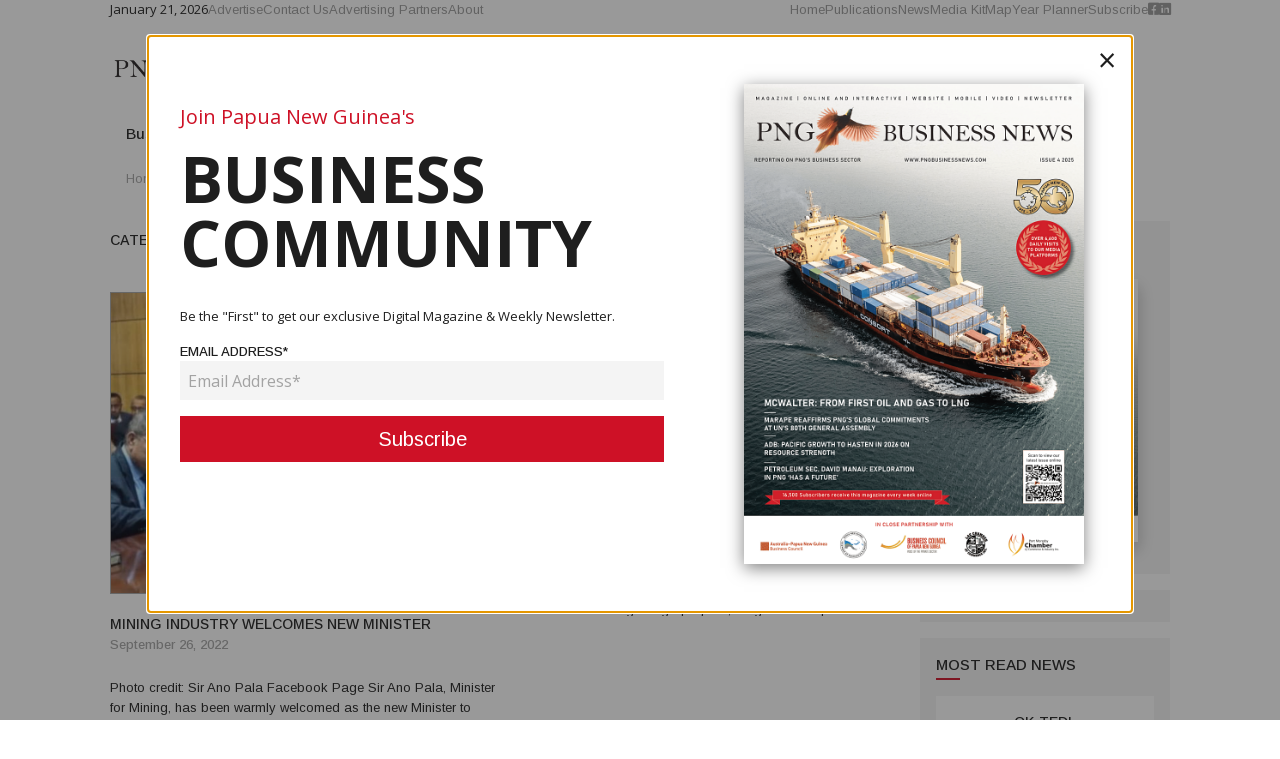

--- FILE ---
content_type: text/html; charset=utf-8
request_url: https://www.pngbusinessnews.com/articles/mining?page=24
body_size: 13481
content:
<!DOCTYPE html>
<html lang='en'>
<head>
<meta content='text/html; charset=UTF-8' http-equiv='Content-Type'>
<meta charset='utf-8'>
<meta content='width=device-width, initial-scale=1.0' name='viewport'>
<link href='https://www.pngbusinessnews.com/articles/mining' rel='canonical'>
<meta content='&quot;Mining&quot; —  News — PNG Business News' name='title'>

<meta content='website' property='og:type'>
<meta content='https://www.pngbusinessnews.comhttps://pngbusinessnews.b-cdn.net/assets/logo/pngbn/pngbn_default_og_image-35d5746f3cb087e5515f375813dc7d92bf0290988921cde104d01ba9140d631c.jpg' property='og:image'>
<title>&quot;Mining&quot; —  News — PNG Business News</title>
<!-- Global site tag (gtag.js) - Google Analytics -->
<script async src="https://www.googletagmanager.com/gtag/js?id=G-D2RC4D9HV9"></script>
<script>
  window.dataLayer = window.dataLayer || [];
  function gtag(){dataLayer.push(arguments);}
  gtag('js', new Date());

  gtag('config', 'G-D2RC4D9HV9');
</script>

<script id="mcjs">!function(c,h,i,m,p){m=c.createElement(h),p=c.getElementsByTagName(h)[0],m.async=1,m.src=i,p.parentNode.insertBefore(m,p)}(document,"script","https://chimpstatic.com/mcjs-connected/js/users/3b8ec302e087baee15b8f027d/9692d88899d444c154969499e.js");</script>

<script async src="https://pagead2.googlesyndication.com/pagead/js/adsbygoogle.js?client=ca-pub-2008399379291367" crossorigin="anonymous"></script>
<link rel="stylesheet" media="screen" href="https://pngbusinessnews.b-cdn.net/assets/application-5eac15dcecb58cabfe336cd8f0b0c5ad3428021e5a87c814411d11781722fba8.css" />
<script src="https://pngbusinessnews.b-cdn.net/assets/application-eeaeb3ad5110bac2bbb24b86e95d45280d558dd9e218c43025349db4874a1315.js"></script>

<script>
  function addScript(src) {
    var s = document.createElement('script');
    s.setAttribute('src', src);
    document.body.appendChild(s);
  }

  $(function() {
    var adInstances = $('ins[data-lazy-revive-zoneid]');
    console.log('ad instances: ', adInstances.length);
    $.each(adInstances, function(i, e) {
      var element = $(e);
      if (element.is(':visible')) {
        e.setAttribute('data-revive-zoneid', e.getAttribute('data-lazy-revive-zoneid'));
        e.setAttribute('data-revive-id', e.getAttribute('data-lazy-revive-id'));
      }
    });
      addScript('https://pngbusinessnews.b-cdn.net/assets/revive-921bdceec0695c90df2102db09a18883d237627dc63e9cfd19bea060ad181fec.js');
  });
</script>

<meta name="csrf-param" content="authenticity_token" />
<meta name="csrf-token" content="X479XrwRZluucyoamgYnmaUgcwLPvcAtxIGjhfrQ6MLbUpMB8Kvz3nEh8U1/t7lplrPL5BkVt1J+BQrt3bMpTw==" />
<link rel="shortcut icon" type="image/x-icon" href="https://pngbusinessnews.b-cdn.net/assets/png_favicon-dd633c16bf40fb12a1e76baf5a06ed0bfd8581765501460723313f1ba266f591.png" />
<link href="https://cdnjs.cloudflare.com/ajax/libs/animate.css/4.1.1/animate.min.css" rel="stylesheet"/>
<link href="https://fonts.googleapis.com/css?family=Open+Sans|Roboto&display=swap" rel="stylesheet">
<link href="https://fonts.googleapis.com/css2?family=Open+Sans:ital,wght@0,300;0,400;0,600;0,700;0,800;1,300;1,400;1,600;1,700;1,800&family=Oswald:wght@200;300;400;500;600;700&display=swap" rel="stylesheet">
<link href="https://fonts.googleapis.com/css2?family=Open+Sans:ital,wght@0,300;0,400;0,600;0,700;0,800;1,300;1,400;1,600;1,700;1,800&display=swap" rel="stylesheet">
<link href="https://fonts.googleapis.com/css2?family=Arimo:ital,wght@0,400;0,500;0,600;0,700;1,400;1,500;1,600;1,700&display=swap" rel="stylesheet">
</head>
<body>
<div class='hide-for-small-only'>
<div class='top-bar__wrapper' data-sticky-container id='topbarWrapper'>
<div data-btm-anchor='content:bottom' data-options='marginTop:0;' data-sticky-on='medium' data-sticky='' data-top-anchor='1' style='width:100%'>
<!-- / Mobile Menu or Mobile Topbar -->
<div class='title-bar padding-top-1 margin-bottom-1' data-hide-for='large' data-responsive-toggle='responsive-menu'>
<div class='grid-x margin-bottom-1 width-100'>
<div class='cell title-bar-top__wrapper'>
<div class='title-bar-logo'>
<a href="/"><img alt="PNG Business News" title="PNG Business News" class="logo" src="https://pngbusinessnews.b-cdn.net/assets/logo/pngbn/pngbn_new_dark_logo-a8c10dfd97eba2b44973305826ab0828a28b73ec38b6292334c468e194042d95.png" />
</a></div>
<button class='menu-icon' data-open='offCanvasRight' data-type='button'></button>

</div>
</div>
<div class='grid-x width-100'>
<div class='cell'>
<div class='feature-banner__wrapper feature-banner'>
<div class='feature-banner__content premium-banner'>
<ins data-lazy-revive-zoneid="17079" data-revive-target="_blank" data-revive-block="1" data-lazy-revive-id="727bec5e09208690b050ccfc6a45d384"></ins>
</div>
</div>

</div>
</div>
<hr>
<div class='grid-x'>
<div class='cell'>
<div class='title-bar-bottom__wrapper'>
<ul class='menu font-medium category-menu' id='categorized-article-navigation'>
<li><a href="/articles/business">Business</a></li>
<li><a href="/articles/mining">Mining</a></li>
<li><a href="/articles/oil-and-gas">Oil and Gas</a></li>
<li><a href="/articles/energy">Energy</a></li>
<li><a href="/articles/agriculture">Agriculture</a></li>
<li><a href="/articles/finance">Finance</a></li>
<li><a href="/articles/tourism">Tourism</a></li>
<li><a href="/articles/commentary">Commentary</a></li>
<li><a href="/articles/company-news">Company</a></li>
<li><a href="/articles/events">Events</a></li>

</ul>
<form class="search_form search-bar" id="article_search" action="/articles/search" accept-charset="UTF-8" method="get"><input name="utf8" type="hidden" value="&#x2713;" /><div class='search-bar__wrapper' id='searchWrapper'>
<input value="23" type="hidden" name="q[article_category_id_eq]" id="q_article_category_id_eq" />
<button name="button" type="submit" class="button search-bar__search-submit clear"><iconify-icon class='icon' icon='il:search'></iconify-icon>
</button><input placeholder="Enter Keyword: " class="margin-bottom-0 search-bar__field" type="search" name="q[title_or_summary_html_or_body_html_cont]" id="q_title_or_summary_html_or_body_html_cont" />
</div>
</form>
</div>
</div>
</div>
</div>

<!-- / Desktop Menu or Desktop Topbar -->
<div class='margin-bottom-1 show-for-large top-bar'>
<div class='grid-container'>
<div class='grid-x'>
<div class='cell'>
<div class='grid-x top-bar-top'>
<div class='cell flex-container'>
<div class='topbar_top--left flex-container flex-child-auto align-middle'>
<div class='date_today flex-container align-middle'>
<iconify-icon class='top-bar-calendar-icon' icon='material-symbols:calendar-month-outline'></iconify-icon>
<div id='datetime'>
January 21, 2026
</div>
</div>
<div class='divider'></div>
<div class='links'>
<ul class='menu'>
<li><a href="/advertising">Advertise </a></li>
<li><a href="/contact">Contact Us</a></li>
<li><a href="/advertising-partners">Advertising Partners</a></li>
<li><a href="/about">About</a></li>

</ul>
</div>
</div>
<div class='topbar_top--right flex-container flex-child-auto align-right align-middle'>
<div class='links'>
<ul class='menu'>
<li>
<a href='/'>Home</a>
</li>
<li><a href="/issues">Publications</a></li>
<li><a href="/articles">News</a></li>
<li><a href="/advertising/media-kit">Media Kit</a></li>
<li><a href="/advertising/resources/map">Map</a></li>
<li><a href="/advertising/resources/year-planner">Year Planner</a></li>

<li>
<a class='subscribe' href='/'>Subscribe</a>
</li>
</ul>
</div>
<div class='divider'></div>
<div class='social_media'>
<ul class='menu'>
<li>
<a href="https://www.facebook.com/PNGBusinessNews/"><i class='fa fa-facebook-square fab'></i>
</a></li>
<li>
<a href="https://pg.linkedin.com/company/png-business-news"><i class='fa fa-linkedin fab'></i>
</a></li>
</ul>
</div>
</div>
</div>
</div>

</div>
<div class='cell'>
<div class='grid-x top-bar-middle'>
<div class='cell top-bar-middle__wrapper'>
<div class='top-bar__logo'>
<a href="/"><img alt="PNG Business News" title="PNG Business News" class="logo" src="https://pngbusinessnews.b-cdn.net/assets/logo/pngbn/pngbn_new_dark_logo-a8c10dfd97eba2b44973305826ab0828a28b73ec38b6292334c468e194042d95.png" />
</a></div>
<div class='top-bar__banner'>
<div class='feature-banner__wrapper feature-banner'>
<div class='feature-banner__content premium-banner'>
<ins data-lazy-revive-zoneid="17079" data-revive-target="_blank" data-revive-block="1" data-lazy-revive-id="727bec5e09208690b050ccfc6a45d384"></ins>
</div>
</div>

</div>
</div>
</div>

</div>
<div class='cell'>
<div class='grid-x top-bar-bottom'>
<div class='cell top-bar-bottom__wrapper'>
<div class='links'>
<ul class='menu font-medium' data-dropdown-menu='' id='categorized-article-navigation'>
<li><a href="/articles/business">Business</a></li>
<li><a href="/articles/mining">Mining</a></li>
<li><a href="/articles/oil-and-gas">Oil and Gas</a></li>
<li><a href="/articles/energy">Energy</a></li>
<li><a href="/articles/agriculture">Agriculture</a></li>
<li><a href="/articles/finance">Finance</a></li>
<li><a href="/articles/tourism">Tourism</a></li>
<li><a href="/articles/commentary">Commentary</a></li>
<li><a href="/articles/company-news">Company</a></li>
<li><a href="/articles/events">Events</a></li>

</ul>
</div>
<form class="search_form search-bar" id="article_search" action="/articles/search" accept-charset="UTF-8" method="get"><input name="utf8" type="hidden" value="&#x2713;" /><div class='search-bar__wrapper' id='searchWrapper'>
<input value="23" type="hidden" name="q[article_category_id_eq]" id="q_article_category_id_eq" />
<button name="button" type="submit" class="button search-bar__search-submit clear"><iconify-icon class='icon' icon='il:search'></iconify-icon>
</button><input placeholder="Enter Keyword: " class="margin-bottom-0 search-bar__field" type="search" name="q[title_or_summary_html_or_body_html_cont]" id="q_title_or_summary_html_or_body_html_cont" />
</div>
</form>
</div>
</div>

</div>
</div>
</div>
</div>


</div>
</div>
</div>
<div class='hide-for-medium'>
<!-- / Mobile Menu or Mobile Topbar -->
<div class='title-bar padding-top-1 margin-bottom-1' data-hide-for='large' data-responsive-toggle='responsive-menu'>
<div class='grid-x margin-bottom-1 width-100'>
<div class='cell title-bar-top__wrapper'>
<div class='title-bar-logo'>
<a href="/"><img alt="PNG Business News" title="PNG Business News" class="logo" src="https://pngbusinessnews.b-cdn.net/assets/logo/pngbn/pngbn_new_dark_logo-a8c10dfd97eba2b44973305826ab0828a28b73ec38b6292334c468e194042d95.png" />
</a></div>
<button class='menu-icon' data-open='offCanvasRight' data-type='button'></button>

</div>
</div>
<div class='grid-x width-100'>
<div class='cell'>
<div class='feature-banner__wrapper feature-banner'>
<div class='feature-banner__content premium-banner'>
<ins data-lazy-revive-zoneid="17079" data-revive-target="_blank" data-revive-block="1" data-lazy-revive-id="727bec5e09208690b050ccfc6a45d384"></ins>
</div>
</div>

</div>
</div>
<hr>
<div class='grid-x'>
<div class='cell'>
<div class='title-bar-bottom__wrapper'>
<ul class='menu font-medium category-menu' id='categorized-article-navigation'>
<li><a href="/articles/business">Business</a></li>
<li><a href="/articles/mining">Mining</a></li>
<li><a href="/articles/oil-and-gas">Oil and Gas</a></li>
<li><a href="/articles/energy">Energy</a></li>
<li><a href="/articles/agriculture">Agriculture</a></li>
<li><a href="/articles/finance">Finance</a></li>
<li><a href="/articles/tourism">Tourism</a></li>
<li><a href="/articles/commentary">Commentary</a></li>
<li><a href="/articles/company-news">Company</a></li>
<li><a href="/articles/events">Events</a></li>

</ul>
<form class="search_form search-bar" id="article_search" action="/articles/search" accept-charset="UTF-8" method="get"><input name="utf8" type="hidden" value="&#x2713;" /><div class='search-bar__wrapper' id='searchWrapper'>
<input value="23" type="hidden" name="q[article_category_id_eq]" id="q_article_category_id_eq" />
<button name="button" type="submit" class="button search-bar__search-submit clear"><iconify-icon class='icon' icon='il:search'></iconify-icon>
</button><input placeholder="Enter Keyword: " class="margin-bottom-0 search-bar__field" type="search" name="q[title_or_summary_html_or_body_html_cont]" id="q_title_or_summary_html_or_body_html_cont" />
</div>
</form>
</div>
</div>
</div>
</div>

<!-- / Desktop Menu or Desktop Topbar -->
<div class='margin-bottom-1 show-for-large top-bar'>
<div class='grid-container'>
<div class='grid-x'>
<div class='cell'>
<div class='grid-x top-bar-top'>
<div class='cell flex-container'>
<div class='topbar_top--left flex-container flex-child-auto align-middle'>
<div class='date_today flex-container align-middle'>
<iconify-icon class='top-bar-calendar-icon' icon='material-symbols:calendar-month-outline'></iconify-icon>
<div id='datetime'>
January 21, 2026
</div>
</div>
<div class='divider'></div>
<div class='links'>
<ul class='menu'>
<li><a href="/advertising">Advertise </a></li>
<li><a href="/contact">Contact Us</a></li>
<li><a href="/advertising-partners">Advertising Partners</a></li>
<li><a href="/about">About</a></li>

</ul>
</div>
</div>
<div class='topbar_top--right flex-container flex-child-auto align-right align-middle'>
<div class='links'>
<ul class='menu'>
<li>
<a href='/'>Home</a>
</li>
<li><a href="/issues">Publications</a></li>
<li><a href="/articles">News</a></li>
<li><a href="/advertising/media-kit">Media Kit</a></li>
<li><a href="/advertising/resources/map">Map</a></li>
<li><a href="/advertising/resources/year-planner">Year Planner</a></li>

<li>
<a class='subscribe' href='/'>Subscribe</a>
</li>
</ul>
</div>
<div class='divider'></div>
<div class='social_media'>
<ul class='menu'>
<li>
<a href="https://www.facebook.com/PNGBusinessNews/"><i class='fa fa-facebook-square fab'></i>
</a></li>
<li>
<a href="https://pg.linkedin.com/company/png-business-news"><i class='fa fa-linkedin fab'></i>
</a></li>
</ul>
</div>
</div>
</div>
</div>

</div>
<div class='cell'>
<div class='grid-x top-bar-middle'>
<div class='cell top-bar-middle__wrapper'>
<div class='top-bar__logo'>
<a href="/"><img alt="PNG Business News" title="PNG Business News" class="logo" src="https://pngbusinessnews.b-cdn.net/assets/logo/pngbn/pngbn_new_dark_logo-a8c10dfd97eba2b44973305826ab0828a28b73ec38b6292334c468e194042d95.png" />
</a></div>
<div class='top-bar__banner'>
<div class='feature-banner__wrapper feature-banner'>
<div class='feature-banner__content premium-banner'>
<ins data-lazy-revive-zoneid="17079" data-revive-target="_blank" data-revive-block="1" data-lazy-revive-id="727bec5e09208690b050ccfc6a45d384"></ins>
</div>
</div>

</div>
</div>
</div>

</div>
<div class='cell'>
<div class='grid-x top-bar-bottom'>
<div class='cell top-bar-bottom__wrapper'>
<div class='links'>
<ul class='menu font-medium' data-dropdown-menu='' id='categorized-article-navigation'>
<li><a href="/articles/business">Business</a></li>
<li><a href="/articles/mining">Mining</a></li>
<li><a href="/articles/oil-and-gas">Oil and Gas</a></li>
<li><a href="/articles/energy">Energy</a></li>
<li><a href="/articles/agriculture">Agriculture</a></li>
<li><a href="/articles/finance">Finance</a></li>
<li><a href="/articles/tourism">Tourism</a></li>
<li><a href="/articles/commentary">Commentary</a></li>
<li><a href="/articles/company-news">Company</a></li>
<li><a href="/articles/events">Events</a></li>

</ul>
</div>
<form class="search_form search-bar" id="article_search" action="/articles/search" accept-charset="UTF-8" method="get"><input name="utf8" type="hidden" value="&#x2713;" /><div class='search-bar__wrapper' id='searchWrapper'>
<input value="23" type="hidden" name="q[article_category_id_eq]" id="q_article_category_id_eq" />
<button name="button" type="submit" class="button search-bar__search-submit clear"><iconify-icon class='icon' icon='il:search'></iconify-icon>
</button><input placeholder="Enter Keyword: " class="margin-bottom-0 search-bar__field" type="search" name="q[title_or_summary_html_or_body_html_cont]" id="q_title_or_summary_html_or_body_html_cont" />
</div>
</form>
</div>
</div>

</div>
</div>
</div>
</div>


</div>
<div id='content'>
<!-- / Toggle Menu on Mobile and Tablet -->
<div class='off-canvas is-closed position-right padding-3' data-off-canvas='' id='offCanvasRight'>
<button aria-label='Close menu' class='close-button' data-close='' type='button'>
<span aria-hidden='true'>×</span>
</button>
<aside>
<nav>
<div class='grid-x margin-bottom-2 align-center'>
<a href="/"><img alt="PNG Business News" title="PNG Business News" class="logo" src="https://pngbusinessnews.b-cdn.net/assets/logo/pngbn/pngbn_new_dark_logo-a8c10dfd97eba2b44973305826ab0828a28b73ec38b6292334c468e194042d95.png" />
</a></div>
<div class='grid-x align-center gap-8'>
<ul class='menu vertical links font-medium'>
<li><a href="/advertising">Advertise </a></li>
<li><a href="/contact">Contact Us</a></li>
<li><a href="/advertising-partners">Advertising Partners</a></li>
<li><a href="/about">About</a></li>

<li><a href="/issues">Publications</a></li>
<li><a href="/articles">News</a></li>
<li><a href="/advertising/media-kit">Media Kit</a></li>
<li><a href="/advertising/resources/map">Map</a></li>
<li><a href="/advertising/resources/year-planner">Year Planner</a></li>

<li>
<div class='topbar-contact'>
<a class='subscribe' href='/'>Subscribe</a>
</div>
</li>
</ul>

</div>
<hr>
<div class='grid-x align-center'>
<div class='social_media'>
<ul class='menu'>
<li>
<a href="https://www.facebook.com/PNGBusinessNews/"><i class='fa fa-2x fa-facebook-square fab'></i>
</a></li>
<li>
<a href="https://pg.linkedin.com/company/png-business-news"><i class='fa fa-2x fa-linkedin fab'></i>
</a></li>
</ul>
</div>

</div>
</nav>
</aside>
</div>

<!-- / Alerts -->

<!-- / Content -->
<!-- / Grid Container Class Temporarily Removed -->
<!-- / Define it on its own section e.g %section.grid-container -->
<!-- / Reason: Some container needs .fluid / .full -->

<div class='grid-container'>
<div class='grid-x'>
<div class='cell breadcrumbs padding-horizontal-1'>
<nav aria-label="You are here:" role="navigation"><ul class="breadcrumbs page-breadcrumbs"><li><a href='/'>Home</a></li><li>
<a class="" href="/articles">Articles</a>
</li>
<li>
<a class="active" href="/articles/mining">Mining</a>
</li>
</ul></nav></div>
</div>
</div>

<section class='article-page__index'>
<div class='grid-container'>
<div class='grid-x grid-margin-x'>
<div class='cell large-auto medium-auto' id='content_with_sidebar'>
<div class='selected-category'>
<div class='small-12 medium-6'>
<div class='grid-x'>
<div class='cell'>
<div class='article-category-selector'>
<h3 class='font-medium'>
Category:
</h3>
<select id='drpdwnArticleCategory' onchange='this.options[this.selectedIndex].value  (window.location = this.options[this.selectedIndex].value);'>
<option value='/articles'>All</option>
<option value='/articles/business'>Business</option>
<option selected='selected' value='/articles/mining'>Mining</option>
<option value='/articles/oil-and-gas'>Oil and Gas</option>
<option value='/articles/energy'>Energy</option>
<option value='/articles/agriculture'>Agriculture</option>
<option value='/articles/finance'>Finance</option>
<option value='/articles/tourism'>Tourism</option>
<option value='/articles/commentary'>Commentary</option>
<option value='/articles/company-news'>Company</option>
<option value='/articles/events'>Events</option>
</select>
</div>
</div>
</div>
</div>
</div>

<div class='cell small-12 margin-top-2 margin-bottom-2'>
<div class='feature-banner__wrapper feature-banner'>
<div class='feature-banner__content standard-banner'>
<ins data-lazy-revive-zoneid="17080" data-revive-target="_blank" data-revive-block="1" data-lazy-revive-id="727bec5e09208690b050ccfc6a45d384"></ins>
</div>
</div>

</div>
<div class='cell'>
<div class='grid-x grid-margin-x grid-margin-y'>
<div class='cell small-12 medium-6 large-6'>
<a href="https://www.pngbusinessnews.com/articles/2022/9/mining-industry-welcomes-new-minister"><div class='article__image-wrapper aspect-4-3 bordered-gray'>
<img src='https://pngbusinessnews.b-cdn.net/uploads/article/image/1833/large_300790489_149172537796449_4045650148056085215_n.jpg'>
</div>
<div class='spacer-m-sm'>
<h3 class='header header-2 text-black link clipped'>Mining Industry Welcomes New Minister</h3>
<div class='tag publish-date'>
<iconify-icon class='mini-icon' icon='ic:outline-access-time'></iconify-icon>
September 26, 2022
</div>
<div class='article__description padding-top-1 clipped'>
<p>Photo credit: Sir Ano Pala Facebook Page

Sir Ano Pala, Minister for Mining, has been warmly welcomed as the new Minister to steer the sector for the next five years.

The Ministry greeted Sir Ano as someone who will lead the sector moving ahead in the next legislative term because of his expertise and insight.

Sir Ano has made it clear that he doe...</p>
</div>
</div>
</a></div>

<div class='cell small-12 medium-6 large-6'>
<a href="https://www.pngbusinessnews.com/articles/2022/9/strong-copper-and-gold-production-for-png-up-to-2050-according-to-mra"><div class='article__image-wrapper aspect-4-3 bordered-gray'>
<img src='https://pngbusinessnews.b-cdn.net/uploads/article/image/1825/large_large_Business_08_MRA-managing-director-Jerry-Garry..jpg'>
</div>
<div class='spacer-m-sm'>
<h3 class='header header-2 text-black link clipped'>Strong Copper and Gold Production for PNG Up to 2050, According to MRA</h3>
<div class='tag publish-date'>
<iconify-icon class='mini-icon' icon='ic:outline-access-time'></iconify-icon>
September 19, 2022
</div>
<div class='article__description padding-top-1 clipped'>
<p>Photo: Jerry Garry

Mineral Resource Authority (MRA) MD predicts strong copper and gold production for Papua New Guinea up to 2050.

Wafi-Golpu and Frieda River, Papua New Guinea&#39;s two mining &quot;mega projects,&quot; might be completed on schedule.

Over the next thirty years, New Guinea will rank among the top producers of copper in the world, according to...</p>
</div>
</div>
</a></div>

<div class='cell small-12 margin-top-2 margin-bottom-2 hide-for-large'>
<div class='grid-x grid-margin-x'>
<div class='cell small-6'>
<div class='feature-banner__wrapper feature-banner'>
<div class='feature-banner__content sidebar-banner'>
<ins data-lazy-revive-zoneid="17081" data-revive-target="_blank" data-revive-block="1" data-lazy-revive-id="727bec5e09208690b050ccfc6a45d384"></ins>
</div>
</div>

</div>
<div class='cell small-6'>
<div class='feature-banner__wrapper feature-banner'>
<div class='feature-banner__content sidebar-banner'>
<ins data-lazy-revive-zoneid="17081" data-revive-target="_blank" data-revive-block="1" data-lazy-revive-id="727bec5e09208690b050ccfc6a45d384"></ins>
</div>
</div>

</div>
</div>
</div>
<div class='cell small-12 medium-6 large-6'>
<a href="https://www.pngbusinessnews.com/articles/2022/9/over-17-million-tonnes-copper-concentrate-shipped-out-of-ok-tedi-mine-says-ceo"><div class='article__image-wrapper aspect-4-3 bordered-gray'>
<img src='https://pngbusinessnews.b-cdn.net/uploads/article/image/1824/large_100228-Ok-Tedi-Board-055.jpg'>
</div>
<div class='spacer-m-sm'>
<h3 class='header header-2 text-black link clipped'>Over 17 million tonnes copper concentrate shipped out of OK Tedi Mine , says CEO</h3>
<div class='tag publish-date'>
<iconify-icon class='mini-icon' icon='ic:outline-access-time'></iconify-icon>
September 19, 2022
</div>
<div class='article__description padding-top-1 clipped'>
<p>Photo credit: Ok Tedi Mining

According to Ok Tedi Mining Ltd managing director and chief executive officer Musje Werror, more than 17 million tonnes of copper concentrate have been exported out from the Ok Tedi mine in Papua New Guinea since operations got underway in 1984.

Werror travelled to Port Moresby to officially greet the mine&#39;s new vessel, ...</p>
</div>
</div>
</a></div>

<div class='cell small-12 medium-6 large-6'>
<a href="https://www.pngbusinessnews.com/articles/2022/9/niuminco-s-edie-creek-mining-lease-ml-511-renewed-for-10-years"><div class='article__image-wrapper aspect-4-3 bordered-gray'>
<img src='https://pngbusinessnews.b-cdn.net/uploads/article/image/1823/large_group-strategy01.jpg'>
</div>
<div class='spacer-m-sm'>
<h3 class='header header-2 text-black link clipped'> NIUMINCO’S EDIE CREEK MINING LEASE ML 511 RENEWED FOR 10 YEARS</h3>
<div class='tag publish-date'>
<iconify-icon class='mini-icon' icon='ic:outline-access-time'></iconify-icon>
September 19, 2022
</div>
<div class='article__description padding-top-1 clipped'>
<p>Photo credit: Niuminco Group

Niuminco Group Limited is pleased to announce that the Group’s application for an extension of term of its Edie Creek mining lease, ML 511, in the Morobe Goldfields of Papua New Guinea has been approved by the Minister for Mining for a further 10 years from 5 October 2021 to 5 October 2031.

ML 511 covers 3.89 sqr. kms an...</p>
</div>
</div>
</a></div>

<div class='cell small-12'>
<div class='feature-banner__wrapper feature-banner'>
<div class='feature-banner__content standard-banner'>
<ins data-lazy-revive-zoneid="17080" data-revive-target="_blank" data-revive-block="1" data-lazy-revive-id="727bec5e09208690b050ccfc6a45d384"></ins>
</div>
</div>

</div>
<div class='cell small-12 medium-6 large-6'>
<a href="https://www.pngbusinessnews.com/articles/2022/9/mra-it-will-take-six-years-to-process-gold-copper-for-wafi-golpu-project-in-png"><div class='article__image-wrapper aspect-4-3 bordered-gray'>
<img src='https://pngbusinessnews.b-cdn.net/uploads/article/image/1822/large_Wafi-Golpu_Gallery_04_2x_0.jpg'>
</div>
<div class='spacer-m-sm'>
<h3 class='header header-2 text-black link clipped'>MRA: It will take six years to process gold, copper for Wafi-Golpu Project in PNG</h3>
<div class='tag publish-date'>
<iconify-icon class='mini-icon' icon='ic:outline-access-time'></iconify-icon>
September 19, 2022
</div>
<div class='article__description padding-top-1 clipped'>
<p>Photo credit: Newcrest

According to managing director Jerry Garry of the Papua New Guinea Mineral Resources Authority (MRA), processing and shipping of the gold or copper from the Wafi-Golpu project will take six years.

He commended the province executive council and Morobe Governor Luther Wenge for promoting the project&#39;s launch.

Wenge announced...</p>
</div>
</div>
</a></div>

<div class='cell small-12 medium-6 large-6'>
<a href="https://www.pngbusinessnews.com/articles/2022/9/png-receives-k1-5b-from-lihir-mine"><div class='article__image-wrapper aspect-4-3 bordered-gray'>
<img src='https://pngbusinessnews.b-cdn.net/uploads/article/image/1805/large_Lihir_Gallery_01_2x.jpg'>
</div>
<div class='spacer-m-sm'>
<h3 class='header header-2 text-black link clipped'>PNG Receives K1.5B From Lihir Mine</h3>
<div class='tag publish-date'>
<iconify-icon class='mini-icon' icon='ic:outline-access-time'></iconify-icon>
September 12, 2022
</div>
<div class='article__description padding-top-1 clipped'>
<p>Photo credit: Newcrest

With the help of royalties, taxes, a production levy, and vendor agreements, PNG has received K1.5 billion from Newcrest&#39;s Lihir Gold Mine in the province of New Ireland.

Speaking during the recent induction of the Members of the 11th Parliament in Port Moresby, Newcrest PNG country manager Stanley Komunt stated that the busin...</p>
</div>
</div>
</a></div>

<div class='cell small-12 margin-top-2 margin-bottom-2 hide-for-large'>
<div class='grid-x grid-margin-x'>
<div class='cell small-6'>
<div class='feature-banner__wrapper feature-banner'>
<div class='feature-banner__content sidebar-banner'>
<ins data-lazy-revive-zoneid="17081" data-revive-target="_blank" data-revive-block="1" data-lazy-revive-id="727bec5e09208690b050ccfc6a45d384"></ins>
</div>
</div>

</div>
<div class='cell small-6'>
<div class='feature-banner__wrapper feature-banner'>
<div class='feature-banner__content sidebar-banner'>
<ins data-lazy-revive-zoneid="17081" data-revive-target="_blank" data-revive-block="1" data-lazy-revive-id="727bec5e09208690b050ccfc6a45d384"></ins>
</div>
</div>

</div>
</div>
</div>
<div class='cell small-12 medium-6 large-6'>
<a href="https://www.pngbusinessnews.com/articles/2022/9/promote-exploration-govt-told"><div class='article__image-wrapper aspect-4-3 bordered-gray'>
<img src='https://pngbusinessnews.b-cdn.net/uploads/article/image/1795/large_Untitled_design_-_2022-09-05T110842.341.png'>
</div>
<div class='spacer-m-sm'>
<h3 class='header header-2 text-black link clipped'>Promote exploration, govt told</h3>
<div class='tag publish-date'>
<iconify-icon class='mini-icon' icon='ic:outline-access-time'></iconify-icon>
September 05, 2022
</div>
<div class='article__description padding-top-1 clipped'>
<p>Photo: Philip Samar 

According to the PNG Chamber of Mines and Petroleum, the government must make greater efforts to safeguard the economy by encouraging exploration to find new projects in the resources sector.

Chamber Vice-President Philip Samar said that the resource sector has made direct contributions to the government totaling K2.9 billion to...</p>
</div>
</div>
</a></div>

<div class='cell small-12 medium-6 large-6'>
<a href="https://www.pngbusinessnews.com/articles/2022/9/resources-industry-contributes-39-to-gdp"><div class='article__image-wrapper aspect-4-3 bordered-gray'>
<img src='https://pngbusinessnews.b-cdn.net/uploads/article/image/1794/large_181029-OkTedi-428.jpg'>
</div>
<div class='spacer-m-sm'>
<h3 class='header header-2 text-black link clipped'>Resources Industry Contributes 39% TO GDP</h3>
<div class='tag publish-date'>
<iconify-icon class='mini-icon' icon='ic:outline-access-time'></iconify-icon>
September 05, 2022
</div>
<div class='article__description padding-top-1 clipped'>
<p>Photo: Ok Tedi Mine

According to the Chamber of Mines and Petroleum, the resources industry contributes 39% to the nation&#39;s gross domestic product (GDP).

As current mines near their end of life, such Ok Tedi, which will stop operating by 2030, vice president Philip Samar said exploration was essential for the industry&#39;s survival.

“Exploration is ...</p>
</div>
</div>
</a></div>

<div class='cell small-12'>
<div class='feature-banner__wrapper feature-banner'>
<div class='feature-banner__content standard-banner'>
<ins data-lazy-revive-zoneid="17080" data-revive-target="_blank" data-revive-block="1" data-lazy-revive-id="727bec5e09208690b050ccfc6a45d384"></ins>
</div>
</div>

</div>
<div class='cell small-12 medium-6 large-6'>
<a href="https://www.pngbusinessnews.com/articles/2022/8/government-must-raise-equity-capital-says-barrick-official"><div class='article__image-wrapper aspect-4-3 bordered-gray'>
<img src='https://pngbusinessnews.b-cdn.net/uploads/article/image/1780/large_Untitled_design_-_2022-08-29T115115.868.png'>
</div>
<div class='spacer-m-sm'>
<h3 class='header header-2 text-black link clipped'>Government Must Raise Resource Equity, Says Barrick Official</h3>
<div class='tag publish-date'>
<iconify-icon class='mini-icon' icon='ic:outline-access-time'></iconify-icon>
August 29, 2022
</div>
<div class='article__description padding-top-1 clipped'>
<p>Photo credit: Kumul Petroleum - Ila Temu

The government must now think about creating a strategy to facilitate the raising of equity capital for fresh resource projects.

Dr Ila Temu, country executive director for Barrick Niugini Limited, stated that one of the major challenges that have to be resolved is the financing of equity for resource project...</p>
</div>
</div>
</a></div>

<div class='cell small-12 medium-6 large-6'>
<a href="https://www.pngbusinessnews.com/articles/2022/8/fleming-reopening-porgera-mine-will-boost-png-economy"><div class='article__image-wrapper aspect-4-3 bordered-gray'>
<img src='https://pngbusinessnews.b-cdn.net/uploads/article/image/1779/large_large_porgera-mine-zijin.png'>
</div>
<div class='spacer-m-sm'>
<h3 class='header header-2 text-black link clipped'>Fleming: Reopening Porgera Mine will boost PNG Economy</h3>
<div class='tag publish-date'>
<iconify-icon class='mini-icon' icon='ic:outline-access-time'></iconify-icon>
August 29, 2022
</div>
<div class='article__description padding-top-1 clipped'>
<p>The re-opening of Papua New Guinea&#39;s Pogera Mine must be accelerated as it is a key contributor to the foreign exchange says, BSP Financial Group (BSP) CEO Robin Fleming.

The mine has been closed since 2019, but a reopening is imminent after representatives of Mineral Resources Enga and landowners recently signed the shareholder agreement.

Foreign e...</p>
</div>
</div>
</a></div>

<div class='cell small-12 margin-top-2 margin-bottom-2 hide-for-large'>
<div class='grid-x grid-margin-x'>
<div class='cell small-6'>
<div class='feature-banner__wrapper feature-banner'>
<div class='feature-banner__content sidebar-banner'>
<ins data-lazy-revive-zoneid="17081" data-revive-target="_blank" data-revive-block="1" data-lazy-revive-id="727bec5e09208690b050ccfc6a45d384"></ins>
</div>
</div>

</div>
<div class='cell small-6'>
<div class='feature-banner__wrapper feature-banner'>
<div class='feature-banner__content sidebar-banner'>
<ins data-lazy-revive-zoneid="17081" data-revive-target="_blank" data-revive-block="1" data-lazy-revive-id="727bec5e09208690b050ccfc6a45d384"></ins>
</div>
</div>

</div>
</div>
</div>
<div class='cell small-12 medium-6 large-6'>
<a href="https://www.pngbusinessnews.com/articles/2022/8/k92-mining-publishes-third-annual-sustainability-report-outlining-significant-achievements-in-esg"><div class='article__image-wrapper aspect-4-3 bordered-gray'>
<img src='https://pngbusinessnews.b-cdn.net/uploads/article/image/1770/large_28_watarais_primary_school_3_-_updated.jpeg'>
</div>
<div class='spacer-m-sm'>
<h3 class='header header-2 text-black link clipped'>K92 Mining Publishes Third Annual Sustainability Report Outlining Significant Achievements in ESG</h3>
<div class='tag publish-date'>
<iconify-icon class='mini-icon' icon='ic:outline-access-time'></iconify-icon>
August 23, 2022
</div>
<div class='article__description padding-top-1 clipped'>
<p>Photo credit: K92 Mining Inc

K92 Mining Inc is pleased to announce that it has published its 2021 Sustainability Report. This is K92’s third annual sustainability report, outlining the environmental, social and governance (“ESG”) practices and performance of the Company. The report builds on the progress of our reporting and disclosures including key m...</p>
</div>
</div>
</a></div>

<div class='cell small-12 medium-6 large-6'>
<a href="https://www.pngbusinessnews.com/articles/2022/8/mineral-resources-enga-signs-porgera-shareholders-agreement"><div class='article__image-wrapper aspect-4-3 bordered-gray'>
<img src='https://pngbusinessnews.b-cdn.net/uploads/article/image/1761/large_299880771_435098481899461_5947851952325461498_n.jpg'>
</div>
<div class='spacer-m-sm'>
<h3 class='header header-2 text-black link clipped'>Mineral Resources Enga Signs Porgera Shareholders Agreement</h3>
<div class='tag publish-date'>
<iconify-icon class='mini-icon' icon='ic:outline-access-time'></iconify-icon>
August 19, 2022
</div>
<div class='article__description padding-top-1 clipped'>
<p>The Shareholders Agreement has finally been approved in Port Moresby by Mineral Resources Enga and the Landowners of the Porgera Gold Mine in Enga Province.

Nixon Mangape, director of Mineral Resources Enga (MRE), stated that although MRE had been expected to approve the shareholder&#39;s agreement four to five months prior, there were still certain concer...</p>
</div>
</div>
</a></div>

<div class='cell small-12'>
<div class='feature-banner__wrapper feature-banner'>
<div class='feature-banner__content standard-banner'>
<ins data-lazy-revive-zoneid="17080" data-revive-target="_blank" data-revive-block="1" data-lazy-revive-id="727bec5e09208690b050ccfc6a45d384"></ins>
</div>
</div>

</div>
<div class='cell small-12 medium-6 large-6'>
<a href="https://www.pngbusinessnews.com/articles/2022/8/pm-marape-welcomes-signing-of-porgera-shareholder-agreement"><div class='article__image-wrapper aspect-4-3 bordered-gray'>
<img src='https://pngbusinessnews.b-cdn.net/uploads/article/image/1760/large_marape-talker_orig.jpg'>
</div>
<div class='spacer-m-sm'>
<h3 class='header header-2 text-black link clipped'>PM Marape welcomes signing of Porgera shareholder agreement</h3>
<div class='tag publish-date'>
<iconify-icon class='mini-icon' icon='ic:outline-access-time'></iconify-icon>
August 19, 2022
</div>
<div class='article__description padding-top-1 clipped'>
<p>Photo credit: Pacific Mine Watch

Prime Minister Hon. James Marape has welcomed the signing of the Porgera Gold Mine shareholder agreement by Enga Provincial Government-owned Mineral Resources Enga (MRE) and landowners in Port Moresby today (August 18 2022).

He said it was a “milestone achievement” towards reopening of the Porgera mine which has been...</p>
</div>
</div>
</a></div>

<div class='cell small-12 medium-6 large-6'>
<a href="https://www.pngbusinessnews.com/articles/2022/8/ok-tedi-mining-committed-to-sustainability-of-essential-services"><div class='article__image-wrapper aspect-4-3 bordered-gray'>
<img src='https://pngbusinessnews.b-cdn.net/uploads/article/image/1746/large_200224-Ok-Tedi-42-980x653.jpg'>
</div>
<div class='spacer-m-sm'>
<h3 class='header header-2 text-black link clipped'>Ok Tedi Mining Committed to Sustainability of Essential Services</h3>
<div class='tag publish-date'>
<iconify-icon class='mini-icon' icon='ic:outline-access-time'></iconify-icon>
August 12, 2022
</div>
<div class='article__description padding-top-1 clipped'>
<p>Photo credit: Ok Tedi Mining

Ok Tedi Mining Limited (OTML) is committed to ensuring the closure of the mine is done in accordance with the approved mine closure plan when the mine ceases production.

The plan which has been developed and updated since 1997 includes the decommissioning of mining infrastructure, the rehabilitation of operation sites, t...</p>
</div>
</div>
</a></div>

<div class='cell small-12 margin-top-2 margin-bottom-2 hide-for-large'>
<div class='grid-x grid-margin-x'>
<div class='cell small-6'>
<div class='feature-banner__wrapper feature-banner'>
<div class='feature-banner__content sidebar-banner'>
<ins data-lazy-revive-zoneid="17081" data-revive-target="_blank" data-revive-block="1" data-lazy-revive-id="727bec5e09208690b050ccfc6a45d384"></ins>
</div>
</div>

</div>
<div class='cell small-6'>
<div class='feature-banner__wrapper feature-banner'>
<div class='feature-banner__content sidebar-banner'>
<ins data-lazy-revive-zoneid="17081" data-revive-target="_blank" data-revive-block="1" data-lazy-revive-id="727bec5e09208690b050ccfc6a45d384"></ins>
</div>
</div>

</div>
</div>
</div>
<div class='cell small-12 medium-6 large-6'>
<a href="https://www.pngbusinessnews.com/articles/2022/8/mining-advisory-council-evaluating-mambare-lease-application"><div class='article__image-wrapper aspect-4-3 bordered-gray'>
<img src='https://pngbusinessnews.b-cdn.net/uploads/article/image/1743/large_slide_3.jpg'>
</div>
<div class='spacer-m-sm'>
<h3 class='header header-2 text-black link clipped'>Mining Advisory Council Evaluating Mambare Lease Application</h3>
<div class='tag publish-date'>
<iconify-icon class='mini-icon' icon='ic:outline-access-time'></iconify-icon>
August 08, 2022
</div>
<div class='article__description padding-top-1 clipped'>
<p>The Mining Advisory Council is now evaluating the mining lease application for the Mambare Nickel Project, one of the nation&#39;s future nickel and cobalt projects in Northern Province.

According to Jerry Garry, managing director of the Mineral Resources Authority, no decision has been taken regarding the nickel project&#39;s start of operations as of yet.
...</p>
</div>
</div>
</a></div>

<div class='cell small-12 medium-6 large-6'>
<a href="https://www.pngbusinessnews.com/articles/2022/8/garry-lack-of-infrastructure-affecting-new-mining-companies"><div class='article__image-wrapper aspect-4-3 bordered-gray'>
<img src='https://pngbusinessnews.b-cdn.net/uploads/article/image/1742/large_large_Business_08_MRA-managing-director-Jerry-Garry..jpg'>
</div>
<div class='spacer-m-sm'>
<h3 class='header header-2 text-black link clipped'>Garry: Lack of Infrastructure Affecting New Mining Companies</h3>
<div class='tag publish-date'>
<iconify-icon class='mini-icon' icon='ic:outline-access-time'></iconify-icon>
August 08, 2022
</div>
<div class='article__description padding-top-1 clipped'>
<p>Photo credit: Post Courier - Mineral Resources Authority Managing Director Jerry Garry

New mining companies looking to invest in the country are currently faced with a significant barrier due to the lack of infrastructure development in the nation.

Although there is a significant demand for nickel cobalt and other high strategic minerals, with price...</p>
</div>
</div>
</a></div>

<div class='cell small-12'>
<div class='feature-banner__wrapper feature-banner'>
<div class='feature-banner__content standard-banner'>
<ins data-lazy-revive-zoneid="17080" data-revive-target="_blank" data-revive-block="1" data-lazy-revive-id="727bec5e09208690b050ccfc6a45d384"></ins>
</div>
</div>

</div>
<div class='cell small-12'>
<div class='paginate'>
<ul aria-label='Pagination' class='pagination' role='pagination'>
<li>
<a href="/articles/mining"><span class="translation_missing" title="translation missing: en.views.first">First</span></a>
</li>

<li class='pagination__prev'>
<a rel="prev" href="/articles/mining?page=23"><span class="translation_missing" title="translation missing: en.views.previous">Previous</span></a>
</li>

<li aria-hidden='true' class='ellipsis'></li>

<li class=''>
<a href="/articles/mining?page=20">20</a>
</li>

<li class=''>
<a href="/articles/mining?page=21">21</a>
</li>

<li class=''>
<a href="/articles/mining?page=22">22</a>
</li>

<li class=''>
<a rel="prev" href="/articles/mining?page=23">23</a>
</li>

<li class='current'>
24
</li>

<li class=''>
<a rel="next" href="/articles/mining?page=25">25</a>
</li>

<li class=''>
<a href="/articles/mining?page=26">26</a>
</li>

<li class=''>
<a href="/articles/mining?page=27">27</a>
</li>

<li class=''>
<a href="/articles/mining?page=28">28</a>
</li>

<li aria-hidden='true' class='ellipsis'></li>

<li class='pagination__next'>
<a rel="next" href="/articles/mining?page=25"><span class="translation_missing" title="translation missing: en.views.next">Next</span></a>
</li>

<li>
<a href="/articles/mining?page=39"><span class="translation_missing" title="translation missing: en.views.last">Last</span></a>
</li>

</ul>

</div>
</div>
</div>
</div>
</div>
<div class='cell large-3 show-desktop'>
<div class='grid-x grid-margin-x margin-top-2 margin-bottom-2 hide-for-large'>
<div class='cell small-6'>
<div class='feature-banner__wrapper feature-banner'>
<div class='feature-banner__content sidebar-banner'>
<ins data-lazy-revive-zoneid="17081" data-revive-target="_blank" data-revive-block="1" data-lazy-revive-id="727bec5e09208690b050ccfc6a45d384"></ins>
</div>
</div>

</div>
<div class='cell small-6'>
<div class='feature-banner__wrapper feature-banner'>
<div class='feature-banner__content sidebar-banner'>
<ins data-lazy-revive-zoneid="17081" data-revive-target="_blank" data-revive-block="1" data-lazy-revive-id="727bec5e09208690b050ccfc6a45d384"></ins>
</div>
</div>

</div>
</div>
<div class='grid-x'>
<div class='cell show-desktop'>
<div class='grid-x'>
<div class='cell'>
<div class='callout current-issue__wrapper'>
<div class='grid-x'>
<div class='cell medium-12'>
<h2 class='header heading-1 underline underline-small'>See Our Latest Issue</h2>
</div>
<div class='cell text-center padding-1'>
<a href="/issues/28"><img class="box-shadow-1" src="https://pngbusinessnews.b-cdn.net/uploads/magazine_issue/cover_image/28/scaled_medium_Issue_4__2025.png" />
<!-- /= current_issue.name -->
</a></div>
</div>
</div>
</div>
</div>

</div>
<div class='cell side-bar-container margin-bottom-1 show-desktop'>
<div class='cell large-12 medium-12 small-12 show-desktop'>
<div class='feature-banner__wrapper feature-banner__mini'>
<div class='feature-banner__content'>
<ins data-lazy-revive-zoneid="17081" data-revive-target="_blank" data-revive-block="1" data-lazy-revive-id="727bec5e09208690b050ccfc6a45d384"></ins>
</div>
</div>
</div>

</div>
<div class='cell side-bar-container margin-bottom-1'>
<div class='grid-x most-read-articles'>
<div class='cell margin-bottom-1'>
<h2 class='header header-1 underline underline-small'>Most Read News</h2>
</div>
<div class='cell'>
<div class='callout'>
<div class='grid-x'>
<div class='cell small-4 medium-auto large-auto'>
<div class='text-center large-number'>1</div>
</div>
<div class='cell small-8 medium-8 large-8'>
<div class='grid-x'>
<div class='cell recent-article__title margin-bottom-1'>
<a href="https://www.pngbusinessnews.com/articles/2026/1/ok-tedi-reveals-five-year-plan-to-restart-misima-gold-project"><div class='header header-2 clipped'>Ok Tedi Reveals Five-Year Plan to Restart Misima Gold Project</div>
</a></div>
<div class='cell'>
<a href="/articles/mining"><div class='tag category'>
Mining
</div>
</a></div>
<div class='cell'>
<div class='tag publish-date'>
<iconify-icon class='mini-icon' icon='ic:outline-access-time'></iconify-icon>
January 05, 2026
</div>
</div>
</div>
</div>
</div>
</div>
</div>
<div class='cell'>
<div class='callout'>
<div class='grid-x'>
<div class='cell small-4 medium-auto large-auto'>
<div class='text-center large-number'>2</div>
</div>
<div class='cell small-8 medium-8 large-8'>
<div class='grid-x'>
<div class='cell recent-article__title margin-bottom-1'>
<a href="https://www.pngbusinessnews.com/articles/2025/12/mining-remains-backbone-of-png-economy-contributing-k17-billion-as-sector-enters-new-era-of-reform-and-investment"><div class='header header-2 clipped'>Mining Remains Backbone of PNG Economy, Contributing K17 Billion as Sector Enters New Era of Reform and Investment</div>
</a></div>
<div class='cell'>
<a href="/articles/mining"><div class='tag category'>
Mining
</div>
</a></div>
<div class='cell'>
<div class='tag publish-date'>
<iconify-icon class='mini-icon' icon='ic:outline-access-time'></iconify-icon>
December 22, 2025
</div>
</div>
</div>
</div>
</div>
</div>
</div>
<div class='cell'>
<div class='callout'>
<div class='grid-x'>
<div class='cell small-4 medium-auto large-auto'>
<div class='text-center large-number'>3</div>
</div>
<div class='cell small-8 medium-8 large-8'>
<div class='grid-x'>
<div class='cell recent-article__title margin-bottom-1'>
<a href="https://www.pngbusinessnews.com/articles/2025/12/minister-maladina-outlines-major-reforms-as-new-petroleum-authority-board-sworn-in"><div class='header header-2 clipped'>Minister Maladina Outlines Major Reforms as New Petroleum Authority Board Sworn In</div>
</a></div>
<div class='cell'>
<a href="/articles/oil-and-gas"><div class='tag category'>
Oil and Gas
</div>
</a></div>
<div class='cell'>
<div class='tag publish-date'>
<iconify-icon class='mini-icon' icon='ic:outline-access-time'></iconify-icon>
December 22, 2025
</div>
</div>
</div>
</div>
</div>
</div>
</div>
</div>

</div>
<div class='cell side-bar-container margin-bottom-1 show-desktop'>
<div class='cell large-12 medium-12 small-12 show-desktop'>
<div class='feature-banner__wrapper feature-banner__mini'>
<div class='feature-banner__content'>
<ins data-lazy-revive-zoneid="17081" data-revive-target="_blank" data-revive-block="1" data-lazy-revive-id="727bec5e09208690b050ccfc6a45d384"></ins>
</div>
</div>
</div>

</div>
<div class='cell'>
<div class='grid-x grid-margin-x'>
<div class='cell medium-6 large-12 side-bar-container margin-bottom-1'>
<div class='grid-x'>
<div class='cell'>
<div class='callout social-media linked_in'>
<div class='social-media__wrapper'>
<div class='social-media__img'>
<img alt="PNG Business News" title="PNG Business News" src="https://pngbusinessnews.b-cdn.net/assets/logo/pngbn/pngbn_new_dark_logo-a8c10dfd97eba2b44973305826ab0828a28b73ec38b6292334c468e194042d95.png" />
</div>
<div class='social-media__description'>
<h3 class='font-semi-bold line-height-small margin-0 padding-0'>PNG Business News</h3>
<p style="margin-bottom: 0.5rem">Follow on LinkedIn:</p>
<script src="https://platform.linkedin.com/in.js" type="text/javascript"> lang: en_US</script>
<script type="IN/FollowCompany" data-id="67937724" data-counter="bottom"></script>
</div>
</div>
</div>
</div>
</div>

</div>
<div class='cell side-bar-container margin-bottom-1 show-desktop'>
<div class='cell large-12 medium-12 small-12 show-desktop'>
<div class='feature-banner__wrapper feature-banner__mini'>
<div class='feature-banner__content'>
<ins data-lazy-revive-zoneid="17081" data-revive-target="_blank" data-revive-block="1" data-lazy-revive-id="727bec5e09208690b050ccfc6a45d384"></ins>
</div>
</div>
</div>

</div>
<div class='cell medium-6 large-12 side-bar-container margin-bottom-1'>
<div id="fb-root"></div>
<script crossorigin="anonymous" src="https://connect.facebook.net/en_US/sdk.js#xfbml=1&version=v17.0&appId=2169943769897472&autoLogAppEvents=1" nonce="okiPupTv"></script>

<div class="sidebar__facebook-widget__wrapper"></div>

<script>
  var loadFacebookWidget = function() {
      var container_width = $('.sidebar__facebook-widget__wrapper').width();
      container_width = "550";
      $('.sidebar__facebook-widget__wrapper').html('<div class="fb-page" data-href="https://www.facebook.com/PNGBusinessNews/" data-width="' + container_width + '" data-tabs="timeline" data-height="400" data-small-header="false" data-adapt-container-width="true" data-hide-cover="false" data-show-facepile="true"><blockquote cite="https://www.facebook.com/PNGBusinessNews/" class="fb-xfbml-parse-ignore"><a href="https://www.facebook.com/PNGBusinessNews/">PNG Business News</a></blockquote></div>');
      FB.XFBML.parse();
    };

    loadFacebookWidget();
    $(window).resize(loadFacebookWidget);
</script>

</div>
</div>
</div>
<div class='cell side-bar-container margin-bottom-1 show-desktop'>
<div class='grid-y grid-margin-y'>
<div class='cell large-12 medium-12 small-12 show-desktop'>
<div class='feature-banner__wrapper feature-banner__mini'>
<div class='feature-banner__content'>
<ins data-lazy-revive-zoneid="17081" data-revive-target="_blank" data-revive-block="1" data-lazy-revive-id="727bec5e09208690b050ccfc6a45d384"></ins>
</div>
</div>
</div>

</div>
</div>
<div class='cell side-bar-container margin-bottom-1 show-desktop'>
<div class='grid-y grid-margin-y'>
<div class='cell'>
<div class='grid-x'>
<div class='cell newsletter-subscribe-form'>
<h2 class='header header-1 text-center'>Subscribe Today</h2>
<p class='text-center'>Be the &quot;First&quot; to get our exclusive Digital Magazine &amp; Weekly Newsletter.</p>
<form id="subscription_form_sidebar" target="_blank" novalidate="novalidate" action="https://gmail.us7.list-manage.com/subscribe/post?u=3b8ec302e087baee15b8f027d&amp;id=9590d55b32" accept-charset="UTF-8" method="post"><input name="utf8" type="hidden" value="&#x2713;" /><input type="hidden" name="authenticity_token" value="Yq8JsKVc5iXOzXCD5NszkLkB2OX+g2zTPtGr/KQL62Lb1VVFCShudC5PLtKQJm+3mNiKGoH/IbIA+PGAwIR8XQ==" />
<input name='requested_path' type='hidden' value='/articles/mining'>
<label>
<div class='text'>
Email*
</div>
<input class='form-input' name='EMAIL' placeholder='Email Address' type='email'>
</label>
<input type="submit" name="commit" value="Subscribe Now" class="button form-button text-center" data-disable-with="Subscribe Now" />
</form>

</div>
</div>

</div>
</div>
</div>
<div class='cell side-bar-container margin-bottom-1 show-desktop' id='lastAds'>
<div class='grid-y grid-margin-y'>
<div class='cell large-12 medium-12 small-12 show-desktop'>
<div class='feature-banner__wrapper feature-banner__mini'>
<div class='feature-banner__content'>
<ins data-lazy-revive-zoneid="17081" data-revive-target="_blank" data-revive-block="1" data-lazy-revive-id="727bec5e09208690b050ccfc6a45d384"></ins>
</div>
</div>
</div>

</div>
</div>
<div class='cell show-desktop' data-sticky-container id='sidebarStick1'>
<div class='sticky' data-btm-anchor='content:bottom' data-sticky='' data-top-anchor='lastAds:bottom'>
<div class='grid-x'>
<div class='cell margin-bottom-1 show-desktop'>
<div class='grid-x'>
<div class='cell'>
<div class='callout current-issue__wrapper'>
<div class='grid-x'>
<div class='cell medium-12'>
<h2 class='header heading-1 underline underline-small'>See Our Latest Issue</h2>
</div>
<div class='cell text-center padding-1'>
<a href="/issues/28"><img class="box-shadow-1" src="https://pngbusinessnews.b-cdn.net/uploads/magazine_issue/cover_image/28/scaled_medium_Issue_4__2025.png" />
<!-- /= current_issue.name -->
</a></div>
</div>
</div>
</div>
</div>

</div>
</div>
</div>
</div>
<div class='cell show-desktop' data-sticky-container id='sidebarStick2'>
<div class='sticky' data-btm-anchor='content:bottom' data-stick-to='bottom' data-sticky='' data-top-anchor='sidebarStick1:bottom'>
<div class='cell side-bar-container margin-bottom-1 show-desktop'>
<div class='grid-x'>
<div class='grid-x'>
<div class='cell newsletter-subscribe-form'>
<h2 class='header header-1 text-center'>Subscribe Today</h2>
<p class='text-center'>Be the &quot;First&quot; to get our exclusive Digital Magazine &amp; Weekly Newsletter.</p>
<form id="subscription_form_sidebar" target="_blank" novalidate="novalidate" action="https://gmail.us7.list-manage.com/subscribe/post?u=3b8ec302e087baee15b8f027d&amp;id=9590d55b32" accept-charset="UTF-8" method="post"><input name="utf8" type="hidden" value="&#x2713;" /><input type="hidden" name="authenticity_token" value="ozs5XZqWCMzOsPwB0de2r70iRoLNb2tbTloIW9+OxEkaQWWoNuKAnS4yolClKuqInPsUfbITJjpwc1InuwFTdg==" />
<input name='requested_path' type='hidden' value='/articles/mining'>
<label>
<div class='text'>
Email*
</div>
<input class='form-input' name='EMAIL' placeholder='Email Address' type='email'>
</label>
<input type="submit" name="commit" value="Subscribe Now" class="button form-button text-center" data-disable-with="Subscribe Now" />
</form>

</div>
</div>

</div>
</div>
</div>
</div>
</div>

</div>
<div class='cell small-12 show-mobile'>
<div class='grid-x grid-margin-x margin-top-2 margin-bottom-2 hide-for-large'>
<div class='cell small-6'>
<div class='feature-banner__wrapper feature-banner'>
<div class='feature-banner__content sidebar-banner'>
<ins data-lazy-revive-zoneid="17081" data-revive-target="_blank" data-revive-block="1" data-lazy-revive-id="727bec5e09208690b050ccfc6a45d384"></ins>
</div>
</div>

</div>
<div class='cell small-6'>
<div class='feature-banner__wrapper feature-banner'>
<div class='feature-banner__content sidebar-banner'>
<ins data-lazy-revive-zoneid="17081" data-revive-target="_blank" data-revive-block="1" data-lazy-revive-id="727bec5e09208690b050ccfc6a45d384"></ins>
</div>
</div>

</div>
</div>
<div class='grid-x'>
<div class='cell show-desktop'>
<div class='grid-x'>
<div class='cell'>
<div class='callout current-issue__wrapper'>
<div class='grid-x'>
<div class='cell medium-12'>
<h2 class='header heading-1 underline underline-small'>See Our Latest Issue</h2>
</div>
<div class='cell text-center padding-1'>
<a href="/issues/28"><img class="box-shadow-1" src="https://pngbusinessnews.b-cdn.net/uploads/magazine_issue/cover_image/28/scaled_medium_Issue_4__2025.png" />
<!-- /= current_issue.name -->
</a></div>
</div>
</div>
</div>
</div>

</div>
<div class='cell side-bar-container margin-bottom-1 show-desktop'>
<div class='cell large-12 medium-12 small-12 show-desktop'>
<div class='feature-banner__wrapper feature-banner__mini'>
<div class='feature-banner__content'>
<ins data-lazy-revive-zoneid="17081" data-revive-target="_blank" data-revive-block="1" data-lazy-revive-id="727bec5e09208690b050ccfc6a45d384"></ins>
</div>
</div>
</div>

</div>
<div class='cell side-bar-container margin-bottom-1'>
<div class='grid-x most-read-articles'>
<div class='cell margin-bottom-1'>
<h2 class='header header-1 underline underline-small'>Most Read News</h2>
</div>
<div class='cell'>
<div class='callout'>
<div class='grid-x'>
<div class='cell small-4 medium-auto large-auto'>
<div class='text-center large-number'>1</div>
</div>
<div class='cell small-8 medium-8 large-8'>
<div class='grid-x'>
<div class='cell recent-article__title margin-bottom-1'>
<a href="https://www.pngbusinessnews.com/articles/2026/1/ok-tedi-reveals-five-year-plan-to-restart-misima-gold-project"><div class='header header-2 clipped'>Ok Tedi Reveals Five-Year Plan to Restart Misima Gold Project</div>
</a></div>
<div class='cell'>
<a href="/articles/mining"><div class='tag category'>
Mining
</div>
</a></div>
<div class='cell'>
<div class='tag publish-date'>
<iconify-icon class='mini-icon' icon='ic:outline-access-time'></iconify-icon>
January 05, 2026
</div>
</div>
</div>
</div>
</div>
</div>
</div>
<div class='cell'>
<div class='callout'>
<div class='grid-x'>
<div class='cell small-4 medium-auto large-auto'>
<div class='text-center large-number'>2</div>
</div>
<div class='cell small-8 medium-8 large-8'>
<div class='grid-x'>
<div class='cell recent-article__title margin-bottom-1'>
<a href="https://www.pngbusinessnews.com/articles/2025/12/mining-remains-backbone-of-png-economy-contributing-k17-billion-as-sector-enters-new-era-of-reform-and-investment"><div class='header header-2 clipped'>Mining Remains Backbone of PNG Economy, Contributing K17 Billion as Sector Enters New Era of Reform and Investment</div>
</a></div>
<div class='cell'>
<a href="/articles/mining"><div class='tag category'>
Mining
</div>
</a></div>
<div class='cell'>
<div class='tag publish-date'>
<iconify-icon class='mini-icon' icon='ic:outline-access-time'></iconify-icon>
December 22, 2025
</div>
</div>
</div>
</div>
</div>
</div>
</div>
<div class='cell'>
<div class='callout'>
<div class='grid-x'>
<div class='cell small-4 medium-auto large-auto'>
<div class='text-center large-number'>3</div>
</div>
<div class='cell small-8 medium-8 large-8'>
<div class='grid-x'>
<div class='cell recent-article__title margin-bottom-1'>
<a href="https://www.pngbusinessnews.com/articles/2025/12/minister-maladina-outlines-major-reforms-as-new-petroleum-authority-board-sworn-in"><div class='header header-2 clipped'>Minister Maladina Outlines Major Reforms as New Petroleum Authority Board Sworn In</div>
</a></div>
<div class='cell'>
<a href="/articles/oil-and-gas"><div class='tag category'>
Oil and Gas
</div>
</a></div>
<div class='cell'>
<div class='tag publish-date'>
<iconify-icon class='mini-icon' icon='ic:outline-access-time'></iconify-icon>
December 22, 2025
</div>
</div>
</div>
</div>
</div>
</div>
</div>
</div>

</div>
<div class='cell side-bar-container margin-bottom-1 show-desktop'>
<div class='cell large-12 medium-12 small-12 show-desktop'>
<div class='feature-banner__wrapper feature-banner__mini'>
<div class='feature-banner__content'>
<ins data-lazy-revive-zoneid="17081" data-revive-target="_blank" data-revive-block="1" data-lazy-revive-id="727bec5e09208690b050ccfc6a45d384"></ins>
</div>
</div>
</div>

</div>
<div class='cell'>
<div class='grid-x grid-margin-x'>
<div class='cell medium-6 large-12 side-bar-container margin-bottom-1'>
<div class='grid-x'>
<div class='cell'>
<div class='callout social-media linked_in'>
<div class='social-media__wrapper'>
<div class='social-media__img'>
<img alt="PNG Business News" title="PNG Business News" src="https://pngbusinessnews.b-cdn.net/assets/logo/pngbn/pngbn_new_dark_logo-a8c10dfd97eba2b44973305826ab0828a28b73ec38b6292334c468e194042d95.png" />
</div>
<div class='social-media__description'>
<h3 class='font-semi-bold line-height-small margin-0 padding-0'>PNG Business News</h3>
<p style="margin-bottom: 0.5rem">Follow on LinkedIn:</p>
<script src="https://platform.linkedin.com/in.js" type="text/javascript"> lang: en_US</script>
<script type="IN/FollowCompany" data-id="67937724" data-counter="bottom"></script>
</div>
</div>
</div>
</div>
</div>

</div>
<div class='cell side-bar-container margin-bottom-1 show-desktop'>
<div class='cell large-12 medium-12 small-12 show-desktop'>
<div class='feature-banner__wrapper feature-banner__mini'>
<div class='feature-banner__content'>
<ins data-lazy-revive-zoneid="17081" data-revive-target="_blank" data-revive-block="1" data-lazy-revive-id="727bec5e09208690b050ccfc6a45d384"></ins>
</div>
</div>
</div>

</div>
<div class='cell medium-6 large-12 side-bar-container margin-bottom-1'>
<div id="fb-root"></div>
<script crossorigin="anonymous" src="https://connect.facebook.net/en_US/sdk.js#xfbml=1&version=v17.0&appId=2169943769897472&autoLogAppEvents=1" nonce="okiPupTv"></script>

<div class="sidebar__facebook-widget__wrapper"></div>

<script>
  var loadFacebookWidget = function() {
      var container_width = $('.sidebar__facebook-widget__wrapper').width();
      container_width = "550";
      $('.sidebar__facebook-widget__wrapper').html('<div class="fb-page" data-href="https://www.facebook.com/PNGBusinessNews/" data-width="' + container_width + '" data-tabs="timeline" data-height="400" data-small-header="false" data-adapt-container-width="true" data-hide-cover="false" data-show-facepile="true"><blockquote cite="https://www.facebook.com/PNGBusinessNews/" class="fb-xfbml-parse-ignore"><a href="https://www.facebook.com/PNGBusinessNews/">PNG Business News</a></blockquote></div>');
      FB.XFBML.parse();
    };

    loadFacebookWidget();
    $(window).resize(loadFacebookWidget);
</script>

</div>
</div>
</div>
<div class='cell side-bar-container margin-bottom-1 show-desktop'>
<div class='grid-y grid-margin-y'>
<div class='cell large-12 medium-12 small-12 show-desktop'>
<div class='feature-banner__wrapper feature-banner__mini'>
<div class='feature-banner__content'>
<ins data-lazy-revive-zoneid="17081" data-revive-target="_blank" data-revive-block="1" data-lazy-revive-id="727bec5e09208690b050ccfc6a45d384"></ins>
</div>
</div>
</div>

</div>
</div>
<div class='cell side-bar-container margin-bottom-1 show-desktop'>
<div class='grid-y grid-margin-y'>
<div class='cell'>
<div class='grid-x'>
<div class='cell newsletter-subscribe-form'>
<h2 class='header header-1 text-center'>Subscribe Today</h2>
<p class='text-center'>Be the &quot;First&quot; to get our exclusive Digital Magazine &amp; Weekly Newsletter.</p>
<form id="subscription_form_sidebar" target="_blank" novalidate="novalidate" action="https://gmail.us7.list-manage.com/subscribe/post?u=3b8ec302e087baee15b8f027d&amp;id=9590d55b32" accept-charset="UTF-8" method="post"><input name="utf8" type="hidden" value="&#x2713;" /><input type="hidden" name="authenticity_token" value="plnvarUyGLPkUFhaMKbnWsak+apcVx/baf7sINo7oVMfI7OfGUaQ4gTSBgtEW7t9532rVSMrUrpX17ZcvrQ2bA==" />
<input name='requested_path' type='hidden' value='/articles/mining'>
<label>
<div class='text'>
Email*
</div>
<input class='form-input' name='EMAIL' placeholder='Email Address' type='email'>
</label>
<input type="submit" name="commit" value="Subscribe Now" class="button form-button text-center" data-disable-with="Subscribe Now" />
</form>

</div>
</div>

</div>
</div>
</div>
<div class='cell side-bar-container margin-bottom-1 show-desktop' id='lastAds'>
<div class='grid-y grid-margin-y'>
<div class='cell large-12 medium-12 small-12 show-desktop'>
<div class='feature-banner__wrapper feature-banner__mini'>
<div class='feature-banner__content'>
<ins data-lazy-revive-zoneid="17081" data-revive-target="_blank" data-revive-block="1" data-lazy-revive-id="727bec5e09208690b050ccfc6a45d384"></ins>
</div>
</div>
</div>

</div>
</div>
<div class='cell show-desktop' data-sticky-container id='sidebarStick1'>
<div class='sticky' data-btm-anchor='content:bottom' data-sticky='' data-top-anchor='lastAds:bottom'>
<div class='grid-x'>
<div class='cell margin-bottom-1 show-desktop'>
<div class='grid-x'>
<div class='cell'>
<div class='callout current-issue__wrapper'>
<div class='grid-x'>
<div class='cell medium-12'>
<h2 class='header heading-1 underline underline-small'>See Our Latest Issue</h2>
</div>
<div class='cell text-center padding-1'>
<a href="/issues/28"><img class="box-shadow-1" src="https://pngbusinessnews.b-cdn.net/uploads/magazine_issue/cover_image/28/scaled_medium_Issue_4__2025.png" />
<!-- /= current_issue.name -->
</a></div>
</div>
</div>
</div>
</div>

</div>
</div>
</div>
</div>
<div class='cell show-desktop' data-sticky-container id='sidebarStick2'>
<div class='sticky' data-btm-anchor='content:bottom' data-stick-to='bottom' data-sticky='' data-top-anchor='sidebarStick1:bottom'>
<div class='cell side-bar-container margin-bottom-1 show-desktop'>
<div class='grid-x'>
<div class='grid-x'>
<div class='cell newsletter-subscribe-form'>
<h2 class='header header-1 text-center'>Subscribe Today</h2>
<p class='text-center'>Be the &quot;First&quot; to get our exclusive Digital Magazine &amp; Weekly Newsletter.</p>
<form id="subscription_form_sidebar" target="_blank" novalidate="novalidate" action="https://gmail.us7.list-manage.com/subscribe/post?u=3b8ec302e087baee15b8f027d&amp;id=9590d55b32" accept-charset="UTF-8" method="post"><input name="utf8" type="hidden" value="&#x2713;" /><input type="hidden" name="authenticity_token" value="IYUpCJ1lM/XF36QEbrMBZt8skP/mOqmlI2QPO4AOJDaY/3X9MRG7pCVd+lUaTl1B/vXCAJlG5MQdTVVH5IGzCQ==" />
<input name='requested_path' type='hidden' value='/articles/mining'>
<label>
<div class='text'>
Email*
</div>
<input class='form-input' name='EMAIL' placeholder='Email Address' type='email'>
</label>
<input type="submit" name="commit" value="Subscribe Now" class="button form-button text-center" data-disable-with="Subscribe Now" />
</form>

</div>
</div>

</div>
</div>
</div>
</div>
</div>

</div>
</div>
</div>
</section>
<script>
  //Change ArticleCategory dropdown value
  if (true){
    var article_category_link = '/articles/mining';
  
    drpdwn = document.getElementById('drpdwnArticleCategory');
  
    for(var x=0;x < drpdwn.length; x++){
      if(article_category_link == drpdwn.options[x].value){
        drpdwn.selectedIndex = x;
      }
    }
  }
</script>

<!-- / Cookie Modal -->
<div class='reveal large cookie-modal' data-options='closeOnClick:false; closeOnEsc:false' data-reveal='' id='cookieModal'>
<form action="https://www.pngbusinessnews.com/confirm_cookies" accept-charset="UTF-8" method="post"><input name="utf8" type="hidden" value="&#x2713;" /><input type="hidden" name="authenticity_token" value="CLM0/kO2D2P3aOaZxhxtLP+rUjHP2FD3Yhk+v+n+iocIOejpoL3HaiFcbOmsaKC0bQWQheE8WYT15LDcAX7Jng==" />
<h2 class='cookie-modal_title'>Accept Cookies</h2>
<input name='requested_path' type='hidden' value='/articles/mining'>
<input type="checkbox" name="cookies_confirm" id="cookies_confirm" value="true" class="cookie-modal_checkbox" checked="checked" />
<div class='grid-x'>
<div class='cell small-12 large-9 medium-8'>
<label>
<p class='cookie-modal_desc'>
Our website uses cookies. By continuing to use this website, you are providing consent to our use of cookies.
</p>
</label>
</div>
<div class='cell small-12 large-3 medium-4 clear-fix submit-container'>
<input type="submit" name="commit" value="I Accept" class="button cookie-modal_button" data-disable-with="I Accept" />
</div>
</div>
</form>

</div>

<!-- / Newsletter Modal -->
<div class='reveal padding-0' data-options='closeOnClick:false; closeOnEsc:false' data-reveal='' id='newsletterModal'>
<button aria-label='Close modal' class='close-button news_letter__modal-close newsletterModal__close' data-close='' type='button'>
<span aria-hidden='true'>×</span>
</button>
<div class='newsletter-wrapper'>
<div class='newsletter-wrapper__form'>
<div class='subheader font-medium margin-bottom-1 padding-top-2'>
Join Papua New Guinea&#39;s 
</div>
<div class='title line-height-auto margin-bottom-2'>
Business Community
</div>
<div class='description margin-bottom-1'>
Be the &quot;First&quot; to get our exclusive Digital Magazine &amp; Weekly Newsletter.
</div>
<form id="subscription_form_modal" target="_blank" novalidate="novalidate" action="https://gmail.us7.list-manage.com/subscribe/post?u=3b8ec302e087baee15b8f027d&amp;id=9590d55b32" accept-charset="UTF-8" method="post"><input name="utf8" type="hidden" value="&#x2713;" /><input type="hidden" name="authenticity_token" value="8sXX5tz0nMeayZ+D6Rxqr+KqG3vo2hyjuEYdx/uyZG1Lv4sTcIAUlnpLwdKd4TaIw3NJhJemUcKGb0e7nz3zUg==" />
<input name='requested_path' type='hidden' value='/articles/mining'>
<h4>Email Address*</h4>
<input class='news_letter__input' name='EMAIL' placeholder='Email Address*' type='email'>
<input type="submit" name="commit" value="Subscribe" class="button submit_button large expanded news_letter__button" data-disable-with="Subscribe" />
</form>

</div>

<div class='newsletter-wrapper__image'>
<div class='callout padding-0 margin-bottom-0'>
<img class="magazine-image" data-href="/issues/28" src="https://pngbusinessnews.b-cdn.net/uploads/magazine_issue/cover_image/28/scaled_medium_Issue_4__2025.png" />
</div>
</div>

</div>
</div>
<script>
  window.newsletter_registered = false;
</script>

<!-- / Footer -->
</div>
<div class='sticky' data-margin-bottom='0' data-stick-to='bottom' data-sticky-on='small' data-sticky='' data-top-anchor='content:bottom'>
<div class='grid-x'>
<div class='cell'>
<footer class='png'>
<div class='footer__wrapper'>
<div class='grid-container footer__top'>
<!-- /footer-top -->
<div class='grid-x grid-margin-x'>
<div class='cell medium-12 large-5 footer__top-left'>
<div class='grid-container'>
<div class='grid-x grid-margin-x large-margin-collapse'>
<div class='cell medium-6 small-4'>
<div class='cell large-9'>
<div class='footer__latest-issue'>
<div class='footer__latest-issue--heading margin-bottom-1'>
<h2 class='header header-1 font-medium'>Latest Issue</h2>
</div>
<div class='footer__latest-issue--image'>
<a href="/issues/28"><img src="https://pngbusinessnews.b-cdn.net/uploads/magazine_issue/cover_image/28/scaled_medium_Issue_4__2025.png" />
</a></div>
</div>
</div>

</div>
<div class='cell medium-6 small-8'>
<div class='cell large-12'>
<div class='footer__newsletter'>
<div class='margin-bottom-1'>
<h2 class='header header-1'>Subscribe to our Newsletter</h2>
</div>
<div class='footer__newsletter-form'>
<div class='description margin-bottom-1'>
Subscribe to our newsletter to get the best stories into your inbox!
</div>
<form id="subscription_form_footer" target="_blank" novalidate="novalidate" action="https://gmail.us7.list-manage.com/subscribe/post?u=3b8ec302e087baee15b8f027d&amp;id=9590d55b32" accept-charset="UTF-8" method="post"><input name="utf8" type="hidden" value="&#x2713;" /><input type="hidden" name="authenticity_token" value="swdg3a98ZRYw8SD5V1Dmcnjrm9HZSTvhmDA5xx0h4aMKfTwoAwjtR9BzfqgjrbpVWTLJLqY1doCmGWO7ea52nA==" />
<input name='requested_path' type='hidden' value='/articles/mining'>
<input class='form-input' name='EMAIL' placeholder='Email Address' type='email'>
<input type="submit" name="commit" value="Subscribe to Newsletter" class="button submit_button expanded news_letter__button margin-0" data-disable-with="Subscribe to Newsletter" />
</form>

</div>
</div>
</div>

</div>
</div>
</div>
</div>
<div class='cell medium-12 large-7 footer__top-right'>
<div class='grid-x grid-margin-x'>
<div class='cell small-6 medium-3 large-2'>
<div class='footer__article-category-title margin-bottom-1'>
<h2 class='header header-1 font-medium'>Category</h2>
</div>
<div class='footer__article-categories-menus'>
<ul class='dropdown menu primary-links' data-dropdown-menu=''>
<li><a href="/articles/business">Business</a></li>
<li><a href="/articles/mining">Mining</a></li>
<li><a href="/articles/oil-and-gas">Oil and Gas</a></li>
<li><a href="/articles/energy">Energy</a></li>
<li><a href="/articles/agriculture">Agriculture</a></li>
<li><a href="/articles/finance">Finance</a></li>
<li><a href="/articles/tourism">Tourism</a></li>
<li><a href="/articles/commentary">Commentary</a></li>
<li><a href="/articles/company-news">Company</a></li>
<li><a href="/articles/events">Events</a></li>

</ul>
</div>

</div>
<div class='cell small-6 medium-3 large-2'>
<div class='footer__other-links-title margin-bottom-1'>
<h2 class='header header-1 font-medium'>Other Links</h2>
</div>
<div class='footer__other-links'>
<ul class='dropdown menu primary-links' data-dropdown-menu=''>
<li><a href="/advertising">Advertise </a></li>
<li><a href="/contact">Contact Us</a></li>
<li><a href="/advertising-partners">Advertising Partners</a></li>
<li><a href="/about">About</a></li>

<li><a href="/issues">Publications</a></li>
<li><a href="/articles">News</a></li>
<li><a href="/advertising/media-kit">Media Kit</a></li>
<li><a href="/advertising/resources/map">Map</a></li>
<li><a href="/advertising/resources/year-planner">Year Planner</a></li>

</ul>
</div>

</div>
<div class='cell medium-6 large-8'>
<div class='footer__recent-posts-title'>
<div class='grid-x'>
<div class='cell margin-bottom-1'>
<h2 class='header header-1 align-left font-medium'>Recent Posts</h2>
</div>
<div class='cell large-12 medium-12'>
<div class='padding-bottom-2'>
<div class='grid-x'>
<div class='cell large-2 medium-4 small-5 img-wrapper'>
<a href="https://www.pngbusinessnews.com/articles/2026/1/prime-minister-marape-meets-president-trump-at-un-general-assembly"><img alt='Prime Minister Marape Meets President Trump at UN General Assembly' class='width-100' src='https://pngbusinessnews.b-cdn.net/uploads/article/image/3924/medium_IMAGE-1_PM-MARAPE-WITH-POTUS_October-01-2025.jpg'>
</a></div>
<div class='cell large-7 medium-8 small-7 padding-left-1'>
<a class="footer__recent-posts-article-title margin-bottom-1" href="https://www.pngbusinessnews.com/articles/2026/1/prime-minister-marape-meets-president-trump-at-un-general-assembly"><h4 class='header header-3 line-height-auto clipped'>Prime Minister Marape Meets President Trump at UN General Assembly</h4>
</a><div class='tag publish-date'>
<iconify-icon class='mini-icon' icon='ic:outline-access-time'></iconify-icon>
January 21, 2026
</div>
</div>
</div>
</div>
</div>
<div class='cell large-12 medium-12'>
<div class='padding-bottom-2'>
<div class='grid-x'>
<div class='cell large-2 medium-4 small-5 img-wrapper'>
<a href="https://www.pngbusinessnews.com/articles/2026/1/sepik-development-project-delivers-on-ausncp-follow-up-commitments"><img alt='Sepik Development Project Delivers on AusNCP Follow-Up Commitments' class='width-100' src='https://pngbusinessnews.b-cdn.net/uploads/article/image/3923/medium_frl-site-image-2048x1152__1_.jpeg'>
</a></div>
<div class='cell large-7 medium-8 small-7 padding-left-1'>
<a class="footer__recent-posts-article-title margin-bottom-1" href="https://www.pngbusinessnews.com/articles/2026/1/sepik-development-project-delivers-on-ausncp-follow-up-commitments"><h4 class='header header-3 line-height-auto clipped'>Sepik Development Project Delivers on AusNCP Follow-Up Commitments</h4>
</a><div class='tag publish-date'>
<iconify-icon class='mini-icon' icon='ic:outline-access-time'></iconify-icon>
January 21, 2026
</div>
</div>
</div>
</div>
</div>
<div class='cell large-12 medium-12'>
<div class='padding-bottom-2'>
<div class='grid-x'>
<div class='cell large-2 medium-4 small-5 img-wrapper'>
<a href="https://www.pngbusinessnews.com/articles/2026/1/cefi-and-nicta-partner-to-establish-fintech-incubation-centre-at-png-university-of-technology"><img alt='CEFI and NICTA Partner to Establish Fintech Incubation Centre at PNG University of Technology' class='width-100' src='https://pngbusinessnews.b-cdn.net/uploads/article/image/3922/medium_Screenshot_2026-01-21_at_11.21.49_PM.png'>
</a></div>
<div class='cell large-7 medium-8 small-7 padding-left-1'>
<a class="footer__recent-posts-article-title margin-bottom-1" href="https://www.pngbusinessnews.com/articles/2026/1/cefi-and-nicta-partner-to-establish-fintech-incubation-centre-at-png-university-of-technology"><h4 class='header header-3 line-height-auto clipped'>CEFI and NICTA Partner to Establish Fintech Incubation Centre at PNG University of Technology</h4>
</a><div class='tag publish-date'>
<iconify-icon class='mini-icon' icon='ic:outline-access-time'></iconify-icon>
January 21, 2026
</div>
</div>
</div>
</div>
</div>
</div>
</div>

</div>
</div>
</div>
</div>
</div>
<div class='grid-container'>
<div class='divider'></div>
</div>
<div class='grid-container footer__middle'>
<!-- /footer-middle -->
<div class='grid-x grid-margin-x grid-margin-y'>
<div class='cell medium-6 large-7'>
<div class='grid-y grid-margin-y'>
<div class='cell large-6'>
<div class='footer__logo'>
<a href="/"><img alt="PNG Business News" title="PNG Business News" src="https://pngbusinessnews.b-cdn.net/assets/logo/pngbn/pngbn_logo_white_footer-b21b654d47266503a65bfc5de358b90066c79662b00e97ae7d5bf08dbcfdbff6.png" />
</a></div>
</div>
<div class='cell large-6'>
<div class='footer__description'>
<p class='line-height-auto'>PNG Business News is the magazine that the key people in the industries of mining, oil &amp; gas, industrial, SMEs, agriculture, fisheries, tourism and more rely upon for news and feature coverage of their business.</p>
</div>
</div>
</div>
</div>
<div class='cell medium-6 large-5'>
<div class='grid-y grid-margin-y'>
<div class='cell large-10'>
<div class='grid-x'>
<div class='cell small-2 large-2'>
<iconify-icon class='footer-icon' icon='ph:phone-call'></iconify-icon>
</div>
<div class='cell small-6 large-6'>
<p>+632 8251 5599</p>
</div>
</div>
</div>
<div class='cell large-10'>
<div class='grid-x'>
<div class='cell small-2'>
<iconify-icon class='footer-icon' icon='ph:map-pin'></iconify-icon>
</div>
<div class='cell small-8'>
<p>2nd Floor, Suite 6, Corinthians Plaza Building, Paseo de Roxas, Legazpi Village, Makati, Philippines</p>
</div>
</div>
</div>
<div class='cell large-10'>
<div class='grid-x'>
<div class='cell small-2'>
<iconify-icon class='footer-icon' icon='carbon:email'></iconify-icon>
</div>
<div class='cell small-6'>
<p><a class="footer__email" href="mailto:info@pngbusinessnews.com">info@pngbusinessnews.com</a></p>
</div>
</div>
</div>
</div>
</div>

</div>
</div>
<div class='grid-container'>
<div class='divider'></div>
</div>
<div class='grid-container footer__bottom'>
<!-- /footer-bottom -->
<div class='grid-x grid-margin-x'>
<div class='cell small-12'>
<p>© PNG Business News</p>
</div>
</div>
<div class='grid-x grid-margin-x'>
<div class='cell small-12 footer-custom-content'>
<p><a href="https://www.pngbusinessnews.com/terms">Terms and Conditions</a>&nbsp;&mdash; <a href="https://www.pngbusinessnews.com/editorial-policy">Editorial Policy</a></p>

</div>
</div>

</div>
</div>
</footer>

</div>
</div>
</div>
<script src='https://cdn.jsdelivr.net/npm/iconify-icon@1.0.7/dist/iconify-icon.min.js'></script>
</body>
</html>


--- FILE ---
content_type: text/html; charset=utf-8
request_url: https://www.google.com/recaptcha/api2/aframe
body_size: 266
content:
<!DOCTYPE HTML><html><head><meta http-equiv="content-type" content="text/html; charset=UTF-8"></head><body><script nonce="tEjmUsCLAo4yMEYYFTKjAg">/** Anti-fraud and anti-abuse applications only. See google.com/recaptcha */ try{var clients={'sodar':'https://pagead2.googlesyndication.com/pagead/sodar?'};window.addEventListener("message",function(a){try{if(a.source===window.parent){var b=JSON.parse(a.data);var c=clients[b['id']];if(c){var d=document.createElement('img');d.src=c+b['params']+'&rc='+(localStorage.getItem("rc::a")?sessionStorage.getItem("rc::b"):"");window.document.body.appendChild(d);sessionStorage.setItem("rc::e",parseInt(sessionStorage.getItem("rc::e")||0)+1);localStorage.setItem("rc::h",'1769012066188');}}}catch(b){}});window.parent.postMessage("_grecaptcha_ready", "*");}catch(b){}</script></body></html>

--- FILE ---
content_type: application/javascript
request_url: https://pngbusinessnews.b-cdn.net/assets/application-eeaeb3ad5110bac2bbb24b86e95d45280d558dd9e218c43025349db4874a1315.js
body_size: 95262
content:
/*!
 * jQuery JavaScript Library v1.12.4
 * http://jquery.com/
 *
 * Includes Sizzle.js
 * http://sizzlejs.com/
 *
 * Copyright jQuery Foundation and other contributors
 * Released under the MIT license
 * http://jquery.org/license
 *
 * Date: 2016-05-20T17:17Z
 */
function applySmallestHeight(t,e){for(var n=t.querySelectorAll(e),i=Infinity,o=null,s=0;s<n.length;s++){var r=(e=n[s]).scrollHeight;r<i&&(i=r),(!o||r>o.scrollHeight)&&(o=e)}return o.scrollHeight,i-=24}function calculatedClampText(t,e){var n=t/e;return Math.round(n)}!function(t,e){"object"==typeof module&&"object"==typeof module.exports?module.exports=t.document?e(t,!0):function(t){if(!t.document)throw new Error("jQuery requires a window with a document");return e(t)}:e(t)}("undefined"!=typeof window?window:this,function(t,e){function n(t){var e=!!t&&"length"in t&&t.length,n=ht.type(t);return"function"!==n&&!ht.isWindow(t)&&("array"===n||0===e||"number"==typeof e&&e>0&&e-1 in t)}function i(t,e,n){if(ht.isFunction(e))return ht.grep(t,function(t,i){return!!e.call(t,i,t)!==n});if(e.nodeType)return ht.grep(t,function(t){return t===e!==n});if("string"==typeof e){if(Ct.test(e))return ht.filter(e,t,n);e=ht.filter(e,t)}return ht.grep(t,function(t){return ht.inArray(t,e)>-1!==n})}function o(t,e){do{t=t[e]}while(t&&1!==t.nodeType);return t}function s(t){var e={};return ht.each(t.match(Et)||[],function(t,n){e[n]=!0}),e}function r(){it.addEventListener?(it.removeEventListener("DOMContentLoaded",a),t.removeEventListener("load",a)):(it.detachEvent("onreadystatechange",a),t.detachEvent("onload",a))}function a(){(it.addEventListener||"load"===t.event.type||"complete"===it.readyState)&&(r(),ht.ready())}function l(t,e,n){if(n===undefined&&1===t.nodeType){var i="data-"+e.replace(Pt,"-$1").toLowerCase();if("string"==typeof(n=t.getAttribute(i))){try{n="true"===n||"false"!==n&&("null"===n?null:+n+""===n?+n:Lt.test(n)?ht.parseJSON(n):n)}catch(o){}ht.data(t,e,n)}else n=undefined}return n}function u(t){var e;for(e in t)if(("data"!==e||!ht.isEmptyObject(t[e]))&&"toJSON"!==e)return!1;return!0}function c(t,e,n,i){if(At(t)){var o,s,r=ht.expando,a=t.nodeType,l=a?ht.cache:t,u=a?t[r]:t[r]&&r;if(u&&l[u]&&(i||l[u].data)||n!==undefined||"string"!=typeof e)return u||(u=a?t[r]=nt.pop()||ht.guid++:r),l[u]||(l[u]=a?{}:{toJSON:ht.noop}),"object"!=typeof e&&"function"!=typeof e||(i?l[u]=ht.extend(l[u],e):l[u].data=ht.extend(l[u].data,e)),s=l[u],i||(s.data||(s.data={}),s=s.data),n!==undefined&&(s[ht.camelCase(e)]=n),"string"==typeof e?null==(o=s[e])&&(o=s[ht.camelCase(e)]):o=s,o}}function d(t,e,n){if(At(t)){var i,o,s=t.nodeType,r=s?ht.cache:t,a=s?t[ht.expando]:ht.expando;if(r[a]){if(e&&(i=n?r[a]:r[a].data)){o=(e=ht.isArray(e)?e.concat(ht.map(e,ht.camelCase)):e in i?[e]:(e=ht.camelCase(e))in i?[e]:e.split(" ")).length;for(;o--;)delete i[e[o]];if(n?!u(i):!ht.isEmptyObject(i))return}(n||(delete r[a].data,u(r[a])))&&(s?ht.cleanData([t],!0):dt.deleteExpando||r!=r.window?delete r[a]:r[a]=undefined)}}}function f(t,e,n,i){var o,s=1,r=20,a=i?function(){return i.cur()}:function(){return ht.css(t,e,"")},l=a(),u=n&&n[3]||(ht.cssNumber[e]?"":"px"),c=(ht.cssNumber[e]||"px"!==u&&+l)&&qt.exec(ht.css(t,e));if(c&&c[3]!==u){u=u||c[3],n=n||[],c=+l||1;do{c/=s=s||".5",ht.style(t,e,c+u)}while(s!==(s=a()/l)&&1!==s&&--r)}return n&&(c=+c||+l||0,o=n[1]?c+(n[1]+1)*n[2]:+n[2],i&&(i.unit=u,i.start=c,i.end=o)),o}function h(t){var e=Gt.split("|"),n=t.createDocumentFragment();if(n.createElement)for(;e.length;)n.createElement(e.pop());return n}function p(t,e){var n,i,o=0,s="undefined"!=typeof t.getElementsByTagName?t.getElementsByTagName(e||"*"):"undefined"!=typeof t.querySelectorAll?t.querySelectorAll(e||"*"):undefined;if(!s)for(s=[],n=t.childNodes||t;null!=(i=n[o]);o++)!e||ht.nodeName(i,e)?s.push(i):ht.merge(s,p(i,e));return e===undefined||e&&ht.nodeName(t,e)?ht.merge([t],s):s}function m(t,e){for(var n,i=0;null!=(n=t[i]);i++)ht._data(n,"globalEval",!e||ht._data(e[i],"globalEval"))}function g(t){Bt.test(t.type)&&(t.defaultChecked=t.checked)}function v(t,e,n,i,o){for(var s,r,a,l,u,c,d,f=t.length,v=h(e),y=[],b=0;b<f;b++)if((r=t[b])||0===r)if("object"===ht.type(r))ht.merge(y,r.nodeType?[r]:r);else if(Xt.test(r)){for(l=l||v.appendChild(e.createElement("div")),u=(Wt.exec(r)||["",""])[1].toLowerCase(),d=Yt[u]||Yt._default,l.innerHTML=d[1]+ht.htmlPrefilter(r)+d[2],s=d[0];s--;)l=l.lastChild;if(!dt.leadingWhitespace&&Qt.test(r)&&y.push(e.createTextNode(Qt.exec(r)[0])),!dt.tbody)for(s=(r="table"!==u||Kt.test(r)?"<table>"!==d[1]||Kt.test(r)?0:l:l.firstChild)&&r.childNodes.length;s--;)ht.nodeName(c=r.childNodes[s],"tbody")&&!c.childNodes.length&&r.removeChild(c);for(ht.merge(y,l.childNodes),l.textContent="";l.firstChild;)l.removeChild(l.firstChild);l=v.lastChild}else y.push(e.createTextNode(r));for(l&&v.removeChild(l),dt.appendChecked||ht.grep(p(y,"input"),g),b=0;r=y[b++];)if(i&&ht.inArray(r,i)>-1)o&&o.push(r);else if(a=ht.contains(r.ownerDocument,r),l=p(v.appendChild(r),"script"),a&&m(l),n)for(s=0;r=l[s++];)Ut.test(r.type||"")&&n.push(r);return l=null,v}function y(){return!0}function b(){return!1}function w(){try{return it.activeElement}catch(t){}}function k(t,e,n,i,o,s){var r,a;if("object"==typeof e){for(a in"string"!=typeof n&&(i=i||n,n=undefined),e)k(t,a,n,i,e[a],s);return t}if(null==i&&null==o?(o=n,i=n=undefined):null==o&&("string"==typeof n?(o=i,i=undefined):(o=i,i=n,n=undefined)),!1===o)o=b;else if(!o)return t;return 1===s&&(r=o,(o=function(t){return ht().off(t),r.apply(this,arguments)}).guid=r.guid||(r.guid=ht.guid++)),t.each(function(){ht.event.add(this,e,o,i,n)})}function $(t,e){return ht.nodeName(t,"table")&&ht.nodeName(11!==e.nodeType?e:e.firstChild,"tr")?t.getElementsByTagName("tbody")[0]||t.appendChild(t.ownerDocument.createElement("tbody")):t}function C(t){return t.type=(null!==ht.find.attr(t,"type"))+"/"+t.type,t}function S(t){var e=ae.exec(t.type);return e?t.type=e[1]:t.removeAttribute("type"),t}function x(t,e){if(1===e.nodeType&&ht.hasData(t)){var n,i,o,s=ht._data(t),r=ht._data(e,s),a=s.events;if(a)for(n in delete r.handle,r.events={},a)for(i=0,o=a[n].length;i<o;i++)ht.event.add(e,n,a[n][i]);r.data&&(r.data=ht.extend({},r.data))}}function T(t,e){var n,i,o;if(1===e.nodeType){if(n=e.nodeName.toLowerCase(),!dt.noCloneEvent&&e[ht.expando]){for(i in(o=ht._data(e)).events)ht.removeEvent(e,i,o.handle);e.removeAttribute(ht.expando)}"script"===n&&e.text!==t.text?(C(e).text=t.text,S(e)):"object"===n?(e.parentNode&&(e.outerHTML=t.outerHTML),dt.html5Clone&&t.innerHTML&&!ht.trim(e.innerHTML)&&(e.innerHTML=t.innerHTML)):"input"===n&&Bt.test(t.type)?(e.defaultChecked=e.checked=t.checked,e.value!==t.value&&(e.value=t.value)):"option"===n?e.defaultSelected=e.selected=t.defaultSelected:"input"!==n&&"textarea"!==n||(e.defaultValue=t.defaultValue)}}function _(t,e,n,i){e=st.apply([],e);var o,s,r,a,l,u,c=0,d=t.length,f=d-1,h=e[0],m=ht.isFunction(h);if(m||d>1&&"string"==typeof h&&!dt.checkClone&&re.test(h))return t.each(function(o){var s=t.eq(o);m&&(e[0]=h.call(this,o,s.html())),_(s,e,n,i)});if(d&&(o=(u=v(e,t[0].ownerDocument,!1,t,i)).firstChild,1===u.childNodes.length&&(u=o),o||i)){for(r=(a=ht.map(p(u,"script"),C)).length;c<d;c++)s=u,c!==f&&(s=ht.clone(s,!0,!0),r&&ht.merge(a,p(s,"script"))),n.call(t[c],s,c);if(r)for(l=a[a.length-1].ownerDocument,ht.map(a,S),c=0;c<r;c++)s=a[c],Ut.test(s.type||"")&&!ht._data(s,"globalEval")&&ht.contains(l,s)&&(s.src?ht._evalUrl&&ht._evalUrl(s.src):ht.globalEval((s.text||s.textContent||s.innerHTML||"").replace(le,"")));u=o=null}return t}function j(t,e,n){for(var i,o=e?ht.filter(e,t):t,s=0;null!=(i=o[s]);s++)n||1!==i.nodeType||ht.cleanData(p(i)),i.parentNode&&(n&&ht.contains(i.ownerDocument,i)&&m(p(i,"script")),i.parentNode.removeChild(i));return t}function O(t,e){var n=ht(e.createElement(t)).appendTo(e.body),i=ht.css(n[0],"display");return n.detach(),i}function E(t){var e=it,n=de[t];return n||("none"!==(n=O(t,e))&&n||((e=((ce=(ce||ht("<iframe frameborder='0' width='0' height='0'/>")).appendTo(e.documentElement))[0].contentWindow||ce[0].contentDocument).document).write(),e.close(),n=O(t,e),ce.detach()),de[t]=n),n}function z(t,e){return{get:function(){if(!t())return(this.get=e).apply(this,arguments);delete this.get}}}function A(t){if(t in Te)return t;for(var e=t.charAt(0).toUpperCase()+t.slice(1),n=xe.length;n--;)if((t=xe[n]+e)in Te)return t}function L(t,e){for(var n,i,o,s=[],r=0,a=t.length;r<a;r++)(i=t[r]).style&&(s[r]=ht._data(i,"olddisplay"),n=i.style.display,e?(s[r]||"none"!==n||(i.style.display=""),""===i.style.display&&It(i)&&(s[r]=ht._data(i,"olddisplay",E(i.nodeName)))):(o=It(i),(n&&"none"!==n||!o)&&ht._data(i,"olddisplay",o?n:ht.css(i,"display"))));for(r=0;r<a;r++)(i=t[r]).style&&(e&&"none"!==i.style.display&&""!==i.style.display||(i.style.display=e?s[r]||"":"none"));return t}function P(t,e,n){var i=$e.exec(e);return i?Math.max(0,i[1]-(n||0))+(i[2]||"px"):e}function D(t,e,n,i,o){for(var s=n===(i?"border":"content")?4:"width"===e?1:0,r=0;s<4;s+=2)"margin"===n&&(r+=ht.css(t,n+Nt[s],!0,o)),i?("content"===n&&(r-=ht.css(t,"padding"+Nt[s],!0,o)),"margin"!==n&&(r-=ht.css(t,"border"+Nt[s]+"Width",!0,o))):(r+=ht.css(t,"padding"+Nt[s],!0,o),"padding"!==n&&(r+=ht.css(t,"border"+Nt[s]+"Width",!0,o)));return r}function H(t,e,n){var i=!0,o="width"===e?t.offsetWidth:t.offsetHeight,s=ge(t),r=dt.boxSizing&&"border-box"===ht.css(t,"boxSizing",!1,s);if(o<=0||null==o){if(((o=ve(t,e,s))<0||null==o)&&(o=t.style[e]),he.test(o))return o;i=r&&(dt.boxSizingReliable()||o===t.style[e]),o=parseFloat(o)||0}return o+D(t,e,n||(r?"border":"content"),i,s)+"px"}function M(t,e,n,i,o){return new M.prototype.init(t,e,n,i,o)}function R(){return t.setTimeout(function(){_e=undefined}),_e=ht.now()}function q(t,e){var n,i={height:t},o=0;for(e=e?1:0;o<4;o+=2-e)i["margin"+(n=Nt[o])]=i["padding"+n]=t;return e&&(i.opacity=i.width=t),i}function N(t,e,n){for(var i,o=(B.tweeners[e]||[]).concat(B.tweeners["*"]),s=0,r=o.length;s<r;s++)if(i=o[s].call(n,e,t))return i}function I(t,e,n){var i,o,s,r,a,l,u,c=this,d={},f=t.style,h=t.nodeType&&It(t),p=ht._data(t,"fxshow");for(i in n.queue||(null==(a=ht._queueHooks(t,"fx")).unqueued&&(a.unqueued=0,l=a.empty.fire,a.empty.fire=function(){a.unqueued||l()}),a.unqueued++,c.always(function(){c.always(function(){a.unqueued--,ht.queue(t,"fx").length||a.empty.fire()})})),1===t.nodeType&&("height"in e||"width"in e)&&(n.overflow=[f.overflow,f.overflowX,f.overflowY],"inline"===("none"===(u=ht.css(t,"display"))?ht._data(t,"olddisplay")||E(t.nodeName):u)&&"none"===ht.css(t,"float")&&(dt.inlineBlockNeedsLayout&&"inline"!==E(t.nodeName)?f.zoom=1:f.display="inline-block")),n.overflow&&(f.overflow="hidden",dt.shrinkWrapBlocks()||c.always(function(){f.overflow=n.overflow[0],f.overflowX=n.overflow[1],f.overflowY=n.overflow[2]})),e)if(o=e[i],Oe.exec(o)){if(delete e[i],s=s||"toggle"===o,o===(h?"hide":"show")){if("show"!==o||!p||p[i]===undefined)continue;h=!0}d[i]=p&&p[i]||ht.style(t,i)}else u=undefined;if(ht.isEmptyObject(d))"inline"===("none"===u?E(t.nodeName):u)&&(f.display=u);else for(i in p?"hidden"in p&&(h=p.hidden):p=ht._data(t,"fxshow",{}),s&&(p.hidden=!h),h?ht(t).show():c.done(function(){ht(t).hide()}),c.done(function(){var e;for(e in ht._removeData(t,"fxshow"),d)ht.style(t,e,d[e])}),d)r=N(h?p[i]:0,i,c),i in p||(p[i]=r.start,h&&(r.end=r.start,r.start="width"===i||"height"===i?1:0))}function F(t,e){var n,i,o,s,r;for(n in t)if(o=e[i=ht.camelCase(n)],s=t[n],ht.isArray(s)&&(o=s[1],s=t[n]=s[0]),n!==i&&(t[i]=s,delete t[n]),(r=ht.cssHooks[i])&&"expand"in r)for(n in s=r.expand(s),delete t[i],s)n in t||(t[n]=s[n],e[n]=o);else e[i]=o}function B(t,e,n){var i,o,s=0,r=B.prefilters.length,a=ht.Deferred().always(function(){delete l.elem}),l=function(){if(o)return!1;for(var e=_e||R(),n=Math.max(0,u.startTime+u.duration-e),i=1-(n/u.duration||0),s=0,r=u.tweens.length;s<r;s++)u.tweens[s].run(i);return a.notifyWith(t,[u,i,n]),i<1&&r?n:(a.resolveWith(t,[u]),!1)},u=a.promise({elem:t,props:ht.extend({},e),opts:ht.extend(!0,{specialEasing:{},easing:ht.easing._default},n),originalProperties:e,originalOptions:n,startTime:_e||R(),duration:n.duration,tweens:[],createTween:function(e,n){var i=ht.Tween(t,u.opts,e,n,u.opts.specialEasing[e]||u.opts.easing);return u.tweens.push(i),i},stop:function(e){var n=0,i=e?u.tweens.length:0;if(o)return this;for(o=!0;n<i;n++)u.tweens[n].run(1);return e?(a.notifyWith(t,[u,1,0]),a.resolveWith(t,[u,e])):a.rejectWith(t,[u,e]),this}}),c=u.props;for(F(c,u.opts.specialEasing);s<r;s++)if(i=B.prefilters[s].call(u,t,c,u.opts))return ht.isFunction(i.stop)&&(ht._queueHooks(u.elem,u.opts.queue).stop=ht.proxy(i.stop,i)),i;return ht.map(c,N,u),ht.isFunction(u.opts.start)&&u.opts.start.call(t,u),ht.fx.timer(ht.extend(l,{elem:t,anim:u,queue:u.opts.queue})),u.progress(u.opts.progress).done(u.opts.done,u.opts.complete).fail(u.opts.fail).always(u.opts.always)}function W(t){return ht.attr(t,"class")||""}function U(t){return function(e,n){"string"!=typeof e&&(n=e,e="*");var i,o=0,s=e.toLowerCase().match(Et)||[];if(ht.isFunction(n))for(;i=s[o++];)"+"===i.charAt(0)?(i=i.slice(1)||"*",(t[i]=t[i]||[]).unshift(n)):(t[i]=t[i]||[]).push(n)}}function Q(t,e,n,i){function o(a){var l;return s[a]=!0,ht.each(t[a]||[],function(t,a){var u=a(e,n,i);return"string"!=typeof u||r||s[u]?r?!(l=u):void 0:(e.dataTypes.unshift(u),o(u),!1)}),l}var s={},r=t===tn;return o(e.dataTypes[0])||!s["*"]&&o("*")}function G(t,e){var n,i,o=ht.ajaxSettings.flatOptions||{};for(i in e)e[i]!==undefined&&((o[i]?t:n||(n={}))[i]=e[i]);return n&&ht.extend(!0,t,n),t}function Y(t,e,n){for(var i,o,s,r,a=t.contents,l=t.dataTypes;"*"===l[0];)l.shift(),o===undefined&&(o=t.mimeType||e.getResponseHeader("Content-Type"));if(o)for(r in a)if(a[r]&&a[r].test(o)){l.unshift(r);break}if(l[0]in n)s=l[0];else{for(r in n){if(!l[0]||t.converters[r+" "+l[0]]){s=r;break}i||(i=r)}s=s||i}if(s)return s!==l[0]&&l.unshift(s),n[s]}function X(t,e,n,i){var o,s,r,a,l,u={},c=t.dataTypes.slice();if(c[1])for(r in t.converters)u[r.toLowerCase()]=t.converters[r];for(s=c.shift();s;)if(t.responseFields[s]&&(n[t.responseFields[s]]=e),!l&&i&&t.dataFilter&&(e=t.dataFilter(e,t.dataType)),l=s,s=c.shift())if("*"===s)s=l;else if("*"!==l&&l!==s){if(!(r=u[l+" "+s]||u["* "+s]))for(o in u)if((a=o.split(" "))[1]===s&&(r=u[l+" "+a[0]]||u["* "+a[0]])){!0===r?r=u[o]:!0!==u[o]&&(s=a[0],c.unshift(a[1]));break}if(!0!==r)if(r&&t.throws)e=r(e);else try{e=r(e)}catch(d){return{state:"parsererror",error:r?d:"No conversion from "+l+" to "+s}}}return{state:"success",data:e}}function K(t){return t.style&&t.style.display||ht.css(t,"display")}function V(t){if(!ht.contains(t.ownerDocument||it,t))return!0;for(;t&&1===t.nodeType;){if("none"===K(t)||"hidden"===t.type)return!0;t=t.parentNode}return!1}function Z(t,e,n,i){var o;if(ht.isArray(e))ht.each(e,function(e,o){n||rn.test(t)?i(t,o):Z(t+"["+("object"==typeof o&&null!=o?e:"")+"]",o,n,i)});else if(n||"object"!==ht.type(e))i(t,e);else for(o in e)Z(t+"["+o+"]",e[o],n,i)}function J(){try{return new t.XMLHttpRequest}catch(e){}}function tt(){try{return new t.ActiveXObject("Microsoft.XMLHTTP")}catch(e){}}function et(t){return ht.isWindow(t)?t:9===t.nodeType&&(t.defaultView||t.parentWindow)}var nt=[],it=t.document,ot=nt.slice,st=nt.concat,rt=nt.push,at=nt.indexOf,lt={},ut=lt.toString,ct=lt.hasOwnProperty,dt={},ft="1.12.4",ht=function(t,e){return new ht.fn.init(t,e)},pt=/^[\s\uFEFF\xA0]+|[\s\uFEFF\xA0]+$/g,mt=/^-ms-/,gt=/-([\da-z])/gi,vt=function(t,e){return e.toUpperCase()};ht.fn=ht.prototype={jquery:ft,constructor:ht,selector:"",length:0,toArray:function(){return ot.call(this)},get:function(t){return null!=t?t<0?this[t+this.length]:this[t]:ot.call(this)},pushStack:function(t){var e=ht.merge(this.constructor(),t);return e.prevObject=this,e.context=this.context,e},each:function(t){return ht.each(this,t)},map:function(t){return this.pushStack(ht.map(this,function(e,n){return t.call(e,n,e)}))},slice:function(){return this.pushStack(ot.apply(this,arguments))},first:function(){return this.eq(0)},last:function(){return this.eq(-1)},eq:function(t){var e=this.length,n=+t+(t<0?e:0);return this.pushStack(n>=0&&n<e?[this[n]]:[])},end:function(){return this.prevObject||this.constructor()},push:rt,sort:nt.sort,splice:nt.splice},ht.extend=ht.fn.extend=function(){var t,e,n,i,o,s,r=arguments[0]||{},a=1,l=arguments.length,u=!1;for("boolean"==typeof r&&(u=r,r=arguments[a]||{},a++),"object"==typeof r||ht.isFunction(r)||(r={}),a===l&&(r=this,a--);a<l;a++)if(null!=(o=arguments[a]))for(i in o)t=r[i],r!==(n=o[i])&&(u&&n&&(ht.isPlainObject(n)||(e=ht.isArray(n)))?(e?(e=!1,s=t&&ht.isArray(t)?t:[]):s=t&&ht.isPlainObject(t)?t:{},r[i]=ht.extend(u,s,n)):n!==undefined&&(r[i]=n));return r},ht.extend({expando:"jQuery"+(ft+Math.random()).replace(/\D/g,""),isReady:!0,error:function(t){throw new Error(t)},noop:function(){},isFunction:function(t){return"function"===ht.type(t)},isArray:Array.isArray||function(t){return"array"===ht.type(t)},isWindow:function(t){return null!=t&&t==t.window},isNumeric:function(t){var e=t&&t.toString();return!ht.isArray(t)&&e-parseFloat(e)+1>=0},isEmptyObject:function(t){var e;for(e in t)return!1;return!0},isPlainObject:function(t){var e;if(!t||"object"!==ht.type(t)||t.nodeType||ht.isWindow(t))return!1;try{if(t.constructor&&!ct.call(t,"constructor")&&!ct.call(t.constructor.prototype,"isPrototypeOf"))return!1}catch(n){return!1}if(!dt.ownFirst)for(e in t)return ct.call(t,e);for(e in t);return e===undefined||ct.call(t,e)},type:function(t){return null==t?t+"":"object"==typeof t||"function"==typeof t?lt[ut.call(t)]||"object":typeof t},globalEval:function(e){e&&ht.trim(e)&&(t.execScript||function(e){t.eval.call(t,e)})(e)},camelCase:function(t){return t.replace(mt,"ms-").replace(gt,vt)},nodeName:function(t,e){return t.nodeName&&t.nodeName.toLowerCase()===e.toLowerCase()},each:function(t,e){var i,o=0;if(n(t))for(i=t.length;o<i&&!1!==e.call(t[o],o,t[o]);o++);else for(o in t)if(!1===e.call(t[o],o,t[o]))break;return t},trim:function(t){return null==t?"":(t+"").replace(pt,"")},makeArray:function(t,e){var i=e||[];return null!=t&&(n(Object(t))?ht.merge(i,"string"==typeof t?[t]:t):rt.call(i,t)),i},inArray:function(t,e,n){var i;if(e){if(at)return at.call(e,t,n);for(i=e.length,n=n?n<0?Math.max(0,i+n):n:0;n<i;n++)if(n in e&&e[n]===t)return n}return-1},merge:function(t,e){for(var n=+e.length,i=0,o=t.length;i<n;)t[o++]=e[i++];if(n!=n)for(;e[i]!==undefined;)t[o++]=e[i++];return t.length=o,t},grep:function(t,e,n){for(var i=[],o=0,s=t.length,r=!n;o<s;o++)!e(t[o],o)!==r&&i.push(t[o]);return i},map:function(t,e,i){var o,s,r=0,a=[];if(n(t))for(o=t.length;r<o;r++)null!=(s=e(t[r],r,i))&&a.push(s);else for(r in t)null!=(s=e(t[r],r,i))&&a.push(s);return st.apply([],a)},guid:1,proxy:function(t,e){var n,i,o;return"string"==typeof e&&(o=t[e],e=t,t=o),ht.isFunction(t)?(n=ot.call(arguments,2),(i=function(){return t.apply(e||this,n.concat(ot.call(arguments)))}).guid=t.guid=t.guid||ht.guid++,i):undefined},now:function(){return+new Date},support:dt}),"function"==typeof Symbol&&(ht.fn[Symbol.iterator]=nt[Symbol.iterator]),ht.each("Boolean Number String Function Array Date RegExp Object Error Symbol".split(" "),function(t,e){lt["[object "+e+"]"]=e.toLowerCase()});var yt=
/*!
 * Sizzle CSS Selector Engine v2.2.1
 * http://sizzlejs.com/
 *
 * Copyright jQuery Foundation and other contributors
 * Released under the MIT license
 * http://jquery.org/license
 *
 * Date: 2015-10-17
 */
function(t){function e(t,e,n,i){var o,s,r,a,l,u,d,h,p=e&&e.ownerDocument,m=e?e.nodeType:9;if(n=n||[],"string"!=typeof t||!t||1!==m&&9!==m&&11!==m)return n;if(!i&&((e?e.ownerDocument||e:N)!==A&&z(e),e=e||A,P)){if(11!==m&&(u=vt.exec(t)))if(o=u[1]){if(9===m){if(!(r=e.getElementById(o)))return n;if(r.id===o)return n.push(r),n}else if(p&&(r=p.getElementById(o))&&R(e,r)&&r.id===o)return n.push(r),n}else{if(u[2])return Z.apply(n,e.getElementsByTagName(t)),n;if((o=u[3])&&k.getElementsByClassName&&e.getElementsByClassName)return Z.apply(n,e.getElementsByClassName(o)),n}if(k.qsa&&!U[t+" "]&&(!D||!D.test(t))){if(1!==m)p=e,h=t;else if("object"!==e.nodeName.toLowerCase()){for((a=e.getAttribute("id"))?a=a.replace(bt,"\\$&"):e.setAttribute("id",a=q),s=(d=x(t)).length,l=ft.test(a)?"#"+a:"[id='"+a+"']";s--;)d[s]=l+" "+f(d[s]);h=d.join(","),p=yt.test(t)&&c(e.parentNode)||e}if(h)try{return Z.apply(n,p.querySelectorAll(h)),n}catch(g){}finally{a===q&&e.removeAttribute("id")}}}return _(t.replace(at,"$1"),e,n,i)}function n(){function t(n,i){return e.push(n+" ")>$.cacheLength&&delete t[e.shift()],t[n+" "]=i}var e=[];return t}function i(t){return t[q]=!0,t}function o(t){var e=A.createElement("div");try{return!!t(e)}catch(n){return!1}finally{e.parentNode&&e.parentNode.removeChild(e),e=null}}function s(t,e){for(var n=t.split("|"),i=n.length;i--;)$.attrHandle[n[i]]=e}function r(t,e){var n=e&&t,i=n&&1===t.nodeType&&1===e.nodeType&&(~e.sourceIndex||G)-(~t.sourceIndex||G);if(i)return i;if(n)for(;n=n.nextSibling;)if(n===e)return-1;return t?1:-1}function a(t){return function(e){return"input"===e.nodeName.toLowerCase()&&e.type===t}}function l(t){return function(e){var n=e.nodeName.toLowerCase();return("input"===n||"button"===n)&&e.type===t}}function u(t){return i(function(e){return e=+e,i(function(n,i){for(var o,s=t([],n.length,e),r=s.length;r--;)n[o=s[r]]&&(n[o]=!(i[o]=n[o]))})})}function c(t){return t&&"undefined"!=typeof t.getElementsByTagName&&t}function d(){}function f(t){for(var e=0,n=t.length,i="";e<n;e++)i+=t[e].value;return i}function h(t,e,n){var i=e.dir,o=n&&"parentNode"===i,s=F++;return e.first?function(e,n,s){for(;e=e[i];)if(1===e.nodeType||o)return t(e,n,s)}:function(e,n,r){var a,l,u,c=[I,s];if(r){for(;e=e[i];)if((1===e.nodeType||o)&&t(e,n,r))return!0}else for(;e=e[i];)if(1===e.nodeType||o){if((a=(l=(u=e[q]||(e[q]={}))[e.uniqueID]||(u[e.uniqueID]={}))[i])&&a[0]===I&&a[1]===s)return c[2]=a[2];if(l[i]=c,c[2]=t(e,n,r))return!0}}}function p(t){return t.length>1?function(e,n,i){for(var o=t.length;o--;)if(!t[o](e,n,i))return!1;return!0}:t[0]}function m(t,n,i){for(var o=0,s=n.length;o<s;o++)e(t,n[o],i);return i}function g(t,e,n,i,o){for(var s,r=[],a=0,l=t.length,u=null!=e;a<l;a++)(s=t[a])&&(n&&!n(s,i,o)||(r.push(s),u&&e.push(a)));return r}function v(t,e,n,o,s,r){return o&&!o[q]&&(o=v(o)),s&&!s[q]&&(s=v(s,r)),i(function(i,r,a,l){var u,c,d,f=[],h=[],p=r.length,v=i||m(e||"*",a.nodeType?[a]:a,[]),y=!t||!i&&e?v:g(v,f,t,a,l),b=n?s||(i?t:p||o)?[]:r:y;if(n&&n(y,b,a,l),o)for(u=g(b,h),o(u,[],a,l),c=u.length;c--;)(d=u[c])&&(b[h[c]]=!(y[h[c]]=d));if(i){if(s||t){if(s){for(u=[],c=b.length;c--;)(d=b[c])&&u.push(y[c]=d);s(null,b=[],u,l)}for(c=b.length;c--;)(d=b[c])&&(u=s?tt(i,d):f[c])>-1&&(i[u]=!(r[u]=d))}}else b=g(b===r?b.splice(p,b.length):b),s?s(null,r,b,l):Z.apply(r,b)})}function y(t){for(var e,n,i,o=t.length,s=$.relative[t[0].type],r=s||$.relative[" "],a=s?1:0,l=h(function(t){return t===e},r,!0),u=h(function(t){return tt(e,t)>-1},r,!0),c=[function(t,n,i){var o=!s&&(i||n!==j)||((e=n).nodeType?l(t,n,i):u(t,n,i));return e=null,o}];a<o;a++)if(n=$.relative[t[a].type])c=[h(p(c),n)];else{if((n=$.filter[t[a].type].apply(null,t[a].matches))[q]){for(i=++a;i<o&&!$.relative[t[i].type];i++);return v(a>1&&p(c),a>1&&f(t.slice(0,a-1).concat({value:" "===t[a-2].type?"*":""})).replace(at,"$1"),n,a<i&&y(t.slice(a,i)),i<o&&y(t=t.slice(i)),i<o&&f(t))}c.push(n)}return p(c)}function b(t,n){var o=n.length>0,s=t.length>0,r=function(i,r,a,l,u){var c,d,f,h=0,p="0",m=i&&[],v=[],y=j,b=i||s&&$.find.TAG("*",u),w=I+=null==y?1:Math.random()||.1,k=b.length;for(u&&(j=r===A||r||u);p!==k&&null!=(c=b[p]);p++){if(s&&c){for(d=0,r||c.ownerDocument===A||(z(c),a=!P);f=t[d++];)if(f(c,r||A,a)){l.push(c);break}u&&(I=w)}o&&((c=!f&&c)&&h--,i&&m.push(c))}if(h+=p,o&&p!==h){for(d=0;f=n[d++];)f(m,v,r,a);if(i){if(h>0)for(;p--;)m[p]||v[p]||(v[p]=K.call(l));v=g(v)}Z.apply(l,v),u&&!i&&v.length>0&&h+n.length>1&&e.uniqueSort(l)}return u&&(I=w,j=y),m};return o?i(r):r}var w,k,$,C,S,x,T,_,j,O,E,z,A,L,P,D,H,M,R,q="sizzle"+1*new Date,N=t.document,I=0,F=0,B=n(),W=n(),U=n(),Q=function(t,e){return t===e&&(E=!0),0},G=1<<31,Y={}.hasOwnProperty,X=[],K=X.pop,V=X.push,Z=X.push,J=X.slice,tt=function(t,e){for(var n=0,i=t.length;n<i;n++)if(t[n]===e)return n;return-1},et="checked|selected|async|autofocus|autoplay|controls|defer|disabled|hidden|ismap|loop|multiple|open|readonly|required|scoped",nt="[\\x20\\t\\r\\n\\f]",it="(?:\\\\.|[\\w-]|[^\\x00-\\xa0])+",ot="\\["+nt+"*("+it+")(?:"+nt+"*([*^$|!~]?=)"+nt+"*(?:'((?:\\\\.|[^\\\\'])*)'|\"((?:\\\\.|[^\\\\\"])*)\"|("+it+"))|)"+nt+"*\\]",st=":("+it+")(?:\\((('((?:\\\\.|[^\\\\'])*)'|\"((?:\\\\.|[^\\\\\"])*)\")|((?:\\\\.|[^\\\\()[\\]]|"+ot+")*)|.*)\\)|)",rt=new RegExp(nt+"+","g"),at=new RegExp("^"+nt+"+|((?:^|[^\\\\])(?:\\\\.)*)"+nt+"+$","g"),lt=new RegExp("^"+nt+"*,"+nt+"*"),ut=new RegExp("^"+nt+"*([>+~]|"+nt+")"+nt+"*"),ct=new RegExp("="+nt+"*([^\\]'\"]*?)"+nt+"*\\]","g"),dt=new RegExp(st),ft=new RegExp("^"+it+"$"),ht={ID:new RegExp("^#("+it+")"),CLASS:new RegExp("^\\.("+it+")"),TAG:new RegExp("^("+it+"|[*])"),ATTR:new RegExp("^"+ot),PSEUDO:new RegExp("^"+st),CHILD:new RegExp("^:(only|first|last|nth|nth-last)-(child|of-type)(?:\\("+nt+"*(even|odd|(([+-]|)(\\d*)n|)"+nt+"*(?:([+-]|)"+nt+"*(\\d+)|))"+nt+"*\\)|)","i"),bool:new RegExp("^(?:"+et+")$","i"),needsContext:new RegExp("^"+nt+"*[>+~]|:(even|odd|eq|gt|lt|nth|first|last)(?:\\("+nt+"*((?:-\\d)?\\d*)"+nt+"*\\)|)(?=[^-]|$)","i")},pt=/^(?:input|select|textarea|button)$/i,mt=/^h\d$/i,gt=/^[^{]+\{\s*\[native \w/,vt=/^(?:#([\w-]+)|(\w+)|\.([\w-]+))$/,yt=/[+~]/,bt=/'|\\/g,wt=new RegExp("\\\\([\\da-f]{1,6}"+nt+"?|("+nt+")|.)","ig"),kt=function(t,e,n){var i="0x"+e-65536;return i!=i||n?e:i<0?String.fromCharCode(i+65536):String.fromCharCode(i>>10|55296,1023&i|56320)},$t=function(){z()};try{Z.apply(X=J.call(N.childNodes),N.childNodes),X[N.childNodes.length].nodeType}catch(Ct){Z={apply:X.length?function(t,e){V.apply(t,J.call(e))}:function(t,e){for(var n=t.length,i=0;t[n++]=e[i++];);t.length=n-1}}}for(w in k=e.support={},S=e.isXML=function(t){var e=t&&(t.ownerDocument||t).documentElement;return!!e&&"HTML"!==e.nodeName},z=e.setDocument=function(t){var e,n,i=t?t.ownerDocument||t:N;return i!==A&&9===i.nodeType&&i.documentElement?(L=(A=i).documentElement,P=!S(A),(n=A.defaultView)&&n.top!==n&&(n.addEventListener?n.addEventListener("unload",$t,!1):n.attachEvent&&n.attachEvent("onunload",$t)),k.attributes=o(function(t){return t.className="i",!t.getAttribute("className")}),k.getElementsByTagName=o(function(t){return t.appendChild(A.createComment("")),!t.getElementsByTagName("*").length}),k.getElementsByClassName=gt.test(A.getElementsByClassName),k.getById=o(function(t){return L.appendChild(t).id=q,!A.getElementsByName||!A.getElementsByName(q).length}),k.getById?($.find.ID=function(t,e){if("undefined"!=typeof e.getElementById&&P){var n=e.getElementById(t);return n?[n]:[]}},$.filter.ID=function(t){var e=t.replace(wt,kt);return function(t){return t.getAttribute("id")===e}}):(delete $.find.ID,$.filter.ID=function(t){var e=t.replace(wt,kt);return function(t){var n="undefined"!=typeof t.getAttributeNode&&t.getAttributeNode("id");return n&&n.value===e}}),$.find.TAG=k.getElementsByTagName?function(t,e){return"undefined"!=typeof e.getElementsByTagName?e.getElementsByTagName(t):k.qsa?e.querySelectorAll(t):void 0}:function(t,e){var n,i=[],o=0,s=e.getElementsByTagName(t);if("*"===t){for(;n=s[o++];)1===n.nodeType&&i.push(n);return i}return s},$.find.CLASS=k.getElementsByClassName&&function(t,e){if("undefined"!=typeof e.getElementsByClassName&&P)return e.getElementsByClassName(t)},H=[],D=[],(k.qsa=gt.test(A.querySelectorAll))&&(o(function(t){L.appendChild(t).innerHTML="<a id='"+q+"'></a><select id='"+q+"-\r\\' msallowcapture=''><option selected=''></option></select>",t.querySelectorAll("[msallowcapture^='']").length&&D.push("[*^$]="+nt+"*(?:''|\"\")"),t.querySelectorAll("[selected]").length||D.push("\\["+nt+"*(?:value|"+et+")"),t.querySelectorAll("[id~="+q+"-]").length||D.push("~="),t.querySelectorAll(":checked").length||D.push(":checked"),t.querySelectorAll("a#"+q+"+*").length||D.push(".#.+[+~]")}),o(function(t){var e=A.createElement("input");e.setAttribute("type","hidden"),t.appendChild(e).setAttribute("name","D"),t.querySelectorAll("[name=d]").length&&D.push("name"+nt+"*[*^$|!~]?="),t.querySelectorAll(":enabled").length||D.push(":enabled",":disabled"),t.querySelectorAll("*,:x"),D.push(",.*:")})),(k.matchesSelector=gt.test(M=L.matches||L.webkitMatchesSelector||L.mozMatchesSelector||L.oMatchesSelector||L.msMatchesSelector))&&o(function(t){k.disconnectedMatch=M.call(t,"div"),M.call(t,"[s!='']:x"),H.push("!=",st)}),D=D.length&&new RegExp(D.join("|")),H=H.length&&new RegExp(H.join("|")),e=gt.test(L.compareDocumentPosition),R=e||gt.test(L.contains)?function(t,e){var n=9===t.nodeType?t.documentElement:t,i=e&&e.parentNode;return t===i||!(!i||1!==i.nodeType||!(n.contains?n.contains(i):t.compareDocumentPosition&&16&t.compareDocumentPosition(i)))}:function(t,e){if(e)for(;e=e.parentNode;)if(e===t)return!0;return!1},Q=e?function(t,e){if(t===e)return E=!0,0;var n=!t.compareDocumentPosition-!e.compareDocumentPosition;return n||(1&(n=(t.ownerDocument||t)===(e.ownerDocument||e)?t.compareDocumentPosition(e):1)||!k.sortDetached&&e.compareDocumentPosition(t)===n?t===A||t.ownerDocument===N&&R(N,t)?-1:e===A||e.ownerDocument===N&&R(N,e)?1:O?tt(O,t)-tt(O,e):0:4&n?-1:1)}:function(t,e){if(t===e)return E=!0,0;var n,i=0,o=t.parentNode,s=e.parentNode,a=[t],l=[e];if(!o||!s)return t===A?-1:e===A?1:o?-1:s?1:O?tt(O,t)-tt(O,e):0;if(o===s)return r(t,e);for(n=t;n=n.parentNode;)a.unshift(n);for(n=e;n=n.parentNode;)l.unshift(n);for(;a[i]===l[i];)i++;return i?r(a[i],l[i]):a[i]===N?-1:l[i]===N?1:0},A):A},e.matches=function(t,n){return e(t,null,null,n)},e.matchesSelector=function(t,n){if((t.ownerDocument||t)!==A&&z(t),n=n.replace(ct,"='$1']"),k.matchesSelector&&P&&!U[n+" "]&&(!H||!H.test(n))&&(!D||!D.test(n)))try{var i=M.call(t,n);if(i||k.disconnectedMatch||t.document&&11!==t.document.nodeType)return i}catch(Ct){}return e(n,A,null,[t]).length>0},e.contains=function(t,e){return(t.ownerDocument||t)!==A&&z(t),R(t,e)},e.attr=function(t,e){(t.ownerDocument||t)!==A&&z(t);var n=$.attrHandle[e.toLowerCase()],i=n&&Y.call($.attrHandle,e.toLowerCase())?n(t,e,!P):undefined;return i!==undefined?i:k.attributes||!P?t.getAttribute(e):(i=t.getAttributeNode(e))&&i.specified?i.value:null},e.error=function(t){throw new Error("Syntax error, unrecognized expression: "+t)},e.uniqueSort=function(t){var e,n=[],i=0,o=0;if(E=!k.detectDuplicates,O=!k.sortStable&&t.slice(0),t.sort(Q),E){for(;e=t[o++];)e===t[o]&&(i=n.push(o));for(;i--;)t.splice(n[i],1)}return O=null,t},C=e.getText=function(t){var e,n="",i=0,o=t.nodeType;if(o){if(1===o||9===o||11===o){if("string"==typeof t.textContent)return t.textContent;for(t=t.firstChild;t;t=t.nextSibling)n+=C(t)}else if(3===o||4===o)return t.nodeValue}else for(;e=t[i++];)n+=C(e);return n},($=e.selectors={cacheLength:50,createPseudo:i,match:ht,attrHandle:{},find:{},relative:{">":{dir:"parentNode",first:!0}," ":{dir:"parentNode"},"+":{dir:"previousSibling",first:!0},"~":{dir:"previousSibling"}},preFilter:{ATTR:function(t){return t[1]=t[1].replace(wt,kt),t[3]=(t[3]||t[4]||t[5]||"").replace(wt,kt),"~="===t[2]&&(t[3]=" "+t[3]+" "),t.slice(0,4)},CHILD:function(t){return t[1]=t[1].toLowerCase(),"nth"===t[1].slice(0,3)?(t[3]||e.error(t[0]),t[4]=+(t[4]?t[5]+(t[6]||1):2*("even"===t[3]||"odd"===t[3])),t[5]=+(t[7]+t[8]||"odd"===t[3])):t[3]&&e.error(t[0]),t},PSEUDO:function(t){var e,n=!t[6]&&t[2];return ht.CHILD.test(t[0])?null:(t[3]?t[2]=t[4]||t[5]||"":n&&dt.test(n)&&(e=x(n,!0))&&(e=n.indexOf(")",n.length-e)-n.length)&&(t[0]=t[0].slice(0,e),t[2]=n.slice(0,e)),t.slice(0,3))}},filter:{TAG:function(t){var e=t.replace(wt,kt).toLowerCase();return"*"===t?function(){return!0}:function(t){return t.nodeName&&t.nodeName.toLowerCase()===e}},CLASS:function(t){var e=B[t+" "];return e||(e=new RegExp("(^|"+nt+")"+t+"("+nt+"|$)"))&&B(t,function(t){return e.test("string"==typeof t.className&&t.className||"undefined"!=typeof t.getAttribute&&t.getAttribute("class")||"")})},ATTR:function(t,n,i){return function(o){var s=e.attr(o,t);return null==s?"!="===n:!n||(s+="","="===n?s===i:"!="===n?s!==i:"^="===n?i&&0===s.indexOf(i):"*="===n?i&&s.indexOf(i)>-1:"$="===n?i&&s.slice(-i.length)===i:"~="===n?(" "+s.replace(rt," ")+" ").indexOf(i)>-1:"|="===n&&(s===i||s.slice(0,i.length+1)===i+"-"))}},CHILD:function(t,e,n,i,o){var s="nth"!==t.slice(0,3),r="last"!==t.slice(-4),a="of-type"===e;return 1===i&&0===o?function(t){return!!t.parentNode}:function(e,n,l){var u,c,d,f,h,p,m=s!==r?"nextSibling":"previousSibling",g=e.parentNode,v=a&&e.nodeName.toLowerCase(),y=!l&&!a,b=!1;if(g){if(s){for(;m;){for(f=e;f=f[m];)if(a?f.nodeName.toLowerCase()===v:1===f.nodeType)return!1;p=m="only"===t&&!p&&"nextSibling"}return!0}if(p=[r?g.firstChild:g.lastChild],r&&y){for(b=(h=(u=(c=(d=(f=g)[q]||(f[q]={}))[f.uniqueID]||(d[f.uniqueID]={}))[t]||[])[0]===I&&u[1])&&u[2],f=h&&g.childNodes[h];f=++h&&f&&f[m]||(b=h=0)||p.pop();)if(1===f.nodeType&&++b&&f===e){c[t]=[I,h,b];break}}else if(y&&(b=h=(u=(c=(d=(f=e)[q]||(f[q]={}))[f.uniqueID]||(d[f.uniqueID]={}))[t]||[])[0]===I&&u[1]),!1===b)for(;(f=++h&&f&&f[m]||(b=h=0)||p.pop())&&((a?f.nodeName.toLowerCase()!==v:1!==f.nodeType)||!++b||(y&&((c=(d=f[q]||(f[q]={}))[f.uniqueID]||(d[f.uniqueID]={}))[t]=[I,b]),f!==e)););return(b-=o)===i||b%i==0&&b/i>=0}}},PSEUDO:function(t,n){var o,s=$.pseudos[t]||$.setFilters[t.toLowerCase()]||e.error("unsupported pseudo: "+t);return s[q]?s(n):s.length>1?(o=[t,t,"",n],$.setFilters.hasOwnProperty(t.toLowerCase())?i(function(t,e){for(var i,o=s(t,n),r=o.length;r--;)t[i=tt(t,o[r])]=!(e[i]=o[r])}):function(t){return s(t,0,o)}):s}},pseudos:{not:i(function(t){var e=[],n=[],o=T(t.replace(at,"$1"));return o[q]?i(function(t,e,n,i){for(var s,r=o(t,null,i,[]),a=t.length;a--;)(s=r[a])&&(t[a]=!(e[a]=s))}):function(t,i,s){return e[0]=t,o(e,null,s,n),e[0]=null,!n.pop()}}),has:i(function(t){return function(n){return e(t,n).length>0}}),contains:i(function(t){return t=t.replace(wt,kt),function(e){return(e.textContent||e.innerText||C(e)).indexOf(t)>-1}}),lang:i(function(t){return ft.test(t||"")||e.error("unsupported lang: "+t),t=t.replace(wt,kt).toLowerCase(),function(e){var n;do{if(n=P?e.lang:e.getAttribute("xml:lang")||e.getAttribute("lang"))return(n=n.toLowerCase())===t||0===n.indexOf(t+"-")}while((e=e.parentNode)&&1===e.nodeType);return!1}}),target:function(e){var n=t.location&&t.location.hash;return n&&n.slice(1)===e.id},root:function(t){return t===L},focus:function(t){return t===A.activeElement&&(!A.hasFocus||A.hasFocus())&&!!(t.type||t.href||~t.tabIndex)},enabled:function(t){return!1===t.disabled},disabled:function(t){return!0===t.disabled},checked:function(t){var e=t.nodeName.toLowerCase();return"input"===e&&!!t.checked||"option"===e&&!!t.selected},selected:function(t){return t.parentNode&&t.parentNode.selectedIndex,!0===t.selected},empty:function(t){for(t=t.firstChild;t;t=t.nextSibling)if(t.nodeType<6)return!1;return!0},parent:function(t){return!$.pseudos.empty(t)},header:function(t){return mt.test(t.nodeName)},input:function(t){return pt.test(t.nodeName)},button:function(t){var e=t.nodeName.toLowerCase();return"input"===e&&"button"===t.type||"button"===e},text:function(t){var e;return"input"===t.nodeName.toLowerCase()&&"text"===t.type&&(null==(e=t.getAttribute("type"))||"text"===e.toLowerCase())},first:u(function(){return[0]}),last:u(function(t,e){return[e-1]}),eq:u(function(t,e,n){return[n<0?n+e:n]}),even:u(function(t,e){for(var n=0;n<e;n+=2)t.push(n);return t}),odd:u(function(t,e){for(var n=1;n<e;n+=2)t.push(n);return t}),lt:u(function(t,e,n){for(var i=n<0?n+e:n;--i>=0;)t.push(i);return t}),gt:u(function(t,e,n){for(var i=n<0?n+e:n;++i<e;)t.push(i);return t})}}).pseudos.nth=$.pseudos.eq,{radio:!0,checkbox:!0,file:!0,password:!0,image:!0})$.pseudos[w]=a(w);for(w in{submit:!0,reset:!0})$.pseudos[w]=l(w);return d.prototype=$.filters=$.pseudos,$.setFilters=new d,x=e.tokenize=function(t,n){var i,o,s,r,a,l,u,c=W[t+" "];if(c)return n?0:c.slice(0);for(a=t,l=[],u=$.preFilter;a;){for(r in i&&!(o=lt.exec(a))||(o&&(a=a.slice(o[0].length)||a),l.push(s=[])),i=!1,(o=ut.exec(a))&&(i=o.shift(),s.push({value:i,type:o[0].replace(at," ")}),a=a.slice(i.length)),$.filter)!(o=ht[r].exec(a))||u[r]&&!(o=u[r](o))||(i=o.shift(),s.push({value:i,type:r,matches:o}),a=a.slice(i.length));if(!i)break}return n?a.length:a?e.error(t):W(t,l).slice(0)},T=e.compile=function(t,e){var n,i=[],o=[],s=U[t+" "];if(!s){for(e||(e=x(t)),n=e.length;n--;)(s=y(e[n]))[q]?i.push(s):o.push(s);(s=U(t,b(o,i))).selector=t}return s},_=e.select=function(t,e,n,i){var o,s,r,a,l,u="function"==typeof t&&t,d=!i&&x(t=u.selector||t);if(n=n||[],1===d.length){if((s=d[0]=d[0].slice(0)).length>2&&"ID"===(r=s[0]).type&&k.getById&&9===e.nodeType&&P&&$.relative[s[1].type]){if(!(e=($.find.ID(r.matches[0].replace(wt,kt),e)||[])[0]))return n;u&&(e=e.parentNode),t=t.slice(s.shift().value.length)}for(o=ht.needsContext.test(t)?0:s.length;o--&&(r=s[o],!$.relative[a=r.type]);)if((l=$.find[a])&&(i=l(r.matches[0].replace(wt,kt),yt.test(s[0].type)&&c(e.parentNode)||e))){if(s.splice(o,1),!(t=i.length&&f(s)))return Z.apply(n,i),n;break}}return(u||T(t,d))(i,e,!P,n,!e||yt.test(t)&&c(e.parentNode)||e),n},k.sortStable=q.split("").sort(Q).join("")===q,k.detectDuplicates=!!E,z(),k.sortDetached=o(function(t){return 1&t.compareDocumentPosition(A.createElement("div"))}),o(function(t){return t.innerHTML="<a href='#'></a>","#"===t.firstChild.getAttribute("href")})||s("type|href|height|width",function(t,e,n){if(!n)return t.getAttribute(e,"type"===e.toLowerCase()?1:2)}),k.attributes&&o(function(t){return t.innerHTML="<input/>",t.firstChild.setAttribute("value",""),""===t.firstChild.getAttribute("value")})||s("value",function(t,e,n){if(!n&&"input"===t.nodeName.toLowerCase())return t.defaultValue}),o(function(t){return null==t.getAttribute("disabled")})||s(et,function(t,e,n){var i;if(!n)return!0===t[e]?e.toLowerCase():(i=t.getAttributeNode(e))&&i.specified?i.value:null}),e}(t);ht.find=yt,ht.expr=yt.selectors,ht.expr[":"]=ht.expr.pseudos,ht.uniqueSort=ht.unique=yt.uniqueSort,ht.text=yt.getText,ht.isXMLDoc=yt.isXML,ht.contains=yt.contains;var bt=function(t,e,n){for(var i=[],o=n!==undefined;(t=t[e])&&9!==t.nodeType;)if(1===t.nodeType){if(o&&ht(t).is(n))break;i.push(t)}return i},wt=function(t,e){for(var n=[];t;t=t.nextSibling)1===t.nodeType&&t!==e&&n.push(t);return n},kt=ht.expr.match.needsContext,$t=/^<([\w-]+)\s*\/?>(?:<\/\1>|)$/,Ct=/^.[^:#\[\.,]*$/;ht.filter=function(t,e,n){var i=e[0];return n&&(t=":not("+t+")"),1===e.length&&1===i.nodeType?ht.find.matchesSelector(i,t)?[i]:[]:ht.find.matches(t,ht.grep(e,function(t){return 1===t.nodeType}))},ht.fn.extend({find:function(t){var e,n=[],i=this,o=i.length;if("string"!=typeof t)return this.pushStack(ht(t).filter(function(){for(e=0;e<o;e++)if(ht.contains(i[e],this))return!0}));for(e=0;e<o;e++)ht.find(t,i[e],n);return(n=this.pushStack(o>1?ht.unique(n):n)).selector=this.selector?this.selector+" "+t:t,n},filter:function(t){return this.pushStack(i(this,t||[],!1))},not:function(t){return this.pushStack(i(this,t||[],!0))},is:function(t){return!!i(this,"string"==typeof t&&kt.test(t)?ht(t):t||[],!1).length}});var St,xt=/^(?:\s*(<[\w\W]+>)[^>]*|#([\w-]*))$/;(ht.fn.init=function(t,e,n){var i,o;if(!t)return this;if(n=n||St,"string"==typeof t){if(!(i="<"===t.charAt(0)&&">"===t.charAt(t.length-1)&&t.length>=3?[null,t,null]:xt.exec(t))||!i[1]&&e)return!e||e.jquery?(e||n).find(t):this.constructor(e).find(t);if(i[1]){if(e=e instanceof ht?e[0]:e,ht.merge(this,ht.parseHTML(i[1],e&&e.nodeType?e.ownerDocument||e:it,!0)),$t.test(i[1])&&ht.isPlainObject(e))for(i in e)ht.isFunction(this[i])?this[i](e[i]):this.attr(i,e[i]);return this}if((o=it.getElementById(i[2]))&&o.parentNode){if(o.id!==i[2])return St.find(t);this.length=1,this[0]=o}return this.context=it,this.selector=t,this}return t.nodeType?(this.context=this[0]=t,this.length=1,this):ht.isFunction(t)?"undefined"!=typeof n.ready?n.ready(t):t(ht):(t.selector!==undefined&&(this.selector=t.selector,this.context=t.context),ht.makeArray(t,this))}).prototype=ht.fn,St=ht(it);var Tt=/^(?:parents|prev(?:Until|All))/,_t={children:!0,contents:!0,next:!0,prev:!0};ht.fn.extend({has:function(t){var e,n=ht(t,this),i=n.length;return this.filter(function(){for(e=0;e<i;e++)if(ht.contains(this,n[e]))return!0})},closest:function(t,e){for(var n,i=0,o=this.length,s=[],r=kt.test(t)||"string"!=typeof t?ht(t,e||this.context):0;i<o;i++)for(n=this[i];n&&n!==e;n=n.parentNode)if(n.nodeType<11&&(r?r.index(n)>-1:1===n.nodeType&&ht.find.matchesSelector(n,t))){s.push(n);break}return this.pushStack(s.length>1?ht.uniqueSort(s):s)},index:function(t){return t?"string"==typeof t?ht.inArray(this[0],ht(t)):ht.inArray(t.jquery?t[0]:t,this):this[0]&&this[0].parentNode?this.first().prevAll().length:-1},add:function(t,e){return this.pushStack(ht.uniqueSort(ht.merge(this.get(),ht(t,e))))},addBack:function(t){return this.add(null==t?this.prevObject:this.prevObject.filter(t))}}),ht.each({parent:function(t){var e=t.parentNode;return e&&11!==e.nodeType?e:null},parents:function(t){return bt(t,"parentNode")},parentsUntil:function(t,e,n){return bt(t,"parentNode",n)},next:function(t){return o(t,"nextSibling")},prev:function(t){return o(t,"previousSibling")},nextAll:function(t){return bt(t,"nextSibling")},prevAll:function(t){return bt(t,"previousSibling")},nextUntil:function(t,e,n){return bt(t,"nextSibling",n)},prevUntil:function(t,e,n){return bt(t,"previousSibling",n)},siblings:function(t){return wt((t.parentNode||{}).firstChild,t)},children:function(t){return wt(t.firstChild)},contents:function(t){return ht.nodeName(t,"iframe")?t.contentDocument||t.contentWindow.document:ht.merge([],t.childNodes)}},function(t,e){ht.fn[t]=function(n,i){var o=ht.map(this,e,n);return"Until"!==t.slice(-5)&&(i=n),i&&"string"==typeof i&&(o=ht.filter(i,o)),this.length>1&&(_t[t]||(o=ht.uniqueSort(o)),Tt.test(t)&&(o=o.reverse())),this.pushStack(o)}});var jt,Ot,Et=/\S+/g;for(Ot in ht.Callbacks=function(t){t="string"==typeof t?s(t):ht.extend({},t);var e,n,i,o,r=[],a=[],l=-1,u=function(){for(o=t.once,i=e=!0;a.length;l=-1)for(n=a.shift();++l<r.length;)!1===r[l].apply(n[0],n[1])&&t.stopOnFalse&&(l=r.length,n=!1);t.memory||(n=!1),e=!1,o&&(r=n?[]:"")},c={add:function(){return r&&(n&&!e&&(l=r.length-1,a.push(n)),function i(e){ht.each(e,function(e,n){ht.isFunction(n)?t.unique&&c.has(n)||r.push(n):n&&n.length&&"string"!==ht.type(n)&&i(n)})}(arguments),n&&!e&&u()),this},remove:function(){return ht.each(arguments,function(t,e){for(var n;(n=ht.inArray(e,r,n))>-1;)r.splice(n,1),n<=l&&l--}),this},has:function(t){return t?ht.inArray(t,r)>-1:r.length>0},empty:function(){return r&&(r=[]),this},disable:function(){return o=a=[],r=n="",this},disabled:function(){return!r},lock:function(){return o=!0,n||c.disable(),this},locked:function(){return!!o},fireWith:function(t,n){return o||(n=[t,(n=n||[]).slice?n.slice():n],a.push(n),e||u()),this},fire:function(){return c.fireWith(this,arguments),this},fired:function(){return!!i}};return c},ht.extend({Deferred:function(t){var e=[["resolve","done",ht.Callbacks("once memory"),"resolved"],["reject","fail",ht.Callbacks("once memory"),"rejected"],["notify","progress",ht.Callbacks("memory")]],n="pending",i={state:function(){return n},always:function(){return o.done(arguments).fail(arguments),this},then:function(){var t=arguments;return ht.Deferred(function(n){ht.each(e,function(e,s){var r=ht.isFunction(t[e])&&t[e];o[s[1]](function(){var t=r&&r.apply(this,arguments);t&&ht.isFunction(t.promise)?t.promise().progress(n.notify).done(n.resolve).fail(n.reject):n[s[0]+"With"](this===i?n.promise():this,r?[t]:arguments)})}),t=null}).promise()},promise:function(t){return null!=t?ht.extend(t,i):i}},o={};return i.pipe=i.then,ht.each(e,function(t,s){var r=s[2],a=s[3];i[s[1]]=r.add,a&&r.add(function(){n=a},e[1^t][2].disable,e[2][2].lock),o[s[0]]=function(){return o[s[0]+"With"](this===o?i:this,arguments),this},o[s[0]+"With"]=r.fireWith}),i.promise(o),t&&t.call(o,o),o},when:function(t){var e,n,i,o=0,s=ot.call(arguments),r=s.length,a=1!==r||t&&ht.isFunction(t.promise)?r:0,l=1===a?t:ht.Deferred(),u=function(t,n,i){return function(o){n[t]=this,i[t]=arguments.length>1?ot.call(arguments):o,i===e?l.notifyWith(n,i):--a||l.resolveWith(n,i)}};if(r>1)for(e=new Array(r),n=new Array(r),i=new Array(r);o<r;o++)s[o]&&ht.isFunction(s[o].promise)?s[o].promise().progress(u(o,n,e)).done(u(o,i,s)).fail(l.reject):--a;return a||l.resolveWith(i,s),l.promise()}}),ht.fn.ready=function(t){return ht.ready.promise().done(t),this},ht.extend({isReady:!1,readyWait:1,holdReady:function(t){t?ht.readyWait++:ht.ready(!0)},ready:function(t){(!0===t?--ht.readyWait:ht.isReady)||(ht.isReady=!0,!0!==t&&--ht.readyWait>0||(jt.resolveWith(it,[ht]),ht.fn.triggerHandler&&(ht(it).triggerHandler("ready"),ht(it).off("ready"))))}}),ht.ready.promise=function(e){if(!jt)if(jt=ht.Deferred(),"complete"===it.readyState||"loading"!==it.readyState&&!it.documentElement.doScroll)t.setTimeout(ht.ready);else if(it.addEventListener)it.addEventListener("DOMContentLoaded",a),t.addEventListener("load",a);else{it.attachEvent("onreadystatechange",a),t.attachEvent("onload",a);var n=!1;try{n=null==t.frameElement&&it.documentElement}catch(i){}n&&n.doScroll&&function e(){if(!ht.isReady){try{n.doScroll("left")}catch(i){return t.setTimeout(e,50)}r(),ht.ready()}}()}return jt.promise(e)},ht.ready.promise(),ht(dt))break;dt.ownFirst="0"===Ot,dt.inlineBlockNeedsLayout=!1,ht(function(){var t,e,n,i;(n=it.getElementsByTagName("body")[0])&&n.style&&(e=it.createElement("div"),(i=it.createElement("div")).style.cssText="position:absolute;border:0;width:0;height:0;top:0;left:-9999px",n.appendChild(i).appendChild(e),"undefined"!=typeof e.style.zoom&&(e.style.cssText="display:inline;margin:0;border:0;padding:1px;width:1px;zoom:1",dt.inlineBlockNeedsLayout=t=3===e.offsetWidth,t&&(n.style.zoom=1)),n.removeChild(i))}),function(){var t=it.createElement("div");dt.deleteExpando=!0;try{delete t.test}catch(e){dt.deleteExpando=!1}t=null}();var zt,At=function(t){var e=ht.noData[(t.nodeName+" ").toLowerCase()],n=+t.nodeType||1;return(1===n||9===n)&&(!e||!0!==e&&t.getAttribute("classid")===e)},Lt=/^(?:\{[\w\W]*\}|\[[\w\W]*\])$/,Pt=/([A-Z])/g;ht.extend({cache:{},noData:{"applet ":!0,"embed ":!0,"object ":"clsid:D27CDB6E-AE6D-11cf-96B8-444553540000"},hasData:function(t){return!!(t=t.nodeType?ht.cache[t[ht.expando]]:t[ht.expando])&&!u(t)},data:function(t,e,n){return c(t,e,n)},removeData:function(t,e){return d(t,e)},_data:function(t,e,n){return c(t,e,n,!0)},_removeData:function(t,e){return d(t,e,!0)}}),ht.fn.extend({data:function(t,e){var n,i,o,s=this[0],r=s&&s.attributes;if(t===undefined){if(this.length&&(o=ht.data(s),1===s.nodeType&&!ht._data(s,"parsedAttrs"))){for(n=r.length;n--;)r[n]&&0===(i=r[n].name).indexOf("data-")&&l(s,i=ht.camelCase(i.slice(5)),o[i]);ht._data(s,"parsedAttrs",!0)}return o}return"object"==typeof t?this.each(function(){ht.data(this,t)}):arguments.length>1?this.each(function(){ht.data(this,t,e)}):s?l(s,t,ht.data(s,t)):undefined},removeData:function(t){return this.each(function(){ht.removeData(this,t)})}}),ht.extend({queue:function(t,e,n){var i;if(t)return e=(e||"fx")+"queue",i=ht._data(t,e),n&&(!i||ht.isArray(n)?i=ht._data(t,e,ht.makeArray(n)):i.push(n)),i||[]},dequeue:function(t,e){e=e||"fx";var n=ht.queue(t,e),i=n.length,o=n.shift(),s=ht._queueHooks(t,e),r=function(){ht.dequeue(t,e)};"inprogress"===o&&(o=n.shift(),i--),o&&("fx"===e&&n.unshift("inprogress"),delete s.stop,o.call(t,r,s)),!i&&s&&s.empty.fire()},_queueHooks:function(t,e){var n=e+"queueHooks";return ht._data(t,n)||ht._data(t,n,{empty:ht.Callbacks("once memory").add(function(){ht._removeData(t,e+"queue"),ht._removeData(t,n)})})}}),ht.fn.extend({queue:function(t,e){var n=2;return"string"!=typeof t&&(e=t,t="fx",n--),arguments.length<n?ht.queue(this[0],t):e===undefined?this:this.each(function(){var n=ht.queue(this,t,e);ht._queueHooks(this,t),"fx"===t&&"inprogress"!==n[0]&&ht.dequeue(this,t)})},dequeue:function(t){return this.each(function(){ht.dequeue(this,t)})},clearQueue:function(t){return this.queue(t||"fx",[])},promise:function(t,e){var n,i=1,o=ht.Deferred(),s=this,r=this.length,a=function(){--i||o.resolveWith(s,[s])};for("string"!=typeof t&&(e=t,t=undefined),t=t||"fx";r--;)(n=ht._data(s[r],t+"queueHooks"))&&n.empty&&(i++,n.empty.add(a));return a(),o.promise(e)}}),dt.shrinkWrapBlocks=function(){return null!=zt?zt:(zt=!1,(e=it.getElementsByTagName("body")[0])&&e.style?(t=it.createElement("div"),(n=it.createElement("div")).style.cssText="position:absolute;border:0;width:0;height:0;top:0;left:-9999px",e.appendChild(n).appendChild(t),"undefined"!=typeof t.style.zoom&&(t.style.cssText="-webkit-box-sizing:content-box;-moz-box-sizing:content-box;box-sizing:content-box;display:block;margin:0;border:0;padding:1px;width:1px;zoom:1",t.appendChild(it.createElement("div")).style.width="5px",zt=3!==t.offsetWidth),e.removeChild(n),zt):void 0);var t,e,n};var Dt,Ht,Mt,Rt=/[+-]?(?:\d*\.|)\d+(?:[eE][+-]?\d+|)/.source,qt=new RegExp("^(?:([+-])=|)("+Rt+")([a-z%]*)$","i"),Nt=["Top","Right","Bottom","Left"],It=function(t,e){return t=e||t,"none"===ht.css(t,"display")||!ht.contains(t.ownerDocument,t)},Ft=function(t,e,n,i,o,s,r){var a=0,l=t.length,u=null==n;if("object"===ht.type(n))for(a in o=!0,n)Ft(t,e,a,n[a],!0,s,r);else if(i!==undefined&&(o=!0,ht.isFunction(i)||(r=!0),u&&(r?(e.call(t,i),e=null):(u=e,e=function(t,e,n){return u.call(ht(t),n)})),e))for(;a<l;a++)e(t[a],n,r?i:i.call(t[a],a,e(t[a],n)));return o?t:u?e.call(t):l?e(t[0],n):s},Bt=/^(?:checkbox|radio)$/i,Wt=/<([\w:-]+)/,Ut=/^$|\/(?:java|ecma)script/i,Qt=/^\s+/,Gt="abbr|article|aside|audio|bdi|canvas|data|datalist|details|dialog|figcaption|figure|footer|header|hgroup|main|mark|meter|nav|output|picture|progress|section|summary|template|time|video";Dt=it.createElement("div"),Ht=it.createDocumentFragment(),Mt=it.createElement("input"),Dt.innerHTML="  <link/><table></table><a href='/a'>a</a><input type='checkbox'/>",dt.leadingWhitespace=3===Dt.firstChild.nodeType,dt.tbody=!Dt.getElementsByTagName("tbody").length,dt.htmlSerialize=!!Dt.getElementsByTagName("link").length,dt.html5Clone="<:nav></:nav>"!==it.createElement("nav").cloneNode(!0).outerHTML,Mt.type="checkbox",Mt.checked=!0,Ht.appendChild(Mt),dt.appendChecked=Mt.checked,Dt.innerHTML="<textarea>x</textarea>",dt.noCloneChecked=!!Dt.cloneNode(!0).lastChild.defaultValue,Ht.appendChild(Dt),(Mt=it.createElement("input")).setAttribute("type","radio"),Mt.setAttribute("checked","checked"),Mt.setAttribute("name","t"),Dt.appendChild(Mt),dt.checkClone=Dt.cloneNode(!0).cloneNode(!0).lastChild.checked,dt.noCloneEvent=!!Dt.addEventListener,Dt[ht.expando]=1,dt.attributes=!Dt.getAttribute(ht.expando);var Yt={option:[1,"<select multiple='multiple'>","</select>"],legend:[1,"<fieldset>","</fieldset>"],area:[1,"<map>","</map>"],param:[1,"<object>","</object>"],thead:[1,"<table>","</table>"],tr:[2,"<table><tbody>","</tbody></table>"],col:[2,"<table><tbody></tbody><colgroup>","</colgroup></table>"],td:[3,"<table><tbody><tr>","</tr></tbody></table>"],_default:dt.htmlSerialize?[0,"",""]:[1,"X<div>","</div>"]};Yt.optgroup=Yt.option,Yt.tbody=Yt.tfoot=Yt.colgroup=Yt.caption=Yt.thead,Yt.th=Yt.td;var Xt=/<|&#?\w+;/,Kt=/<tbody/i;!function(){var e,n,i=it.createElement("div");for(e in{submit:!0,change:!0,focusin:!0})n="on"+e,(dt[e]=n in t)||(i.setAttribute(n,"t"),dt[e]=!1===i.attributes[n].expando);i=null}();var Vt=/^(?:input|select|textarea)$/i,Zt=/^key/,Jt=/^(?:mouse|pointer|contextmenu|drag|drop)|click/,te=/^(?:focusinfocus|focusoutblur)$/,ee=/^([^.]*)(?:\.(.+)|)/;ht.event={global:{},add:function(t,e,n,i,o){var s,r,a,l,u,c,d,f,h,p,m,g=ht._data(t);if(g){for(n.handler&&(n=(l=n).handler,o=l.selector),n.guid||(n.guid=ht.guid++),(r=g.events)||(r=g.events={}),(c=g.handle)||((c=g.handle=function(t){return void 0===ht||t&&ht.event.triggered===t.type?undefined:ht.event.dispatch.apply(c.elem,arguments)}).elem=t),a=(e=(e||"").match(Et)||[""]).length;a--;)h=m=(s=ee.exec(e[a])||[])[1],p=(s[2]||"").split(".").sort(),h&&(u=ht.event.special[h]||{},h=(o?u.delegateType:u.bindType)||h,u=ht.event.special[h]||{},d=ht.extend({type:h,origType:m,data:i,handler:n,guid:n.guid,selector:o,
needsContext:o&&ht.expr.match.needsContext.test(o),namespace:p.join(".")},l),(f=r[h])||((f=r[h]=[]).delegateCount=0,u.setup&&!1!==u.setup.call(t,i,p,c)||(t.addEventListener?t.addEventListener(h,c,!1):t.attachEvent&&t.attachEvent("on"+h,c))),u.add&&(u.add.call(t,d),d.handler.guid||(d.handler.guid=n.guid)),o?f.splice(f.delegateCount++,0,d):f.push(d),ht.event.global[h]=!0);t=null}},remove:function(t,e,n,i,o){var s,r,a,l,u,c,d,f,h,p,m,g=ht.hasData(t)&&ht._data(t);if(g&&(c=g.events)){for(u=(e=(e||"").match(Et)||[""]).length;u--;)if(h=m=(a=ee.exec(e[u])||[])[1],p=(a[2]||"").split(".").sort(),h){for(d=ht.event.special[h]||{},f=c[h=(i?d.delegateType:d.bindType)||h]||[],a=a[2]&&new RegExp("(^|\\.)"+p.join("\\.(?:.*\\.|)")+"(\\.|$)"),l=s=f.length;s--;)r=f[s],!o&&m!==r.origType||n&&n.guid!==r.guid||a&&!a.test(r.namespace)||i&&i!==r.selector&&("**"!==i||!r.selector)||(f.splice(s,1),r.selector&&f.delegateCount--,d.remove&&d.remove.call(t,r));l&&!f.length&&(d.teardown&&!1!==d.teardown.call(t,p,g.handle)||ht.removeEvent(t,h,g.handle),delete c[h])}else for(h in c)ht.event.remove(t,h+e[u],n,i,!0);ht.isEmptyObject(c)&&(delete g.handle,ht._removeData(t,"events"))}},trigger:function(e,n,i,o){var s,r,a,l,u,c,d,f=[i||it],h=ct.call(e,"type")?e.type:e,p=ct.call(e,"namespace")?e.namespace.split("."):[];if(a=c=i=i||it,3!==i.nodeType&&8!==i.nodeType&&!te.test(h+ht.event.triggered)&&(h.indexOf(".")>-1&&(h=(p=h.split(".")).shift(),p.sort()),r=h.indexOf(":")<0&&"on"+h,(e=e[ht.expando]?e:new ht.Event(h,"object"==typeof e&&e)).isTrigger=o?2:3,e.namespace=p.join("."),e.rnamespace=e.namespace?new RegExp("(^|\\.)"+p.join("\\.(?:.*\\.|)")+"(\\.|$)"):null,e.result=undefined,e.target||(e.target=i),n=null==n?[e]:ht.makeArray(n,[e]),u=ht.event.special[h]||{},o||!u.trigger||!1!==u.trigger.apply(i,n))){if(!o&&!u.noBubble&&!ht.isWindow(i)){for(l=u.delegateType||h,te.test(l+h)||(a=a.parentNode);a;a=a.parentNode)f.push(a),c=a;c===(i.ownerDocument||it)&&f.push(c.defaultView||c.parentWindow||t)}for(d=0;(a=f[d++])&&!e.isPropagationStopped();)e.type=d>1?l:u.bindType||h,(s=(ht._data(a,"events")||{})[e.type]&&ht._data(a,"handle"))&&s.apply(a,n),(s=r&&a[r])&&s.apply&&At(a)&&(e.result=s.apply(a,n),!1===e.result&&e.preventDefault());if(e.type=h,!o&&!e.isDefaultPrevented()&&(!u._default||!1===u._default.apply(f.pop(),n))&&At(i)&&r&&i[h]&&!ht.isWindow(i)){(c=i[r])&&(i[r]=null),ht.event.triggered=h;try{i[h]()}catch(m){}ht.event.triggered=undefined,c&&(i[r]=c)}return e.result}},dispatch:function(t){t=ht.event.fix(t);var e,n,i,o,s,r=[],a=ot.call(arguments),l=(ht._data(this,"events")||{})[t.type]||[],u=ht.event.special[t.type]||{};if(a[0]=t,t.delegateTarget=this,!u.preDispatch||!1!==u.preDispatch.call(this,t)){for(r=ht.event.handlers.call(this,t,l),e=0;(o=r[e++])&&!t.isPropagationStopped();)for(t.currentTarget=o.elem,n=0;(s=o.handlers[n++])&&!t.isImmediatePropagationStopped();)t.rnamespace&&!t.rnamespace.test(s.namespace)||(t.handleObj=s,t.data=s.data,(i=((ht.event.special[s.origType]||{}).handle||s.handler).apply(o.elem,a))!==undefined&&!1===(t.result=i)&&(t.preventDefault(),t.stopPropagation()));return u.postDispatch&&u.postDispatch.call(this,t),t.result}},handlers:function(t,e){var n,i,o,s,r=[],a=e.delegateCount,l=t.target;if(a&&l.nodeType&&("click"!==t.type||isNaN(t.button)||t.button<1))for(;l!=this;l=l.parentNode||this)if(1===l.nodeType&&(!0!==l.disabled||"click"!==t.type)){for(i=[],n=0;n<a;n++)i[o=(s=e[n]).selector+" "]===undefined&&(i[o]=s.needsContext?ht(o,this).index(l)>-1:ht.find(o,this,null,[l]).length),i[o]&&i.push(s);i.length&&r.push({elem:l,handlers:i})}return a<e.length&&r.push({elem:this,handlers:e.slice(a)}),r},fix:function(t){if(t[ht.expando])return t;var e,n,i,o=t.type,s=t,r=this.fixHooks[o];for(r||(this.fixHooks[o]=r=Jt.test(o)?this.mouseHooks:Zt.test(o)?this.keyHooks:{}),i=r.props?this.props.concat(r.props):this.props,t=new ht.Event(s),e=i.length;e--;)t[n=i[e]]=s[n];return t.target||(t.target=s.srcElement||it),3===t.target.nodeType&&(t.target=t.target.parentNode),t.metaKey=!!t.metaKey,r.filter?r.filter(t,s):t},props:"altKey bubbles cancelable ctrlKey currentTarget detail eventPhase metaKey relatedTarget shiftKey target timeStamp view which".split(" "),fixHooks:{},keyHooks:{props:"char charCode key keyCode".split(" "),filter:function(t,e){return null==t.which&&(t.which=null!=e.charCode?e.charCode:e.keyCode),t}},mouseHooks:{props:"button buttons clientX clientY fromElement offsetX offsetY pageX pageY screenX screenY toElement".split(" "),filter:function(t,e){var n,i,o,s=e.button,r=e.fromElement;return null==t.pageX&&null!=e.clientX&&(o=(i=t.target.ownerDocument||it).documentElement,n=i.body,t.pageX=e.clientX+(o&&o.scrollLeft||n&&n.scrollLeft||0)-(o&&o.clientLeft||n&&n.clientLeft||0),t.pageY=e.clientY+(o&&o.scrollTop||n&&n.scrollTop||0)-(o&&o.clientTop||n&&n.clientTop||0)),!t.relatedTarget&&r&&(t.relatedTarget=r===t.target?e.toElement:r),t.which||s===undefined||(t.which=1&s?1:2&s?3:4&s?2:0),t}},special:{load:{noBubble:!0},focus:{trigger:function(){if(this!==w()&&this.focus)try{return this.focus(),!1}catch(t){}},delegateType:"focusin"},blur:{trigger:function(){if(this===w()&&this.blur)return this.blur(),!1},delegateType:"focusout"},click:{trigger:function(){if(ht.nodeName(this,"input")&&"checkbox"===this.type&&this.click)return this.click(),!1},_default:function(t){return ht.nodeName(t.target,"a")}},beforeunload:{postDispatch:function(t){t.result!==undefined&&t.originalEvent&&(t.originalEvent.returnValue=t.result)}}},simulate:function(t,e,n){var i=ht.extend(new ht.Event,n,{type:t,isSimulated:!0});ht.event.trigger(i,null,e),i.isDefaultPrevented()&&n.preventDefault()}},ht.removeEvent=it.removeEventListener?function(t,e,n){t.removeEventListener&&t.removeEventListener(e,n)}:function(t,e,n){var i="on"+e;t.detachEvent&&("undefined"==typeof t[i]&&(t[i]=null),t.detachEvent(i,n))},ht.Event=function(t,e){if(!(this instanceof ht.Event))return new ht.Event(t,e);t&&t.type?(this.originalEvent=t,this.type=t.type,this.isDefaultPrevented=t.defaultPrevented||t.defaultPrevented===undefined&&!1===t.returnValue?y:b):this.type=t,e&&ht.extend(this,e),this.timeStamp=t&&t.timeStamp||ht.now(),this[ht.expando]=!0},ht.Event.prototype={constructor:ht.Event,isDefaultPrevented:b,isPropagationStopped:b,isImmediatePropagationStopped:b,preventDefault:function(){var t=this.originalEvent;this.isDefaultPrevented=y,t&&(t.preventDefault?t.preventDefault():t.returnValue=!1)},stopPropagation:function(){var t=this.originalEvent;this.isPropagationStopped=y,t&&!this.isSimulated&&(t.stopPropagation&&t.stopPropagation(),t.cancelBubble=!0)},stopImmediatePropagation:function(){var t=this.originalEvent;this.isImmediatePropagationStopped=y,t&&t.stopImmediatePropagation&&t.stopImmediatePropagation(),this.stopPropagation()}},ht.each({mouseenter:"mouseover",mouseleave:"mouseout",pointerenter:"pointerover",pointerleave:"pointerout"},function(t,e){ht.event.special[t]={delegateType:e,bindType:e,handle:function(t){var n,i=this,o=t.relatedTarget,s=t.handleObj;return o&&(o===i||ht.contains(i,o))||(t.type=s.origType,n=s.handler.apply(this,arguments),t.type=e),n}}}),dt.submit||(ht.event.special.submit={setup:function(){if(ht.nodeName(this,"form"))return!1;ht.event.add(this,"click._submit keypress._submit",function(t){var e=t.target,n=ht.nodeName(e,"input")||ht.nodeName(e,"button")?ht.prop(e,"form"):undefined;n&&!ht._data(n,"submit")&&(ht.event.add(n,"submit._submit",function(t){t._submitBubble=!0}),ht._data(n,"submit",!0))})},postDispatch:function(t){t._submitBubble&&(delete t._submitBubble,this.parentNode&&!t.isTrigger&&ht.event.simulate("submit",this.parentNode,t))},teardown:function(){if(ht.nodeName(this,"form"))return!1;ht.event.remove(this,"._submit")}}),dt.change||(ht.event.special.change={setup:function(){if(Vt.test(this.nodeName))return"checkbox"!==this.type&&"radio"!==this.type||(ht.event.add(this,"propertychange._change",function(t){"checked"===t.originalEvent.propertyName&&(this._justChanged=!0)}),ht.event.add(this,"click._change",function(t){this._justChanged&&!t.isTrigger&&(this._justChanged=!1),ht.event.simulate("change",this,t)})),!1;ht.event.add(this,"beforeactivate._change",function(t){var e=t.target;Vt.test(e.nodeName)&&!ht._data(e,"change")&&(ht.event.add(e,"change._change",function(t){!this.parentNode||t.isSimulated||t.isTrigger||ht.event.simulate("change",this.parentNode,t)}),ht._data(e,"change",!0))})},handle:function(t){var e=t.target;if(this!==e||t.isSimulated||t.isTrigger||"radio"!==e.type&&"checkbox"!==e.type)return t.handleObj.handler.apply(this,arguments)},teardown:function(){return ht.event.remove(this,"._change"),!Vt.test(this.nodeName)}}),dt.focusin||ht.each({focus:"focusin",blur:"focusout"},function(t,e){var n=function(t){ht.event.simulate(e,t.target,ht.event.fix(t))};ht.event.special[e]={setup:function(){var i=this.ownerDocument||this,o=ht._data(i,e);o||i.addEventListener(t,n,!0),ht._data(i,e,(o||0)+1)},teardown:function(){var i=this.ownerDocument||this,o=ht._data(i,e)-1;o?ht._data(i,e,o):(i.removeEventListener(t,n,!0),ht._removeData(i,e))}}}),ht.fn.extend({on:function(t,e,n,i){return k(this,t,e,n,i)},one:function(t,e,n,i){return k(this,t,e,n,i,1)},off:function(t,e,n){var i,o;if(t&&t.preventDefault&&t.handleObj)return i=t.handleObj,ht(t.delegateTarget).off(i.namespace?i.origType+"."+i.namespace:i.origType,i.selector,i.handler),this;if("object"==typeof t){for(o in t)this.off(o,e,t[o]);return this}return!1!==e&&"function"!=typeof e||(n=e,e=undefined),!1===n&&(n=b),this.each(function(){ht.event.remove(this,t,n,e)})},trigger:function(t,e){return this.each(function(){ht.event.trigger(t,e,this)})},triggerHandler:function(t,e){var n=this[0];if(n)return ht.event.trigger(t,e,n,!0)}});var ne=/ jQuery\d+="(?:null|\d+)"/g,ie=new RegExp("<(?:"+Gt+")[\\s/>]","i"),oe=/<(?!area|br|col|embed|hr|img|input|link|meta|param)(([\w:-]+)[^>]*)\/>/gi,se=/<script|<style|<link/i,re=/checked\s*(?:[^=]|=\s*.checked.)/i,ae=/^true\/(.*)/,le=/^\s*<!(?:\[CDATA\[|--)|(?:\]\]|--)>\s*$/g,ue=h(it).appendChild(it.createElement("div"));ht.extend({htmlPrefilter:function(t){return t.replace(oe,"<$1></$2>")},clone:function(t,e,n){var i,o,s,r,a,l=ht.contains(t.ownerDocument,t);if(dt.html5Clone||ht.isXMLDoc(t)||!ie.test("<"+t.nodeName+">")?s=t.cloneNode(!0):(ue.innerHTML=t.outerHTML,ue.removeChild(s=ue.firstChild)),!(dt.noCloneEvent&&dt.noCloneChecked||1!==t.nodeType&&11!==t.nodeType||ht.isXMLDoc(t)))for(i=p(s),a=p(t),r=0;null!=(o=a[r]);++r)i[r]&&T(o,i[r]);if(e)if(n)for(a=a||p(t),i=i||p(s),r=0;null!=(o=a[r]);r++)x(o,i[r]);else x(t,s);return(i=p(s,"script")).length>0&&m(i,!l&&p(t,"script")),i=a=o=null,s},cleanData:function(t,e){for(var n,i,o,s,r=0,a=ht.expando,l=ht.cache,u=dt.attributes,c=ht.event.special;null!=(n=t[r]);r++)if((e||At(n))&&(s=(o=n[a])&&l[o])){if(s.events)for(i in s.events)c[i]?ht.event.remove(n,i):ht.removeEvent(n,i,s.handle);l[o]&&(delete l[o],u||"undefined"==typeof n.removeAttribute?n[a]=undefined:n.removeAttribute(a),nt.push(o))}}}),ht.fn.extend({domManip:_,detach:function(t){return j(this,t,!0)},remove:function(t){return j(this,t)},text:function(t){return Ft(this,function(t){return t===undefined?ht.text(this):this.empty().append((this[0]&&this[0].ownerDocument||it).createTextNode(t))},null,t,arguments.length)},append:function(){return _(this,arguments,function(t){1!==this.nodeType&&11!==this.nodeType&&9!==this.nodeType||$(this,t).appendChild(t)})},prepend:function(){return _(this,arguments,function(t){if(1===this.nodeType||11===this.nodeType||9===this.nodeType){var e=$(this,t);e.insertBefore(t,e.firstChild)}})},before:function(){return _(this,arguments,function(t){this.parentNode&&this.parentNode.insertBefore(t,this)})},after:function(){return _(this,arguments,function(t){this.parentNode&&this.parentNode.insertBefore(t,this.nextSibling)})},empty:function(){for(var t,e=0;null!=(t=this[e]);e++){for(1===t.nodeType&&ht.cleanData(p(t,!1));t.firstChild;)t.removeChild(t.firstChild);t.options&&ht.nodeName(t,"select")&&(t.options.length=0)}return this},clone:function(t,e){return t=null!=t&&t,e=null==e?t:e,this.map(function(){return ht.clone(this,t,e)})},html:function(t){return Ft(this,function(t){var e=this[0]||{},n=0,i=this.length;if(t===undefined)return 1===e.nodeType?e.innerHTML.replace(ne,""):undefined;if("string"==typeof t&&!se.test(t)&&(dt.htmlSerialize||!ie.test(t))&&(dt.leadingWhitespace||!Qt.test(t))&&!Yt[(Wt.exec(t)||["",""])[1].toLowerCase()]){t=ht.htmlPrefilter(t);try{for(;n<i;n++)1===(e=this[n]||{}).nodeType&&(ht.cleanData(p(e,!1)),e.innerHTML=t);e=0}catch(o){}}e&&this.empty().append(t)},null,t,arguments.length)},replaceWith:function(){var t=[];return _(this,arguments,function(e){var n=this.parentNode;ht.inArray(this,t)<0&&(ht.cleanData(p(this)),n&&n.replaceChild(e,this))},t)}}),ht.each({appendTo:"append",prependTo:"prepend",insertBefore:"before",insertAfter:"after",replaceAll:"replaceWith"},function(t,e){ht.fn[t]=function(t){for(var n,i=0,o=[],s=ht(t),r=s.length-1;i<=r;i++)n=i===r?this:this.clone(!0),ht(s[i])[e](n),rt.apply(o,n.get());return this.pushStack(o)}});var ce,de={HTML:"block",BODY:"block"},fe=/^margin/,he=new RegExp("^("+Rt+")(?!px)[a-z%]+$","i"),pe=function(t,e,n,i){var o,s,r={};for(s in e)r[s]=t.style[s],t.style[s]=e[s];for(s in o=n.apply(t,i||[]),e)t.style[s]=r[s];return o},me=it.documentElement;!function(){function e(){var e,c,d=it.documentElement;d.appendChild(l),u.style.cssText="-webkit-box-sizing:border-box;box-sizing:border-box;position:relative;display:block;margin:auto;border:1px;padding:1px;top:1%;width:50%",n=o=a=!1,i=r=!0,t.getComputedStyle&&(c=t.getComputedStyle(u),n="1%"!==(c||{}).top,a="2px"===(c||{}).marginLeft,o="4px"===(c||{width:"4px"}).width,u.style.marginRight="50%",i="4px"===(c||{marginRight:"4px"}).marginRight,(e=u.appendChild(it.createElement("div"))).style.cssText=u.style.cssText="-webkit-box-sizing:content-box;-moz-box-sizing:content-box;box-sizing:content-box;display:block;margin:0;border:0;padding:0",e.style.marginRight=e.style.width="0",u.style.width="1px",r=!parseFloat((t.getComputedStyle(e)||{}).marginRight),u.removeChild(e)),u.style.display="none",(s=0===u.getClientRects().length)&&(u.style.display="",u.innerHTML="<table><tr><td></td><td>t</td></tr></table>",u.childNodes[0].style.borderCollapse="separate",(e=u.getElementsByTagName("td"))[0].style.cssText="margin:0;border:0;padding:0;display:none",(s=0===e[0].offsetHeight)&&(e[0].style.display="",e[1].style.display="none",s=0===e[0].offsetHeight)),d.removeChild(l)}var n,i,o,s,r,a,l=it.createElement("div"),u=it.createElement("div");u.style&&(u.style.cssText="float:left;opacity:.5",dt.opacity="0.5"===u.style.opacity,dt.cssFloat=!!u.style.cssFloat,u.style.backgroundClip="content-box",u.cloneNode(!0).style.backgroundClip="",dt.clearCloneStyle="content-box"===u.style.backgroundClip,(l=it.createElement("div")).style.cssText="border:0;width:8px;height:0;top:0;left:-9999px;padding:0;margin-top:1px;position:absolute",u.innerHTML="",l.appendChild(u),dt.boxSizing=""===u.style.boxSizing||""===u.style.MozBoxSizing||""===u.style.WebkitBoxSizing,ht.extend(dt,{reliableHiddenOffsets:function(){return null==n&&e(),s},boxSizingReliable:function(){return null==n&&e(),o},pixelMarginRight:function(){return null==n&&e(),i},pixelPosition:function(){return null==n&&e(),n},reliableMarginRight:function(){return null==n&&e(),r},reliableMarginLeft:function(){return null==n&&e(),a}}))}();var ge,ve,ye=/^(top|right|bottom|left)$/;t.getComputedStyle?(ge=function(e){var n=e.ownerDocument.defaultView;return n&&n.opener||(n=t),n.getComputedStyle(e)},ve=function(t,e,n){var i,o,s,r,a=t.style;return""!==(r=(n=n||ge(t))?n.getPropertyValue(e)||n[e]:undefined)&&r!==undefined||ht.contains(t.ownerDocument,t)||(r=ht.style(t,e)),n&&!dt.pixelMarginRight()&&he.test(r)&&fe.test(e)&&(i=a.width,o=a.minWidth,s=a.maxWidth,a.minWidth=a.maxWidth=a.width=r,r=n.width,a.width=i,a.minWidth=o,a.maxWidth=s),r===undefined?r:r+""}):me.currentStyle&&(ge=function(t){return t.currentStyle},ve=function(t,e,n){var i,o,s,r,a=t.style;return null==(r=(n=n||ge(t))?n[e]:undefined)&&a&&a[e]&&(r=a[e]),he.test(r)&&!ye.test(e)&&(i=a.left,(s=(o=t.runtimeStyle)&&o.left)&&(o.left=t.currentStyle.left),a.left="fontSize"===e?"1em":r,r=a.pixelLeft+"px",a.left=i,s&&(o.left=s)),r===undefined?r:r+""||"auto"});var be=/alpha\([^)]*\)/i,we=/opacity\s*=\s*([^)]*)/i,ke=/^(none|table(?!-c[ea]).+)/,$e=new RegExp("^("+Rt+")(.*)$","i"),Ce={position:"absolute",visibility:"hidden",display:"block"},Se={letterSpacing:"0",fontWeight:"400"},xe=["Webkit","O","Moz","ms"],Te=it.createElement("div").style;ht.extend({cssHooks:{opacity:{get:function(t,e){if(e){var n=ve(t,"opacity");return""===n?"1":n}}}},cssNumber:{animationIterationCount:!0,columnCount:!0,fillOpacity:!0,flexGrow:!0,flexShrink:!0,fontWeight:!0,lineHeight:!0,opacity:!0,order:!0,orphans:!0,widows:!0,zIndex:!0,zoom:!0},cssProps:{float:dt.cssFloat?"cssFloat":"styleFloat"},style:function(t,e,n,i){if(t&&3!==t.nodeType&&8!==t.nodeType&&t.style){var o,s,r,a=ht.camelCase(e),l=t.style;if(e=ht.cssProps[a]||(ht.cssProps[a]=A(a)||a),r=ht.cssHooks[e]||ht.cssHooks[a],n===undefined)return r&&"get"in r&&(o=r.get(t,!1,i))!==undefined?o:l[e];if("string"===(s=typeof n)&&(o=qt.exec(n))&&o[1]&&(n=f(t,e,o),s="number"),null!=n&&n==n&&("number"===s&&(n+=o&&o[3]||(ht.cssNumber[a]?"":"px")),dt.clearCloneStyle||""!==n||0!==e.indexOf("background")||(l[e]="inherit"),!(r&&"set"in r&&(n=r.set(t,n,i))===undefined)))try{l[e]=n}catch(u){}}},css:function(t,e,n,i){var o,s,r,a=ht.camelCase(e);return e=ht.cssProps[a]||(ht.cssProps[a]=A(a)||a),(r=ht.cssHooks[e]||ht.cssHooks[a])&&"get"in r&&(s=r.get(t,!0,n)),s===undefined&&(s=ve(t,e,i)),"normal"===s&&e in Se&&(s=Se[e]),""===n||n?(o=parseFloat(s),!0===n||isFinite(o)?o||0:s):s}}),ht.each(["height","width"],function(t,e){ht.cssHooks[e]={get:function(t,n,i){if(n)return ke.test(ht.css(t,"display"))&&0===t.offsetWidth?pe(t,Ce,function(){return H(t,e,i)}):H(t,e,i)},set:function(t,n,i){var o=i&&ge(t);return P(t,n,i?D(t,e,i,dt.boxSizing&&"border-box"===ht.css(t,"boxSizing",!1,o),o):0)}}}),dt.opacity||(ht.cssHooks.opacity={get:function(t,e){return we.test((e&&t.currentStyle?t.currentStyle.filter:t.style.filter)||"")?.01*parseFloat(RegExp.$1)+"":e?"1":""},set:function(t,e){var n=t.style,i=t.currentStyle,o=ht.isNumeric(e)?"alpha(opacity="+100*e+")":"",s=i&&i.filter||n.filter||"";n.zoom=1,(e>=1||""===e)&&""===ht.trim(s.replace(be,""))&&n.removeAttribute&&(n.removeAttribute("filter"),""===e||i&&!i.filter)||(n.filter=be.test(s)?s.replace(be,o):s+" "+o)}}),ht.cssHooks.marginRight=z(dt.reliableMarginRight,function(t,e){if(e)return pe(t,{display:"inline-block"},ve,[t,"marginRight"])}),ht.cssHooks.marginLeft=z(dt.reliableMarginLeft,function(t,e){if(e)return(parseFloat(ve(t,"marginLeft"))||(ht.contains(t.ownerDocument,t)?t.getBoundingClientRect().left-pe(t,{marginLeft:0},function(){return t.getBoundingClientRect().left}):0))+"px"}),ht.each({margin:"",padding:"",border:"Width"},function(t,e){ht.cssHooks[t+e]={expand:function(n){for(var i=0,o={},s="string"==typeof n?n.split(" "):[n];i<4;i++)o[t+Nt[i]+e]=s[i]||s[i-2]||s[0];return o}},fe.test(t)||(ht.cssHooks[t+e].set=P)}),ht.fn.extend({css:function(t,e){return Ft(this,function(t,e,n){var i,o,s={},r=0;if(ht.isArray(e)){for(i=ge(t),o=e.length;r<o;r++)s[e[r]]=ht.css(t,e[r],!1,i);return s}return n!==undefined?ht.style(t,e,n):ht.css(t,e)},t,e,arguments.length>1)},show:function(){return L(this,!0)},hide:function(){return L(this)},toggle:function(t){return"boolean"==typeof t?t?this.show():this.hide():this.each(function(){It(this)?ht(this).show():ht(this).hide()})}}),ht.Tween=M,M.prototype={constructor:M,init:function(t,e,n,i,o,s){this.elem=t,this.prop=n,this.easing=o||ht.easing._default,this.options=e,this.start=this.now=this.cur(),this.end=i,this.unit=s||(ht.cssNumber[n]?"":"px")},cur:function(){var t=M.propHooks[this.prop];return t&&t.get?t.get(this):M.propHooks._default.get(this)},run:function(t){var e,n=M.propHooks[this.prop];return this.options.duration?this.pos=e=ht.easing[this.easing](t,this.options.duration*t,0,1,this.options.duration):this.pos=e=t,this.now=(this.end-this.start)*e+this.start,this.options.step&&this.options.step.call(this.elem,this.now,this),n&&n.set?n.set(this):M.propHooks._default.set(this),this}},M.prototype.init.prototype=M.prototype,M.propHooks={_default:{get:function(t){var e;return 1!==t.elem.nodeType||null!=t.elem[t.prop]&&null==t.elem.style[t.prop]?t.elem[t.prop]:(e=ht.css(t.elem,t.prop,""))&&"auto"!==e?e:0},set:function(t){ht.fx.step[t.prop]?ht.fx.step[t.prop](t):1!==t.elem.nodeType||null==t.elem.style[ht.cssProps[t.prop]]&&!ht.cssHooks[t.prop]?t.elem[t.prop]=t.now:ht.style(t.elem,t.prop,t.now+t.unit)}}},M.propHooks.scrollTop=M.propHooks.scrollLeft={set:function(t){t.elem.nodeType&&t.elem.parentNode&&(t.elem[t.prop]=t.now)}},ht.easing={linear:function(t){return t},swing:function(t){return.5-Math.cos(t*Math.PI)/2},_default:"swing"},ht.fx=M.prototype.init,ht.fx.step={};var _e,je,Oe=/^(?:toggle|show|hide)$/,Ee=/queueHooks$/;ht.Animation=ht.extend(B,{tweeners:{"*":[function(t,e){var n=this.createTween(t,e);return f(n.elem,t,qt.exec(e),n),n}]},tweener:function(t,e){ht.isFunction(t)?(e=t,t=["*"]):t=t.match(Et);for(var n,i=0,o=t.length;i<o;i++)n=t[i],B.tweeners[n]=B.tweeners[n]||[],B.tweeners[n].unshift(e)},prefilters:[I],prefilter:function(t,e){e?B.prefilters.unshift(t):B.prefilters.push(t)}}),ht.speed=function(t,e,n){var i=t&&"object"==typeof t?ht.extend({},t):{complete:n||!n&&e||ht.isFunction(t)&&t,duration:t,easing:n&&e||e&&!ht.isFunction(e)&&e};return i.duration=ht.fx.off?0:"number"==typeof i.duration?i.duration:i.duration in ht.fx.speeds?ht.fx.speeds[i.duration]:ht.fx.speeds._default,null!=i.queue&&!0!==i.queue||(i.queue="fx"),i.old=i.complete,i.complete=function(){ht.isFunction(i.old)&&i.old.call(this),i.queue&&ht.dequeue(this,i.queue)},i},ht.fn.extend({fadeTo:function(t,e,n,i){return this.filter(It).css("opacity",0).show().end().animate({opacity:e},t,n,i)},animate:function(t,e,n,i){var o=ht.isEmptyObject(t),s=ht.speed(e,n,i),r=function(){var e=B(this,ht.extend({},t),s);(o||ht._data(this,"finish"))&&e.stop(!0)};return r.finish=r,o||!1===s.queue?this.each(r):this.queue(s.queue,r)},stop:function(t,e,n){var i=function(t){var e=t.stop;delete t.stop,e(n)};return"string"!=typeof t&&(n=e,e=t,t=undefined),e&&!1!==t&&this.queue(t||"fx",[]),this.each(function(){var e=!0,o=null!=t&&t+"queueHooks",s=ht.timers,r=ht._data(this);if(o)r[o]&&r[o].stop&&i(r[o]);else for(o in r)r[o]&&r[o].stop&&Ee.test(o)&&i(r[o]);for(o=s.length;o--;)s[o].elem!==this||null!=t&&s[o].queue!==t||(s[o].anim.stop(n),e=!1,s.splice(o,1));!e&&n||ht.dequeue(this,t)})},finish:function(t){return!1!==t&&(t=t||"fx"),this.each(function(){var e,n=ht._data(this),i=n[t+"queue"],o=n[t+"queueHooks"],s=ht.timers,r=i?i.length:0;for(n.finish=!0,ht.queue(this,t,[]),o&&o.stop&&o.stop.call(this,!0),e=s.length;e--;)s[e].elem===this&&s[e].queue===t&&(s[e].anim.stop(!0),s.splice(e,1));for(e=0;e<r;e++)i[e]&&i[e].finish&&i[e].finish.call(this);delete n.finish})}}),ht.each(["toggle","show","hide"],function(t,e){var n=ht.fn[e];ht.fn[e]=function(t,i,o){return null==t||"boolean"==typeof t?n.apply(this,arguments):this.animate(q(e,!0),t,i,o)}}),ht.each({slideDown:q("show"),slideUp:q("hide"),slideToggle:q("toggle"),fadeIn:{opacity:"show"},fadeOut:{opacity:"hide"},fadeToggle:{opacity:"toggle"}},function(t,e){ht.fn[t]=function(t,n,i){return this.animate(e,t,n,i)}}),ht.timers=[],ht.fx.tick=function(){var t,e=ht.timers,n=0;for(_e=ht.now();n<e.length;n++)(t=e[n])()||e[n]!==t||e.splice(n--,1);e.length||ht.fx.stop(),_e=undefined},ht.fx.timer=function(t){ht.timers.push(t),t()?ht.fx.start():ht.timers.pop()},ht.fx.interval=13,ht.fx.start=function(){je||(je=t.setInterval(ht.fx.tick,ht.fx.interval))},ht.fx.stop=function(){t.clearInterval(je),je=null},ht.fx.speeds={slow:600,fast:200,_default:400},ht.fn.delay=function(e,n){return e=ht.fx&&ht.fx.speeds[e]||e,n=n||"fx",this.queue(n,function(n,i){var o=t.setTimeout(n,e);i.stop=function(){t.clearTimeout(o)}})},function(){var t,e=it.createElement("input"),n=it.createElement("div"),i=it.createElement("select"),o=i.appendChild(it.createElement("option"));(n=it.createElement("div")).setAttribute("className","t"),n.innerHTML="  <link/><table></table><a href='/a'>a</a><input type='checkbox'/>",t=n.getElementsByTagName("a")[0],e.setAttribute("type","checkbox"),n.appendChild(e),(t=n.getElementsByTagName("a")[0]).style.cssText="top:1px",dt.getSetAttribute="t"!==n.className,dt.style=/top/.test(t.getAttribute("style")),dt.hrefNormalized="/a"===t.getAttribute("href"),dt.checkOn=!!e.value,dt.optSelected=o.selected,dt.enctype=!!it.createElement("form").enctype,i.disabled=!0,dt.optDisabled=!o.disabled,(e=it.createElement("input")).setAttribute("value",""),dt.input=""===e.getAttribute("value"),e.value="t",e.setAttribute("type","radio"),dt.radioValue="t"===e.value}();var ze=/\r/g,Ae=/[\x20\t\r\n\f]+/g;ht.fn.extend({val:function(t){var e,n,i,o=this[0];return arguments.length?(i=ht.isFunction(t),this.each(function(n){var o;1===this.nodeType&&(null==(o=i?t.call(this,n,ht(this).val()):t)?o="":"number"==typeof o?o+="":ht.isArray(o)&&(o=ht.map(o,function(t){return null==t?"":t+""})),(e=ht.valHooks[this.type]||ht.valHooks[this.nodeName.toLowerCase()])&&"set"in e&&e.set(this,o,"value")!==undefined||(this.value=o))})):o?(e=ht.valHooks[o.type]||ht.valHooks[o.nodeName.toLowerCase()])&&"get"in e&&(n=e.get(o,"value"))!==undefined?n:"string"==typeof(n=o.value)?n.replace(ze,""):null==n?"":n:void 0}}),ht.extend({valHooks:{option:{get:function(t){var e=ht.find.attr(t,"value");return null!=e?e:ht.trim(ht.text(t)).replace(Ae," ")}},select:{get:function(t){for(var e,n,i=t.options,o=t.selectedIndex,s="select-one"===t.type||o<0,r=s?null:[],a=s?o+1:i.length,l=o<0?a:s?o:0;l<a;l++)if(((n=i[l]).selected||l===o)&&(dt.optDisabled?!n.disabled:null===n.getAttribute("disabled"))&&(!n.parentNode.disabled||!ht.nodeName(n.parentNode,"optgroup"))){if(e=ht(n).val(),s)return e;r.push(e)}return r},set:function(t,e){for(var n,i,o=t.options,s=ht.makeArray(e),r=o.length;r--;)if(i=o[r],ht.inArray(ht.valHooks.option.get(i),s)>-1)try{i.selected=n=!0}catch(a){i.scrollHeight}else i.selected=!1;return n||(t.selectedIndex=-1),o}}}}),ht.each(["radio","checkbox"],function(){ht.valHooks[this]={set:function(t,e){if(ht.isArray(e))return t.checked=ht.inArray(ht(t).val(),e)>-1}},dt.checkOn||(ht.valHooks[this].get=function(t){return null===t.getAttribute("value")?"on":t.value})});var Le,Pe,De=ht.expr.attrHandle,He=/^(?:checked|selected)$/i,Me=dt.getSetAttribute,Re=dt.input;ht.fn.extend({attr:function(t,e){return Ft(this,ht.attr,t,e,arguments.length>1)},removeAttr:function(t){return this.each(function(){ht.removeAttr(this,t)})}}),ht.extend({attr:function(t,e,n){var i,o,s=t.nodeType;if(3!==s&&8!==s&&2!==s)return"undefined"==typeof t.getAttribute?ht.prop(t,e,n):(1===s&&ht.isXMLDoc(t)||(e=e.toLowerCase(),o=ht.attrHooks[e]||(ht.expr.match.bool.test(e)?Pe:Le)),n!==undefined?null===n?void ht.removeAttr(t,e):o&&"set"in o&&(i=o.set(t,n,e))!==undefined?i:(t.setAttribute(e,n+""),n):o&&"get"in o&&null!==(i=o.get(t,e))?i:null==(i=ht.find.attr(t,e))?undefined:i)},attrHooks:{type:{set:function(t,e){if(!dt.radioValue&&"radio"===e&&ht.nodeName(t,"input")){var n=t.value;return t.setAttribute("type",e),n&&(t.value=n),e}}}},removeAttr:function(t,e){var n,i,o=0,s=e&&e.match(Et);if(s&&1===t.nodeType)for(;n=s[o++];)i=ht.propFix[n]||n,ht.expr.match.bool.test(n)?Re&&Me||!He.test(n)?t[i]=!1:t[ht.camelCase("default-"+n)]=t[i]=!1:ht.attr(t,n,""),t.removeAttribute(Me?n:i)}}),Pe={set:function(t,e,n){return!1===e?ht.removeAttr(t,n):Re&&Me||!He.test(n)?t.setAttribute(!Me&&ht.propFix[n]||n,n):t[ht.camelCase("default-"+n)]=t[n]=!0,n}},ht.each(ht.expr.match.bool.source.match(/\w+/g),function(t,e){var n=De[e]||ht.find.attr;Re&&Me||!He.test(e)?De[e]=function(t,e,i){var o,s;return i||(s=De[e],De[e]=o,o=null!=n(t,e,i)?e.toLowerCase():null,De[e]=s),o}:De[e]=function(t,e,n){if(!n)return t[ht.camelCase("default-"+e)]?e.toLowerCase():null}}),Re&&Me||(ht.attrHooks.value={set:function(t,e,n){if(!ht.nodeName(t,"input"))return Le&&Le.set(t,e,n);t.defaultValue=e}}),Me||(Le={set:function(t,e,n){var i=t.getAttributeNode(n);if(i||t.setAttributeNode(i=t.ownerDocument.createAttribute(n)),i.value=e+="","value"===n||e===t.getAttribute(n))return e}},De.id=De.name=De.coords=function(t,e,n){var i;if(!n)return(i=t.getAttributeNode(e))&&""!==i.value?i.value:null},ht.valHooks.button={get:function(t,e){var n=t.getAttributeNode(e);if(n&&n.specified)return n.value},set:Le.set},ht.attrHooks.contenteditable={set:function(t,e,n){Le.set(t,""!==e&&e,n)}},ht.each(["width","height"],function(t,e){ht.attrHooks[e]={set:function(t,n){if(""===n)return t.setAttribute(e,"auto"),n}}})),dt.style||(ht.attrHooks.style={get:function(t){return t.style.cssText||undefined},set:function(t,e){return t.style.cssText=e+""}});var qe=/^(?:input|select|textarea|button|object)$/i,Ne=/^(?:a|area)$/i;ht.fn.extend({prop:function(t,e){return Ft(this,ht.prop,t,e,arguments.length>1)},removeProp:function(t){return t=ht.propFix[t]||t,this.each(function(){try{this[t]=undefined,delete this[t]}catch(e){}})}}),ht.extend({prop:function(t,e,n){var i,o,s=t.nodeType;if(3!==s&&8!==s&&2!==s)return 1===s&&ht.isXMLDoc(t)||(e=ht.propFix[e]||e,o=ht.propHooks[e]),n!==undefined?o&&"set"in o&&(i=o.set(t,n,e))!==undefined?i:t[e]=n:o&&"get"in o&&null!==(i=o.get(t,e))?i:t[e]},propHooks:{tabIndex:{get:function(t){var e=ht.find.attr(t,"tabindex");return e?parseInt(e,10):qe.test(t.nodeName)||Ne.test(t.nodeName)&&t.href?0:-1}}},propFix:{"for":"htmlFor","class":"className"}}),dt.hrefNormalized||ht.each(["href","src"],function(t,e){ht.propHooks[e]={get:function(t){return t.getAttribute(e,4)}}}),dt.optSelected||(ht.propHooks.selected={get:function(t){var e=t.parentNode;return e&&(e.selectedIndex,e.parentNode&&e.parentNode.selectedIndex),null},set:function(t){var e=t.parentNode;e&&(e.selectedIndex,e.parentNode&&e.parentNode.selectedIndex)}}),ht.each(["tabIndex","readOnly","maxLength","cellSpacing","cellPadding","rowSpan","colSpan","useMap","frameBorder","contentEditable"],function(){ht.propFix[this.toLowerCase()]=this}),dt.enctype||(ht.propFix.enctype="encoding");var Ie=/[\t\r\n\f]/g;ht.fn.extend({addClass:function(t){var e,n,i,o,s,r,a,l=0;if(ht.isFunction(t))return this.each(function(e){ht(this).addClass(t.call(this,e,W(this)))});if("string"==typeof t&&t)for(e=t.match(Et)||[];n=this[l++];)if(o=W(n),i=1===n.nodeType&&(" "+o+" ").replace(Ie," ")){for(r=0;s=e[r++];)i.indexOf(" "+s+" ")<0&&(i+=s+" ");o!==(a=ht.trim(i))&&ht.attr(n,"class",a)}return this},removeClass:function(t){var e,n,i,o,s,r,a,l=0;if(ht.isFunction(t))return this.each(function(e){ht(this).removeClass(t.call(this,e,W(this)))});if(!arguments.length)return this.attr("class","");if("string"==typeof t&&t)for(e=t.match(Et)||[];n=this[l++];)if(o=W(n),i=1===n.nodeType&&(" "+o+" ").replace(Ie," ")){for(r=0;s=e[r++];)for(;i.indexOf(" "+s+" ")>-1;)i=i.replace(" "+s+" "," ");o!==(a=ht.trim(i))&&ht.attr(n,"class",a)}return this},toggleClass:function(t,e){var n=typeof t;return"boolean"==typeof e&&"string"===n?e?this.addClass(t):this.removeClass(t):ht.isFunction(t)?this.each(function(n){ht(this).toggleClass(t.call(this,n,W(this),e),e)}):this.each(function(){var e,i,o,s;if("string"===n)for(i=0,o=ht(this),s=t.match(Et)||[];e=s[i++];)o.hasClass(e)?o.removeClass(e):o.addClass(e);else t!==undefined&&"boolean"!==n||((e=W(this))&&ht._data(this,"__className__",e),ht.attr(this,"class",e||!1===t?"":ht._data(this,"__className__")||""))})},hasClass:function(t){var e,n,i=0;for(e=" "+t+" ";n=this[i++];)if(1===n.nodeType&&(" "+W(n)+" ").replace(Ie," ").indexOf(e)>-1)return!0;return!1}}),ht.each("blur focus focusin focusout load resize scroll unload click dblclick mousedown mouseup mousemove mouseover mouseout mouseenter mouseleave change select submit keydown keypress keyup error contextmenu".split(" "),function(t,e){ht.fn[e]=function(t,n){return arguments.length>0?this.on(e,null,t,n):this.trigger(e)}}),ht.fn.extend({hover:function(t,e){return this.mouseenter(t).mouseleave(e||t)}});var Fe=t.location,Be=ht.now(),We=/\?/,Ue=/(,)|(\[|{)|(}|])|"(?:[^"\\\r\n]|\\["\\\/bfnrt]|\\u[\da-fA-F]{4})*"\s*:?|true|false|null|-?(?!0\d)\d+(?:\.\d+|)(?:[eE][+-]?\d+|)/g;ht.parseJSON=function(e){if(t.JSON&&t.JSON.parse)return t.JSON.parse(e+"");var n,i=null,o=ht.trim(e+"");return o&&!ht.trim(o.replace(Ue,function(t,e,o,s){return n&&e&&(i=0),0===i?t:(n=o||e,i+=!s-!o,"")}))?Function("return "+o)():ht.error("Invalid JSON: "+e)},ht.parseXML=function(e){var n;if(!e||"string"!=typeof e)return null;try{t.DOMParser?n=(new t.DOMParser).parseFromString(e,"text/xml"):((n=new t.ActiveXObject("Microsoft.XMLDOM")).async="false",n.loadXML(e))}catch(i){n=undefined}
return n&&n.documentElement&&!n.getElementsByTagName("parsererror").length||ht.error("Invalid XML: "+e),n};var Qe=/#.*$/,Ge=/([?&])_=[^&]*/,Ye=/^(.*?):[ \t]*([^\r\n]*)\r?$/gm,Xe=/^(?:about|app|app-storage|.+-extension|file|res|widget):$/,Ke=/^(?:GET|HEAD)$/,Ve=/^\/\//,Ze=/^([\w.+-]+:)(?:\/\/(?:[^\/?#]*@|)([^\/?#:]*)(?::(\d+)|)|)/,Je={},tn={},en="*/".concat("*"),nn=Fe.href,on=Ze.exec(nn.toLowerCase())||[];ht.extend({active:0,lastModified:{},etag:{},ajaxSettings:{url:nn,type:"GET",isLocal:Xe.test(on[1]),global:!0,processData:!0,async:!0,contentType:"application/x-www-form-urlencoded; charset=UTF-8",accepts:{"*":en,text:"text/plain",html:"text/html",xml:"application/xml, text/xml",json:"application/json, text/javascript"},contents:{xml:/\bxml\b/,html:/\bhtml/,json:/\bjson\b/},responseFields:{xml:"responseXML",text:"responseText",json:"responseJSON"},converters:{"* text":String,"text html":!0,"text json":ht.parseJSON,"text xml":ht.parseXML},flatOptions:{url:!0,context:!0}},ajaxSetup:function(t,e){return e?G(G(t,ht.ajaxSettings),e):G(ht.ajaxSettings,t)},ajaxPrefilter:U(Je),ajaxTransport:U(tn),ajax:function(e,n){function i(e,n,i,o){var s,d,y,b,k,C=n;2!==w&&(w=2,l&&t.clearTimeout(l),c=undefined,a=o||"",$.readyState=e>0?4:0,s=e>=200&&e<300||304===e,i&&(b=Y(f,$,i)),b=X(f,b,$,s),s?(f.ifModified&&((k=$.getResponseHeader("Last-Modified"))&&(ht.lastModified[r]=k),(k=$.getResponseHeader("etag"))&&(ht.etag[r]=k)),204===e||"HEAD"===f.type?C="nocontent":304===e?C="notmodified":(C=b.state,d=b.data,s=!(y=b.error))):(y=C,!e&&C||(C="error",e<0&&(e=0))),$.status=e,$.statusText=(n||C)+"",s?m.resolveWith(h,[d,C,$]):m.rejectWith(h,[$,C,y]),$.statusCode(v),v=undefined,u&&p.trigger(s?"ajaxSuccess":"ajaxError",[$,f,s?d:y]),g.fireWith(h,[$,C]),u&&(p.trigger("ajaxComplete",[$,f]),--ht.active||ht.event.trigger("ajaxStop")))}"object"==typeof e&&(n=e,e=undefined),n=n||{};var o,s,r,a,l,u,c,d,f=ht.ajaxSetup({},n),h=f.context||f,p=f.context&&(h.nodeType||h.jquery)?ht(h):ht.event,m=ht.Deferred(),g=ht.Callbacks("once memory"),v=f.statusCode||{},y={},b={},w=0,k="canceled",$={readyState:0,getResponseHeader:function(t){var e;if(2===w){if(!d)for(d={};e=Ye.exec(a);)d[e[1].toLowerCase()]=e[2];e=d[t.toLowerCase()]}return null==e?null:e},getAllResponseHeaders:function(){return 2===w?a:null},setRequestHeader:function(t,e){var n=t.toLowerCase();return w||(t=b[n]=b[n]||t,y[t]=e),this},overrideMimeType:function(t){return w||(f.mimeType=t),this},statusCode:function(t){var e;if(t)if(w<2)for(e in t)v[e]=[v[e],t[e]];else $.always(t[$.status]);return this},abort:function(t){var e=t||k;return c&&c.abort(e),i(0,e),this}};if(m.promise($).complete=g.add,$.success=$.done,$.error=$.fail,f.url=((e||f.url||nn)+"").replace(Qe,"").replace(Ve,on[1]+"//"),f.type=n.method||n.type||f.method||f.type,f.dataTypes=ht.trim(f.dataType||"*").toLowerCase().match(Et)||[""],null==f.crossDomain&&(o=Ze.exec(f.url.toLowerCase()),f.crossDomain=!(!o||o[1]===on[1]&&o[2]===on[2]&&(o[3]||("http:"===o[1]?"80":"443"))===(on[3]||("http:"===on[1]?"80":"443")))),f.data&&f.processData&&"string"!=typeof f.data&&(f.data=ht.param(f.data,f.traditional)),Q(Je,f,n,$),2===w)return $;for(s in(u=ht.event&&f.global)&&0==ht.active++&&ht.event.trigger("ajaxStart"),f.type=f.type.toUpperCase(),f.hasContent=!Ke.test(f.type),r=f.url,f.hasContent||(f.data&&(r=f.url+=(We.test(r)?"&":"?")+f.data,delete f.data),!1===f.cache&&(f.url=Ge.test(r)?r.replace(Ge,"$1_="+Be++):r+(We.test(r)?"&":"?")+"_="+Be++)),f.ifModified&&(ht.lastModified[r]&&$.setRequestHeader("If-Modified-Since",ht.lastModified[r]),ht.etag[r]&&$.setRequestHeader("If-None-Match",ht.etag[r])),(f.data&&f.hasContent&&!1!==f.contentType||n.contentType)&&$.setRequestHeader("Content-Type",f.contentType),$.setRequestHeader("Accept",f.dataTypes[0]&&f.accepts[f.dataTypes[0]]?f.accepts[f.dataTypes[0]]+("*"!==f.dataTypes[0]?", "+en+"; q=0.01":""):f.accepts["*"]),f.headers)$.setRequestHeader(s,f.headers[s]);if(f.beforeSend&&(!1===f.beforeSend.call(h,$,f)||2===w))return $.abort();for(s in k="abort",{success:1,error:1,complete:1})$[s](f[s]);if(c=Q(tn,f,n,$)){if($.readyState=1,u&&p.trigger("ajaxSend",[$,f]),2===w)return $;f.async&&f.timeout>0&&(l=t.setTimeout(function(){$.abort("timeout")},f.timeout));try{w=1,c.send(y,i)}catch(C){if(!(w<2))throw C;i(-1,C)}}else i(-1,"No Transport");return $},getJSON:function(t,e,n){return ht.get(t,e,n,"json")},getScript:function(t,e){return ht.get(t,undefined,e,"script")}}),ht.each(["get","post"],function(t,e){ht[e]=function(t,n,i,o){return ht.isFunction(n)&&(o=o||i,i=n,n=undefined),ht.ajax(ht.extend({url:t,type:e,dataType:o,data:n,success:i},ht.isPlainObject(t)&&t))}}),ht._evalUrl=function(t){return ht.ajax({url:t,type:"GET",dataType:"script",cache:!0,async:!1,global:!1,throws:!0})},ht.fn.extend({wrapAll:function(t){if(ht.isFunction(t))return this.each(function(e){ht(this).wrapAll(t.call(this,e))});if(this[0]){var e=ht(t,this[0].ownerDocument).eq(0).clone(!0);this[0].parentNode&&e.insertBefore(this[0]),e.map(function(){for(var t=this;t.firstChild&&1===t.firstChild.nodeType;)t=t.firstChild;return t}).append(this)}return this},wrapInner:function(t){return ht.isFunction(t)?this.each(function(e){ht(this).wrapInner(t.call(this,e))}):this.each(function(){var e=ht(this),n=e.contents();n.length?n.wrapAll(t):e.append(t)})},wrap:function(t){var e=ht.isFunction(t);return this.each(function(n){ht(this).wrapAll(e?t.call(this,n):t)})},unwrap:function(){return this.parent().each(function(){ht.nodeName(this,"body")||ht(this).replaceWith(this.childNodes)}).end()}}),ht.expr.filters.hidden=function(t){return dt.reliableHiddenOffsets()?t.offsetWidth<=0&&t.offsetHeight<=0&&!t.getClientRects().length:V(t)},ht.expr.filters.visible=function(t){return!ht.expr.filters.hidden(t)};var sn=/%20/g,rn=/\[\]$/,an=/\r?\n/g,ln=/^(?:submit|button|image|reset|file)$/i,un=/^(?:input|select|textarea|keygen)/i;ht.param=function(t,e){var n,i=[],o=function(t,e){e=ht.isFunction(e)?e():null==e?"":e,i[i.length]=encodeURIComponent(t)+"="+encodeURIComponent(e)};if(e===undefined&&(e=ht.ajaxSettings&&ht.ajaxSettings.traditional),ht.isArray(t)||t.jquery&&!ht.isPlainObject(t))ht.each(t,function(){o(this.name,this.value)});else for(n in t)Z(n,t[n],e,o);return i.join("&").replace(sn,"+")},ht.fn.extend({serialize:function(){return ht.param(this.serializeArray())},serializeArray:function(){return this.map(function(){var t=ht.prop(this,"elements");return t?ht.makeArray(t):this}).filter(function(){var t=this.type;return this.name&&!ht(this).is(":disabled")&&un.test(this.nodeName)&&!ln.test(t)&&(this.checked||!Bt.test(t))}).map(function(t,e){var n=ht(this).val();return null==n?null:ht.isArray(n)?ht.map(n,function(t){return{name:e.name,value:t.replace(an,"\r\n")}}):{name:e.name,value:n.replace(an,"\r\n")}}).get()}}),ht.ajaxSettings.xhr=t.ActiveXObject!==undefined?function(){return this.isLocal?tt():it.documentMode>8?J():/^(get|post|head|put|delete|options)$/i.test(this.type)&&J()||tt()}:J;var cn=0,dn={},fn=ht.ajaxSettings.xhr();t.attachEvent&&t.attachEvent("onunload",function(){for(var t in dn)dn[t](undefined,!0)}),dt.cors=!!fn&&"withCredentials"in fn,(fn=dt.ajax=!!fn)&&ht.ajaxTransport(function(e){var n;if(!e.crossDomain||dt.cors)return{send:function(i,o){var s,r=e.xhr(),a=++cn;if(r.open(e.type,e.url,e.async,e.username,e.password),e.xhrFields)for(s in e.xhrFields)r[s]=e.xhrFields[s];for(s in e.mimeType&&r.overrideMimeType&&r.overrideMimeType(e.mimeType),e.crossDomain||i["X-Requested-With"]||(i["X-Requested-With"]="XMLHttpRequest"),i)i[s]!==undefined&&r.setRequestHeader(s,i[s]+"");r.send(e.hasContent&&e.data||null),n=function(t,i){var s,l,u;if(n&&(i||4===r.readyState))if(delete dn[a],n=undefined,r.onreadystatechange=ht.noop,i)4!==r.readyState&&r.abort();else{u={},s=r.status,"string"==typeof r.responseText&&(u.text=r.responseText);try{l=r.statusText}catch(c){l=""}s||!e.isLocal||e.crossDomain?1223===s&&(s=204):s=u.text?200:404}u&&o(s,l,u,r.getAllResponseHeaders())},e.async?4===r.readyState?t.setTimeout(n):r.onreadystatechange=dn[a]=n:n()},abort:function(){n&&n(undefined,!0)}}}),ht.ajaxSetup({accepts:{script:"text/javascript, application/javascript, application/ecmascript, application/x-ecmascript"},contents:{script:/\b(?:java|ecma)script\b/},converters:{"text script":function(t){return ht.globalEval(t),t}}}),ht.ajaxPrefilter("script",function(t){t.cache===undefined&&(t.cache=!1),t.crossDomain&&(t.type="GET",t.global=!1)}),ht.ajaxTransport("script",function(t){if(t.crossDomain){var e,n=it.head||ht("head")[0]||it.documentElement;return{send:function(i,o){(e=it.createElement("script")).async=!0,t.scriptCharset&&(e.charset=t.scriptCharset),e.src=t.url,e.onload=e.onreadystatechange=function(t,n){(n||!e.readyState||/loaded|complete/.test(e.readyState))&&(e.onload=e.onreadystatechange=null,e.parentNode&&e.parentNode.removeChild(e),e=null,n||o(200,"success"))},n.insertBefore(e,n.firstChild)},abort:function(){e&&e.onload(undefined,!0)}}}});var hn=[],pn=/(=)\?(?=&|$)|\?\?/;ht.ajaxSetup({jsonp:"callback",jsonpCallback:function(){var t=hn.pop()||ht.expando+"_"+Be++;return this[t]=!0,t}}),ht.ajaxPrefilter("json jsonp",function(e,n,i){var o,s,r,a=!1!==e.jsonp&&(pn.test(e.url)?"url":"string"==typeof e.data&&0===(e.contentType||"").indexOf("application/x-www-form-urlencoded")&&pn.test(e.data)&&"data");if(a||"jsonp"===e.dataTypes[0])return o=e.jsonpCallback=ht.isFunction(e.jsonpCallback)?e.jsonpCallback():e.jsonpCallback,a?e[a]=e[a].replace(pn,"$1"+o):!1!==e.jsonp&&(e.url+=(We.test(e.url)?"&":"?")+e.jsonp+"="+o),e.converters["script json"]=function(){return r||ht.error(o+" was not called"),r[0]},e.dataTypes[0]="json",s=t[o],t[o]=function(){r=arguments},i.always(function(){s===undefined?ht(t).removeProp(o):t[o]=s,e[o]&&(e.jsonpCallback=n.jsonpCallback,hn.push(o)),r&&ht.isFunction(s)&&s(r[0]),r=s=undefined}),"script"}),ht.parseHTML=function(t,e,n){if(!t||"string"!=typeof t)return null;"boolean"==typeof e&&(n=e,e=!1),e=e||it;var i=$t.exec(t),o=!n&&[];return i?[e.createElement(i[1])]:(i=v([t],e,o),o&&o.length&&ht(o).remove(),ht.merge([],i.childNodes))};var mn=ht.fn.load;ht.fn.load=function(t,e,n){if("string"!=typeof t&&mn)return mn.apply(this,arguments);var i,o,s,r=this,a=t.indexOf(" ");return a>-1&&(i=ht.trim(t.slice(a,t.length)),t=t.slice(0,a)),ht.isFunction(e)?(n=e,e=undefined):e&&"object"==typeof e&&(o="POST"),r.length>0&&ht.ajax({url:t,type:o||"GET",dataType:"html",data:e}).done(function(t){s=arguments,r.html(i?ht("<div>").append(ht.parseHTML(t)).find(i):t)}).always(n&&function(t,e){r.each(function(){n.apply(this,s||[t.responseText,e,t])})}),this},ht.each(["ajaxStart","ajaxStop","ajaxComplete","ajaxError","ajaxSuccess","ajaxSend"],function(t,e){ht.fn[e]=function(t){return this.on(e,t)}}),ht.expr.filters.animated=function(t){return ht.grep(ht.timers,function(e){return t===e.elem}).length},ht.offset={setOffset:function(t,e,n){var i,o,s,r,a,l,u=ht.css(t,"position"),c=ht(t),d={};"static"===u&&(t.style.position="relative"),a=c.offset(),s=ht.css(t,"top"),l=ht.css(t,"left"),("absolute"===u||"fixed"===u)&&ht.inArray("auto",[s,l])>-1?(r=(i=c.position()).top,o=i.left):(r=parseFloat(s)||0,o=parseFloat(l)||0),ht.isFunction(e)&&(e=e.call(t,n,ht.extend({},a))),null!=e.top&&(d.top=e.top-a.top+r),null!=e.left&&(d.left=e.left-a.left+o),"using"in e?e.using.call(t,d):c.css(d)}},ht.fn.extend({offset:function(t){if(arguments.length)return t===undefined?this:this.each(function(e){ht.offset.setOffset(this,t,e)});var e,n,i={top:0,left:0},o=this[0],s=o&&o.ownerDocument;return s?(e=s.documentElement,ht.contains(e,o)?("undefined"!=typeof o.getBoundingClientRect&&(i=o.getBoundingClientRect()),n=et(s),{top:i.top+(n.pageYOffset||e.scrollTop)-(e.clientTop||0),left:i.left+(n.pageXOffset||e.scrollLeft)-(e.clientLeft||0)}):i):void 0},position:function(){if(this[0]){var t,e,n={top:0,left:0},i=this[0];return"fixed"===ht.css(i,"position")?e=i.getBoundingClientRect():(t=this.offsetParent(),e=this.offset(),ht.nodeName(t[0],"html")||(n=t.offset()),n.top+=ht.css(t[0],"borderTopWidth",!0),n.left+=ht.css(t[0],"borderLeftWidth",!0)),{top:e.top-n.top-ht.css(i,"marginTop",!0),left:e.left-n.left-ht.css(i,"marginLeft",!0)}}},offsetParent:function(){return this.map(function(){for(var t=this.offsetParent;t&&!ht.nodeName(t,"html")&&"static"===ht.css(t,"position");)t=t.offsetParent;return t||me})}}),ht.each({scrollLeft:"pageXOffset",scrollTop:"pageYOffset"},function(t,e){var n=/Y/.test(e);ht.fn[t]=function(i){return Ft(this,function(t,i,o){var s=et(t);if(o===undefined)return s?e in s?s[e]:s.document.documentElement[i]:t[i];s?s.scrollTo(n?ht(s).scrollLeft():o,n?o:ht(s).scrollTop()):t[i]=o},t,i,arguments.length,null)}}),ht.each(["top","left"],function(t,e){ht.cssHooks[e]=z(dt.pixelPosition,function(t,n){if(n)return n=ve(t,e),he.test(n)?ht(t).position()[e]+"px":n})}),ht.each({Height:"height",Width:"width"},function(t,e){ht.each({padding:"inner"+t,content:e,"":"outer"+t},function(n,i){ht.fn[i]=function(i,o){var s=arguments.length&&(n||"boolean"!=typeof i),r=n||(!0===i||!0===o?"margin":"border");return Ft(this,function(e,n,i){var o;return ht.isWindow(e)?e.document.documentElement["client"+t]:9===e.nodeType?(o=e.documentElement,Math.max(e.body["scroll"+t],o["scroll"+t],e.body["offset"+t],o["offset"+t],o["client"+t])):i===undefined?ht.css(e,n,r):ht.style(e,n,i,r)},e,s?i:undefined,s,null)}})}),ht.fn.extend({bind:function(t,e,n){return this.on(t,null,e,n)},unbind:function(t,e){return this.off(t,null,e)},delegate:function(t,e,n,i){return this.on(e,t,n,i)},undelegate:function(t,e,n){return 1===arguments.length?this.off(t,"**"):this.off(e,t||"**",n)}}),ht.fn.size=function(){return this.length},ht.fn.andSelf=ht.fn.addBack,"function"==typeof define&&define.amd&&define("jquery",[],function(){return ht});var gn=t.jQuery,vn=t.$;return ht.noConflict=function(e){return t.$===ht&&(t.$=vn),e&&t.jQuery===ht&&(t.jQuery=gn),ht},e||(t.jQuery=t.$=ht),ht}),function(){var t=this;(function(){(function(){this.Rails={linkClickSelector:"a[data-confirm], a[data-method], a[data-remote]:not([disabled]), a[data-disable-with], a[data-disable]",buttonClickSelector:{selector:"button[data-remote]:not([form]), button[data-confirm]:not([form])",exclude:"form button"},inputChangeSelector:"select[data-remote], input[data-remote], textarea[data-remote]",formSubmitSelector:"form",formInputClickSelector:"form input[type=submit], form input[type=image], form button[type=submit], form button:not([type]), input[type=submit][form], input[type=image][form], button[type=submit][form], button[form]:not([type])",formDisableSelector:"input[data-disable-with]:enabled, button[data-disable-with]:enabled, textarea[data-disable-with]:enabled, input[data-disable]:enabled, button[data-disable]:enabled, textarea[data-disable]:enabled",formEnableSelector:"input[data-disable-with]:disabled, button[data-disable-with]:disabled, textarea[data-disable-with]:disabled, input[data-disable]:disabled, button[data-disable]:disabled, textarea[data-disable]:disabled",fileInputSelector:"input[name][type=file]:not([disabled])",linkDisableSelector:"a[data-disable-with], a[data-disable]",buttonDisableSelector:"button[data-remote][data-disable-with], button[data-remote][data-disable]"}}).call(this)}).call(t);var e=t.Rails;(function(){(function(){var t;t=null,e.loadCSPNonce=function(){var e;return t=null!=(e=document.querySelector("meta[name=csp-nonce]"))?e.content:void 0},e.cspNonce=function(){return null!=t?t:e.loadCSPNonce()}}).call(this),function(){var t,n;n=Element.prototype.matches||Element.prototype.matchesSelector||Element.prototype.mozMatchesSelector||Element.prototype.msMatchesSelector||Element.prototype.oMatchesSelector||Element.prototype.webkitMatchesSelector,e.matches=function(t,e){return null!=e.exclude?n.call(t,e.selector)&&!n.call(t,e.exclude):n.call(t,e)},t="_ujsData",e.getData=function(e,n){var i;return null!=(i=e[t])?i[n]:void 0},e.setData=function(e,n,i){return null==e[t]&&(e[t]={}),e[t][n]=i},e.$=function(t){return Array.prototype.slice.call(document.querySelectorAll(t))}}.call(this),function(){var t,n,i;t=e.$,i=e.csrfToken=function(){var t;return(t=document.querySelector("meta[name=csrf-token]"))&&t.content},n=e.csrfParam=function(){var t;return(t=document.querySelector("meta[name=csrf-param]"))&&t.content},e.CSRFProtection=function(t){var e;if(null!=(e=i()))return t.setRequestHeader("X-CSRF-Token",e)},e.refreshCSRFTokens=function(){var e,o;if(o=i(),e=n(),null!=o&&null!=e)return t('form input[name="'+e+'"]').forEach(function(t){return t.value=o})}}.call(this),function(){var t,n,i,o;i=e.matches,"function"!=typeof(t=window.CustomEvent)&&((t=function(t,e){var n;return(n=document.createEvent("CustomEvent")).initCustomEvent(t,e.bubbles,e.cancelable,e.detail),n}).prototype=window.Event.prototype,o=t.prototype.preventDefault,t.prototype.preventDefault=function(){var t;return t=o.call(this),this.cancelable&&!this.defaultPrevented&&Object.defineProperty(this,"defaultPrevented",{get:function(){return!0}}),t}),n=e.fire=function(e,n,i){var o;return o=new t(n,{bubbles:!0,cancelable:!0,detail:i}),e.dispatchEvent(o),!o.defaultPrevented},e.stopEverything=function(t){return n(t.target,"ujs:everythingStopped"),t.preventDefault(),t.stopPropagation(),t.stopImmediatePropagation()},e.delegate=function(t,e,n,o){return t.addEventListener(n,function(t){var n;for(n=t.target;n instanceof Element&&!i(n,e);)n=n.parentNode;if(n instanceof Element&&!1===o.call(n,t))return t.preventDefault(),t.stopPropagation()})}}.call(this),function(){var t,n,i,o,s,r;o=e.cspNonce,n=e.CSRFProtection,e.fire,t={"*":"*/*",text:"text/plain",html:"text/html",xml:"application/xml, text/xml",json:"application/json, text/javascript",script:"text/javascript, application/javascript, application/ecmascript, application/x-ecmascript"},e.ajax=function(t){var e;return t=s(t),e=i(t,function(){var n,i;return i=r(null!=(n=e.response)?n:e.responseText,e.getResponseHeader("Content-Type")),2===Math.floor(e.status/100)?"function"==typeof t.success&&t.success(i,e.statusText,e):"function"==typeof t.error&&t.error(i,e.statusText,e),"function"==typeof t.complete?t.complete(e,e.statusText):void 0}),!(null!=t.beforeSend&&!t.beforeSend(e,t))&&(e.readyState===XMLHttpRequest.OPENED?e.send(t.data):void 0)},s=function(e){return e.url=e.url||location.href,e.type=e.type.toUpperCase(),"GET"===e.type&&e.data&&(e.url.indexOf("?")<0?e.url+="?"+e.data:e.url+="&"+e.data),null==t[e.dataType]&&(e.dataType="*"),e.accept=t[e.dataType],"*"!==e.dataType&&(e.accept+=", */*; q=0.01"),e},i=function(t,e){var i;return(i=new XMLHttpRequest).open(t.type,t.url,!0),i.setRequestHeader("Accept",t.accept),"string"==typeof t.data&&i.setRequestHeader("Content-Type","application/x-www-form-urlencoded; charset=UTF-8"),t.crossDomain||i.setRequestHeader("X-Requested-With","XMLHttpRequest"),n(i),i.withCredentials=!!t.withCredentials,i.onreadystatechange=function(){if(i.readyState===XMLHttpRequest.DONE)return e(i)},i},r=function(t,e){var n,i;if("string"==typeof t&&"string"==typeof e)if(e.match(/\bjson\b/))try{t=JSON.parse(t)}catch(s){}else if(e.match(/\b(?:java|ecma)script\b/))(i=document.createElement("script")).setAttribute("nonce",o()),i.text=t,document.head.appendChild(i).parentNode.removeChild(i);else if(e.match(/\b(xml|html|svg)\b/)){n=new DOMParser,e=e.replace(/;.+/,"");try{t=n.parseFromString(t,e)}catch(s){}}return t},e.href=function(t){return t.href},e.isCrossDomain=function(t){var e,n;(e=document.createElement("a")).href=location.href,n=document.createElement("a");try{return n.href=t,!((!n.protocol||":"===n.protocol)&&!n.host||e.protocol+"//"+e.host==n.protocol+"//"+n.host)}catch(i){return i,!0}}}.call(this),function(){var t,n;t=e.matches,n=function(t){return Array.prototype.slice.call(t)},e.serializeElement=function(e,i){var o,s;return o=[e],t(e,"form")&&(o=n(e.elements)),s=[],o.forEach(function(e){if(e.name&&!e.disabled)return t(e,"select")?n(e.options).forEach(function(t){if(t.selected)return s.push({name:e.name,value:t.value})}):e.checked||-1===["radio","checkbox","submit"].indexOf(e.type)?s.push({name:e.name,value:e.value}):void 0}),i&&s.push(i),s.map(function(t){return null!=t.name?encodeURIComponent(t.name)+"="+encodeURIComponent(t.value):t}).join("&")},e.formElements=function(e,i){return t(e,"form")?n(e.elements).filter(function(e){return t(e,i)}):n(e.querySelectorAll(i))}}.call(this),function(){var t,n,i;n=e.fire,i=e.stopEverything,e.handleConfirm=function(e){if(!t(this))return i(e)},t=function(t){var e,i,o;if(!(o=t.getAttribute("data-confirm")))return!0;if(e=!1,n(t,"confirm")){try{e=confirm(o)}catch(s){}i=n(t,"confirm:complete",[e])}return e&&i}}.call(this),function(){var t,n,i,o,s,r,a,l,u,c,d;u=e.matches,l=e.getData,c=e.setData,d=e.stopEverything,a=e.formElements,e.handleDisabledElement=function(t){if(this.disabled)return d(t)},e.enableElement=function(t){var n;return n=t instanceof Event?t.target:t,u(n,e.linkDisableSelector)?r(n):u(n,e.buttonDisableSelector)||u(n,e.formEnableSelector)?o(n):u(n,e.formSubmitSelector)?s(n):void 0},e.disableElement=function(o){var s;return s=o instanceof Event?o.target:o,u(s,e.linkDisableSelector)?i(s):u(s,e.buttonDisableSelector)||u(s,e.formDisableSelector)?t(s):u(s,e.formSubmitSelector)?n(s):void 0},i=function(t){var e;return null!=(e=t.getAttribute("data-disable-with"))&&(c(t,"ujs:enable-with",t.innerHTML),t.innerHTML=e),t.addEventListener("click",d),c(t,"ujs:disabled",!0)},r=function(t){var e;return null!=(e=l(t,"ujs:enable-with"))&&(t.innerHTML=e,c(t,"ujs:enable-with",null)),t.removeEventListener("click",d),c(t,"ujs:disabled",null)},n=function(n){return a(n,e.formDisableSelector).forEach(t)},t=function(t){var e;return null!=(e=t.getAttribute("data-disable-with"))&&(u(t,"button")?(c(t,"ujs:enable-with",t.innerHTML),t.innerHTML=e):(c(t,"ujs:enable-with",t.value),t.value=e)),t.disabled=!0,c(t,"ujs:disabled",!0)},s=function(t){return a(t,e.formEnableSelector).forEach(o)},o=function(t){var e;return null!=(e=l(t,"ujs:enable-with"))&&(u(t,"button")?t.innerHTML=e:t.value=e,c(t,"ujs:enable-with",null)),t.disabled=!1,c(t,"ujs:disabled",null)}}.call(this),function(){var t;t=e.stopEverything,e.handleMethod=function(n){var i,o,s,r,a,l,u;if(u=(l=this).getAttribute("data-method"))return a=e.href(l),o=e.csrfToken(),i=e.csrfParam(),s=document.createElement("form"),r="<input name='_method' value='"+u+"' type='hidden' />",null==i||null==o||e.isCrossDomain(a)||(r+="<input name='"+i+"' value='"+o+"' type='hidden' />"),r+='<input type="submit" />',s.method="post",s.action=a,s.target=l.target,s.innerHTML=r,s.style.display="none",document.body.appendChild(s),s.querySelector('[type="submit"]').click(),t(n)}}.call(this),function(){var t,n,i,o,s,r,a,l,u,c=[].slice;r=e.matches,i=e.getData,l=e.setData,n=e.fire,u=e.stopEverything,t=e.ajax,o=e.isCrossDomain,a=e.serializeElement,s=function(t){var e;return null!=(e=t.getAttribute("data-remote"))&&"false"!==e},e.handleRemote=function(d){var f,h,p,m,g,v,y;return!s(m=this)||(n(m,"ajax:before")?(y=m.getAttribute("data-with-credentials"),p=m.getAttribute("data-type")||"script",r(m,e.formSubmitSelector)?(f=i(m,"ujs:submit-button"),g=i(m,"ujs:submit-button-formmethod")||m.method,v=i(m,"ujs:submit-button-formaction")||m.getAttribute("action")||location.href,"GET"===g.toUpperCase()&&(v=v.replace(/\?.*$/,"")),"multipart/form-data"===m.enctype?(h=new FormData(m),null!=f&&h.append(f.name,f.value)):h=a(m,f),l(m,"ujs:submit-button",null),l(m,"ujs:submit-button-formmethod",null),l(m,"ujs:submit-button-formaction",null)):r(m,e.buttonClickSelector)||r(m,e.inputChangeSelector)?(g=m.getAttribute("data-method"),v=m.getAttribute("data-url"),h=a(m,m.getAttribute("data-params"))):(g=m.getAttribute("data-method"),v=e.href(m),h=m.getAttribute("data-params")),t({type:g||"GET",url:v,data:h,dataType:p,beforeSend:function(t,e){return n(m,"ajax:beforeSend",[t,e])?n(m,"ajax:send",[t]):(n(m,"ajax:stopped"),!1)},success:function(){var t;return t=1<=arguments.length?c.call(arguments,0):[],n(m,"ajax:success",t)},error:function(){var t;return t=1<=arguments.length?c.call(arguments,0):[],n(m,"ajax:error",t)},complete:function(){var t;return t=1<=arguments.length?c.call(arguments,0):[],n(m,"ajax:complete",t)},crossDomain:o(v),withCredentials:null!=y&&"false"!==y}),u(d)):(n(m,"ajax:stopped"),!1))},e.formSubmitButtonClick=function(){var t,e;if(e=(t=this).form)return t.name&&l(e,"ujs:submit-button",{name:t.name,value:t.value}),l(e,"ujs:formnovalidate-button",t.formNoValidate),l(e,"ujs:submit-button-formaction",t.getAttribute("formaction")),l(e,"ujs:submit-button-formmethod",t.getAttribute("formmethod"))},e.preventInsignificantClick=function(t){var e,n,i,o;if(o=((i=this).getAttribute("data-method")||"GET").toUpperCase(),e=i.getAttribute("data-params"),n=(t.metaKey||t.ctrlKey)&&"GET"===o&&!e,null!=t.button&&0!==t.button||n)return t.stopImmediatePropagation()}}.call(this),function(){var t,n,i,o,s,r,a,l,u,c,d,f,h,p,m;if(r=e.fire,i=e.delegate,l=e.getData,t=e.$,m=e.refreshCSRFTokens,n=e.CSRFProtection,h=e.loadCSPNonce,s=e.enableElement,o=e.disableElement,c=e.handleDisabledElement,u=e.handleConfirm,p=e.preventInsignificantClick,f=e.handleRemote,a=e.formSubmitButtonClick,d=e.handleMethod,"undefined"!=typeof jQuery&&null!==jQuery&&null!=jQuery.ajax){if(jQuery.rails)throw new Error("If you load both jquery_ujs and rails-ujs, use rails-ujs only.");jQuery.rails=e,jQuery.ajaxPrefilter(function(t,e,i){if(!t.crossDomain)return n(i)})}e.start=function(){if(window._rails_loaded)throw new Error("rails-ujs has already been loaded!");return window.addEventListener("pageshow",function(){return t(e.formEnableSelector).forEach(function(t){if(l(t,"ujs:disabled"))return s(t)}),t(e.linkDisableSelector).forEach(function(t){if(l(t,"ujs:disabled"))return s(t)})}),i(document,e.linkDisableSelector,"ajax:complete",s),i(document,e.linkDisableSelector,"ajax:stopped",s),i(document,e.buttonDisableSelector,"ajax:complete",s),i(document,e.buttonDisableSelector,"ajax:stopped",s),i(document,e.linkClickSelector,"click",p),i(document,e.linkClickSelector,"click",c),i(document,e.linkClickSelector,"click",u),i(document,e.linkClickSelector,"click",o),i(document,e.linkClickSelector,"click",f),i(document,e.linkClickSelector,"click",d),i(document,e.buttonClickSelector,"click",p),i(document,e.buttonClickSelector,"click",c),i(document,e.buttonClickSelector,"click",u),i(document,e.buttonClickSelector,"click",o),i(document,e.buttonClickSelector,"click",f),i(document,e.inputChangeSelector,"change",c),i(document,e.inputChangeSelector,"change",u),i(document,e.inputChangeSelector,"change",f),i(document,e.formSubmitSelector,"submit",c),i(document,e.formSubmitSelector,"submit",u),i(document,e.formSubmitSelector,"submit",f),i(document,e.formSubmitSelector,"submit",function(t){return setTimeout(function(){return o(t)},13)}),i(document,e.formSubmitSelector,"ajax:send",o),i(document,e.formSubmitSelector,"ajax:complete",s),i(document,e.formInputClickSelector,"click",p),i(document,e.formInputClickSelector,"click",c),i(document,e.formInputClickSelector,"click",u),i(document,e.formInputClickSelector,"click",a),document.addEventListener("DOMContentLoaded",m),document.addEventListener("DOMContentLoaded",h),window._rails_loaded=!0},window.Rails===e&&r(document,"rails:attachBindings")&&e.start()}.call(this)}).call(this),"object"==typeof module&&module.exports?module.exports=e:"function"==typeof define&&define.amd&&define(e)}.call(this),function(t,e){"object"==typeof exports&&"undefined"!=typeof module?e(exports):"function"==typeof define&&define.amd?define(["exports"],e):e(t.ActiveStorage={})}(this,function(t){"use strict";function e(t,e){return t(e={exports:{}},e.exports),e.exports}function n(t){var e=o(document.head,'meta[name="'+t+'"]');if(e)return e.getAttribute("content")}function i(t,e){return"string"==typeof t&&(e=t,t=document),r(t.querySelectorAll(e))}function o(t,e){return"string"==typeof t&&(e=t,t=document),t.querySelector(e)}function s(t,e){var n=arguments.length>2&&arguments[2]!==undefined?arguments[2]:{},i=t.disabled,o=n.bubbles,s=n.cancelable,r=n.detail,a=document.createEvent("Event");a.initEvent(e,o||!0,s||!0),a.detail=r||{};try{t.disabled=!1,t.dispatchEvent(a)}finally{t.disabled=i}return a}function r(t){return Array.isArray(t)?t:Array.from?Array.from(t):[].slice.call(t)}function a(t,e){if(t&&"function"==typeof t[e]){for(var n=arguments.length,i=Array(n>2?n-2:0),o=2;o<n;o++)i[o-2]=arguments[o];return t[e].apply(t,i)}}function l(){z||(z=!0,document.addEventListener("click",u,!0),document.addEventListener("submit",c),document.addEventListener("ajax:before",d))}function u(t){var e=t.target;"INPUT"!=e.tagName&&"BUTTON"!=e.tagName||"submit"!=e.type||!e.form||E.set(e.form,e)}function c(t){f(t)}function d(t){"FORM"==t.target.tagName&&f(t)}function f(t){var e=t.target;if(e.hasAttribute(O))t.preventDefault();else{var n=new j(e),i=n.inputs;i.length&&(t.preventDefault(),e.setAttribute(O,""),i.forEach(p),n.start(function(t){e.removeAttribute(O),t?i.forEach(m):h(e)}))}}function h(t){var e=E.get(t)||o(t,"input[type=submit], button[type=submit]");if(e){var n=e.disabled;e.disabled=!1,e.focus(),e.click(),e.disabled=n}else(e=document.createElement("input")).type="submit",e.style.display="none",t.appendChild(e),e.click(),t.removeChild(e);E["delete"](t)}function p(t){t.disabled=!0}function m(t){t.disabled=!1}function g(){window.ActiveStorage&&l()}var v=e(function(t){var e;e=function(t){function e(t,e){var n=t[0],i=t[1],o=t[2],s=t[3];i=((i+=((o=((o+=((s=((s+=((n=((n+=(i&o|~i&s)+e[0]-680876936|0)<<7|n>>>25)+i|0)&i|~n&o)+e[1]-389564586|0)<<12|s>>>20)+n|0)&n|~s&i)+e[2]+606105819|0)<<17|o>>>15)+s|0)&s|~o&n)+e[3]-1044525330|0)<<22|i>>>10)+o|0,i=((i+=((o=((o+=((s=((s+=((n=((n+=(i&o|~i&s)+e[4]-176418897|0)<<7|n>>>25)+i|0)&i|~n&o)+e[5]+1200080426|0)<<12|s>>>20)+n|0)&n|~s&i)+e[6]-1473231341|0)<<17|o>>>15)+s|0)&s|~o&n)+e[7]-45705983|0)<<22|i>>>10)+o|0,i=((i+=((o=((o+=((s=((s+=((n=((n+=(i&o|~i&s)+e[8]+1770035416|0)<<7|n>>>25)+i|0)&i|~n&o)+e[9]-1958414417|0)<<12|s>>>20)+n|0)&n|~s&i)+e[10]-42063|0)<<17|o>>>15)+s|0)&s|~o&n)+e[11]-1990404162|0)<<22|i>>>10)+o|0,i=((i+=((o=((o+=((s=((s+=((n=((n+=(i&o|~i&s)+e[12]+1804603682|0)<<7|n>>>25)+i|0)&i|~n&o)+e[13]-40341101|0)<<12|s>>>20)+n|0)&n|~s&i)+e[14]-1502002290|0)<<17|o>>>15)+s|0)&s|~o&n)+e[15]+1236535329|0)<<22|i>>>10)+o|0,i=((i+=((o=((o+=((s=((s+=((n=((n+=(i&s|o&~s)+e[1]-165796510|0)<<5|n>>>27)+i|0)&o|i&~o)+e[6]-1069501632|0)<<9|s>>>23)+n|0)&i|n&~i)+e[11]+643717713|0)<<14|o>>>18)+s|0)&n|s&~n)+e[0]-373897302|0)<<20|i>>>12)+o|0,i=((i+=((o=((o+=((s=((s+=((n=((n+=(i&s|o&~s)+e[5]-701558691|0)<<5|n>>>27)+i|0)&o|i&~o)+e[10]+38016083|0)<<9|s>>>23)+n|0)&i|n&~i)+e[15]-660478335|0)<<14|o>>>18)+s|0)&n|s&~n)+e[4]-405537848|0)<<20|i>>>12)+o|0,i=((i+=((o=((o+=((s=((s+=((n=((n+=(i&s|o&~s)+e[9]+568446438|0)<<5|n>>>27)+i|0)&o|i&~o)+e[14]-1019803690|0)<<9|s>>>23)+n|0)&i|n&~i)+e[3]-187363961|0)<<14|o>>>18)+s|0)&n|s&~n)+e[8]+1163531501|0)<<20|i>>>12)+o|0,i=((i+=((o=((o+=((s=((s+=((n=((n+=(i&s|o&~s)+e[13]-1444681467|0)<<5|n>>>27)+i|0)&o|i&~o)+e[2]-51403784|0)<<9|s>>>23)+n|0)&i|n&~i)+e[7]+1735328473|0)<<14|o>>>18)+s|0)&n|s&~n)+e[12]-1926607734|0)<<20|i>>>12)+o|0,i=((i+=((o=((o+=((s=((s+=((n=((n+=(i^o^s)+e[5]-378558|0)<<4|n>>>28)+i|0)^i^o)+e[8]-2022574463|0)<<11|s>>>21)+n|0)^n^i)+e[11]+1839030562|0)<<16|o>>>16)+s|0)^s^n)+e[14]-35309556|0)<<23|i>>>9)+o|0,i=((i+=((o=((o+=((s=((s+=((n=((n+=(i^o^s)+e[1]-1530992060|0)<<4|n>>>28)+i|0)^i^o)+e[4]+1272893353|0)<<11|s>>>21)+n|0)^n^i)+e[7]-155497632|0)<<16|o>>>16)+s|0)^s^n)+e[10]-1094730640|0)<<23|i>>>9)+o|0,i=((i+=((o=((o+=((s=((s+=((n=((n+=(i^o^s)+e[13]+681279174|0)<<4|n>>>28)+i|0)^i^o)+e[0]-358537222|0)<<11|s>>>21)+n|0)^n^i)+e[3]-722521979|0)<<16|o>>>16)+s|0)^s^n)+e[6]+76029189|0)<<23|i>>>9)+o|0,i=((i+=((o=((o+=((s=((s+=((n=((n+=(i^o^s)+e[9]-640364487|0)<<4|n>>>28)+i|0)^i^o)+e[12]-421815835|0)<<11|s>>>21)+n|0)^n^i)+e[15]+530742520|0)<<16|o>>>16)+s|0)^s^n)+e[2]-995338651|0)<<23|i>>>9)+o|0,i=((i+=((s=((s+=(i^((n=((n+=(o^(i|~s))+e[0]-198630844|0)<<6|n>>>26)+i|0)|~o))+e[7]+1126891415|0)<<10|s>>>22)+n|0)^((o=((o+=(n^(s|~i))+e[14]-1416354905|0)<<15|o>>>17)+s|0)|~n))+e[5]-57434055|0)<<21|i>>>11)+o|0,i=((i+=((s=((s+=(i^((n=((n+=(o^(i|~s))+e[12]+1700485571|0)<<6|n>>>26)+i|0)|~o))+e[3]-1894986606|0)<<10|s>>>22)+n|0)^((o=((o+=(n^(s|~i))+e[10]-1051523|0)<<15|o>>>17)+s|0)|~n))+e[1]-2054922799|0)<<21|i>>>11)+o|0,i=((i+=((s=((s+=(i^((n=((n+=(o^(i|~s))+e[8]+1873313359|0)<<6|n>>>26)+i|0)|~o))+e[15]-30611744|0)<<10|s>>>22)+n|0)^((o=((o+=(n^(s|~i))+e[6]-1560198380|0)<<15|o>>>17)+s|0)|~n))+e[13]+1309151649|0)<<21|i>>>11)+o|0,i=((i+=((s=((s+=(i^((n=((n+=(o^(i|~s))+e[4]-145523070|0)<<6|n>>>26)+i|0)|~o))+e[11]-1120210379|0)<<10|s>>>22)+n|0)^((o=((o+=(n^(s|~i))+e[2]+718787259|0)<<15|o>>>17)+s|0)|~n))+e[9]-343485551|0)<<21|i>>>11)+o|0,t[0]=n+t[0]|0,t[1]=i+t[1]|0,t[2]=o+t[2]|0,t[3]=s+t[3]|0}function n(t){var e,n=[]
;for(e=0;e<64;e+=4)n[e>>2]=t.charCodeAt(e)+(t.charCodeAt(e+1)<<8)+(t.charCodeAt(e+2)<<16)+(t.charCodeAt(e+3)<<24);return n}function i(t){var e,n=[];for(e=0;e<64;e+=4)n[e>>2]=t[e]+(t[e+1]<<8)+(t[e+2]<<16)+(t[e+3]<<24);return n}function o(t){var i,o,s,r,a,l,u=t.length,c=[1732584193,-271733879,-1732584194,271733878];for(i=64;i<=u;i+=64)e(c,n(t.substring(i-64,i)));for(o=(t=t.substring(i-64)).length,s=[0,0,0,0,0,0,0,0,0,0,0,0,0,0,0,0],i=0;i<o;i+=1)s[i>>2]|=t.charCodeAt(i)<<(i%4<<3);if(s[i>>2]|=128<<(i%4<<3),i>55)for(e(c,s),i=0;i<16;i+=1)s[i]=0;return r=(r=8*u).toString(16).match(/(.*?)(.{0,8})$/),a=parseInt(r[2],16),l=parseInt(r[1],16)||0,s[14]=a,s[15]=l,e(c,s),c}function s(t){var n,o,s,r,a,l,u=t.length,c=[1732584193,-271733879,-1732584194,271733878];for(n=64;n<=u;n+=64)e(c,i(t.subarray(n-64,n)));for(o=(t=n-64<u?t.subarray(n-64):new Uint8Array(0)).length,s=[0,0,0,0,0,0,0,0,0,0,0,0,0,0,0,0],n=0;n<o;n+=1)s[n>>2]|=t[n]<<(n%4<<3);if(s[n>>2]|=128<<(n%4<<3),n>55)for(e(c,s),n=0;n<16;n+=1)s[n]=0;return r=(r=8*u).toString(16).match(/(.*?)(.{0,8})$/),a=parseInt(r[2],16),l=parseInt(r[1],16)||0,s[14]=a,s[15]=l,e(c,s),c}function r(t){var e,n="";for(e=0;e<4;e+=1)n+=p[t>>8*e+4&15]+p[t>>8*e&15];return n}function a(t){var e;for(e=0;e<t.length;e+=1)t[e]=r(t[e]);return t.join("")}function l(t){return/[\u0080-\uFFFF]/.test(t)&&(t=unescape(encodeURIComponent(t))),t}function u(t,e){var n,i=t.length,o=new ArrayBuffer(i),s=new Uint8Array(o);for(n=0;n<i;n+=1)s[n]=t.charCodeAt(n);return e?s:o}function c(t){return String.fromCharCode.apply(null,new Uint8Array(t))}function d(t,e,n){var i=new Uint8Array(t.byteLength+e.byteLength);return i.set(new Uint8Array(t)),i.set(new Uint8Array(e),t.byteLength),n?i:i.buffer}function f(t){var e,n=[],i=t.length;for(e=0;e<i-1;e+=2)n.push(parseInt(t.substr(e,2),16));return String.fromCharCode.apply(String,n)}function h(){this.reset()}var p=["0","1","2","3","4","5","6","7","8","9","a","b","c","d","e","f"];return a(o("hello")),"undefined"==typeof ArrayBuffer||ArrayBuffer.prototype.slice||function(){function e(t,e){return(t=0|t||0)<0?Math.max(t+e,0):Math.min(t,e)}ArrayBuffer.prototype.slice=function(n,i){var o,s,r,a,l=this.byteLength,u=e(n,l),c=l;return i!==t&&(c=e(i,l)),u>c?new ArrayBuffer(0):(o=c-u,s=new ArrayBuffer(o),r=new Uint8Array(s),a=new Uint8Array(this,u,o),r.set(a),s)}}(),h.prototype.append=function(t){return this.appendBinary(l(t)),this},h.prototype.appendBinary=function(t){this._buff+=t,this._length+=t.length;var i,o=this._buff.length;for(i=64;i<=o;i+=64)e(this._hash,n(this._buff.substring(i-64,i)));return this._buff=this._buff.substring(i-64),this},h.prototype.end=function(t){var e,n,i=this._buff,o=i.length,s=[0,0,0,0,0,0,0,0,0,0,0,0,0,0,0,0];for(e=0;e<o;e+=1)s[e>>2]|=i.charCodeAt(e)<<(e%4<<3);return this._finish(s,o),n=a(this._hash),t&&(n=f(n)),this.reset(),n},h.prototype.reset=function(){return this._buff="",this._length=0,this._hash=[1732584193,-271733879,-1732584194,271733878],this},h.prototype.getState=function(){return{buff:this._buff,length:this._length,hash:this._hash}},h.prototype.setState=function(t){return this._buff=t.buff,this._length=t.length,this._hash=t.hash,this},h.prototype.destroy=function(){delete this._hash,delete this._buff,delete this._length},h.prototype._finish=function(t,n){var i,o,s,r=n;if(t[r>>2]|=128<<(r%4<<3),r>55)for(e(this._hash,t),r=0;r<16;r+=1)t[r]=0;i=(i=8*this._length).toString(16).match(/(.*?)(.{0,8})$/),o=parseInt(i[2],16),s=parseInt(i[1],16)||0,t[14]=o,t[15]=s,e(this._hash,t)},h.hash=function(t,e){return h.hashBinary(l(t),e)},h.hashBinary=function(t,e){var n=a(o(t));return e?f(n):n},h.ArrayBuffer=function(){this.reset()},h.ArrayBuffer.prototype.append=function(t){var n,o=d(this._buff.buffer,t,!0),s=o.length;for(this._length+=t.byteLength,n=64;n<=s;n+=64)e(this._hash,i(o.subarray(n-64,n)));return this._buff=n-64<s?new Uint8Array(o.buffer.slice(n-64)):new Uint8Array(0),this},h.ArrayBuffer.prototype.end=function(t){var e,n,i=this._buff,o=i.length,s=[0,0,0,0,0,0,0,0,0,0,0,0,0,0,0,0];for(e=0;e<o;e+=1)s[e>>2]|=i[e]<<(e%4<<3);return this._finish(s,o),n=a(this._hash),t&&(n=f(n)),this.reset(),n},h.ArrayBuffer.prototype.reset=function(){return this._buff=new Uint8Array(0),this._length=0,this._hash=[1732584193,-271733879,-1732584194,271733878],this},h.ArrayBuffer.prototype.getState=function(){var t=h.prototype.getState.call(this);return t.buff=c(t.buff),t},h.ArrayBuffer.prototype.setState=function(t){return t.buff=u(t.buff,!0),h.prototype.setState.call(this,t)},h.ArrayBuffer.prototype.destroy=h.prototype.destroy,h.ArrayBuffer.prototype._finish=h.prototype._finish,h.ArrayBuffer.hash=function(t,e){var n=a(s(new Uint8Array(t)));return e?f(n):n},h},t.exports=e()}),y=function(t,e){if(!(t instanceof e))throw new TypeError("Cannot call a class as a function")},b=function(){function t(t,e){for(var n=0;n<e.length;n++){var i=e[n];i.enumerable=i.enumerable||!1,i.configurable=!0,"value"in i&&(i.writable=!0),Object.defineProperty(t,i.key,i)}}return function(e,n,i){return n&&t(e.prototype,n),i&&t(e,i),e}}(),w=File.prototype.slice||File.prototype.mozSlice||File.prototype.webkitSlice,k=function(){function t(e){y(this,t),this.file=e,this.chunkSize=2097152,this.chunkCount=Math.ceil(this.file.size/this.chunkSize),this.chunkIndex=0}return b(t,null,[{key:"create",value:function(e,n){new t(e).create(n)}}]),b(t,[{key:"create",value:function(t){var e=this;this.callback=t,this.md5Buffer=new v.ArrayBuffer,this.fileReader=new FileReader,this.fileReader.addEventListener("load",function(t){return e.fileReaderDidLoad(t)}),this.fileReader.addEventListener("error",function(t){return e.fileReaderDidError(t)}),this.readNextChunk()}},{key:"fileReaderDidLoad",value:function(t){if(this.md5Buffer.append(t.target.result),!this.readNextChunk()){var e=this.md5Buffer.end(!0),n=btoa(e);this.callback(null,n)}}},{key:"fileReaderDidError",value:function(){this.callback("Error reading "+this.file.name)}},{key:"readNextChunk",value:function(){if(this.chunkIndex<this.chunkCount||0==this.chunkIndex&&0==this.chunkCount){var t=this.chunkIndex*this.chunkSize,e=Math.min(t+this.chunkSize,this.file.size),n=w.call(this.file,t,e);return this.fileReader.readAsArrayBuffer(n),this.chunkIndex++,!0}return!1}}]),t}(),$=function(){function t(e,i,o){var s=this;y(this,t),this.file=e,this.attributes={filename:e.name,content_type:e.type,byte_size:e.size,checksum:i},this.xhr=new XMLHttpRequest,this.xhr.open("POST",o,!0),this.xhr.responseType="json",this.xhr.setRequestHeader("Content-Type","application/json"),this.xhr.setRequestHeader("Accept","application/json"),this.xhr.setRequestHeader("X-Requested-With","XMLHttpRequest"),this.xhr.setRequestHeader("X-CSRF-Token",n("csrf-token")),this.xhr.addEventListener("load",function(t){return s.requestDidLoad(t)}),this.xhr.addEventListener("error",function(t){return s.requestDidError(t)})}return b(t,[{key:"create",value:function(t){this.callback=t,this.xhr.send(JSON.stringify({blob:this.attributes}))}},{key:"requestDidLoad",value:function(t){if(this.status>=200&&this.status<300){var e=this.response,n=e.direct_upload;delete e.direct_upload,this.attributes=e,this.directUploadData=n,this.callback(null,this.toJSON())}else this.requestDidError(t)}},{key:"requestDidError",value:function(){this.callback('Error creating Blob for "'+this.file.name+'". Status: '+this.status)}},{key:"toJSON",value:function(){var t={};for(var e in this.attributes)t[e]=this.attributes[e];return t}},{key:"status",get:function(){return this.xhr.status}},{key:"response",get:function(){var t=this.xhr,e=t.responseType,n=t.response;return"json"==e?n:JSON.parse(n)}}]),t}(),C=function(){function t(e){var n=this;y(this,t),this.blob=e,this.file=e.file;var i=e.directUploadData,o=i.url,s=i.headers;for(var r in this.xhr=new XMLHttpRequest,this.xhr.open("PUT",o,!0),this.xhr.responseType="text",s)this.xhr.setRequestHeader(r,s[r]);this.xhr.addEventListener("load",function(t){return n.requestDidLoad(t)}),this.xhr.addEventListener("error",function(t){return n.requestDidError(t)})}return b(t,[{key:"create",value:function(t){this.callback=t,this.xhr.send(this.file.slice())}},{key:"requestDidLoad",value:function(t){var e=this.xhr,n=e.status,i=e.response;n>=200&&n<300?this.callback(null,i):this.requestDidError(t)}},{key:"requestDidError",value:function(){this.callback('Error storing "'+this.file.name+'". Status: '+this.xhr.status)}}]),t}(),S=0,x=function(){function t(e,n,i){y(this,t),this.id=++S,this.file=e,this.url=n,this.delegate=i}return b(t,[{key:"create",value:function(t){var e=this;k.create(this.file,function(n,i){if(n)t(n);else{var o=new $(e.file,i,e.url);a(e.delegate,"directUploadWillCreateBlobWithXHR",o.xhr),o.create(function(n){if(n)t(n);else{var i=new C(o);a(e.delegate,"directUploadWillStoreFileWithXHR",i.xhr),i.create(function(e){e?t(e):t(null,o.toJSON())})}})}})}}]),t}(),T=function(){function t(e,n){y(this,t),this.input=e,this.file=n,this.directUpload=new x(this.file,this.url,this),this.dispatch("initialize")}return b(t,[{key:"start",value:function(t){var e=this,n=document.createElement("input");n.type="hidden",n.name=this.input.name,this.input.insertAdjacentElement("beforebegin",n),this.dispatch("start"),this.directUpload.create(function(i,o){i?(n.parentNode.removeChild(n),e.dispatchError(i)):n.value=o.signed_id,e.dispatch("end"),t(i)})}},{key:"uploadRequestDidProgress",value:function(t){var e=t.loaded/t.total*100;e&&this.dispatch("progress",{progress:e})}},{key:"dispatch",value:function(t){var e=arguments.length>1&&arguments[1]!==undefined?arguments[1]:{};return e.file=this.file,e.id=this.directUpload.id,s(this.input,"direct-upload:"+t,{detail:e})}},{key:"dispatchError",value:function(t){this.dispatch("error",{error:t}).defaultPrevented||alert(t)}},{key:"directUploadWillCreateBlobWithXHR",value:function(t){this.dispatch("before-blob-request",{xhr:t})}},{key:"directUploadWillStoreFileWithXHR",value:function(t){var e=this;this.dispatch("before-storage-request",{xhr:t}),t.upload.addEventListener("progress",function(t){return e.uploadRequestDidProgress(t)})}},{key:"url",get:function(){return this.input.getAttribute("data-direct-upload-url")}}]),t}(),_="input[type=file][data-direct-upload-url]:not([disabled])",j=function(){function t(e){y(this,t),this.form=e,this.inputs=i(e,_).filter(function(t){return t.files.length})}return b(t,[{key:"start",value:function(t){var e=this,n=this.createDirectUploadControllers(),i=function o(){var i=n.shift();i?i.start(function(n){n?(t(n),e.dispatch("end")):o()}):(t(),e.dispatch("end"))};this.dispatch("start"),i()}},{key:"createDirectUploadControllers",value:function(){var t=[];return this.inputs.forEach(function(e){r(e.files).forEach(function(n){var i=new T(e,n);t.push(i)})}),t}},{key:"dispatch",value:function(t){var e=arguments.length>1&&arguments[1]!==undefined?arguments[1]:{};return s(this.form,"direct-uploads:"+t,{detail:e})}}]),t}(),O="data-direct-uploads-processing",E=new WeakMap,z=!1;setTimeout(g,1),t.start=l,t.DirectUpload=x,Object.defineProperty(t,"__esModule",{value:!0})}),function(t){"use strict";"function"==typeof define&&define.amd?define(["jquery"],t):"undefined"!=typeof exports?module.exports=t(require("jquery")):t(jQuery)}(function(t){"use strict";var e=window.Slick||{};(e=function(){function e(e,i){var o,s=this;s.defaults={accessibility:!0,adaptiveHeight:!1,appendArrows:t(e),appendDots:t(e),arrows:!0,asNavFor:null,prevArrow:'<button class="slick-prev" aria-label="Previous" type="button">Previous</button>',nextArrow:'<button class="slick-next" aria-label="Next" type="button">Next</button>',autoplay:!1,autoplaySpeed:3e3,centerMode:!1,centerPadding:"50px",cssEase:"ease",customPaging:function(e,n){return t('<button type="button" />').text(n+1)},dots:!1,dotsClass:"slick-dots",draggable:!0,easing:"linear",edgeFriction:.35,fade:!1,focusOnSelect:!1,focusOnChange:!1,infinite:!0,initialSlide:0,lazyLoad:"ondemand",mobileFirst:!1,pauseOnHover:!0,pauseOnFocus:!0,pauseOnDotsHover:!1,respondTo:"window",responsive:null,rows:1,rtl:!1,slide:"",slidesPerRow:1,slidesToShow:1,slidesToScroll:1,speed:500,swipe:!0,swipeToSlide:!1,touchMove:!0,touchThreshold:5,useCSS:!0,useTransform:!0,variableWidth:!1,vertical:!1,verticalSwiping:!1,waitForAnimate:!0,zIndex:1e3},s.initials={animating:!1,dragging:!1,autoPlayTimer:null,currentDirection:0,currentLeft:null,currentSlide:0,direction:1,$dots:null,listWidth:null,listHeight:null,loadIndex:0,$nextArrow:null,$prevArrow:null,scrolling:!1,slideCount:null,slideWidth:null,$slideTrack:null,$slides:null,sliding:!1,slideOffset:0,swipeLeft:null,swiping:!1,$list:null,touchObject:{},transformsEnabled:!1,unslicked:!1},t.extend(s,s.initials),s.activeBreakpoint=null,s.animType=null,s.animProp=null,s.breakpoints=[],s.breakpointSettings=[],s.cssTransitions=!1,s.focussed=!1,s.interrupted=!1,s.hidden="hidden",s.paused=!0,s.positionProp=null,s.respondTo=null,s.rowCount=1,s.shouldClick=!0,s.$slider=t(e),s.$slidesCache=null,s.transformType=null,s.transitionType=null,s.visibilityChange="visibilitychange",s.windowWidth=0,s.windowTimer=null,o=t(e).data("slick")||{},s.options=t.extend({},s.defaults,i,o),s.currentSlide=s.options.initialSlide,s.originalSettings=s.options,"undefined"!=typeof document.mozHidden?(s.hidden="mozHidden",s.visibilityChange="mozvisibilitychange"):"undefined"!=typeof document.webkitHidden&&(s.hidden="webkitHidden",s.visibilityChange="webkitvisibilitychange"),s.autoPlay=t.proxy(s.autoPlay,s),s.autoPlayClear=t.proxy(s.autoPlayClear,s),s.autoPlayIterator=t.proxy(s.autoPlayIterator,s),s.changeSlide=t.proxy(s.changeSlide,s),s.clickHandler=t.proxy(s.clickHandler,s),s.selectHandler=t.proxy(s.selectHandler,s),s.setPosition=t.proxy(s.setPosition,s),s.swipeHandler=t.proxy(s.swipeHandler,s),s.dragHandler=t.proxy(s.dragHandler,s),s.keyHandler=t.proxy(s.keyHandler,s),s.instanceUid=n++,s.htmlExpr=/^(?:\s*(<[\w\W]+>)[^>]*)$/,s.registerBreakpoints(),s.init(!0)}var n=0;return e}()).prototype.activateADA=function(){this.$slideTrack.find(".slick-active").attr({"aria-hidden":"false"}).find("a, input, button, select").attr({tabindex:"0"})},e.prototype.addSlide=e.prototype.slickAdd=function(e,n,i){var o=this;if("boolean"==typeof n)i=n,n=null;else if(n<0||n>=o.slideCount)return!1;o.unload(),"number"==typeof n?0===n&&0===o.$slides.length?t(e).appendTo(o.$slideTrack):i?t(e).insertBefore(o.$slides.eq(n)):t(e).insertAfter(o.$slides.eq(n)):!0===i?t(e).prependTo(o.$slideTrack):t(e).appendTo(o.$slideTrack),o.$slides=o.$slideTrack.children(this.options.slide),o.$slideTrack.children(this.options.slide).detach(),o.$slideTrack.append(o.$slides),o.$slides.each(function(e,n){t(n).attr("data-slick-index",e)}),o.$slidesCache=o.$slides,o.reinit()},e.prototype.animateHeight=function(){var t=this;if(1===t.options.slidesToShow&&!0===t.options.adaptiveHeight&&!1===t.options.vertical){var e=t.$slides.eq(t.currentSlide).outerHeight(!0);t.$list.animate({height:e},t.options.speed)}},e.prototype.animateSlide=function(e,n){var i={},o=this;o.animateHeight(),!0===o.options.rtl&&!1===o.options.vertical&&(e=-e),!1===o.transformsEnabled?!1===o.options.vertical?o.$slideTrack.animate({left:e},o.options.speed,o.options.easing,n):o.$slideTrack.animate({top:e},o.options.speed,o.options.easing,n):!1===o.cssTransitions?(!0===o.options.rtl&&(o.currentLeft=-o.currentLeft),t({animStart:o.currentLeft}).animate({animStart:e},{duration:o.options.speed,easing:o.options.easing,step:function(t){t=Math.ceil(t),!1===o.options.vertical?(i[o.animType]="translate("+t+"px, 0px)",o.$slideTrack.css(i)):(i[o.animType]="translate(0px,"+t+"px)",o.$slideTrack.css(i))},complete:function(){n&&n.call()}})):(o.applyTransition(),e=Math.ceil(e),!1===o.options.vertical?i[o.animType]="translate3d("+e+"px, 0px, 0px)":i[o.animType]="translate3d(0px,"+e+"px, 0px)",o.$slideTrack.css(i),n&&setTimeout(function(){o.disableTransition(),n.call()},o.options.speed))},e.prototype.getNavTarget=function(){var e=this,n=e.options.asNavFor;return n&&null!==n&&(n=t(n).not(e.$slider)),n},e.prototype.asNavFor=function(e){var n=this.getNavTarget();null!==n&&"object"==typeof n&&n.each(function(){var n=t(this).slick("getSlick");n.unslicked||n.slideHandler(e,!0)})},e.prototype.applyTransition=function(t){var e=this,n={};!1===e.options.fade?n[e.transitionType]=e.transformType+" "+e.options.speed+"ms "+e.options.cssEase:n[e.transitionType]="opacity "+e.options.speed+"ms "+e.options.cssEase,!1===e.options.fade?e.$slideTrack.css(n):e.$slides.eq(t).css(n)},e.prototype.autoPlay=function(){var t=this;t.autoPlayClear(),t.slideCount>t.options.slidesToShow&&(t.autoPlayTimer=setInterval(t.autoPlayIterator,t.options.autoplaySpeed))},e.prototype.autoPlayClear=function(){var t=this;t.autoPlayTimer&&clearInterval(t.autoPlayTimer)},e.prototype.autoPlayIterator=function(){var t=this,e=t.currentSlide+t.options.slidesToScroll;t.paused||t.interrupted||t.focussed||(!1===t.options.infinite&&(1===t.direction&&t.currentSlide+1===t.slideCount-1?t.direction=0:0===t.direction&&(e=t.currentSlide-t.options.slidesToScroll,t.currentSlide-1==0&&(t.direction=1))),t.slideHandler(e))},e.prototype.buildArrows=function(){var e=this;!0===e.options.arrows&&(e.$prevArrow=t(e.options.prevArrow).addClass("slick-arrow"),e.$nextArrow=t(e.options.nextArrow).addClass("slick-arrow"),e.slideCount>e.options.slidesToShow?(e.$prevArrow.removeClass("slick-hidden").removeAttr("aria-hidden tabindex"),e.$nextArrow.removeClass("slick-hidden").removeAttr("aria-hidden tabindex"),e.htmlExpr.test(e.options.prevArrow)&&e.$prevArrow.prependTo(e.options.appendArrows),e.htmlExpr.test(e.options.nextArrow)&&e.$nextArrow.appendTo(e.options.appendArrows),!0!==e.options.infinite&&e.$prevArrow.addClass("slick-disabled").attr("aria-disabled","true")):e.$prevArrow.add(e.$nextArrow).addClass("slick-hidden").attr({"aria-disabled":"true",tabindex:"-1"}))},e.prototype.buildDots=function(){var e,n,i=this;if(!0===i.options.dots&&i.slideCount>i.options.slidesToShow){for(i.$slider.addClass("slick-dotted"),n=t("<ul />").addClass(i.options.dotsClass),e=0;e<=i.getDotCount();e+=1)n.append(t("<li />").append(i.options.customPaging.call(this,i,e)));i.$dots=n.appendTo(i.options.appendDots),i.$dots.find("li").first().addClass("slick-active")}},e.prototype.buildOut=function(){var e=this;e.$slides=e.$slider.children(e.options.slide+":not(.slick-cloned)").addClass("slick-slide"),e.slideCount=e.$slides.length,e.$slides.each(function(e,n){t(n).attr("data-slick-index",e).data("originalStyling",t(n).attr("style")||"")}),e.$slider.addClass("slick-slider"),e.$slideTrack=0===e.slideCount?t('<div class="slick-track"/>').appendTo(e.$slider):e.$slides.wrapAll('<div class="slick-track"/>').parent(),e.$list=e.$slideTrack.wrap('<div class="slick-list"/>').parent(),e.$slideTrack.css("opacity",0),!0!==e.options.centerMode&&!0!==e.options.swipeToSlide||(e.options.slidesToScroll=1),t("img[data-lazy]",e.$slider).not("[src]").addClass("slick-loading"),e.setupInfinite(),e.buildArrows(),e.buildDots(),e.updateDots(),e.setSlideClasses("number"==typeof e.currentSlide?e.currentSlide:0),!0===e.options.draggable&&e.$list.addClass("draggable")},e.prototype.buildRows=function(){var t,e,n,i,o,s,r,a=this;if(i=document.createDocumentFragment(),s=a.$slider.children(),a.options.rows>0){for(r=a.options.slidesPerRow*a.options.rows,o=Math.ceil(s.length/r),t=0;t<o;t++){var l=document.createElement("div");for(e=0;e<a.options.rows;e++){var u=document.createElement("div");for(n=0;n<a.options.slidesPerRow;n++){var c=t*r+(e*a.options.slidesPerRow+n);s.get(c)&&u.appendChild(s.get(c))}l.appendChild(u)}i.appendChild(l)}a.$slider.empty().append(i),a.$slider.children().children().children().css({width:100/a.options.slidesPerRow+"%",display:"inline-block"})}},e.prototype.checkResponsive=function(e,n){var i,o,s,r=this,a=!1,l=r.$slider.width(),u=window.innerWidth||t(window).width();if("window"===r.respondTo?s=u:"slider"===r.respondTo?s=l:"min"===r.respondTo&&(s=Math.min(u,l)),r.options.responsive&&r.options.responsive.length&&null!==r.options.responsive){for(i in o=null,r.breakpoints)r.breakpoints.hasOwnProperty(i)&&(!1===r.originalSettings.mobileFirst?s<r.breakpoints[i]&&(o=r.breakpoints[i]):s>r.breakpoints[i]&&(o=r.breakpoints[i]));null!==o?null!==r.activeBreakpoint?(o!==r.activeBreakpoint||n)&&(r.activeBreakpoint=o,"unslick"===r.breakpointSettings[o]?r.unslick(o):(r.options=t.extend({},r.originalSettings,r.breakpointSettings[o]),!0===e&&(r.currentSlide=r.options.initialSlide),r.refresh(e)),a=o):(r.activeBreakpoint=o,"unslick"===r.breakpointSettings[o]?r.unslick(o):(r.options=t.extend({},r.originalSettings,r.breakpointSettings[o]),!0===e&&(r.currentSlide=r.options.initialSlide),r.refresh(e)),a=o):null!==r.activeBreakpoint&&(r.activeBreakpoint=null,r.options=r.originalSettings,!0===e&&(r.currentSlide=r.options.initialSlide),r.refresh(e),a=o),e||!1===a||r.$slider.trigger("breakpoint",[r,a])}},e.prototype.changeSlide=function(e,n){var i,o,s=this,r=t(e.currentTarget);switch(r.is("a")&&e.preventDefault(),r.is("li")||(r=r.closest("li")),i=s.slideCount%s.options.slidesToScroll!=0?0:(s.slideCount-s.currentSlide)%s.options.slidesToScroll,e.data.message){case"previous":o=0===i?s.options.slidesToScroll:s.options.slidesToShow-i,s.slideCount>s.options.slidesToShow&&s.slideHandler(s.currentSlide-o,!1,n);break;case"next":o=0===i?s.options.slidesToScroll:i,s.slideCount>s.options.slidesToShow&&s.slideHandler(s.currentSlide+o,!1,n);break;case"index":var a=0===e.data.index?0:e.data.index||r.index()*s.options.slidesToScroll;s.slideHandler(s.checkNavigable(a),!1,n),r.children().trigger("focus");break;default:return}},e.prototype.checkNavigable=function(t){var e,n;if(n=0,t>(e=this.getNavigableIndexes())[e.length-1])t=e[e.length-1];else for(var i in e){if(t<e[i]){t=n;break}n=e[i]}return t},e.prototype.cleanUpEvents=function(){var e=this;e.options.dots&&null!==e.$dots&&(t("li",e.$dots).off("click.slick",e.changeSlide).off("mouseenter.slick",t.proxy(e.interrupt,e,!0)).off("mouseleave.slick",t.proxy(e.interrupt,e,!1)),!0===e.options.accessibility&&e.$dots.off("keydown.slick",e.keyHandler)),e.$slider.off("focus.slick blur.slick"),!0===e.options.arrows&&e.slideCount>e.options.slidesToShow&&(e.$prevArrow&&e.$prevArrow.off("click.slick",e.changeSlide),e.$nextArrow&&e.$nextArrow.off("click.slick",e.changeSlide),!0===e.options.accessibility&&(e.$prevArrow&&e.$prevArrow.off("keydown.slick",e.keyHandler),e.$nextArrow&&e.$nextArrow.off("keydown.slick",e.keyHandler))),e.$list.off("touchstart.slick mousedown.slick",e.swipeHandler),e.$list.off("touchmove.slick mousemove.slick",e.swipeHandler),e.$list.off("touchend.slick mouseup.slick",e.swipeHandler),e.$list.off("touchcancel.slick mouseleave.slick",e.swipeHandler),e.$list.off("click.slick",e.clickHandler),t(document).off(e.visibilityChange,e.visibility),e.cleanUpSlideEvents(),!0===e.options.accessibility&&e.$list.off("keydown.slick",e.keyHandler),!0===e.options.focusOnSelect&&t(e.$slideTrack).children().off("click.slick",e.selectHandler),t(window).off("orientationchange.slick.slick-"+e.instanceUid,e.orientationChange),t(window).off("resize.slick.slick-"+e.instanceUid,e.resize),t("[draggable!=true]",e.$slideTrack).off("dragstart",e.preventDefault),t(window).off("load.slick.slick-"+e.instanceUid,e.setPosition)},e.prototype.cleanUpSlideEvents=function(){var e=this;e.$list.off("mouseenter.slick",t.proxy(e.interrupt,e,!0)),e.$list.off("mouseleave.slick",t.proxy(e.interrupt,e,!1))},e.prototype.cleanUpRows=function(){var t,e=this;e.options.rows>0&&((t=e.$slides.children().children()).removeAttr("style"),e.$slider.empty().append(t))},e.prototype.clickHandler=function(t){!1===this.shouldClick&&(t.stopImmediatePropagation(),t.stopPropagation(),t.preventDefault())},e.prototype.destroy=function(e){var n=this;n.autoPlayClear(),n.touchObject={},n.cleanUpEvents(),t(".slick-cloned",n.$slider).detach(),n.$dots&&n.$dots.remove(),n.$prevArrow&&n.$prevArrow.length&&(n.$prevArrow.removeClass("slick-disabled slick-arrow slick-hidden").removeAttr("aria-hidden aria-disabled tabindex").css("display",""),n.htmlExpr.test(n.options.prevArrow)&&n.$prevArrow.remove()),n.$nextArrow&&n.$nextArrow.length&&(n.$nextArrow.removeClass("slick-disabled slick-arrow slick-hidden").removeAttr("aria-hidden aria-disabled tabindex").css("display",""),n.htmlExpr.test(n.options.nextArrow)&&n.$nextArrow.remove()),n.$slides&&(n.$slides.removeClass("slick-slide slick-active slick-center slick-visible slick-current").removeAttr("aria-hidden").removeAttr("data-slick-index").each(function(){t(this).attr("style",t(this).data("originalStyling"))}),n.$slideTrack.children(this.options.slide).detach(),n.$slideTrack.detach(),n.$list.detach(),n.$slider.append(n.$slides)),n.cleanUpRows(),n.$slider.removeClass("slick-slider"),n.$slider.removeClass("slick-initialized"),n.$slider.removeClass("slick-dotted"),n.unslicked=!0,e||n.$slider.trigger("destroy",[n])},e.prototype.disableTransition=function(t){var e=this,n={};n[e.transitionType]="",!1===e.options.fade?e.$slideTrack.css(n):e.$slides.eq(t).css(n)},e.prototype.fadeSlide=function(t,e){var n=this;!1===n.cssTransitions?(n.$slides.eq(t).css({zIndex:n.options.zIndex}),n.$slides.eq(t).animate({opacity:1},n.options.speed,n.options.easing,e)):(n.applyTransition(t),n.$slides.eq(t).css({opacity:1,zIndex:n.options.zIndex}),e&&setTimeout(function(){n.disableTransition(t),e.call()},n.options.speed))},e.prototype.fadeSlideOut=function(t){var e=this;!1===e.cssTransitions?e.$slides.eq(t).animate({opacity:0,zIndex:e.options.zIndex-2},e.options.speed,e.options.easing):(e.applyTransition(t),e.$slides.eq(t).css({opacity:0,zIndex:e.options.zIndex-2}))},e.prototype.filterSlides=e.prototype.slickFilter=function(t){var e=this;null!==t&&(e.$slidesCache=e.$slides,e.unload(),e.$slideTrack.children(this.options.slide).detach(),e.$slidesCache.filter(t).appendTo(e.$slideTrack),e.reinit())},e.prototype.focusHandler=function(){var e=this;e.$slider.off("focus.slick blur.slick").on("focus.slick","*",function(){var n=t(this);setTimeout(function(){e.options.pauseOnFocus&&n.is(":focus")&&(e.focussed=!0,e.autoPlay())},0)}).on("blur.slick","*",function(){t(this);e.options.pauseOnFocus&&(e.focussed=!1,e.autoPlay())})},e.prototype.getCurrent=e.prototype.slickCurrentSlide=function(){return this.currentSlide},e.prototype.getDotCount=function(){var t=this,e=0,n=0,i=0;if(!0===t.options.infinite)if(t.slideCount<=t.options.slidesToShow)++i;else for(;e<t.slideCount;)++i,e=n+t.options.slidesToScroll,n+=t.options.slidesToScroll<=t.options.slidesToShow?t.options.slidesToScroll:t.options.slidesToShow;else if(!0===t.options.centerMode)i=t.slideCount;else if(t.options.asNavFor)for(;e<t.slideCount;)++i,e=n+t.options.slidesToScroll,n+=t.options.slidesToScroll<=t.options.slidesToShow?t.options.slidesToScroll:t.options.slidesToShow;else i=1+Math.ceil((t.slideCount-t.options.slidesToShow)/t.options.slidesToScroll);return i-1},e.prototype.getLeft=function(t){var e,n,i,o,s=this,r=0;return s.slideOffset=0,n=s.$slides.first().outerHeight(!0),!0===s.options.infinite?(s.slideCount>s.options.slidesToShow&&(s.slideOffset=s.slideWidth*s.options.slidesToShow*-1,o=-1,!0===s.options.vertical&&!0===s.options.centerMode&&(2===s.options.slidesToShow?o=-1.5:1===s.options.slidesToShow&&(o=-2)),r=n*s.options.slidesToShow*o),s.slideCount%s.options.slidesToScroll!=0&&t+s.options.slidesToScroll>s.slideCount&&s.slideCount>s.options.slidesToShow&&(t>s.slideCount?(s.slideOffset=(s.options.slidesToShow-(t-s.slideCount))*s.slideWidth*-1,r=(s.options.slidesToShow-(t-s.slideCount))*n*-1):(s.slideOffset=s.slideCount%s.options.slidesToScroll*s.slideWidth*-1,r=s.slideCount%s.options.slidesToScroll*n*-1))):t+s.options.slidesToShow>s.slideCount&&(s.slideOffset=(t+s.options.slidesToShow-s.slideCount)*s.slideWidth,r=(t+s.options.slidesToShow-s.slideCount)*n),s.slideCount<=s.options.slidesToShow&&(s.slideOffset=0,r=0),!0===s.options.centerMode&&s.slideCount<=s.options.slidesToShow?s.slideOffset=s.slideWidth*Math.floor(s.options.slidesToShow)/2-s.slideWidth*s.slideCount/2:!0===s.options.centerMode&&!0===s.options.infinite?s.slideOffset+=s.slideWidth*Math.floor(s.options.slidesToShow/2)-s.slideWidth:!0===s.options.centerMode&&(s.slideOffset=0,s.slideOffset+=s.slideWidth*Math.floor(s.options.slidesToShow/2)),e=!1===s.options.vertical?t*s.slideWidth*-1+s.slideOffset:t*n*-1+r,!0===s.options.variableWidth&&(i=s.slideCount<=s.options.slidesToShow||!1===s.options.infinite?s.$slideTrack.children(".slick-slide").eq(t):s.$slideTrack.children(".slick-slide").eq(t+s.options.slidesToShow),e=!0===s.options.rtl?i[0]?-1*(s.$slideTrack.width()-i[0].offsetLeft-i.width()):0:i[0]?-1*i[0].offsetLeft:0,!0===s.options.centerMode&&(i=s.slideCount<=s.options.slidesToShow||!1===s.options.infinite?s.$slideTrack.children(".slick-slide").eq(t):s.$slideTrack.children(".slick-slide").eq(t+s.options.slidesToShow+1),e=!0===s.options.rtl?i[0]?-1*(s.$slideTrack.width()-i[0].offsetLeft-i.width()):0:i[0]?-1*i[0].offsetLeft:0,e+=(s.$list.width()-i.outerWidth())/2)),e},e.prototype.getOption=e.prototype.slickGetOption=function(t){return this.options[t]},e.prototype.getNavigableIndexes=function(){var t,e=this,n=0,i=0,o=[];for(!1===e.options.infinite?t=e.slideCount:(n=-1*e.options.slidesToScroll,i=-1*e.options.slidesToScroll,t=2*e.slideCount);n<t;)o.push(n),n=i+e.options.slidesToScroll,i+=e.options.slidesToScroll<=e.options.slidesToShow?e.options.slidesToScroll:e.options.slidesToShow;return o},e.prototype.getSlick=function(){return this},e.prototype.getSlideCount=function(){var e,n,i,o=this;return i=!0===o.options.centerMode?Math.floor(o.$list.width()/2):0,n=-1*o.swipeLeft+i,!0===o.options.swipeToSlide?(o.$slideTrack.find(".slick-slide").each(function(i,s){var r,a;if(r=t(s).outerWidth(),a=s.offsetLeft,!0!==o.options.centerMode&&(a+=r/2),n<a+r)return e=s,!1}),Math.abs(t(e).attr("data-slick-index")-o.currentSlide)||1):o.options.slidesToScroll},e.prototype.goTo=e.prototype.slickGoTo=function(t,e){this.changeSlide({data:{message:"index",index:parseInt(t)}},e)},e.prototype.init=function(e){var n=this;t(n.$slider).hasClass("slick-initialized")||(t(n.$slider).addClass("slick-initialized"),n.buildRows(),n.buildOut(),n.setProps(),n.startLoad(),n.loadSlider(),n.initializeEvents(),n.updateArrows(),n.updateDots(),n.checkResponsive(!0),n.focusHandler()),e&&n.$slider.trigger("init",[n]),!0===n.options.accessibility&&n.initADA(),n.options.autoplay&&(n.paused=!1,n.autoPlay())},e.prototype.initADA=function(){var e=this,n=Math.ceil(e.slideCount/e.options.slidesToShow),i=e.getNavigableIndexes().filter(function(t){return t>=0&&t<e.slideCount});e.$slides.add(e.$slideTrack.find(".slick-cloned")).attr({"aria-hidden":"true",tabindex:"-1"}).find("a, input, button, select").attr({tabindex:"-1"}),null!==e.$dots&&(e.$slides.not(e.$slideTrack.find(".slick-cloned")).each(function(n){var o=i.indexOf(n);if(t(this).attr({role:"tabpanel",id:"slick-slide"+e.instanceUid+n,tabindex:-1}),-1!==o){var s="slick-slide-control"+e.instanceUid+o;t("#"+s).length&&t(this).attr({"aria-describedby":s})}}),e.$dots.attr("role","tablist").find("li").each(function(o){var s=i[o];t(this).attr({role:"presentation"}),t(this).find("button").first().attr({role:"tab",id:"slick-slide-control"+e.instanceUid+o,"aria-controls":"slick-slide"+e.instanceUid+s,"aria-label":o+1+" of "+n,"aria-selected":null,tabindex:"-1"})}).eq(e.currentSlide).find("button").attr({"aria-selected":"true",tabindex:"0"}).end());for(var o=e.currentSlide,s=o+e.options.slidesToShow;o<s;o++)e.options.focusOnChange?e.$slides.eq(o).attr({tabindex:"0"}):e.$slides.eq(o).removeAttr("tabindex");e.activateADA()},e.prototype.initArrowEvents=function(){var t=this;!0===t.options.arrows&&t.slideCount>t.options.slidesToShow&&(t.$prevArrow.off("click.slick").on("click.slick",{message:"previous"},t.changeSlide),t.$nextArrow.off("click.slick").on("click.slick",{message:"next"},t.changeSlide),!0===t.options.accessibility&&(t.$prevArrow.on("keydown.slick",t.keyHandler),t.$nextArrow.on("keydown.slick",t.keyHandler)))},e.prototype.initDotEvents=function(){var e=this;!0===e.options.dots&&e.slideCount>e.options.slidesToShow&&(t("li",e.$dots).on("click.slick",{message:"index"},e.changeSlide),!0===e.options.accessibility&&e.$dots.on("keydown.slick",e.keyHandler)),!0===e.options.dots&&!0===e.options.pauseOnDotsHover&&e.slideCount>e.options.slidesToShow&&t("li",e.$dots).on("mouseenter.slick",t.proxy(e.interrupt,e,!0)).on("mouseleave.slick",t.proxy(e.interrupt,e,!1))},e.prototype.initSlideEvents=function(){var e=this;e.options.pauseOnHover&&(e.$list.on("mouseenter.slick",t.proxy(e.interrupt,e,!0)),e.$list.on("mouseleave.slick",t.proxy(e.interrupt,e,!1)))},e.prototype.initializeEvents=function(){var e=this;e.initArrowEvents(),e.initDotEvents(),e.initSlideEvents(),e.$list.on("touchstart.slick mousedown.slick",{action:"start"},e.swipeHandler),e.$list.on("touchmove.slick mousemove.slick",{action:"move"
},e.swipeHandler),e.$list.on("touchend.slick mouseup.slick",{action:"end"},e.swipeHandler),e.$list.on("touchcancel.slick mouseleave.slick",{action:"end"},e.swipeHandler),e.$list.on("click.slick",e.clickHandler),t(document).on(e.visibilityChange,t.proxy(e.visibility,e)),!0===e.options.accessibility&&e.$list.on("keydown.slick",e.keyHandler),!0===e.options.focusOnSelect&&t(e.$slideTrack).children().on("click.slick",e.selectHandler),t(window).on("orientationchange.slick.slick-"+e.instanceUid,t.proxy(e.orientationChange,e)),t(window).on("resize.slick.slick-"+e.instanceUid,t.proxy(e.resize,e)),t("[draggable!=true]",e.$slideTrack).on("dragstart",e.preventDefault),t(window).on("load.slick.slick-"+e.instanceUid,e.setPosition),t(e.setPosition)},e.prototype.initUI=function(){var t=this;!0===t.options.arrows&&t.slideCount>t.options.slidesToShow&&(t.$prevArrow.show(),t.$nextArrow.show()),!0===t.options.dots&&t.slideCount>t.options.slidesToShow&&t.$dots.show()},e.prototype.keyHandler=function(t){var e=this;t.target.tagName.match("TEXTAREA|INPUT|SELECT")||(37===t.keyCode&&!0===e.options.accessibility?e.changeSlide({data:{message:!0===e.options.rtl?"next":"previous"}}):39===t.keyCode&&!0===e.options.accessibility&&e.changeSlide({data:{message:!0===e.options.rtl?"previous":"next"}}))},e.prototype.lazyLoad=function(){function e(e){t("img[data-lazy]",e).each(function(){var e=t(this),n=t(this).attr("data-lazy"),i=t(this).attr("data-srcset"),o=t(this).attr("data-sizes")||s.$slider.attr("data-sizes"),r=document.createElement("img");r.onload=function(){e.animate({opacity:0},100,function(){i&&(e.attr("srcset",i),o&&e.attr("sizes",o)),e.attr("src",n).animate({opacity:1},200,function(){e.removeAttr("data-lazy data-srcset data-sizes").removeClass("slick-loading")}),s.$slider.trigger("lazyLoaded",[s,e,n])})},r.onerror=function(){e.removeAttr("data-lazy").removeClass("slick-loading").addClass("slick-lazyload-error"),s.$slider.trigger("lazyLoadError",[s,e,n])},r.src=n})}var n,i,o,s=this;if(!0===s.options.centerMode?!0===s.options.infinite?o=(i=s.currentSlide+(s.options.slidesToShow/2+1))+s.options.slidesToShow+2:(i=Math.max(0,s.currentSlide-(s.options.slidesToShow/2+1)),o=s.options.slidesToShow/2+1+2+s.currentSlide):(i=s.options.infinite?s.options.slidesToShow+s.currentSlide:s.currentSlide,o=Math.ceil(i+s.options.slidesToShow),!0===s.options.fade&&(i>0&&i--,o<=s.slideCount&&o++)),n=s.$slider.find(".slick-slide").slice(i,o),"anticipated"===s.options.lazyLoad)for(var r=i-1,a=o,l=s.$slider.find(".slick-slide"),u=0;u<s.options.slidesToScroll;u++)r<0&&(r=s.slideCount-1),n=(n=n.add(l.eq(r))).add(l.eq(a)),r--,a++;e(n),s.slideCount<=s.options.slidesToShow?e(s.$slider.find(".slick-slide")):s.currentSlide>=s.slideCount-s.options.slidesToShow?e(s.$slider.find(".slick-cloned").slice(0,s.options.slidesToShow)):0===s.currentSlide&&e(s.$slider.find(".slick-cloned").slice(-1*s.options.slidesToShow))},e.prototype.loadSlider=function(){var t=this;t.setPosition(),t.$slideTrack.css({opacity:1}),t.$slider.removeClass("slick-loading"),t.initUI(),"progressive"===t.options.lazyLoad&&t.progressiveLazyLoad()},e.prototype.next=e.prototype.slickNext=function(){this.changeSlide({data:{message:"next"}})},e.prototype.orientationChange=function(){var t=this;t.checkResponsive(),t.setPosition()},e.prototype.pause=e.prototype.slickPause=function(){var t=this;t.autoPlayClear(),t.paused=!0},e.prototype.play=e.prototype.slickPlay=function(){var t=this;t.autoPlay(),t.options.autoplay=!0,t.paused=!1,t.focussed=!1,t.interrupted=!1},e.prototype.postSlide=function(e){var n=this;n.unslicked||(n.$slider.trigger("afterChange",[n,e]),n.animating=!1,n.slideCount>n.options.slidesToShow&&n.setPosition(),n.swipeLeft=null,n.options.autoplay&&n.autoPlay(),!0===n.options.accessibility&&(n.initADA(),n.options.focusOnChange&&t(n.$slides.get(n.currentSlide)).attr("tabindex",0).focus()))},e.prototype.prev=e.prototype.slickPrev=function(){this.changeSlide({data:{message:"previous"}})},e.prototype.preventDefault=function(t){t.preventDefault()},e.prototype.progressiveLazyLoad=function(e){e=e||1;var n,i,o,s,r,a=this,l=t("img[data-lazy]",a.$slider);l.length?(n=l.first(),i=n.attr("data-lazy"),o=n.attr("data-srcset"),s=n.attr("data-sizes")||a.$slider.attr("data-sizes"),(r=document.createElement("img")).onload=function(){o&&(n.attr("srcset",o),s&&n.attr("sizes",s)),n.attr("src",i).removeAttr("data-lazy data-srcset data-sizes").removeClass("slick-loading"),!0===a.options.adaptiveHeight&&a.setPosition(),a.$slider.trigger("lazyLoaded",[a,n,i]),a.progressiveLazyLoad()},r.onerror=function(){e<3?setTimeout(function(){a.progressiveLazyLoad(e+1)},500):(n.removeAttr("data-lazy").removeClass("slick-loading").addClass("slick-lazyload-error"),a.$slider.trigger("lazyLoadError",[a,n,i]),a.progressiveLazyLoad())},r.src=i):a.$slider.trigger("allImagesLoaded",[a])},e.prototype.refresh=function(e){var n,i,o=this;i=o.slideCount-o.options.slidesToShow,!o.options.infinite&&o.currentSlide>i&&(o.currentSlide=i),o.slideCount<=o.options.slidesToShow&&(o.currentSlide=0),n=o.currentSlide,o.destroy(!0),t.extend(o,o.initials,{currentSlide:n}),o.init(),e||o.changeSlide({data:{message:"index",index:n}},!1)},e.prototype.registerBreakpoints=function(){var e,n,i,o=this,s=o.options.responsive||null;if("array"===t.type(s)&&s.length){for(e in o.respondTo=o.options.respondTo||"window",s)if(i=o.breakpoints.length-1,s.hasOwnProperty(e)){for(n=s[e].breakpoint;i>=0;)o.breakpoints[i]&&o.breakpoints[i]===n&&o.breakpoints.splice(i,1),i--;o.breakpoints.push(n),o.breakpointSettings[n]=s[e].settings}o.breakpoints.sort(function(t,e){return o.options.mobileFirst?t-e:e-t})}},e.prototype.reinit=function(){var e=this;e.$slides=e.$slideTrack.children(e.options.slide).addClass("slick-slide"),e.slideCount=e.$slides.length,e.currentSlide>=e.slideCount&&0!==e.currentSlide&&(e.currentSlide=e.currentSlide-e.options.slidesToScroll),e.slideCount<=e.options.slidesToShow&&(e.currentSlide=0),e.registerBreakpoints(),e.setProps(),e.setupInfinite(),e.buildArrows(),e.updateArrows(),e.initArrowEvents(),e.buildDots(),e.updateDots(),e.initDotEvents(),e.cleanUpSlideEvents(),e.initSlideEvents(),e.checkResponsive(!1,!0),!0===e.options.focusOnSelect&&t(e.$slideTrack).children().on("click.slick",e.selectHandler),e.setSlideClasses("number"==typeof e.currentSlide?e.currentSlide:0),e.setPosition(),e.focusHandler(),e.paused=!e.options.autoplay,e.autoPlay(),e.$slider.trigger("reInit",[e])},e.prototype.resize=function(){var e=this;t(window).width()!==e.windowWidth&&(clearTimeout(e.windowDelay),e.windowDelay=window.setTimeout(function(){e.windowWidth=t(window).width(),e.checkResponsive(),e.unslicked||e.setPosition()},50))},e.prototype.removeSlide=e.prototype.slickRemove=function(t,e,n){var i=this;if(t="boolean"==typeof t?!0===(e=t)?0:i.slideCount-1:!0===e?--t:t,i.slideCount<1||t<0||t>i.slideCount-1)return!1;i.unload(),!0===n?i.$slideTrack.children().remove():i.$slideTrack.children(this.options.slide).eq(t).remove(),i.$slides=i.$slideTrack.children(this.options.slide),i.$slideTrack.children(this.options.slide).detach(),i.$slideTrack.append(i.$slides),i.$slidesCache=i.$slides,i.reinit()},e.prototype.setCSS=function(t){var e,n,i=this,o={};!0===i.options.rtl&&(t=-t),e="left"==i.positionProp?Math.ceil(t)+"px":"0px",n="top"==i.positionProp?Math.ceil(t)+"px":"0px",o[i.positionProp]=t,!1===i.transformsEnabled?i.$slideTrack.css(o):(o={},!1===i.cssTransitions?(o[i.animType]="translate("+e+", "+n+")",i.$slideTrack.css(o)):(o[i.animType]="translate3d("+e+", "+n+", 0px)",i.$slideTrack.css(o)))},e.prototype.setDimensions=function(){var t=this;!1===t.options.vertical?!0===t.options.centerMode&&t.$list.css({padding:"0px "+t.options.centerPadding}):(t.$list.height(t.$slides.first().outerHeight(!0)*t.options.slidesToShow),!0===t.options.centerMode&&t.$list.css({padding:t.options.centerPadding+" 0px"})),t.listWidth=t.$list.width(),t.listHeight=t.$list.height(),!1===t.options.vertical&&!1===t.options.variableWidth?(t.slideWidth=Math.ceil(t.listWidth/t.options.slidesToShow),t.$slideTrack.width(Math.ceil(t.slideWidth*t.$slideTrack.children(".slick-slide").length))):!0===t.options.variableWidth?t.$slideTrack.width(5e3*t.slideCount):(t.slideWidth=Math.ceil(t.listWidth),t.$slideTrack.height(Math.ceil(t.$slides.first().outerHeight(!0)*t.$slideTrack.children(".slick-slide").length)));var e=t.$slides.first().outerWidth(!0)-t.$slides.first().width();!1===t.options.variableWidth&&t.$slideTrack.children(".slick-slide").width(t.slideWidth-e)},e.prototype.setFade=function(){var e,n=this;n.$slides.each(function(i,o){e=n.slideWidth*i*-1,!0===n.options.rtl?t(o).css({position:"relative",right:e,top:0,zIndex:n.options.zIndex-2,opacity:0}):t(o).css({position:"relative",left:e,top:0,zIndex:n.options.zIndex-2,opacity:0})}),n.$slides.eq(n.currentSlide).css({zIndex:n.options.zIndex-1,opacity:1})},e.prototype.setHeight=function(){var t=this;if(1===t.options.slidesToShow&&!0===t.options.adaptiveHeight&&!1===t.options.vertical){var e=t.$slides.eq(t.currentSlide).outerHeight(!0);t.$list.css("height",e)}},e.prototype.setOption=e.prototype.slickSetOption=function(){var e,n,i,o,s,r=this,a=!1;if("object"===t.type(arguments[0])?(i=arguments[0],a=arguments[1],s="multiple"):"string"===t.type(arguments[0])&&(i=arguments[0],o=arguments[1],a=arguments[2],"responsive"===arguments[0]&&"array"===t.type(arguments[1])?s="responsive":"undefined"!=typeof arguments[1]&&(s="single")),"single"===s)r.options[i]=o;else if("multiple"===s)t.each(i,function(t,e){r.options[t]=e});else if("responsive"===s)for(n in o)if("array"!==t.type(r.options.responsive))r.options.responsive=[o[n]];else{for(e=r.options.responsive.length-1;e>=0;)r.options.responsive[e].breakpoint===o[n].breakpoint&&r.options.responsive.splice(e,1),e--;r.options.responsive.push(o[n])}a&&(r.unload(),r.reinit())},e.prototype.setPosition=function(){var t=this;t.setDimensions(),t.setHeight(),!1===t.options.fade?t.setCSS(t.getLeft(t.currentSlide)):t.setFade(),t.$slider.trigger("setPosition",[t])},e.prototype.setProps=function(){var t=this,e=document.body.style;t.positionProp=!0===t.options.vertical?"top":"left","top"===t.positionProp?t.$slider.addClass("slick-vertical"):t.$slider.removeClass("slick-vertical"),e.WebkitTransition===undefined&&e.MozTransition===undefined&&e.msTransition===undefined||!0===t.options.useCSS&&(t.cssTransitions=!0),t.options.fade&&("number"==typeof t.options.zIndex?t.options.zIndex<3&&(t.options.zIndex=3):t.options.zIndex=t.defaults.zIndex),e.OTransform!==undefined&&(t.animType="OTransform",t.transformType="-o-transform",t.transitionType="OTransition",e.perspectiveProperty===undefined&&e.webkitPerspective===undefined&&(t.animType=!1)),e.MozTransform!==undefined&&(t.animType="MozTransform",t.transformType="-moz-transform",t.transitionType="MozTransition",e.perspectiveProperty===undefined&&e.MozPerspective===undefined&&(t.animType=!1)),e.webkitTransform!==undefined&&(t.animType="webkitTransform",t.transformType="-webkit-transform",t.transitionType="webkitTransition",e.perspectiveProperty===undefined&&e.webkitPerspective===undefined&&(t.animType=!1)),e.msTransform!==undefined&&(t.animType="msTransform",t.transformType="-ms-transform",t.transitionType="msTransition",e.msTransform===undefined&&(t.animType=!1)),e.transform!==undefined&&!1!==t.animType&&(t.animType="transform",t.transformType="transform",t.transitionType="transition"),t.transformsEnabled=t.options.useTransform&&null!==t.animType&&!1!==t.animType},e.prototype.setSlideClasses=function(t){var e,n,i,o,s=this;if(n=s.$slider.find(".slick-slide").removeClass("slick-active slick-center slick-current").attr("aria-hidden","true"),s.$slides.eq(t).addClass("slick-current"),!0===s.options.centerMode){var r=s.options.slidesToShow%2==0?1:0;e=Math.floor(s.options.slidesToShow/2),!0===s.options.infinite&&(t>=e&&t<=s.slideCount-1-e?s.$slides.slice(t-e+r,t+e+1).addClass("slick-active").attr("aria-hidden","false"):(i=s.options.slidesToShow+t,n.slice(i-e+1+r,i+e+2).addClass("slick-active").attr("aria-hidden","false")),0===t?n.eq(n.length-1-s.options.slidesToShow).addClass("slick-center"):t===s.slideCount-1&&n.eq(s.options.slidesToShow).addClass("slick-center")),s.$slides.eq(t).addClass("slick-center")}else t>=0&&t<=s.slideCount-s.options.slidesToShow?s.$slides.slice(t,t+s.options.slidesToShow).addClass("slick-active").attr("aria-hidden","false"):n.length<=s.options.slidesToShow?n.addClass("slick-active").attr("aria-hidden","false"):(o=s.slideCount%s.options.slidesToShow,i=!0===s.options.infinite?s.options.slidesToShow+t:t,s.options.slidesToShow==s.options.slidesToScroll&&s.slideCount-t<s.options.slidesToShow?n.slice(i-(s.options.slidesToShow-o),i+o).addClass("slick-active").attr("aria-hidden","false"):n.slice(i,i+s.options.slidesToShow).addClass("slick-active").attr("aria-hidden","false"));"ondemand"!==s.options.lazyLoad&&"anticipated"!==s.options.lazyLoad||s.lazyLoad()},e.prototype.setupInfinite=function(){var e,n,i,o=this;if(!0===o.options.fade&&(o.options.centerMode=!1),!0===o.options.infinite&&!1===o.options.fade&&(n=null,o.slideCount>o.options.slidesToShow)){for(i=!0===o.options.centerMode?o.options.slidesToShow+1:o.options.slidesToShow,e=o.slideCount;e>o.slideCount-i;e-=1)n=e-1,t(o.$slides[n]).clone(!0).attr("id","").attr("data-slick-index",n-o.slideCount).prependTo(o.$slideTrack).addClass("slick-cloned");for(e=0;e<i+o.slideCount;e+=1)n=e,t(o.$slides[n]).clone(!0).attr("id","").attr("data-slick-index",n+o.slideCount).appendTo(o.$slideTrack).addClass("slick-cloned");o.$slideTrack.find(".slick-cloned").find("[id]").each(function(){t(this).attr("id","")})}},e.prototype.interrupt=function(t){var e=this;t||e.autoPlay(),e.interrupted=t},e.prototype.selectHandler=function(e){var n=this,i=t(e.target).is(".slick-slide")?t(e.target):t(e.target).parents(".slick-slide"),o=parseInt(i.attr("data-slick-index"));o||(o=0),n.slideCount<=n.options.slidesToShow?n.slideHandler(o,!1,!0):n.slideHandler(o)},e.prototype.slideHandler=function(t,e,n){var i,o,s,r,a,l=null,u=this;if(e=e||!1,!(!0===u.animating&&!0===u.options.waitForAnimate||!0===u.options.fade&&u.currentSlide===t))if(!1===e&&u.asNavFor(t),i=t,l=u.getLeft(i),r=u.getLeft(u.currentSlide),u.currentLeft=null===u.swipeLeft?r:u.swipeLeft,!1===u.options.infinite&&!1===u.options.centerMode&&(t<0||t>u.getDotCount()*u.options.slidesToScroll))!1===u.options.fade&&(i=u.currentSlide,!0!==n&&u.slideCount>u.options.slidesToShow?u.animateSlide(r,function(){u.postSlide(i)}):u.postSlide(i));else if(!1===u.options.infinite&&!0===u.options.centerMode&&(t<0||t>u.slideCount-u.options.slidesToScroll))!1===u.options.fade&&(i=u.currentSlide,!0!==n&&u.slideCount>u.options.slidesToShow?u.animateSlide(r,function(){u.postSlide(i)}):u.postSlide(i));else{if(u.options.autoplay&&clearInterval(u.autoPlayTimer),o=i<0?u.slideCount%u.options.slidesToScroll!=0?u.slideCount-u.slideCount%u.options.slidesToScroll:u.slideCount+i:i>=u.slideCount?u.slideCount%u.options.slidesToScroll!=0?0:i-u.slideCount:i,u.animating=!0,u.$slider.trigger("beforeChange",[u,u.currentSlide,o]),s=u.currentSlide,u.currentSlide=o,u.setSlideClasses(u.currentSlide),u.options.asNavFor&&(a=(a=u.getNavTarget()).slick("getSlick")).slideCount<=a.options.slidesToShow&&a.setSlideClasses(u.currentSlide),u.updateDots(),u.updateArrows(),!0===u.options.fade)return!0!==n?(u.fadeSlideOut(s),u.fadeSlide(o,function(){u.postSlide(o)})):u.postSlide(o),void u.animateHeight();!0!==n&&u.slideCount>u.options.slidesToShow?u.animateSlide(l,function(){u.postSlide(o)}):u.postSlide(o)}},e.prototype.startLoad=function(){var t=this;!0===t.options.arrows&&t.slideCount>t.options.slidesToShow&&(t.$prevArrow.hide(),t.$nextArrow.hide()),!0===t.options.dots&&t.slideCount>t.options.slidesToShow&&t.$dots.hide(),t.$slider.addClass("slick-loading")},e.prototype.swipeDirection=function(){var t,e,n,i,o=this;return t=o.touchObject.startX-o.touchObject.curX,e=o.touchObject.startY-o.touchObject.curY,n=Math.atan2(e,t),(i=Math.round(180*n/Math.PI))<0&&(i=360-Math.abs(i)),i<=45&&i>=0?!1===o.options.rtl?"left":"right":i<=360&&i>=315?!1===o.options.rtl?"left":"right":i>=135&&i<=225?!1===o.options.rtl?"right":"left":!0===o.options.verticalSwiping?i>=35&&i<=135?"down":"up":"vertical"},e.prototype.swipeEnd=function(){var t,e,n=this;if(n.dragging=!1,n.swiping=!1,n.scrolling)return n.scrolling=!1,!1;if(n.interrupted=!1,n.shouldClick=!(n.touchObject.swipeLength>10),n.touchObject.curX===undefined)return!1;if(!0===n.touchObject.edgeHit&&n.$slider.trigger("edge",[n,n.swipeDirection()]),n.touchObject.swipeLength>=n.touchObject.minSwipe){switch(e=n.swipeDirection()){case"left":case"down":t=n.options.swipeToSlide?n.checkNavigable(n.currentSlide+n.getSlideCount()):n.currentSlide+n.getSlideCount(),n.currentDirection=0;break;case"right":case"up":t=n.options.swipeToSlide?n.checkNavigable(n.currentSlide-n.getSlideCount()):n.currentSlide-n.getSlideCount(),n.currentDirection=1}"vertical"!=e&&(n.slideHandler(t),n.touchObject={},n.$slider.trigger("swipe",[n,e]))}else n.touchObject.startX!==n.touchObject.curX&&(n.slideHandler(n.currentSlide),n.touchObject={})},e.prototype.swipeHandler=function(t){var e=this;if(!(!1===e.options.swipe||"ontouchend"in document&&!1===e.options.swipe||!1===e.options.draggable&&-1!==t.type.indexOf("mouse")))switch(e.touchObject.fingerCount=t.originalEvent&&t.originalEvent.touches!==undefined?t.originalEvent.touches.length:1,e.touchObject.minSwipe=e.listWidth/e.options.touchThreshold,!0===e.options.verticalSwiping&&(e.touchObject.minSwipe=e.listHeight/e.options.touchThreshold),t.data.action){case"start":e.swipeStart(t);break;case"move":e.swipeMove(t);break;case"end":e.swipeEnd(t)}},e.prototype.swipeMove=function(t){var e,n,i,o,s,r,a=this;return s=t.originalEvent!==undefined?t.originalEvent.touches:null,!(!a.dragging||a.scrolling||s&&1!==s.length)&&(e=a.getLeft(a.currentSlide),a.touchObject.curX=s!==undefined?s[0].pageX:t.clientX,a.touchObject.curY=s!==undefined?s[0].pageY:t.clientY,a.touchObject.swipeLength=Math.round(Math.sqrt(Math.pow(a.touchObject.curX-a.touchObject.startX,2))),r=Math.round(Math.sqrt(Math.pow(a.touchObject.curY-a.touchObject.startY,2))),!a.options.verticalSwiping&&!a.swiping&&r>4?(a.scrolling=!0,!1):(!0===a.options.verticalSwiping&&(a.touchObject.swipeLength=r),n=a.swipeDirection(),t.originalEvent!==undefined&&a.touchObject.swipeLength>4&&(a.swiping=!0,t.preventDefault()),o=(!1===a.options.rtl?1:-1)*(a.touchObject.curX>a.touchObject.startX?1:-1),!0===a.options.verticalSwiping&&(o=a.touchObject.curY>a.touchObject.startY?1:-1),i=a.touchObject.swipeLength,a.touchObject.edgeHit=!1,!1===a.options.infinite&&(0===a.currentSlide&&"right"===n||a.currentSlide>=a.getDotCount()&&"left"===n)&&(i=a.touchObject.swipeLength*a.options.edgeFriction,a.touchObject.edgeHit=!0),!1===a.options.vertical?a.swipeLeft=e+i*o:a.swipeLeft=e+i*(a.$list.height()/a.listWidth)*o,!0===a.options.verticalSwiping&&(a.swipeLeft=e+i*o),!0!==a.options.fade&&!1!==a.options.touchMove&&(!0===a.animating?(a.swipeLeft=null,!1):void a.setCSS(a.swipeLeft))))},e.prototype.swipeStart=function(t){var e,n=this;if(n.interrupted=!0,1!==n.touchObject.fingerCount||n.slideCount<=n.options.slidesToShow)return n.touchObject={},!1;t.originalEvent!==undefined&&t.originalEvent.touches!==undefined&&(e=t.originalEvent.touches[0]),n.touchObject.startX=n.touchObject.curX=e!==undefined?e.pageX:t.clientX,n.touchObject.startY=n.touchObject.curY=e!==undefined?e.pageY:t.clientY,n.dragging=!0},e.prototype.unfilterSlides=e.prototype.slickUnfilter=function(){var t=this;null!==t.$slidesCache&&(t.unload(),t.$slideTrack.children(this.options.slide).detach(),t.$slidesCache.appendTo(t.$slideTrack),t.reinit())},e.prototype.unload=function(){var e=this;t(".slick-cloned",e.$slider).remove(),e.$dots&&e.$dots.remove(),e.$prevArrow&&e.htmlExpr.test(e.options.prevArrow)&&e.$prevArrow.remove(),e.$nextArrow&&e.htmlExpr.test(e.options.nextArrow)&&e.$nextArrow.remove(),e.$slides.removeClass("slick-slide slick-active slick-visible slick-current").attr("aria-hidden","true").css("width","")},e.prototype.unslick=function(t){var e=this;e.$slider.trigger("unslick",[e,t]),e.destroy()},e.prototype.updateArrows=function(){var t=this;Math.floor(t.options.slidesToShow/2),!0===t.options.arrows&&t.slideCount>t.options.slidesToShow&&!t.options.infinite&&(t.$prevArrow.removeClass("slick-disabled").attr("aria-disabled","false"),t.$nextArrow.removeClass("slick-disabled").attr("aria-disabled","false"),0===t.currentSlide?(t.$prevArrow.addClass("slick-disabled").attr("aria-disabled","true"),t.$nextArrow.removeClass("slick-disabled").attr("aria-disabled","false")):t.currentSlide>=t.slideCount-t.options.slidesToShow&&!1===t.options.centerMode?(t.$nextArrow.addClass("slick-disabled").attr("aria-disabled","true"),t.$prevArrow.removeClass("slick-disabled").attr("aria-disabled","false")):t.currentSlide>=t.slideCount-1&&!0===t.options.centerMode&&(t.$nextArrow.addClass("slick-disabled").attr("aria-disabled","true"),t.$prevArrow.removeClass("slick-disabled").attr("aria-disabled","false")))},e.prototype.updateDots=function(){var t=this;null!==t.$dots&&(t.$dots.find("li").removeClass("slick-active").end(),t.$dots.find("li").eq(Math.floor(t.currentSlide/t.options.slidesToScroll)).addClass("slick-active"))},e.prototype.visibility=function(){var t=this;t.options.autoplay&&(document[t.hidden]?t.interrupted=!0:t.interrupted=!1)},t.fn.slick=function(){var t,n,i=this,o=arguments[0],s=Array.prototype.slice.call(arguments,1),r=i.length;for(t=0;t<r;t++)if("object"==typeof o||void 0===o?i[t].slick=new e(i[t],o):n=i[t].slick[o].apply(i[t].slick,s),void 0!==n)return n;return i}}),function(t,e){if("object"==typeof exports&&"object"==typeof module)module.exports=e(require("jquery"));else if("function"==typeof define&&define.amd)define(["jquery"],e);else{var n="object"==typeof exports?e(require("jquery")):e(t.jQuery);for(var i in n)("object"==typeof exports?exports:t)[i]=n[i]}}(window,function(t){return function(t){function e(i){if(n[i])return n[i].exports;var o=n[i]={i:i,l:!1,exports:{}};return t[i].call(o.exports,o,o.exports,e),o.l=!0,o.exports}var n={};return e.m=t,e.c=n,e.d=function(t,n,i){e.o(t,n)||Object.defineProperty(t,n,{enumerable:!0,get:i})},e.r=function(t){"undefined"!=typeof Symbol&&Symbol.toStringTag&&Object.defineProperty(t,Symbol.toStringTag,{value:"Module"}),Object.defineProperty(t,"__esModule",{value:!0})},e.t=function(t,n){if(1&n&&(t=e(t)),8&n)return t;if(4&n&&"object"==typeof t&&t&&t.__esModule)return t;var i=Object.create(null);if(e.r(i),Object.defineProperty(i,"default",{enumerable:!0,value:t}),2&n&&"string"!=typeof t)for(var o in t)e.d(i,o,function(e){return t[e]}.bind(null,o));return i},e.n=function(t){var n=t&&t.__esModule?function(){return t["default"]}:function(){return t};return e.d(n,"a",n),n},e.o=function(t,e){return Object.prototype.hasOwnProperty.call(t,e)},e.p="",e(e.s=0)}({"./js/entries/foundation.js":
/*!**********************************!*\
  !*** ./js/entries/foundation.js ***!
  \**********************************/
/*! exports provided: Foundation, CoreUtils, Box, onImagesLoaded, Keyboard, MediaQuery, Motion, Nest, Timer, Touch, Triggers, Abide, Accordion, AccordionMenu, Drilldown, Dropdown, DropdownMenu, Equalizer, Interchange, Magellan, OffCanvas, Orbit, ResponsiveMenu, ResponsiveToggle, Reveal, Slider, SmoothScroll, Sticky, Tabs, Toggler, Tooltip, ResponsiveAccordionTabs, default */function(t,e,n){"use strict";n.r(e);var i=n(/*! jquery */"jquery"),o=n.n(i),s=n(/*! ../foundation.core */"./js/foundation.core.js");n.d(e,"Foundation",function(){return s.Foundation});var r=n(/*! ../foundation.core.utils */"./js/foundation.core.utils.js");n.d(e,"CoreUtils",function(){return r});var a=n(/*! ../foundation.util.box */"./js/foundation.util.box.js");n.d(e,"Box",function(){return a.Box});var l=n(/*! ../foundation.util.imageLoader */"./js/foundation.util.imageLoader.js");n.d(e,"onImagesLoaded",function(){return l.onImagesLoaded});var u=n(/*! ../foundation.util.keyboard */"./js/foundation.util.keyboard.js");n.d(e,"Keyboard",function(){return u.Keyboard});var c=n(/*! ../foundation.util.mediaQuery */"./js/foundation.util.mediaQuery.js");n.d(e,"MediaQuery",function(){return c.MediaQuery});var d=n(/*! ../foundation.util.motion */"./js/foundation.util.motion.js");n.d(e,"Motion",function(){return d.Motion});var f=n(/*! ../foundation.util.nest */"./js/foundation.util.nest.js");n.d(e,"Nest",function(){return f.Nest});var h=n(/*! ../foundation.util.timer */"./js/foundation.util.timer.js");n.d(e,"Timer",function(){return h.Timer});var p=n(/*! ../foundation.util.touch */"./js/foundation.util.touch.js");n.d(e,"Touch",function(){return p.Touch});var m=n(/*! ../foundation.util.triggers */"./js/foundation.util.triggers.js");n.d(e,"Triggers",function(){return m.Triggers});var g=n(/*! ../foundation.abide */"./js/foundation.abide.js");n.d(e,"Abide",function(){return g.Abide});var v=n(/*! ../foundation.accordion */"./js/foundation.accordion.js");n.d(e,"Accordion",function(){return v.Accordion});var y=n(/*! ../foundation.accordionMenu */"./js/foundation.accordionMenu.js");n.d(e,"AccordionMenu",function(){return y.AccordionMenu});var b=n(/*! ../foundation.drilldown */"./js/foundation.drilldown.js");n.d(e,"Drilldown",function(){return b.Drilldown});var w=n(/*! ../foundation.dropdown */"./js/foundation.dropdown.js");n.d(e,"Dropdown",function(){return w.Dropdown});var k=n(/*! ../foundation.dropdownMenu */"./js/foundation.dropdownMenu.js");n.d(e,"DropdownMenu",function(){return k.DropdownMenu});var $=n(/*! ../foundation.equalizer */"./js/foundation.equalizer.js");n.d(e,"Equalizer",function(){return $.Equalizer});var C=n(/*! ../foundation.interchange */"./js/foundation.interchange.js");n.d(e,"Interchange",function(){return C.Interchange});var S=n(/*! ../foundation.magellan */"./js/foundation.magellan.js");n.d(e,"Magellan",function(){return S.Magellan});var x=n(/*! ../foundation.offcanvas */"./js/foundation.offcanvas.js");n.d(e,"OffCanvas",function(){return x.OffCanvas});var T=n(/*! ../foundation.orbit */"./js/foundation.orbit.js");n.d(e,"Orbit",function(){return T.Orbit});var _=n(/*! ../foundation.responsiveMenu */"./js/foundation.responsiveMenu.js");n.d(e,"ResponsiveMenu",function(){return _.ResponsiveMenu});var j=n(/*! ../foundation.responsiveToggle */"./js/foundation.responsiveToggle.js");n.d(e,"ResponsiveToggle",function(){return j.ResponsiveToggle});var O=n(/*! ../foundation.reveal */"./js/foundation.reveal.js");n.d(e,"Reveal",function(){return O.Reveal});var E=n(/*! ../foundation.slider */"./js/foundation.slider.js");n.d(e,"Slider",function(){return E.Slider});var z=n(/*! ../foundation.smoothScroll */"./js/foundation.smoothScroll.js");n.d(e,"SmoothScroll",function(){return z.SmoothScroll});var A=n(/*! ../foundation.sticky */"./js/foundation.sticky.js");n.d(e,"Sticky",function(){return A.Sticky});var L=n(/*! ../foundation.tabs */"./js/foundation.tabs.js");n.d(e,"Tabs",function(){return L.Tabs});var P=n(/*! ../foundation.toggler */"./js/foundation.toggler.js");n.d(e,"Toggler",function(){return P.Toggler});var D=n(/*! ../foundation.tooltip */"./js/foundation.tooltip.js");n.d(e,"Tooltip",function(){return D.Tooltip});var H=n(/*! ../foundation.responsiveAccordionTabs */"./js/foundation.responsiveAccordionTabs.js");n.d(e,"ResponsiveAccordionTabs",function(){return H.ResponsiveAccordionTabs}),s.Foundation.addToJquery(o.a),s.Foundation.rtl=r.rtl,s.Foundation.GetYoDigits=r.GetYoDigits,s.Foundation.transitionend=r.transitionend,s.Foundation.RegExpEscape=r.RegExpEscape,s.Foundation.onLoad=r.onLoad,s.Foundation.Box=a.Box,s.Foundation.onImagesLoaded=l.onImagesLoaded,s.Foundation.Keyboard=u.Keyboard,s.Foundation.MediaQuery=c.MediaQuery,s.Foundation.Motion=d.Motion,s.Foundation.Move=d.Move,s.Foundation.Nest=f.Nest,s.Foundation.Timer=h.Timer,p.Touch.init(o.a),m.Triggers.init(o.a,s.Foundation),c.MediaQuery._init(),s.Foundation.plugin(g.Abide,"Abide"),s.Foundation.plugin(v.Accordion,"Accordion"),s.Foundation.plugin(y.AccordionMenu,"AccordionMenu"),s.Foundation.plugin(b.Drilldown,"Drilldown"),s.Foundation.plugin(w.Dropdown,"Dropdown"),s.Foundation.plugin(k.DropdownMenu,"DropdownMenu"),s.Foundation.plugin($.Equalizer,"Equalizer"),s.Foundation.plugin(C.Interchange,"Interchange"),s.Foundation.plugin(S.Magellan,"Magellan"),s.Foundation.plugin(x.OffCanvas,"OffCanvas"),s.Foundation.plugin(T.Orbit,"Orbit"),s.Foundation.plugin(_.ResponsiveMenu,"ResponsiveMenu"),s.Foundation.plugin(j.ResponsiveToggle,"ResponsiveToggle"),s.Foundation.plugin(O.Reveal,"Reveal"),s.Foundation.plugin(E.Slider,"Slider"),s.Foundation.plugin(z.SmoothScroll,"SmoothScroll"),s.Foundation.plugin(A.Sticky,"Sticky"),s.Foundation.plugin(L.Tabs,"Tabs"),s.Foundation.plugin(P.Toggler,"Toggler"),s.Foundation.plugin(D.Tooltip,"Tooltip"),s.Foundation.plugin(H.ResponsiveAccordionTabs,"ResponsiveAccordionTabs"),e["default"]=s.Foundation},"./js/foundation.abide.js":
/*!********************************!*\
  !*** ./js/foundation.abide.js ***!
  \********************************/
/*! exports provided: Abide */function(t,e,n){"use strict";function i(t){return(i="function"==typeof Symbol&&"symbol"==typeof Symbol.iterator?function(t){return typeof t}:function(t){return t&&"function"==typeof Symbol&&t.constructor===Symbol&&t!==Symbol.prototype?"symbol":typeof t})(t)}function o(t,e){if(!(t instanceof e))throw new TypeError("Cannot call a class as a function")}function s(t,e){for(var n=0;n<e.length;n++){var i=e[n];i.enumerable=i.enumerable||!1,i.configurable=!0,"value"in i&&(i.writable=!0),Object.defineProperty(t,i.key,i)}}function r(t,e,n){return e&&s(t.prototype,e),n&&s(t,n),t}function a(t,e){return!e||"object"!==i(e)&&"function"!=typeof e?l(t):e}function l(t){if(void 0===t)throw new ReferenceError("this hasn't been initialised - super() hasn't been called");return t}function u(t){return(u=Object.setPrototypeOf?Object.getPrototypeOf:function(t){return t.__proto__||Object.getPrototypeOf(t)})(t)}function c(t,e){if("function"!=typeof e&&null!==e)throw new TypeError("Super expression must either be null or a function");t.prototype=Object.create(e&&e.prototype,{constructor:{value:t,writable:!0,configurable:!0}}),e&&d(t,e)}function d(t,e){return(d=Object.setPrototypeOf||function(t,e){return t.__proto__=e,t})(t,e)}n.r(e),n.d(e,"Abide",function(){return g});var f=n(/*! jquery */"jquery"),h=n.n(f),p=n(/*! ./foundation.core.plugin */"./js/foundation.core.plugin.js"),m=n(/*! ./foundation.core.utils */"./js/foundation.core.utils.js"),g=function(){function t(){return o(this,t),a(this,u(t).apply(this,arguments))}return c(t,p["Plugin"]),r(t,[{key:"_setup",value:function(e){var n=arguments.length>1&&arguments[1]!==undefined?arguments[1]:{};this.$element=e,this.options=h.a.extend(!0,{},t.defaults,this.$element.data(),n),this.isEnabled=!0,this.formnovalidate=null,this.className="Abide",this._init()}},{key:"_init",value:function(){var t=this;this.$inputs=h.a.merge(this.$element.find("input").not('[type="submit"]'),this.$element.find("textarea, select")),this.$submits=this.$element.find('[type="submit"]');var e=this.$element.find("[data-abide-error]");this.options.a11yAttributes&&(this.$inputs.each(function(e,n){return t.addA11yAttributes(h()(n))}),e.each(function(e,n){return t.addGlobalErrorA11yAttributes(h()(n))})),this._events()}},{key:"_events",value:function(){var t=this;this.$element.off(".abide").on("reset.zf.abide",function(){t.resetForm()}).on("submit.zf.abide",function(){return t.validateForm()}),this.$submits.off("click.zf.abide keydown.zf.abide").on("click.zf.abide keydown.zf.abide",function(e){e.key&&" "!==e.key&&"Enter"!==e.key||(e.preventDefault(),t.formnovalidate=null!==e.target.getAttribute("formnovalidate"),t.$element.submit())}),"fieldChange"===this.options.validateOn&&this.$inputs.off("change.zf.abide").on("change.zf.abide",function(e){t.validateInput(h()(e.target))}),this.options.liveValidate&&this.$inputs.off("input.zf.abide").on("input.zf.abide",function(e){t.validateInput(h()(e.target))}),this.options.validateOnBlur&&this.$inputs.off("blur.zf.abide").on("blur.zf.abide",function(e){t.validateInput(h()(e.target))})}},{key:"_reflow",value:function(){this._init()}},{key:"_validationIsDisabled",value:function(){return!1===this.isEnabled||("boolean"==typeof this.formnovalidate?this.formnovalidate:!!this.$submits.length&&null!==this.$submits[0].getAttribute("formnovalidate"))}},{key:"enableValidation",value:function(){this.isEnabled=!0}},{key:"disableValidation",value:function(){this.isEnabled=!1}},{key:"requiredCheck",value:function(t){if(!t.attr("required"))return!0;var e=!0;switch(t[0].type){case"checkbox":e=t[0].checked;break;case"select":case"select-one":case"select-multiple":var n=t.find("option:selected");n.length&&n.val()||(e=!1);break;default:t.val()&&t.val().length||(e=!1)}return e}},{key:"findFormError",value:function(t){var e=t.length?t[0].id:"",n=t.siblings(this.options.formErrorSelector);return n.length||(n=t.parent().find(this.options.formErrorSelector)),e&&(n=n.add(this.$element.find('[data-form-error-for="'.concat(e,'"]')))),n}},{key:"findLabel",value:function(t){var e=t[0].id,n=this.$element.find('label[for="'.concat(e,'"]'));return n.length?n:t.closest("label")}},{key:"findRadioLabels",value:function(t){var e=this,n=t.map(function(t,n){var i=n.id,o=e.$element.find('label[for="'.concat(i,'"]'));return o.length||(o=h()(n).closest("label")),o[0]});return h()(n)}},{key:"findCheckboxLabels",value:function(t){var e=this,n=t.map(function(t,n){var i=n.id,o=e.$element.find('label[for="'.concat(i,'"]'));return o.length||(o=h()(n).closest("label")),o[0]});return h()(n)}},{key:"addErrorClasses",value:function(t){var e=this.findLabel(t),n=this.findFormError(t);e.length&&e.addClass(this.options.labelErrorClass),n.length&&n.addClass(this.options.formErrorClass),t.addClass(this.options.inputErrorClass).attr({"data-invalid":"","aria-invalid":!0})}},{key:"addA11yAttributes",value:function(t){var e=this.findFormError(t),n=e.filter("label"),i=e.first();if(e.length){if(void 0===t.attr("aria-describedby")){var o=i.attr("id");void 0===o&&(o=Object(m.GetYoDigits)(6,"abide-error"),i.attr("id",o)),t.attr("aria-describedby",o)}if(n.filter("[for]").length<n.length){var s=t.attr("id");void 0===s&&(s=Object(m.GetYoDigits)(6,"abide-input"),t.attr("id",s)),n.each(function(t,e){var n=h()(e);void 0===n.attr("for")&&n.attr("for",s)})}e.each(function(t,e){var n=h()(e);void 0===n.attr("role")&&n.attr("role","alert")}).end()}}},{key:"addGlobalErrorA11yAttributes",value:function(t){void 0===t.attr("aria-live")&&t.attr("aria-live",this.options.a11yErrorLevel)}},{key:"removeRadioErrorClasses",value:function(t){var e=this.$element.find(':radio[name="'.concat(t,'"]')),n=this.findRadioLabels(e),i=this.findFormError(e);n.length&&n.removeClass(this.options.labelErrorClass),i.length&&i.removeClass(this.options.formErrorClass),e.removeClass(this.options.inputErrorClass).attr({"data-invalid":null,"aria-invalid":null})}},{key:"removeCheckboxErrorClasses",value:function(t){var e=this.$element.find(':checkbox[name="'.concat(t,'"]')),n=this.findCheckboxLabels(e),i=this.findFormError(e);n.length&&n.removeClass(this.options.labelErrorClass),i.length&&i.removeClass(this.options.formErrorClass),e.removeClass(this.options.inputErrorClass).attr({"data-invalid":null,"aria-invalid":null})}},{key:"removeErrorClasses",value:function(t){if("radio"==t[0].type)return this.removeRadioErrorClasses(t.attr("name"));if("checkbox"==t[0].type)return this.removeCheckboxErrorClasses(t.attr("name"));var e=this.findLabel(t),n=this.findFormError(t);e.length&&e.removeClass(this.options.labelErrorClass),n.length&&n.removeClass(this.options.formErrorClass),t.removeClass(this.options.inputErrorClass).attr({"data-invalid":null,"aria-invalid":null})}},{key:"validateInput",value:function(t){var e=this.requiredCheck(t),n=!1,i=!0,o=t.attr("data-validator"),s=!0;if(this._validationIsDisabled())return!0;if(t.is("[data-abide-ignore]")||t.is('[type="hidden"]')||t.is("[disabled]"))return!0;switch(t[0].type){case"radio":n=this.validateRadio(t.attr("name"));break;case"checkbox":n=this.validateCheckbox(t.attr("name")),e=!0;break;case"select":case"select-one":case"select-multiple":n=e;break;default:n=this.validateText(t)}o&&(i=this.matchValidation(t,o,t.attr("required"))),t.attr("data-equalto")&&(s=this.options.validators.equalTo(t));var r=-1===[e,n,i,s].indexOf(!1),a=(r?"valid":"invalid")+".zf.abide";if(r){var l=this.$element.find('[data-equalto="'.concat(t.attr("id"),'"]'));if(l.length){var u=this;l.each(function(){h()(this).val()&&u.validateInput(h()(this))})}}return this[r?"removeErrorClasses":"addErrorClasses"](t),t.trigger(a,[t]),r}},{key:"validateForm",value:function(){var t,e=this,n=[],i=this;if(this.initialized||(this.initialized=!0),this._validationIsDisabled())return this.formnovalidate=null,!0;this.$inputs.each(function(){if("checkbox"===h()(this)[0].type){if(h()(this).attr("name")===t)return!0;t=h()(this).attr("name")}n.push(i.validateInput(h()(this)))});var o=-1===n.indexOf(!1);return this.$element.find("[data-abide-error]").each(function(t,n){var i=h()(n);e.options.a11yAttributes&&e.addGlobalErrorA11yAttributes(i),i.css("display",o?"none":"block")}),this.$element.trigger((o?"formvalid":"forminvalid")+".zf.abide",[this.$element]),o}},{key:"validateText",value:function(t,e){e=e||t.attr("data-pattern")||t.attr("pattern")||t.attr("type");var n=t.val(),i=!1;return n.length?i=this.options.patterns.hasOwnProperty(e)?this.options.patterns[e].test(n):e===t.attr("type")||new RegExp(e).test(n):t.prop("required")||(i=!0),i}},{key:"validateRadio",value:function(t){var e=this.$element.find(':radio[name="'.concat(t,'"]')),n=!1,i=!1;return e.each(function(t,e){h()(e).attr("required")&&(i=!0)}),i||(n=!0),n||e.each(function(t,e){h()(e).prop("checked")&&(n=!0)}),n}},{key:"validateCheckbox",value:function(t){var e=this,n=this.$element.find(':checkbox[name="'.concat(t,'"]')),i=!1,o=!1,s=1,r=0;return n.each(function(t,e){h()(e).attr("required")&&(o=!0)}),o||(i=!0),i||(n.each(function(t,e){h()(e).prop("checked")&&r++,void 0!==h()(e).attr("data-min-required")&&(s=parseInt(h()(e).attr("data-min-required")))}),r>=s&&(i=!0)),!0!==this.initialized&&s>1||(n.each(function(t,n){i?e.removeErrorClasses(h()(n)):e.addErrorClasses(h()(n))}),i)}},{key:"matchValidation",value:function(t,e,n){var i=this;return n=!!n,-1===e.split(" ").map(function(e){return i.options.validators[e](t,n,t.parent())}).indexOf(!1)}},{key:"resetForm",value:function(){var t=this.$element,e=this.options;h()(".".concat(e.labelErrorClass),t).not("small").removeClass(e.labelErrorClass),h()(".".concat(e.inputErrorClass),t).not("small").removeClass(e.inputErrorClass),h()("".concat(e.formErrorSelector,".").concat(e.formErrorClass)).removeClass(e.formErrorClass),t.find("[data-abide-error]").css("display","none"),h()(":input",t).not(":button, :submit, :reset, :hidden, :radio, :checkbox, [data-abide-ignore]").val("").attr({"data-invalid":null,"aria-invalid":null}),h()(":input:radio",t).not("[data-abide-ignore]").prop("checked",!1).attr({"data-invalid":null,"aria-invalid":null}),h()(":input:checkbox",t).not("[data-abide-ignore]").prop("checked",!1).attr({"data-invalid":null,"aria-invalid":null}),t.trigger("formreset.zf.abide",[t])}},{key:"_destroy",value:function(){var t=this;this.$element.off(".abide").find("[data-abide-error]").css("display","none"),this.$inputs.off(".abide").each(function(){t.removeErrorClasses(h()(this))}),this.$submits.off(".abide")}}]),t}();g.defaults={validateOn:"fieldChange",labelErrorClass:"is-invalid-label",inputErrorClass:"is-invalid-input",formErrorSelector:".form-error",formErrorClass:"is-visible",a11yAttributes:!0,a11yErrorLevel:"assertive",liveValidate:!1,validateOnBlur:!1,patterns:{alpha:/^[a-zA-Z]+$/,alpha_numeric:/^[a-zA-Z0-9]+$/,integer:/^[-+]?\d+$/,number:/^[-+]?\d*(?:[\.\,]\d+)?$/,card:/^(?:4[0-9]{12}(?:[0-9]{3})?|5[1-5][0-9]{14}|(?:222[1-9]|2[3-6][0-9]{2}|27[0-1][0-9]|2720)[0-9]{12}|6(?:011|5[0-9][0-9])[0-9]{12}|3[47][0-9]{13}|3(?:0[0-5]|[68][0-9])[0-9]{11}|(?:2131|1800|35\d{3})\d{11})$/,cvv:/^([0-9]){3,4}$/,email:/^[a-zA-Z0-9.!#$%&'*+\/=?^_`{|}~-]+@[a-zA-Z0-9](?:[a-zA-Z0-9-]{0,61}[a-zA-Z0-9])?(?:\.[a-zA-Z0-9](?:[a-zA-Z0-9-]{0,61}[a-zA-Z0-9])?)+$/,url:/^((?:(https?|ftps?|file|ssh|sftp):\/\/|www\d{0,3}[.]|[a-z0-9.\-]+[.][a-z]{2,4}\/)(?:[^\s()<>]+|\((?:[^\s()<>]+|(?:\([^\s()<>]+\)))*\))+(?:\((?:[^\s()<>]+|(?:\([^\s()<>]+\)))*\)|[^\s`!()\[\]{};:\'".,<>?\xab\xbb\u201c\u201d\u2018\u2019]))$/,domain:/^([a-zA-Z0-9]([a-zA-Z0-9\-]{0,61}[a-zA-Z0-9])?\.)+[a-zA-Z]{2,8}$/,datetime:/^([0-2][0-9]{3})\-([0-1][0-9])\-([0-3][0-9])T([0-5][0-9])\:([0-5][0-9])\:([0-5][0-9])(Z|([\-\+]([0-1][0-9])\:00))$/,date:/(?:19|20)[0-9]{2}-(?:(?:0[1-9]|1[0-2])-(?:0[1-9]|1[0-9]|2[0-9])|(?:(?!02)(?:0[1-9]|1[0-2])-(?:30))|(?:(?:0[13578]|1[02])-31))$/,time:/^(0[0-9]|1[0-9]|2[0-3])(:[0-5][0-9]){2}$/,dateISO:/^\d{4}[\/\-]\d{1,2}[\/\-]\d{1,2}$/,month_day_year:/^(0[1-9]|1[012])[- \/.](0[1-9]|[12][0-9]|3[01])[- \/.]\d{4}$/,day_month_year:/^(0[1-9]|[12][0-9]|3[01])[- \/.](0[1-9]|1[012])[- \/.]\d{4}$/,color:/^#?([a-fA-F0-9]{6}|[a-fA-F0-9]{3})$/,website:{test:function(t){return g.defaults.patterns.domain.test(t)||g.defaults.patterns.url.test(t)}}},validators:{equalTo:function(t){return h()("#".concat(t.attr("data-equalto"))).val()===t.val()}}}},"./js/foundation.accordion.js":
/*!************************************!*\
  !*** ./js/foundation.accordion.js ***!
  \************************************/
/*! exports provided: Accordion */function(t,e,n){"use strict";function i(t){return(i="function"==typeof Symbol&&"symbol"==typeof Symbol.iterator?function(t){return typeof t}:function(t){return t&&"function"==typeof Symbol&&t.constructor===Symbol&&t!==Symbol.prototype?"symbol":typeof t})(t)}function o(t,e){if(!(t instanceof e))throw new TypeError("Cannot call a class as a function")}function s(t,e){for(var n=0;n<e.length;n++){var i=e[n];i.enumerable=i.enumerable||!1,i.configurable=!0,"value"in i&&(i.writable=!0),Object.defineProperty(t,i.key,i)}}function r(t,e,n){return e&&s(t.prototype,e),n&&s(t,n),t}function a(t,e){return!e||"object"!==i(e)&&"function"!=typeof e?l(t):e}function l(t){if(void 0===t)throw new ReferenceError("this hasn't been initialised - super() hasn't been called");return t}function u(t){return(u=Object.setPrototypeOf?Object.getPrototypeOf:function(t){return t.__proto__||Object.getPrototypeOf(t)})(t)}function c(t,e){if("function"!=typeof e&&null!==e)throw new TypeError("Super expression must either be null or a function");t.prototype=Object.create(e&&e.prototype,{constructor:{value:t,writable:!0,configurable:!0}}),e&&d(t,e)}function d(t,e){return(d=Object.setPrototypeOf||function(t,e){return t.__proto__=e,t})(t,e)}n.r(e),n.d(e,"Accordion",function(){return v});var f=n(/*! jquery */"jquery"),h=n.n(f),p=n(/*! ./foundation.core.plugin */"./js/foundation.core.plugin.js"),m=n(/*! ./foundation.core.utils */"./js/foundation.core.utils.js"),g=n(/*! ./foundation.util.keyboard */"./js/foundation.util.keyboard.js"),v=function(){function t(){return o(this,t),a(this,u(t).apply(this,arguments))}return c(t,p["Plugin"]),r(t,[{key:"_setup",value:function(e,n){this.$element=e,this.options=h.a.extend({},t.defaults,this.$element.data(),n),this.className="Accordion",this._init(),g.Keyboard.register("Accordion",{ENTER:"toggle",SPACE:"toggle",ARROW_DOWN:"next",ARROW_UP:"previous"})}},{key:"_init",value:function(){var t=this;this._isInitializing=!0,this.$element.attr("role","tablist"),this.$tabs=this.$element.children("[data-accordion-item]"),this.$tabs.attr({role:"presentation"}),this.$tabs.each(function(t,e){var n=h()(e),i=n.children("[data-tab-content]"),o=i[0].id||Object(m.GetYoDigits)(6,"accordion"),s=e.id?"".concat(e.id,"-label"):"".concat(o,"-label");n.find("a:first").attr({"aria-controls":o,role:"tab",id:s,"aria-expanded":!1,"aria-selected":!1}),i.attr({role:"tabpanel","aria-labelledby":s,"aria-hidden":!0,id:o})});var e=this.$element.find(".is-active").children("[data-tab-content]");e.length&&(this._initialAnchor=e.prev("a").attr("href"),this._openSingleTab(e)),this._checkDeepLink=function(){var e=window.location.hash;if(!e.length){if(t._isInitializing)return;t._initialAnchor&&(e=t._initialAnchor)}var n=e&&h()(e),i=e&&t.$element.find('[href$="'.concat(e,'"]'));!(!n.length||!i.length)&&(n&&i&&i.length?i.parent("[data-accordion-item]").hasClass("is-active")||t._openSingleTab(n):t._closeAllTabs(),t.options.deepLinkSmudge&&Object(m.onLoad)(h()(window),function(){var e=t.$element.offset();h()("html, body").animate({scrollTop:e.top},t.options.deepLinkSmudgeDelay)}),t.$element.trigger("deeplink.zf.accordion",[i,n]))},this.options.deepLink&&this._checkDeepLink(),this._events(),this._isInitializing=!1}},{key:"_events",value:function(){var t=this;this.$tabs.each(function(){var e=h()(this),n=e.children("[data-tab-content]");n.length&&e.children("a").off("click.zf.accordion keydown.zf.accordion").on("click.zf.accordion",function(e){e.preventDefault(),t.toggle(n)}).on("keydown.zf.accordion",function(i){g.Keyboard.handleKey(i,"Accordion",{toggle:function(){t.toggle(n)},next:function(){var n=e.next().find("a").focus();t.options.multiExpand||n.trigger("click.zf.accordion")},previous:function(){var n=e.prev().find("a").focus();t.options.multiExpand||n.trigger("click.zf.accordion")},handled:function(){i.preventDefault()}})})}),this.options.deepLink&&h()(window).on("hashchange",this._checkDeepLink)}},{key:"toggle",value:function(t){if(t.closest("[data-accordion]").is("[disabled]"))console.info("Cannot toggle an accordion that is disabled.");else if(t.parent().hasClass("is-active")?this.up(t):this.down(t),this.options.deepLink){var e=t.prev("a").attr("href");this.options.updateHistory?history.pushState({},"",e):history.replaceState({},"",e)}}},{key:"down",value:function(t){t.closest("[data-accordion]").is("[disabled]")?console.info("Cannot call down on an accordion that is disabled."):this.options.multiExpand?this._openTab(t):this._openSingleTab(t)}},{key:"up",value:function(t){if(this.$element.is("[disabled]"))console.info("Cannot call up on an accordion that is disabled.");else{var e=t.parent();if(e.hasClass("is-active")){var n=e.siblings();(this.options.allowAllClosed||n.hasClass("is-active"))&&this._closeTab(t)}}}},{key:"_openSingleTab",value:function(t){var e=this.$element.children(".is-active").children("[data-tab-content]");e.length&&this._closeTab(e.not(t)),this._openTab(t)}},{key:"_openTab",value:function(t){var e=this,n=t.parent(),i=t.attr("aria-labelledby");t.attr("aria-hidden",!1),n.addClass("is-active"),h()("#".concat(i)).attr({"aria-expanded":!0,"aria-selected":!0}),t.slideDown(this.options.slideSpeed,function(){e.$element.trigger("down.zf.accordion",[t])})}},{key:"_closeTab",value:function(t){var e=this,n=t.parent(),i=t.attr("aria-labelledby");t.attr("aria-hidden",!0),n.removeClass("is-active"),h()("#".concat(i)).attr({"aria-expanded":!1,"aria-selected":!1}),t.slideUp(this.options.slideSpeed,function(){e.$element.trigger("up.zf.accordion",[t])})}},{key:"_closeAllTabs",value:function(){var t=this.$element.children(".is-active").children("[data-tab-content]");t.length&&this._closeTab(t)}},{key:"_destroy",value:function(){this.$element.find("[data-tab-content]").stop(!0).slideUp(0).css("display",""),this.$element.find("a").off(".zf.accordion"),this.options.deepLink&&h()(window).off("hashchange",this._checkDeepLink)}}]),t}();v.defaults={slideSpeed:250,multiExpand:!1,allowAllClosed:!1,deepLink:!1,deepLinkSmudge:!1,deepLinkSmudgeDelay:300,updateHistory:!1}},"./js/foundation.accordionMenu.js":
/*!****************************************!*\
  !*** ./js/foundation.accordionMenu.js ***!
  \****************************************/
/*! exports provided: AccordionMenu */function(t,e,n){"use strict";function i(t){return(i="function"==typeof Symbol&&"symbol"==typeof Symbol.iterator?function(t){return typeof t}:function(t){return t&&"function"==typeof Symbol&&t.constructor===Symbol&&t!==Symbol.prototype?"symbol":typeof t})(t)}function o(t,e){if(!(t instanceof e))throw new TypeError("Cannot call a class as a function")}function s(t,e){for(var n=0;n<e.length;n++){var i=e[n];i.enumerable=i.enumerable||!1,i.configurable=!0,"value"in i&&(i.writable=!0),Object.defineProperty(t,i.key,i)}}function r(t,e,n){return e&&s(t.prototype,e),n&&s(t,n),t}function a(t,e){return!e||"object"!==i(e)&&"function"!=typeof e?l(t):e}function l(t){if(void 0===t)throw new ReferenceError("this hasn't been initialised - super() hasn't been called");return t}function u(t){return(u=Object.setPrototypeOf?Object.getPrototypeOf:function(t){return t.__proto__||Object.getPrototypeOf(t)})(t)}function c(t,e){if("function"!=typeof e&&null!==e)throw new TypeError("Super expression must either be null or a function");t.prototype=Object.create(e&&e.prototype,{constructor:{value:t,writable:!0,configurable:!0}}),e&&d(t,e)}function d(t,e){return(d=Object.setPrototypeOf||function(t,e){return t.__proto__=e,t})(t,e)}n.r(e),n.d(e,"AccordionMenu",function(){return y});var f=n(/*! jquery */"jquery"),h=n.n(f),p=n(/*! ./foundation.util.keyboard */"./js/foundation.util.keyboard.js"),m=n(/*! ./foundation.util.nest */"./js/foundation.util.nest.js"),g=n(/*! ./foundation.core.utils */"./js/foundation.core.utils.js"),v=n(/*! ./foundation.core.plugin */"./js/foundation.core.plugin.js"),y=function(){function t(){return o(this,t),a(this,u(t).apply(this,arguments))}return c(t,v["Plugin"]),r(t,[{key:"_setup",value:function(e,n){this.$element=e,this.options=h.a.extend({},t.defaults,this.$element.data(),n),this.className="AccordionMenu",this._init(),p.Keyboard.register("AccordionMenu",{ENTER:"toggle",SPACE:"toggle",ARROW_RIGHT:"open",ARROW_UP:"up",ARROW_DOWN:"down",ARROW_LEFT:"close",ESCAPE:"closeAll"})}},{key:"_init",value:function(){m.Nest.Feather(this.$element,"accordion");var t=this;this.$element.find("[data-submenu]").not(".is-active").slideUp(0),this.$element.attr({role:"tree","aria-multiselectable":this.options.multiOpen}),this.$menuLinks=this.$element.find(".is-accordion-submenu-parent"),this.$menuLinks.each(function(){var e=this.id||Object(g.GetYoDigits)(6,"acc-menu-link"),n=h()(this),i=n.children("[data-submenu]"),o=i[0].id||Object(g.GetYoDigits)(6,"acc-menu"),s=i.hasClass("is-active");t.options.parentLink&&n.children("a").clone().prependTo(i).wrap('<li data-is-parent-link class="is-submenu-parent-item is-submenu-item is-accordion-submenu-item"></li>');t.options.submenuToggle?(n.addClass("has-submenu-toggle"),n.children("a").after('<button id="'+e+'" class="submenu-toggle" aria-controls="'+o+'" aria-expanded="'+s+'" title="'+t.options.submenuToggleText+'"><span class="submenu-toggle-text">'+t.options.submenuToggleText+"</span></button>")):n.attr({"aria-controls":o,"aria-expanded":s,id:e}),i.attr({"aria-labelledby":e,"aria-hidden":!s,role:"group",id:o})}),this.$element.find("li").attr({role:"treeitem"});var e=this.$element.find(".is-active");if(e.length){t=this;e.each(function(){t.down(h()(this))})}this._events()}},{key:"_events",value:function(){var t=this;this.$element.find("li").each(function(){var e=h()(this).children("[data-submenu]");e.length&&(t.options.submenuToggle?h()(this).children(".submenu-toggle").off("click.zf.accordionMenu").on("click.zf.accordionMenu",function(){t.toggle(e)}):h()(this).children("a").off("click.zf.accordionMenu").on("click.zf.accordionMenu",function(n){n.preventDefault(),t.toggle(e)}))}).on("keydown.zf.accordionMenu",function(e){var n,i,o=h()(this),s=o.parent("ul").children("li"),r=o.children("[data-submenu]");s.each(function(t){if(h()(this).is(o))return n=s.eq(Math.max(0,t-1)).find("a").first(),i=s.eq(Math.min(t+1,s.length-1)).find("a").first(),h()(this).children("[data-submenu]:visible").length&&(i=o.find("li:first-child").find("a").first()),h()(this).is(":first-child")?n=o.parents("li").first().find("a").first():n.parents("li").first().children("[data-submenu]:visible").length&&(n=n.parents("li").find("li:last-child").find("a").first()),void(h()(this).is(":last-child")&&(i=o.parents("li").first().next("li").find("a").first()))}),p.Keyboard.handleKey(e,"AccordionMenu",{open:function(){r.is(":hidden")&&(t.down(r),r.find("li").first().find("a").first().focus())},close:function(){r.length&&!r.is(":hidden")?t.up(r):o.parent("[data-submenu]").length&&(t.up(o.parent("[data-submenu]")),o.parents("li").first().find("a").first().focus())},up:function(){return n.focus(),!0},down:function(){return i.focus(),!0},toggle:function(){return!t.options.submenuToggle&&(o.children("[data-submenu]").length?(t.toggle(o.children("[data-submenu]")),!0):void 0)},closeAll:function(){t.hideAll()},handled:function(t){t&&e.preventDefault()}})})}},{key:"hideAll",value:function(){this.up(this.$element.find("[data-submenu]"))}},{key:"showAll",value:function(){this.down(this.$element.find("[data-submenu]"))}},{key:"toggle",value:function(t){t.is(":animated")||(t.is(":hidden")?this.down(t):this.up(t))}},{key:"down",value:function(t){var e=this;if(!this.options.multiOpen){var n=t.parentsUntil(this.$element).add(t).add(t.find(".is-active")),i=this.$element.find(".is-active").not(n);this.up(i)}t.addClass("is-active").attr({"aria-hidden":!1}),this.options.submenuToggle?t.prev(".submenu-toggle").attr({"aria-expanded":!0}):t.parent(".is-accordion-submenu-parent").attr({"aria-expanded":!0}),t.slideDown(this.options.slideSpeed,function(){e.$element.trigger("down.zf.accordionMenu",[t])})}},{key:"up",value:function(t){var e=this,n=t.find("[data-submenu]"),i=t.add(n);n.slideUp(0),i.removeClass("is-active").attr("aria-hidden",!0),this.options.submenuToggle?i.prev(".submenu-toggle").attr("aria-expanded",!1):i.parent(".is-accordion-submenu-parent").attr("aria-expanded",!1),t.slideUp(this.options.slideSpeed,function(){e.$element.trigger("up.zf.accordionMenu",[t])})}},{key:"_destroy",value:function(){this.$element.find("[data-submenu]").slideDown(0).css("display",""),this.$element.find("a").off("click.zf.accordionMenu"),this.$element.find("[data-is-parent-link]").detach(),this.options.submenuToggle&&(this.$element.find(".has-submenu-toggle").removeClass("has-submenu-toggle"),this.$element.find(".submenu-toggle").remove()),m.Nest.Burn(this.$element,"accordion")}}]),t}();y.defaults={parentLink:!1,slideSpeed:250,submenuToggle:!1,submenuToggleText:"Toggle menu",multiOpen:!0}},"./js/foundation.core.js":
/*!*******************************!*\
  !*** ./js/foundation.core.js ***!
  \*******************************/
/*! exports provided: Foundation */function(t,e,n){"use strict";function i(t){return(i="function"==typeof Symbol&&"symbol"==typeof Symbol.iterator?function(t){return typeof t}:function(t){return t&&"function"==typeof Symbol&&t.constructor===Symbol&&t!==Symbol.prototype?"symbol":typeof t})(t)}function o(t){if("undefined"==typeof Function.prototype.name){var e=/function\s([^(]{1,})\(/.exec(t.toString());return e&&e.length>1?e[1].trim():""}return"undefined"==typeof t.prototype?t.constructor.name:t.prototype.constructor.name}function s(t){return"true"===t||"false"!==t&&(isNaN(1*t)?t:parseFloat(t))}function r(t){return t.replace(/([a-z])([A-Z])/g,"$1-$2").toLowerCase()}n.r(e),n.d(e,"Foundation",function(){return d});var a=n(/*! jquery */"jquery"),l=n.n(a),u=n(/*! ./foundation.core.utils */"./js/foundation.core.utils.js"),c=n(/*! ./foundation.util.mediaQuery */"./js/foundation.util.mediaQuery.js"),d={version:"6.6.1",_plugins:{},_uuids:[],plugin:function(t,e){var n=e||o(t),i=r(n);this._plugins[i]=this[n]=t},registerPlugin:function(t,e){var n=e?r(e):o(t.constructor).toLowerCase();t.uuid=Object(u.GetYoDigits)(6,n),t.$element.attr("data-".concat(n))||t.$element.attr("data-".concat(n),t.uuid),t.$element.data("zfPlugin")||t.$element.data("zfPlugin",t),t.$element.trigger("init.zf.".concat(n)),this._uuids.push(t.uuid)},unregisterPlugin:function(t){var e=r(o(t.$element.data("zfPlugin").constructor));for(var n in this._uuids.splice(this._uuids.indexOf(t.uuid),1),t.$element.removeAttr("data-".concat(e)).removeData("zfPlugin").trigger("destroyed.zf.".concat(e)),t)t[n]=null},reInit:function(t){var e=t instanceof l.a;try{if(e)t.each(function(){l()(this).data("zfPlugin")._init()});else{var n=i(t),o=this;({object:function(t){t.forEach(function(t){t=r(t),l()("[data-"+t+"]").foundation("_init")})},string:function(){t=r(t),l()("[data-"+t+"]").foundation("_init")},undefined:function(){this.object(Object.keys(o._plugins))}})[n](t)}}catch(s){console.error(s)}finally{return t}},reflow:function(t,e){void 0===e?e=Object.keys(this._plugins):"string"==typeof e&&(e=[e]);var n=this;l.a.each(e,function(e,i){var o=n._plugins[i];l()(t).find("[data-"+i+"]").addBack("[data-"+i+"]").filter(function(){return void 0===l()(this).data("zfPlugin")}).each(function(){var t=l()(this),e={reflow:!0};if(t.attr("data-options"))t.attr("data-options").split(";").forEach(function(t){var n=t.split(":").map(function(t){return t.trim()});n[0]&&(e[n[0]]=s(n[1]))});try{t.data("zfPlugin",new o(l()(this),e))}catch(n){console.error(n)}finally{return}})})},getFnName:o,addToJquery:function(t){var e=function(e){var n=i(e),s=t(".no-js");if(s.length&&s.removeClass("no-js"),"undefined"===n)c.MediaQuery._init(),d.reflow(this);else{if("string"!==n)throw new TypeError("We're sorry, ".concat(n," is not a valid parameter. You must use a string representing the method you wish to invoke."));var r=Array.prototype.slice.call(arguments,1),a=this.data("zfPlugin");if(void 0===a||"undefined"==typeof a[e])throw new ReferenceError("We're sorry, '"+e+"' is not an available method for "+(a?o(a):"this element")+".");1===this.length?a[e].apply(a,r):this.each(function(n,i){a[e].apply(t(i).data("zfPlugin"),r)})}return this};return t.fn.foundation=e,t}};d.util={throttle:function(t,e){var n=null;return function(){var i=this,o=arguments;null===n&&(n=setTimeout(function(){t.apply(i,o),n=null},e))}}},window.Foundation=d,function(){Date.now&&window.Date.now||(window.Date.now=Date.now=function(){return(new Date).getTime()});for(var t=["webkit","moz"],e=0;e<t.length&&!window.requestAnimationFrame;++e){var n=t[e];window.requestAnimationFrame=window[n+"RequestAnimationFrame"],window.cancelAnimationFrame=window[n+"CancelAnimationFrame"]||window[n+"CancelRequestAnimationFrame"]}if(/iP(ad|hone|od).*OS 6/.test(window.navigator.userAgent)||!window.requestAnimationFrame||!window.cancelAnimationFrame){var i=0;window.requestAnimationFrame=function(t){var e=Date.now(),n=Math.max(i+16,e);return setTimeout(function(){t(i=n)},n-e)},window.cancelAnimationFrame=clearTimeout}window.performance&&window.performance.now||(window.performance={start:Date.now(),now:function(){return Date.now()-this.start}})}(),Function.prototype.bind||(Function.prototype.bind=function(t){if("function"!=typeof this)throw new TypeError("Function.prototype.bind - what is trying to be bound is not callable");var e=Array.prototype.slice.call(arguments,1),n=this,i=function(){},o=function(){return n.apply(this instanceof i?this:t,e.concat(Array.prototype.slice.call(arguments)))};return this.prototype&&(i.prototype=this.prototype),o.prototype=new i,o})},"./js/foundation.core.plugin.js":
/*!**************************************!*\
  !*** ./js/foundation.core.plugin.js ***!
  \**************************************/
/*! exports provided: Plugin */function(t,e,n){"use strict";function i(t,e){if(!(t instanceof e))throw new TypeError("Cannot call a class as a function")}function o(t,e){for(var n=0;n<e.length;n++){var i=e[n];i.enumerable=i.enumerable||!1,i.configurable=!0,"value"in i&&(i.writable=!0),Object.defineProperty(t,i.key,i)}}function s(t,e,n){return e&&o(t.prototype,e),n&&o(t,n),t}function r(t){return t.replace(/([a-z])([A-Z])/g,"$1-$2").toLowerCase()}function a(t){return"undefined"!=typeof t.constructor.name?r(t.constructor.name):r(t.className)}n.r(e),n.d(e,"Plugin",function(){return u});n(/*! jquery */"jquery");var l=n(/*! ./foundation.core.utils */"./js/foundation.core.utils.js"),u=function(){function t(e,n){i(this,t),this._setup(e,n);var o=a(this);this.uuid=Object(l.GetYoDigits)(6,o),this.$element.attr("data-".concat(o))||this.$element.attr("data-".concat(o),this.uuid),this.$element.data("zfPlugin")||this.$element.data("zfPlugin",this),this.$element.trigger("init.zf.".concat(o))}return s(t,[{key:"destroy",value:function(){this._destroy();var t=a(this);for(var e in this.$element.removeAttr("data-".concat(t)).removeData("zfPlugin").trigger("destroyed.zf.".concat(t)),this)this[e]=null}}]),t}()},"./js/foundation.core.utils.js":
/*!*************************************!*\
  !*** ./js/foundation.core.utils.js ***!
  \*************************************/
/*! exports provided: rtl, GetYoDigits, RegExpEscape, transitionend, onLoad, ignoreMousedisappear */function(t,e,n){"use strict";function i(){return"rtl"===c()("html").attr("dir")}function o(){for(var t=arguments.length>0&&arguments[0]!==undefined?arguments[0]:6,e=arguments.length>1?arguments[1]:undefined,n="",i="0123456789abcdefghijklmnopqrstuvwxyz",o=i.length,s=0;s<t;s++)n+=i[Math.floor(Math.random()*o)];return e?"".concat(n,"-").concat(e):n}function s(t){return t.replace(/[-[\]{}()*+?.,\\^$|#\s]/g,"\\$&")}function r(t){var e,n={transition:"transitionend",WebkitTransition:"webkitTransitionEnd",MozTransition:"transitionend",OTransition:"otransitionend"},i=document.createElement("div");for(var o in n)"undefined"!=typeof i.style[o]&&(e=n[o]);return e||(e=setTimeout(function(){t.triggerHandler("transitionend",[t])},1),"transitionend")}function a(t,e){var n="complete"===document.readyState,i=(n?"_didLoad":"load")+".zf.util.onLoad",o=function(){return t.triggerHandler(i)};return t&&(e&&t.one(i,e),n?setTimeout(o):c()(window).one("load",o)),i}function l(t){var e=arguments.length>1&&arguments[1]!==undefined?arguments[1]:{},n=e.ignoreLeaveWindow,i=void 0!==n&&n,o=e.ignoreReappear,s=void 0!==o&&o;return function(e){for(var n=arguments.length,o=new Array(n>1?n-1:0),r=1;r<n;r++)o[r-1]=arguments[r];var a=t.bind.apply(t,[this,e].concat(o));if(null!==e.relatedTarget)return a();setTimeout(function(){if(!i&&document.hasFocus&&!document.hasFocus())return a();s||c()(document).one("mouseenter",function(t){c()(e.currentTarget).has(t.target).length||(e.relatedTarget=t.target,a())})},0)}}n.r(e),n.d(e,"rtl",function(){return i}),n.d(e,"GetYoDigits",function(){return o}),n.d(e,"RegExpEscape",function(){return s}),n.d(e,"transitionend",function(){return r}),n.d(e,"onLoad",function(){return a}),n.d(e,"ignoreMousedisappear",function(){return l});var u=n(/*! jquery */"jquery"),c=n.n(u)},"./js/foundation.drilldown.js":
/*!************************************!*\
  !*** ./js/foundation.drilldown.js ***!
  \************************************/
/*! exports provided: Drilldown */function(t,e,n){"use strict";function i(t){return(i="function"==typeof Symbol&&"symbol"==typeof Symbol.iterator?function(t){return typeof t}:function(t){return t&&"function"==typeof Symbol&&t.constructor===Symbol&&t!==Symbol.prototype?"symbol":typeof t})(t)}function o(t,e){if(!(t instanceof e))throw new TypeError("Cannot call a class as a function")}function s(t,e){for(var n=0;n<e.length;n++){var i=e[n];i.enumerable=i.enumerable||!1,i.configurable=!0,"value"in i&&(i.writable=!0),Object.defineProperty(t,i.key,i)}}function r(t,e,n){return e&&s(t.prototype,e),n&&s(t,n),t}function a(t,e){return!e||"object"!==i(e)&&"function"!=typeof e?l(t):e}function l(t){if(void 0===t)throw new ReferenceError("this hasn't been initialised - super() hasn't been called");return t}function u(t){return(u=Object.setPrototypeOf?Object.getPrototypeOf:function(t){return t.__proto__||Object.getPrototypeOf(t)})(t)}function c(t,e){if("function"!=typeof e&&null!==e)throw new TypeError("Super expression must either be null or a function");t.prototype=Object.create(e&&e.prototype,{constructor:{value:t,writable:!0,configurable:!0}}),e&&d(t,e)}function d(t,e){return(d=Object.setPrototypeOf||function(t,e){return t.__proto__=e,t})(t,e)}n.r(e),n.d(e,"Drilldown",function(){return b});var f=n(/*! jquery */"jquery"),h=n.n(f),p=n(/*! ./foundation.util.keyboard */"./js/foundation.util.keyboard.js"),m=n(/*! ./foundation.util.nest */"./js/foundation.util.nest.js"),g=n(/*! ./foundation.core.utils */"./js/foundation.core.utils.js"),v=n(/*! ./foundation.util.box */"./js/foundation.util.box.js"),y=n(/*! ./foundation.core.plugin */"./js/foundation.core.plugin.js"),b=function(){function t(){return o(this,t),a(this,u(t).apply(this,arguments))}return c(t,y["Plugin"]),r(t,[{key:"_setup",value:function(e,n){this.$element=e,this.options=h.a.extend({},t.defaults,this.$element.data(),n),this.className="Drilldown",this._init(),p.Keyboard.register("Drilldown",{ENTER:"open",SPACE:"open",ARROW_RIGHT:"next",ARROW_UP:"up",ARROW_DOWN:"down",ARROW_LEFT:"previous",ESCAPE:"close",TAB:"down",SHIFT_TAB:"up"})}},{key:"_init",value:function(){m.Nest.Feather(this.$element,"drilldown"),this.options.autoApplyClass&&this.$element.addClass("drilldown"),this.$element.attr({role:"tree","aria-multiselectable":!1}),this.$submenuAnchors=this.$element.find("li.is-drilldown-submenu-parent").children("a"),this.$submenus=this.$submenuAnchors.parent("li").children("[data-submenu]").attr("role","group"),this.$menuItems=this.$element.find("li").not(".js-drilldown-back").attr("role","treeitem").find("a"),this.$currentMenu=this.$element,this.$element.attr("data-mutate",this.$element.attr("data-drilldown")||Object(g.GetYoDigits)(6,"drilldown")),this._prepareMenu(),this._registerEvents(),this._keyboardEvents()}},{key:"_prepareMenu",value:function(){var t=this;this.$submenuAnchors.each(function(){var e=h()(this),n=e.parent();t.options.parentLink&&e.clone().prependTo(n.children("[data-submenu]")).wrap('<li data-is-parent-link class="is-submenu-parent-item is-submenu-item is-drilldown-submenu-item" role="menuitem"></li>'),e.data("savedHref",e.attr("href")).removeAttr("href").attr("tabindex",0),e.children("[data-submenu]").attr({"aria-hidden":!0,tabindex:0,role:"group"}),t._events(e)}),this.$submenus.each(function(){var e=h()(this);if(!e.find(".js-drilldown-back").length)switch(t.options.backButtonPosition){case"bottom":e.append(t.options.backButton);break;case"top":e.prepend(t.options.backButton);break;default:console.error("Unsupported backButtonPosition value '"+t.options.backButtonPosition+"'")}t._back(e)}),this.$submenus.addClass("invisible"),this.options.autoHeight||this.$submenus.addClass("drilldown-submenu-cover-previous"),this.$element.parent().hasClass("is-drilldown")||(this.$wrapper=h()(this.options.wrapper).addClass("is-drilldown"),this.options.animateHeight&&this.$wrapper.addClass("animate-height"),this.$element.wrap(this.$wrapper)),this.$wrapper=this.$element.parent(),this.$wrapper.css(this._getMaxDims())}},{key:"_resize",value:function(){this.$wrapper.css({"max-width":"none","min-height":"none"}),this.$wrapper.css(this._getMaxDims())}},{key:"_events",value:function(t){var e=this;t.off("click.zf.drilldown").on("click.zf.drilldown",function(n){if(h()(n.target).parentsUntil("ul","li").hasClass("is-drilldown-submenu-parent")&&n.preventDefault(),e._show(t.parent("li")),e.options.closeOnClick){var i=h()("body");i.off(".zf.drilldown").on("click.zf.drilldown",function(t){t.target===e.$element[0]||h.a.contains(e.$element[0],t.target)||(t.preventDefault(),e._hideAll(),i.off(".zf.drilldown"))})}})}},{key:"_registerEvents",value:function(){this.options.scrollTop&&(this._bindHandler=this._scrollTop.bind(this),this.$element.on("open.zf.drilldown hide.zf.drilldown close.zf.drilldown closed.zf.drilldown",this._bindHandler)),this.$element.on("mutateme.zf.trigger",this._resize.bind(this))}},{key:"_scrollTop",value:function(){var t=this,e=""!=t.options.scrollTopElement?h()(t.options.scrollTopElement):t.$element,n=parseInt(e.offset().top+t.options.scrollTopOffset,10);h()("html, body").stop(!0).animate({scrollTop:n},t.options.animationDuration,t.options.animationEasing,function(){this===h()("html")[0]&&t.$element.trigger("scrollme.zf.drilldown")})}},{key:"_keyboardEvents",value:function(){var t=this;this.$menuItems.add(this.$element.find(".js-drilldown-back > a, .is-submenu-parent-item > a")).on("keydown.zf.drilldown",function(e){var n,i,o=h()(this),s=o.parent("li").parent("ul").children("li").children("a");s.each(function(t){if(h()(this).is(o))return n=s.eq(Math.max(0,t-1)),void(i=s.eq(Math.min(t+1,s.length-1)))}),p.Keyboard.handleKey(e,"Drilldown",{next:function(){if(o.is(t.$submenuAnchors))return t._show(o.parent("li")),o.parent("li").one(Object(g.transitionend)(o),function(){o.parent("li").find("ul li a").not(".js-drilldown-back a").first().focus()}),!0},previous:function(){return t._hide(o.parent("li").parent("ul")),o.parent("li").parent("ul").one(Object(g.transitionend)(o),function(){setTimeout(function(){o.parent("li").parent("ul").parent("li").children("a").first().focus()},1)}),!0},up:function(){return n.focus(),!o.is(t.$element.find("> li:first-child > a"))},down:function(){return i.focus(),!o.is(t.$element.find("> li:last-child > a"))},close:function(){o.is(t.$element.find("> li > a"))||(t._hide(o.parent().parent()),o.parent().parent().siblings("a").focus())},open:function(){return(!t.options.parentLink||!o.attr("href"))&&(o.is(t.$menuItems)?o.is(t.$submenuAnchors)?(t._show(o.parent("li")),o.parent("li").one(Object(g.transitionend)(o),function(){o.parent("li").find("ul li a").not(".js-drilldown-back a").first().focus()}),!0):void 0:(t._hide(o.parent("li").parent("ul")),o.parent("li").parent("ul").one(Object(g.transitionend)(o),function(){setTimeout(function(){o.parent("li").parent("ul").parent("li").children("a").first().focus()},1)}),!0))},handled:function(t){t&&e.preventDefault()}})})}},{key:"_hideAll",value:function(){var t=this,e=this.$element.find(".is-drilldown-submenu.is-active");if(e.addClass("is-closing"),this.options.autoHeight){var n=e.parent().closest("ul").data("calcHeight");this.$wrapper.css({height:n})}this.$element.trigger("close.zf.drilldown"),e.one(Object(g.transitionend)(e),function(){e.removeClass("is-active is-closing"),t.$element.trigger("closed.zf.drilldown")})}},{key:"_back",value:function(t){var e=this;t.off("click.zf.drilldown"),t.children(".js-drilldown-back").on("click.zf.drilldown",function(){e._hide(t);var n=t.parent("li").parent("ul").parent("li");n.length&&e._show(n)})}},{key:"_menuLinkEvents",value:function(){var t=this;this.$menuItems.not(".is-drilldown-submenu-parent").off("click.zf.drilldown").on("click.zf.drilldown",function(){setTimeout(function(){t._hideAll()},0)})}},{key:"_setShowSubMenuClasses",value:function(t,e){t.addClass("is-active").removeClass("invisible").attr("aria-hidden",!1),t.parent("li").attr("aria-expanded",!0),!0===e&&this.$element.trigger("open.zf.drilldown",[t])}},{key:"_setHideSubMenuClasses",value:function(t,e){t.removeClass("is-active").addClass("invisible").attr("aria-hidden",!0),t.parent("li").attr("aria-expanded",!1),!0===e&&t.trigger("hide.zf.drilldown",[t])}},{key:"_showMenu",value:function(t,e){var n=this;if(this.$element.find('li[aria-expanded="true"] > ul[data-submenu]').each(function(){n._setHideSubMenuClasses(h()(this))}),this.$currentMenu=t,t.is("[data-drilldown]"))return!0===e&&t.find('li[role="treeitem"] > a').first().focus(),void(this.options.autoHeight&&this.$wrapper.css("height",t.data("calcHeight")));var i=t.children().first().parentsUntil("[data-drilldown]","[data-submenu]");i.each(function(o){0===o&&n.options.autoHeight&&n.$wrapper.css("height",h()(this).data("calcHeight"));var s=o==i.length-1;!0===s&&h()(this).one(Object(g.transitionend)(h()(this)),function(){!0===e&&t.find('li[role="treeitem"] > a').first().focus()}),n._setShowSubMenuClasses(h()(this),s)})}},{key:"_show",value:function(t){var e=t.children("[data-submenu]");t.attr("aria-expanded",!0),this.$currentMenu=e,e.addClass("is-active").removeClass("invisible").attr("aria-hidden",!1),this.options.autoHeight&&this.$wrapper.css({height:e.data("calcHeight")}),this.$element.trigger("open.zf.drilldown",[t])}},{key:"_hide",value:function(t){this.options.autoHeight&&this.$wrapper.css({height:t.parent().closest("ul").data("calcHeight")});t.parent("li").attr("aria-expanded",!1),t.attr("aria-hidden",!0),t.addClass("is-closing").one(Object(g.transitionend)(t),function(){t.removeClass("is-active is-closing"),t.blur().addClass("invisible")}),t.trigger("hide.zf.drilldown",[t])}},{key:"_getMaxDims",value:function(){var t=0,e={},n=this;return this.$submenus.add(this.$element).each(function(){h()(this).children("li").length;var e=v.Box.GetDimensions(this).height;t=e>t?e:t,n.options.autoHeight&&h()(this).data("calcHeight",e)}),this.options.autoHeight?e.height=this.$currentMenu.data("calcHeight"):e["min-height"]="".concat(t,"px"),e["max-width"]="".concat(this.$element[0].getBoundingClientRect().width,"px"),e}},{key:"_destroy",value:function(){this.options.scrollTop&&this.$element.off(".zf.drilldown",this._bindHandler),this._hideAll(),this.$element.off("mutateme.zf.trigger"),m.Nest.Burn(this.$element,"drilldown"),this.$element.unwrap().find(".js-drilldown-back, .is-submenu-parent-item").remove().end().find(".is-active, .is-closing, .is-drilldown-submenu").removeClass("is-active is-closing is-drilldown-submenu").end().find("[data-submenu]").removeAttr("aria-hidden tabindex role"),this.$submenuAnchors.each(function(){h()(this).off(".zf.drilldown")}),this.$element.find("[data-is-parent-link]").detach(),this.$submenus.removeClass("drilldown-submenu-cover-previous invisible"),this.$element.find("a").each(function(){var t=h()(this);t.removeAttr("tabindex"),t.data("savedHref")&&t.attr("href",t.data("savedHref")).removeData("savedHref")})}}]),t}();b.defaults={autoApplyClass:!0,backButton:'<li class="js-drilldown-back"><a tabindex="0">Back</a></li>',backButtonPosition:"top",wrapper:"<div></div>",parentLink:!1,closeOnClick:!1,autoHeight:!1,animateHeight:!1,scrollTop:!1,scrollTopElement:"",scrollTopOffset:0,animationDuration:500,animationEasing:"swing"}},"./js/foundation.dropdown.js":
/*!***********************************!*\
  !*** ./js/foundation.dropdown.js ***!
  \***********************************/
/*! exports provided: Dropdown */function(t,e,n){"use strict";function i(t){return(i="function"==typeof Symbol&&"symbol"==typeof Symbol.iterator?function(t){return typeof t}:function(t){return t&&"function"==typeof Symbol&&t.constructor===Symbol&&t!==Symbol.prototype?"symbol":typeof t})(t)}function o(t,e){if(!(t instanceof e))throw new TypeError("Cannot call a class as a function")}function s(t,e){for(var n=0;n<e.length;n++){var i=e[n];i.enumerable=i.enumerable||!1,i.configurable=!0,"value"in i&&(i.writable=!0),Object.defineProperty(t,i.key,i)}}function r(t,e,n){return e&&s(t.prototype,e),n&&s(t,n),t}function a(t,e){return!e||"object"!==i(e)&&"function"!=typeof e?l(t):e}function l(t){if(void 0===t)throw new ReferenceError("this hasn't been initialised - super() hasn't been called");return t}function u(t,e,n){return(u="undefined"!=typeof Reflect&&Reflect.get?Reflect.get:function(t,e,n){var i=c(t,e);if(i){var o=Object.getOwnPropertyDescriptor(i,e);return o.get?o.get.call(n):o.value}})(t,e,n||t)}function c(t,e){for(;!Object.prototype.hasOwnProperty.call(t,e)&&null!==(t=d(t)););return t}function d(t){return(d=Object.setPrototypeOf?Object.getPrototypeOf:function(t){return t.__proto__||Object.getPrototypeOf(t)})(t)}function f(t,e){if("function"!=typeof e&&null!==e)throw new TypeError("Super expression must either be null or a function");t.prototype=Object.create(e&&e.prototype,{constructor:{value:t,writable:!0,configurable:!0}}),e&&h(t,e)}function h(t,e){return(h=Object.setPrototypeOf||function(t,e){return t.__proto__=e,t})(t,e)}n.r(e),n.d(e,"Dropdown",function(){return k});var p=n(/*! jquery */"jquery"),m=n.n(p),g=n(/*! ./foundation.util.keyboard */"./js/foundation.util.keyboard.js"),v=n(/*! ./foundation.core.utils */"./js/foundation.core.utils.js"),y=n(/*! ./foundation.positionable */"./js/foundation.positionable.js"),b=n(/*! ./foundation.util.triggers */"./js/foundation.util.triggers.js"),w=n(/*! ./foundation.util.touch */"./js/foundation.util.touch.js"),k=function(){function t(){return o(this,t),a(this,d(t).apply(this,arguments))}return f(t,y["Positionable"]),r(t,[{key:"_setup",value:function(e,n){this.$element=e,this.options=m.a.extend({},t.defaults,this.$element.data(),n),this.className="Dropdown",w.Touch.init(m.a),b.Triggers.init(m.a),this._init(),g.Keyboard.register("Dropdown",{ENTER:"toggle",SPACE:"toggle",ESCAPE:"close"})}},{key:"_init",value:function(){var e=this.$element.attr("id");this.$anchors=m()('[data-toggle="'.concat(e,'"]')).length?m()('[data-toggle="'.concat(e,'"]')):m()('[data-open="'.concat(e,'"]')),this.$anchors.attr({"aria-controls":e,"data-is-focus":!1,"data-yeti-box":e,"aria-haspopup":!0,"aria-expanded":!1}),this._setCurrentAnchor(this.$anchors.first()),this.options.parentClass?this.$parent=this.$element.parents("."+this.options.parentClass):this.$parent=null,void 0===this.$element.attr("aria-labelledby")&&(void 0===this.$currentAnchor.attr("id")&&this.$currentAnchor.attr("id",Object(v.GetYoDigits)(6,"dd-anchor")),this.$element.attr("aria-labelledby",this.$currentAnchor.attr("id"))),this.$element.attr({"aria-hidden":"true","data-yeti-box":e,"data-resize":e}),u(d(t.prototype),"_init",this).call(this),this._events()}},{key:"_getDefaultPosition",value:function(){var t=this.$element[0].className.match(/(top|left|right|bottom)/g);return t?t[0]:"bottom"}},{key:"_getDefaultAlignment",value:function(){var e=/float-(\S+)/.exec(this.$currentAnchor.attr("class"));return e?e[1]:u(d(t.prototype),"_getDefaultAlignment",this).call(this)}},{key:"_setPosition",value:function(){this.$element.removeClass("has-position-".concat(this.position," has-alignment-").concat(this.alignment)),u(d(t.prototype),"_setPosition",this).call(this,this.$currentAnchor,this.$element,this.$parent),this.$element.addClass("has-position-".concat(this.position," has-alignment-").concat(this.alignment))}},{key:"_setCurrentAnchor",value:function(t){this.$currentAnchor=m()(t)}},{key:"_events",value:function(){var t=this,e="ontouchstart"in window||"undefined"!=typeof window.ontouchstart;this.$element.on({"open.zf.trigger":this.open.bind(this),"close.zf.trigger":this.close.bind(this),"toggle.zf.trigger":this.toggle.bind(this),"resizeme.zf.trigger":this._setPosition.bind(this)}),this.$anchors.off("click.zf.trigger").on("click.zf.trigger",function(n){t._setCurrentAnchor(this),!1===t.options.forceFollow?n.preventDefault():e&&t.options.hover&&!1===t.$element.hasClass("is-open")&&n.preventDefault()}),this.options.hover&&(this.$anchors.off("mouseenter.zf.dropdown mouseleave.zf.dropdown").on("mouseenter.zf.dropdown",function(){t._setCurrentAnchor(this);var e=m()("body").data();"undefined"!=typeof e.whatinput&&"mouse"!==e.whatinput||(clearTimeout(t.timeout),t.timeout=setTimeout(function(){t.open(),t.$anchors.data("hover",!0)},t.options.hoverDelay))}).on("mouseleave.zf.dropdown",Object(v.ignoreMousedisappear)(function(){clearTimeout(t.timeout),t.timeout=setTimeout(function(){t.close(),t.$anchors.data("hover",!1)},t.options.hoverDelay)})),this.options.hoverPane&&this.$element.off("mouseenter.zf.dropdown mouseleave.zf.dropdown").on("mouseenter.zf.dropdown",function(){clearTimeout(t.timeout)}).on("mouseleave.zf.dropdown",Object(v.ignoreMousedisappear)(function(){clearTimeout(t.timeout),t.timeout=setTimeout(function(){t.close(),t.$anchors.data("hover",!1)},t.options.hoverDelay)}))),this.$anchors.add(this.$element).on("keydown.zf.dropdown",function(e){var n=m()(this);g.Keyboard.findFocusable(t.$element);g.Keyboard.handleKey(e,"Dropdown",{open:function(){n.is(t.$anchors)&&!n.is("input, textarea")&&(t.open(),t.$element.attr("tabindex",-1).focus(),e.preventDefault())},close:function(){t.close(),t.$anchors.focus()}})})}},{key:"_addBodyHandler",value:function(){var t=m()(document.body).not(this.$element),e=this;t.off("click.zf.dropdown tap.zf.dropdown").on("click.zf.dropdown tap.zf.dropdown",function(n){e.$anchors.is(n.target)||e.$anchors.find(n.target).length||e.$element.is(n.target)||e.$element.find(n.target).length||(e.close(),t.off("click.zf.dropdown tap.zf.dropdown"))})}},{key:"open",value:function(){if(this.$element.trigger("closeme.zf.dropdown",this.$element.attr("id")),this.$anchors.addClass("hover").attr({"aria-expanded":!0}),this.$element.addClass("is-opening"),this._setPosition(),this.$element.removeClass("is-opening").addClass("is-open").attr({"aria-hidden":!1}),this.options.autoFocus){var t=g.Keyboard.findFocusable(this.$element);t.length&&t.eq(0).focus()}this.options.closeOnClick&&this._addBodyHandler(),this.options.trapFocus&&g.Keyboard.trapFocus(this.$element),this.$element.trigger("show.zf.dropdown",[this.$element])}},{key:"close",value:function(){if(!this.$element.hasClass("is-open"))return!1;this.$element.removeClass("is-open").attr({"aria-hidden":!0}),this.$anchors.removeClass("hover").attr("aria-expanded",!1),this.$element.trigger("hide.zf.dropdown",[this.$element]),this.options.trapFocus&&g.Keyboard.releaseFocus(this.$element)}},{key:"toggle",value:function(){if(this.$element.hasClass("is-open")){if(this.$anchors.data("hover"))return;this.close()}else this.open()}},{key:"_destroy",value:function(){this.$element.off(".zf.trigger").hide(),this.$anchors.off(".zf.dropdown"),m()(document.body).off("click.zf.dropdown tap.zf.dropdown")}}]),t}();k.defaults={parentClass:null,hoverDelay:250,hover:!1,hoverPane:!1,vOffset:0,hOffset:0,position:"auto",alignment:"auto",allowOverlap:!1,allowBottomOverlap:!0,trapFocus:!1,autoFocus:!1,closeOnClick:!1,forceFollow:!0}},"./js/foundation.dropdownMenu.js":
/*!***************************************!*\
  !*** ./js/foundation.dropdownMenu.js ***!
  \***************************************/
/*! exports provided: DropdownMenu */function(t,e,n){"use strict";function i(t){return(i="function"==typeof Symbol&&"symbol"==typeof Symbol.iterator?function(t){return typeof t}:function(t){return t&&"function"==typeof Symbol&&t.constructor===Symbol&&t!==Symbol.prototype?"symbol":typeof t})(t)}function o(t,e){if(!(t instanceof e))throw new TypeError("Cannot call a class as a function")}function s(t,e){for(var n=0;n<e.length;n++){var i=e[n];i.enumerable=i.enumerable||!1,i.configurable=!0,"value"in i&&(i.writable=!0),Object.defineProperty(t,i.key,i)}}function r(t,e,n){return e&&s(t.prototype,e),n&&s(t,n),t}function a(t,e){return!e||"object"!==i(e)&&"function"!=typeof e?l(t):e}function l(t){if(void 0===t)throw new ReferenceError("this hasn't been initialised - super() hasn't been called");return t}function u(t){return(u=Object.setPrototypeOf?Object.getPrototypeOf:function(t){return t.__proto__||Object.getPrototypeOf(t)})(t)}function c(t,e){if("function"!=typeof e&&null!==e)throw new TypeError("Super expression must either be null or a function");t.prototype=Object.create(e&&e.prototype,{constructor:{value:t,writable:!0,configurable:!0}}),e&&d(t,e)}function d(t,e){return(d=Object.setPrototypeOf||function(t,e){return t.__proto__=e,t})(t,e)}n.r(e),n.d(e,"DropdownMenu",function(){return w});var f=n(/*! jquery */"jquery"),h=n.n(f),p=n(/*! ./foundation.core.plugin */"./js/foundation.core.plugin.js"),m=n(/*! ./foundation.core.utils */"./js/foundation.core.utils.js"),g=n(/*! ./foundation.util.keyboard */"./js/foundation.util.keyboard.js"),v=n(/*! ./foundation.util.nest */"./js/foundation.util.nest.js"),y=n(/*! ./foundation.util.box */"./js/foundation.util.box.js"),b=n(/*! ./foundation.util.touch */"./js/foundation.util.touch.js"),w=function(){function t(){return o(this,t),a(this,u(t).apply(this,arguments))}return c(t,p["Plugin"]),r(t,[{key:"_setup",value:function(e,n){this.$element=e,this.options=h.a.extend({},t.defaults,this.$element.data(),n),this.className="DropdownMenu",b.Touch.init(h.a),this._init(),g.Keyboard.register("DropdownMenu",{ENTER:"open",SPACE:"open",ARROW_RIGHT:"next",ARROW_UP:"up",ARROW_DOWN:"down",ARROW_LEFT:"previous",ESCAPE:"close"})}},{key:"_init",value:function(){v.Nest.Feather(this.$element,"dropdown");var t=this.$element.find("li.is-dropdown-submenu-parent");this.$element.children(".is-dropdown-submenu-parent").children(".is-dropdown-submenu").addClass("first-sub"),this.$menuItems=this.$element.find('[role="menuitem"]'),this.$tabs=this.$element.children('[role="menuitem"]'),this.$tabs.find("ul.is-dropdown-submenu").addClass(this.options.verticalClass),"auto"===this.options.alignment?this.$element.hasClass(this.options.rightClass)||Object(m.rtl)()||this.$element.parents(".top-bar-right").is("*")?(this.options.alignment="right",t.addClass("opens-left")):(this.options.alignment="left",t.addClass("opens-right")):"right"===this.options.alignment?t.addClass("opens-left"):t.addClass("opens-right"),this.changed=!1,this._events()}},{key:"_isVertical",value:function(){return"block"===this.$tabs.css("display")||"column"===this.$element.css("flex-direction")}},{key:"_isRtl",value:function(){return this.$element.hasClass("align-right")||Object(m.rtl)()&&!this.$element.hasClass("align-left")}},{key:"_events",value:function(){var t=this,e="ontouchstart"in window||"undefined"!=typeof window.ontouchstart,n="is-dropdown-submenu-parent",i=function(i){var o=h()(i.target).parentsUntil("ul",".".concat(n)),s=o.hasClass(n),r="true"===o.attr("data-is-click"),a=o.children(".is-dropdown-submenu");if(s)if(r){if(!t.options.closeOnClick||!t.options.clickOpen&&!e||t.options.forceFollow&&e)return;i.preventDefault(),t._hide(o)}else i.preventDefault(),t._show(a),o.add(o.parentsUntil(t.$element,".".concat(n))).attr("data-is-click",!0)};(this.options.clickOpen||e)&&this.$menuItems.on("click.zf.dropdownMenu touchstart.zf.dropdownMenu",i),t.options.closeOnClickInside&&this.$menuItems.on("click.zf.dropdownMenu",function(){h()(this).hasClass(n)||t._hide()}),this.options.disableHover||this.$menuItems.on("mouseenter.zf.dropdownMenu",function(){var e=h()(this);e.hasClass(n)&&(clearTimeout(e.data("_delay")),e.data("_delay",setTimeout(function(){t._show(e.children(".is-dropdown-submenu"))},t.options.hoverDelay)))}).on("mouseleave.zf.dropdownmenu",Object(m.ignoreMousedisappear)(function(){var e=h()(this);if(e.hasClass(n)&&t.options.autoclose){if("true"===e.attr("data-is-click")&&t.options.clickOpen)return!1;clearTimeout(e.data("_delay")),e.data("_delay",setTimeout(function(){t._hide(e)},t.options.closingTime))}})),this.$menuItems.on("keydown.zf.dropdownMenu",function(e){var n,i,o=h()(e.target).parentsUntil("ul",'[role="menuitem"]'),s=t.$tabs.index(o)>-1,r=s?t.$tabs:o.siblings("li").add(o);r.each(function(t){if(h()(this).is(o))return n=r.eq(t-1),void(i=r.eq(t+1))});var a=function(){i.children("a:first").focus(),e.preventDefault()},l=function(){n.children("a:first").focus(),e.preventDefault()},u=function(){var n=o.children("ul.is-dropdown-submenu");n.length&&(t._show(n),o.find("li > a:first").focus(),e.preventDefault())},c=function(){var n=o.parent("ul").parent("li");n.children("a:first").focus(),t._hide(n),e.preventDefault()},d={open:u,close:function(){t._hide(t.$element),t.$menuItems.eq(0).children("a").focus(),e.preventDefault()}};s?t._isVertical()?t._isRtl()?h.a.extend(d,{down:a,up:l,next:c,previous:u}):h.a.extend(d,{down:a,up:l,next:u,previous:c}):t._isRtl()?h.a.extend(d,{next:l,previous:a,down:u,up:c}):h.a.extend(d,{next:a,previous:l,down:u,up:c}):t._isRtl()?h.a.extend(d,{next:c,previous:u,down:a,up:l}):h.a.extend(d,{next:u,previous:c,down:a,up:l}),g.Keyboard.handleKey(e,"DropdownMenu",d)})}},{key:"_addBodyHandler",value:function(){var t=this,e=h()(document.body);this._removeBodyHandler(),e.on("click.zf.dropdownMenu tap.zf.dropdownMenu",function(e){!!h()(e.target).closest(t.$element).length||(t._hide(),t._removeBodyHandler())})}},{key:"_removeBodyHandler",value:function(){h()(document.body).off("click.zf.dropdownMenu tap.zf.dropdownMenu")}},{key:"_show",value:function(t){var e=this.$tabs.index(this.$tabs.filter(function(e,n){return h()(n).find(t).length>0})),n=t.parent("li.is-dropdown-submenu-parent").siblings("li.is-dropdown-submenu-parent");this._hide(n,e),t.css("visibility","hidden").addClass("js-dropdown-active").parent("li.is-dropdown-submenu-parent").addClass("is-active");var i=y.Box.ImNotTouchingYou(t,null,!0);if(!i){var o="left"===this.options.alignment?"-right":"-left",s=t.parent(".is-dropdown-submenu-parent");s.removeClass("opens".concat(o)).addClass("opens-".concat(this.options.alignment)),(i=y.Box.ImNotTouchingYou(t,null,!0))||s.removeClass("opens-".concat(this.options.alignment)).addClass("opens-inner"),this.changed=!0}t.css("visibility",""),this.options.closeOnClick&&this._addBodyHandler(),this.$element.trigger("show.zf.dropdownMenu",[t])}},{key:"_hide",value:function(t,e){var n;if((n=t&&t.length?t:void 0!==e?this.$tabs.not(function(t){return t===e}):this.$element).hasClass("is-active")||n.find(".is-active").length>0){var i=n.find("li.is-active");if(i.add(n).attr({"data-is-click":!1}).removeClass("is-active"),n.find("ul.js-dropdown-active").removeClass("js-dropdown-active"),this.changed||n.find("opens-inner").length){var o="left"===this.options.alignment?"right":"left";n.find("li.is-dropdown-submenu-parent").add(n).removeClass("opens-inner opens-".concat(this.options.alignment)).addClass("opens-".concat(o)),this.changed=!1}clearTimeout(i.data("_delay")),this._removeBodyHandler(),this.$element.trigger("hide.zf.dropdownMenu",[n])}}},{key:"_destroy",value:function(){this.$menuItems.off(".zf.dropdownMenu").removeAttr("data-is-click").removeClass("is-right-arrow is-left-arrow is-down-arrow opens-right opens-left opens-inner"),h()(document.body).off(".zf.dropdownMenu"),v.Nest.Burn(this.$element,"dropdown")}}]),t}();w.defaults={disableHover:!1,autoclose:!0,hoverDelay:50,clickOpen:!1,closingTime:500,alignment:"auto",closeOnClick:!0,closeOnClickInside:!0,verticalClass:"vertical",rightClass:"align-right",forceFollow:!0}},"./js/foundation.equalizer.js":
/*!************************************!*\
  !*** ./js/foundation.equalizer.js ***!
  \************************************/
/*! exports provided: Equalizer */function(t,e,n){"use strict";function i(t){return(i="function"==typeof Symbol&&"symbol"==typeof Symbol.iterator?function(t){return typeof t}:function(t){return t&&"function"==typeof Symbol&&t.constructor===Symbol&&t!==Symbol.prototype?"symbol":typeof t})(t)}function o(t,e){if(!(t instanceof e))throw new TypeError("Cannot call a class as a function")}function s(t,e){for(var n=0;n<e.length;n++){var i=e[n];i.enumerable=i.enumerable||!1,i.configurable=!0,"value"in i&&(i.writable=!0),Object.defineProperty(t,i.key,i)}}function r(t,e,n){return e&&s(t.prototype,e),n&&s(t,n),t}function a(t,e){return!e||"object"!==i(e)&&"function"!=typeof e?l(t):e}function l(t){if(void 0===t)throw new ReferenceError("this hasn't been initialised - super() hasn't been called");return t}function u(t){return(u=Object.setPrototypeOf?Object.getPrototypeOf:function(t){return t.__proto__||Object.getPrototypeOf(t)})(t)}function c(t,e){if("function"!=typeof e&&null!==e)throw new TypeError("Super expression must either be null or a function");t.prototype=Object.create(e&&e.prototype,{constructor:{value:t,writable:!0,configurable:!0}}),e&&d(t,e)}function d(t,e){return(d=Object.setPrototypeOf||function(t,e){return t.__proto__=e,t})(t,e)}n.r(e),n.d(e,"Equalizer",function(){return y});var f=n(/*! jquery */"jquery"),h=n.n(f),p=n(/*! ./foundation.util.mediaQuery */"./js/foundation.util.mediaQuery.js"),m=n(/*! ./foundation.util.imageLoader */"./js/foundation.util.imageLoader.js"),g=n(/*! ./foundation.core.utils */"./js/foundation.core.utils.js"),v=n(/*! ./foundation.core.plugin */"./js/foundation.core.plugin.js"),y=function(){function t(){return o(this,t),a(this,u(t).apply(this,arguments))}return c(t,v["Plugin"]),r(t,[{key:"_setup",value:function(e,n){this.$element=e,this.options=h.a.extend({},t.defaults,this.$element.data(),n),this.className="Equalizer",this._init()}},{key:"_init",value:function(){var t=this.$element.attr("data-equalizer")||"",e=this.$element.find('[data-equalizer-watch="'.concat(t,'"]'));p.MediaQuery._init(),this.$watched=e.length?e:this.$element.find("[data-equalizer-watch]"),this.$element.attr("data-resize",t||Object(g.GetYoDigits)(6,"eq")),this.$element.attr("data-mutate",t||Object(g.GetYoDigits)(6,"eq")),this.hasNested=this.$element.find("[data-equalizer]").length>0,this.isNested=this.$element.parentsUntil(document.body,"[data-equalizer]").length>0,this.isOn=!1,this._bindHandler={onResizeMeBound:this._onResizeMe.bind(this),onPostEqualizedBound:this._onPostEqualized.bind(this)};var n,i=this.$element.find("img");this.options.equalizeOn?(n=this._checkMQ(),h()(window).on("changed.zf.mediaquery",this._checkMQ.bind(this))):this._events(),(void 0!==n&&!1===n||void 0===n)&&(i.length?Object(m.onImagesLoaded)(i,this._reflow.bind(this)):this._reflow())}},{key:"_pauseEvents",value:function(){this.isOn=!1,this.$element.off({".zf.equalizer":this._bindHandler.onPostEqualizedBound,"resizeme.zf.trigger":this._bindHandler.onResizeMeBound,"mutateme.zf.trigger":this._bindHandler.onResizeMeBound})}},{key:"_onResizeMe",value:function(){this._reflow()}},{key:"_onPostEqualized",value:function(t){t.target!==this.$element[0]&&this._reflow()}},{key:"_events",value:function(){this._pauseEvents(),this.hasNested?this.$element.on("postequalized.zf.equalizer",this._bindHandler.onPostEqualizedBound):(this.$element.on("resizeme.zf.trigger",this._bindHandler.onResizeMeBound),this.$element.on("mutateme.zf.trigger",this._bindHandler.onResizeMeBound)),this.isOn=!0}},{key:"_checkMQ",value:function(){var t=!p.MediaQuery.is(this.options.equalizeOn);return t?this.isOn&&(this._pauseEvents(),this.$watched.css("height","auto")):this.isOn||this._events(),t}},{key:"_killswitch",value:function(){}},{key:"_reflow",value:function(){if(!this.options.equalizeOnStack&&this._isStacked())return this.$watched.css("height","auto"),!1;this.options.equalizeByRow?this.getHeightsByRow(this.applyHeightByRow.bind(this)):this.getHeights(this.applyHeight.bind(this))}},{key:"_isStacked",value:function(){return!this.$watched[0]||!this.$watched[1]||this.$watched[0].getBoundingClientRect().top!==this.$watched[1].getBoundingClientRect().top}},{key:"getHeights",value:function(t){for(var e=[],n=0,i=this.$watched.length;n<i;n++)this.$watched[n].style.height="auto",e.push(this.$watched[n].offsetHeight);t(e)}},{key:"getHeightsByRow",value:function(t){var e=this.$watched.length?this.$watched.first().offset().top:0,n=[],i=0;n[i]=[];for(var o=0,s=this.$watched.length;o<s;o++){this.$watched[o].style.height="auto";var r=h()(this.$watched[o]).offset().top;r!=e&&(n[++i]=[],e=r),n[i].push([this.$watched[o],this.$watched[o].offsetHeight])}for(var a=0,l=n.length;a<l;a++){var u=h()(n[a]).map(function(){return this[1]}).get(),c=Math.max.apply(null,u);n[a].push(c)}t(n)}},{key:"applyHeight",value:function(t){var e=Math.max.apply(null,t);this.$element.trigger("preequalized.zf.equalizer"),this.$watched.css("height",e),this.$element.trigger("postequalized.zf.equalizer")}},{key:"applyHeightByRow",value:function(t){this.$element.trigger("preequalized.zf.equalizer");for(var e=0,n=t.length;e<n;e++){var i=t[e].length,o=t[e][i-1];if(i<=2)h()(t[e][0][0]).css({height:"auto"});else{this.$element.trigger("preequalizedrow.zf.equalizer");for(var s=0,r=i-1;s<r;s++)h()(t[e][s][0]).css({height:o});this.$element.trigger("postequalizedrow.zf.equalizer")}}this.$element.trigger("postequalized.zf.equalizer")}},{key:"_destroy",value:function(){this._pauseEvents(),this.$watched.css("height","auto")}}]),t}();y.defaults={equalizeOnStack:!1,equalizeByRow:!1,equalizeOn:""}},"./js/foundation.interchange.js":
/*!**************************************!*\
  !*** ./js/foundation.interchange.js ***!
  \**************************************/
/*! exports provided: Interchange */function(t,e,n){"use strict";function i(t){return(i="function"==typeof Symbol&&"symbol"==typeof Symbol.iterator?function(t){return typeof t}:function(t){return t&&"function"==typeof Symbol&&t.constructor===Symbol&&t!==Symbol.prototype?"symbol":typeof t})(t)}function o(t,e){if(!(t instanceof e))throw new TypeError("Cannot call a class as a function")}function s(t,e){for(var n=0;n<e.length;n++){var i=e[n];i.enumerable=i.enumerable||!1,i.configurable=!0,"value"in i&&(i.writable=!0),Object.defineProperty(t,i.key,i)}}function r(t,e,n){return e&&s(t.prototype,e),n&&s(t,n),t}function a(t,e){return!e||"object"!==i(e)&&"function"!=typeof e?l(t):e}function l(t){if(void 0===t)throw new ReferenceError("this hasn't been initialised - super() hasn't been called");return t}function u(t){return(u=Object.setPrototypeOf?Object.getPrototypeOf:function(t){return t.__proto__||Object.getPrototypeOf(t)})(t)}function c(t,e){if("function"!=typeof e&&null!==e)throw new TypeError("Super expression must either be null or a function");t.prototype=Object.create(e&&e.prototype,{constructor:{value:t,writable:!0,configurable:!0}}),e&&d(t,e)}function d(t,e){return(d=Object.setPrototypeOf||function(t,e){return t.__proto__=e,t})(t,e)}n.r(e),n.d(e,"Interchange",function(){return v});var f=n(/*! jquery */"jquery"),h=n.n(f),p=n(/*! ./foundation.util.mediaQuery */"./js/foundation.util.mediaQuery.js"),m=n(/*! ./foundation.core.plugin */"./js/foundation.core.plugin.js"),g=n(/*! ./foundation.core.utils */"./js/foundation.core.utils.js"),v=function(){function t(){return o(this,t),a(this,u(t).apply(this,arguments))}return c(t,m["Plugin"]),r(t,[{key:"_setup",value:function(e,n){this.$element=e,this.options=h.a.extend({},t.defaults,this.$element.data(),n),this.rules=[],this.currentPath="",this.className="Interchange",this._init(),this._events()}},{key:"_init",value:function(){p.MediaQuery._init();var t=this.$element[0].id||Object(g.GetYoDigits)(6,"interchange");this.$element.attr({"data-resize":t,id:t}),this._parseOptions(),this._addBreakpoints(),this._generateRules(),this._reflow()}},{key:"_events",value:function(){var t=this;this.$element.off("resizeme.zf.trigger").on("resizeme.zf.trigger",function(){return t._reflow()})}},{key:"_reflow",value:function(){var t;for(var e in this.rules)if(this.rules.hasOwnProperty(e)){var n=this.rules[e];window.matchMedia(n.query).matches&&(t=n)}t&&this.replace(t.path)}},{key:"_parseOptions",value:function(){var t=["auto","src","background","html"];"undefined"==typeof this.options.type?this.options.type="auto":-1===t.indexOf(this.options.type)&&(console.log('Warning: invalid value "'.concat(this.options.type,'" for Interchange option "type"')),this.options.type="auto")}},{key:"_addBreakpoints",value:function(){for(var e in p.MediaQuery.queries)if(p.MediaQuery.queries.hasOwnProperty(e)){var n=p.MediaQuery.queries[e];t.SPECIAL_QUERIES[n.name]=n.value}}},{key:"_generateRules",value:function(){var e,n=[];for(var i in e="string"==typeof(e=this.options.rules?this.options.rules:this.$element.data("interchange"))?e.match(/\[.*?, .*?\]/g):e)if(e.hasOwnProperty(i)){var o=e[i].slice(1,-1).split(", "),s=o.slice(0,-1).join(""),r=o[o.length-1];t.SPECIAL_QUERIES[r]&&(r=t.SPECIAL_QUERIES[r]),n.push({path:s,query:r})}this.rules=n}},{key:"replace",value:function(t){var e=this;if(this.currentPath!==t){var n="replaced.zf.interchange",i=this.options.type;"auto"===i&&(i="IMG"===this.$element[0].nodeName?"src":t.match(/\.(gif|jpe?g|png|svg|tiff)([?#].*)?/i)?"background":"html"),"src"===i?this.$element.attr("src",t).on("load",function(){e.currentPath=t}).trigger(n):"background"===i?(t=t.replace(/\(/g,"%28").replace(/\)/g,"%29"),this.$element.css({"background-image":"url("+t+")"}).trigger(n)):"html"===i&&h.a.get(t,function(i){e.$element.html(i).trigger(n),h()(i).foundation(),e.currentPath=t})}}},{key:"_destroy",value:function(){this.$element.off("resizeme.zf.trigger")}}]),t}();v.defaults={rules:null,type:"auto"},v.SPECIAL_QUERIES={landscape:"screen and (orientation: landscape)",portrait:"screen and (orientation: portrait)",retina:"only screen and (-webkit-min-device-pixel-ratio: 2), only screen and (min--moz-device-pixel-ratio: 2), only screen and (-o-min-device-pixel-ratio: 2/1), only screen and (min-device-pixel-ratio: 2), only screen and (min-resolution: 192dpi), only screen and (min-resolution: 2dppx)"}},"./js/foundation.magellan.js":
/*!***********************************!*\
  !*** ./js/foundation.magellan.js ***!
  \***********************************/
/*! exports provided: Magellan */function(t,e,n){"use strict";function i(t){return(i="function"==typeof Symbol&&"symbol"==typeof Symbol.iterator?function(t){return typeof t}:function(t){return t&&"function"==typeof Symbol&&t.constructor===Symbol&&t!==Symbol.prototype?"symbol":typeof t})(t)}function o(t,e){if(!(t instanceof e))throw new TypeError("Cannot call a class as a function")}function s(t,e){for(var n=0;n<e.length;n++){var i=e[n];i.enumerable=i.enumerable||!1,i.configurable=!0,"value"in i&&(i.writable=!0),Object.defineProperty(t,i.key,i)}}function r(t,e,n){return e&&s(t.prototype,e),n&&s(t,n),t}function a(t,e){return!e||"object"!==i(e)&&"function"!=typeof e?l(t):e}function l(t){if(void 0===t)throw new ReferenceError("this hasn't been initialised - super() hasn't been called");return t}function u(t){return(u=Object.setPrototypeOf?Object.getPrototypeOf:function(t){return t.__proto__||Object.getPrototypeOf(t)})(t)}function c(t,e){if("function"!=typeof e&&null!==e)throw new TypeError("Super expression must either be null or a function");t.prototype=Object.create(e&&e.prototype,{constructor:{value:t,writable:!0,configurable:!0}}),e&&d(t,e)}function d(t,e){return(d=Object.setPrototypeOf||function(t,e){return t.__proto__=e,t})(t,e)}n.r(e),n.d(e,"Magellan",function(){return y});var f=n(/*! jquery */"jquery"),h=n.n(f),p=n(/*! ./foundation.core.plugin */"./js/foundation.core.plugin.js"),m=n(/*! ./foundation.core.utils */"./js/foundation.core.utils.js"),g=n(/*! ./foundation.smoothScroll */"./js/foundation.smoothScroll.js"),v=n(/*! ./foundation.util.triggers */"./js/foundation.util.triggers.js"),y=function(){function t(){return o(this,t),a(this,u(t).apply(this,arguments))}return c(t,p["Plugin"]),r(t,[{key:"_setup",value:function(e,n){this.$element=e,this.options=h.a.extend({},t.defaults,this.$element.data(),n),this.className="Magellan",v.Triggers.init(h.a),this._init(),this.calcPoints()}},{key:"_init",value:function(){var t=this.$element[0].id||Object(m.GetYoDigits)(6,"magellan");this.$targets=h()("[data-magellan-target]"),this.$links=this.$element.find("a"),this.$element.attr({"data-resize":t,"data-scroll":t,id:t}),this.$active=h()(),this.scrollPos=parseInt(window.pageYOffset,10),this._events()}},{key:"calcPoints",value:function(){var t=this,e=document.body,n=document.documentElement;this.points=[],this.winHeight=Math.round(Math.max(window.innerHeight,n.clientHeight)),this.docHeight=Math.round(Math.max(e.scrollHeight,e.offsetHeight,n.clientHeight,n.scrollHeight,n.offsetHeight)),this.$targets.each(function(){var e=h()(this),n=Math.round(e.offset().top-t.options.threshold);e.targetPoint=n,t.points.push(n)})}},{key:"_events",value:function(){var t=this;h()("html, body"),t.options.animationDuration,t.options.animationEasing;h()(window).one("load",function(){t.options.deepLinking&&location.hash&&t.scrollToLoc(location.hash),t.calcPoints(),t._updateActive()}),t.onLoadListener=Object(m.onLoad)(h()(window),function(){t.$element.on({"resizeme.zf.trigger":t.reflow.bind(t),"scrollme.zf.trigger":t._updateActive.bind(t)}).on("click.zf.magellan",'a[href^="#"]',function(e){e.preventDefault();var n=this.getAttribute("href");t.scrollToLoc(n)})}),this._deepLinkScroll=function(){t.options.deepLinking&&t.scrollToLoc(window.location.hash)},h()(window).on("hashchange",this._deepLinkScroll)}},{key:"scrollToLoc",value:function(t){this._inTransition=!0;var e=this,n={animationEasing:this.options.animationEasing,animationDuration:this.options.animationDuration,threshold:this.options.threshold,offset:this.options.offset};g.SmoothScroll.scrollToLoc(t,n,function(){e._inTransition=!1})}},{key:"reflow",value:function(){this.calcPoints(),this._updateActive()}},{key:"_updateActive",value:function(){var t=this;if(!this._inTransition){var e,n=parseInt(window.pageYOffset,10),i=this.scrollPos>n;if(this.scrollPos=n,n<this.points[0]);else if(n+this.winHeight===this.docHeight)e=this.points.length-1;else{var o=this.points.filter(function(e){return e-t.options.offset-(i?t.options.threshold:0)<=n});e=o.length?o.length-1:0}var s=this.$active,r="";void 0!==e?(this.$active=this.$links.filter('[href="#'+this.$targets.eq(e).data("magellan-target")+'"]'),this.$active.length&&(r=this.$active[0].getAttribute("href"))):this.$active=h()();var a=!(!this.$active.length&&!s.length||this.$active.is(s)),l=r!==window.location.hash;if(a&&(s.removeClass(this.options.activeClass),this.$active.addClass(this.options.activeClass)),this.options.deepLinking&&l)if(window.history.pushState){var u=r||window.location.pathname+window.location.search;this.options.updateHistory?window.history.pushState({},"",u):window.history.replaceState({},"",u)}else window.location.hash=r;a&&this.$element.trigger("update.zf.magellan",[this.$active])}}},{key:"_destroy",value:function(){if(this.$element.off(".zf.trigger .zf.magellan").find(".".concat(this.options.activeClass)).removeClass(this.options.activeClass),this.options.deepLinking){var t=this.$active[0].getAttribute("href");window.location.hash.replace(t,"")}h()(window).off("hashchange",this._deepLinkScroll),this.onLoadListener&&h()(window).off(this.onLoadListener)}}]),t}();y.defaults={animationDuration:500,animationEasing:"linear",threshold:50,activeClass:"is-active",deepLinking:!1,updateHistory:!1,offset:0}},"./js/foundation.offcanvas.js":
/*!************************************!*\
  !*** ./js/foundation.offcanvas.js ***!
  \************************************/
/*! exports provided: OffCanvas */function(t,e,n){"use strict";function i(t){return(i="function"==typeof Symbol&&"symbol"==typeof Symbol.iterator?function(t){return typeof t}:function(t){return t&&"function"==typeof Symbol&&t.constructor===Symbol&&t!==Symbol.prototype?"symbol":typeof t})(t)}function o(t,e){if(!(t instanceof e))throw new TypeError("Cannot call a class as a function")}function s(t,e){for(var n=0;n<e.length;n++){var i=e[n];i.enumerable=i.enumerable||!1,i.configurable=!0,"value"in i&&(i.writable=!0),Object.defineProperty(t,i.key,i)}}function r(t,e,n){return e&&s(t.prototype,e),n&&s(t,n),t}function a(t,e){return!e||"object"!==i(e)&&"function"!=typeof e?l(t):e}function l(t){if(void 0===t)throw new ReferenceError("this hasn't been initialised - super() hasn't been called");return t}function u(t){return(u=Object.setPrototypeOf?Object.getPrototypeOf:function(t){return t.__proto__||Object.getPrototypeOf(t)})(t)}function c(t,e){if("function"!=typeof e&&null!==e)throw new TypeError("Super expression must either be null or a function");t.prototype=Object.create(e&&e.prototype,{constructor:{value:t,writable:!0,configurable:!0}}),e&&d(t,e)}function d(t,e){return(d=Object.setPrototypeOf||function(t,e){return t.__proto__=e,t})(t,e)}n.r(e),n.d(e,"OffCanvas",function(){return b});var f=n(/*! jquery */"jquery"),h=n.n(f),p=n(/*! ./foundation.core.plugin */"./js/foundation.core.plugin.js"),m=n(/*! ./foundation.core.utils */"./js/foundation.core.utils.js"),g=n(/*! ./foundation.util.keyboard */"./js/foundation.util.keyboard.js"),v=n(/*! ./foundation.util.mediaQuery */"./js/foundation.util.mediaQuery.js"),y=n(/*! ./foundation.util.triggers */"./js/foundation.util.triggers.js"),b=function(){function t(){return o(this,t),a(this,u(t).apply(this,arguments))}return c(t,p["Plugin"]),r(t,[{key:"_setup",value:function(e,n){var i=this;this.className="OffCanvas",this.$element=e,this.options=h.a.extend({},t.defaults,this.$element.data(),n),this.contentClasses={base:[],reveal:[]},this.$lastTrigger=h()(),this.$triggers=h()(),this.position="left",this.$content=h()(),this.nested=!!this.options.nested,this.$sticky=h()(),this.isInCanvas=!1,h()(["push","overlap"]).each(function(t,e){i.contentClasses.base.push("has-transition-"+e)}),h()(["left","right","top","bottom"]).each(function(t,e){i.contentClasses.base.push("has-position-"+e),i.contentClasses.reveal.push("has-reveal-"+e)}),y.Triggers.init(h.a),v.MediaQuery._init(),this._init(),this._events(),g.Keyboard.register("OffCanvas",{ESCAPE:"close"})}},{key:"_init",value:function(){var t=this.$element.attr("id");if(this.$element.attr("aria-hidden","true"),this.options.contentId?this.$content=h()("#"+this.options.contentId):this.$element.siblings("[data-off-canvas-content]").length?this.$content=this.$element.siblings("[data-off-canvas-content]").first():this.$content=this.$element.closest("[data-off-canvas-content]").first(),this.options.contentId?this.options.contentId&&null===this.options.nested&&console.warn("Remember to use the nested option if using the content ID option!"):this.nested=0===this.$element.siblings("[data-off-canvas-content]").length,!0===this.nested&&(this.options.transition="overlap",this.$element.removeClass("is-transition-push")),this.$element.addClass("is-transition-".concat(this.options.transition," is-closed")),this.$triggers=h()(document).find('[data-open="'+t+'"], [data-close="'+t+'"], [data-toggle="'+t+'"]').attr("aria-expanded","false").attr("aria-controls",t),this.position=this.$element.is(".position-left, .position-top, .position-right, .position-bottom")?this.$element.attr("class").match(/position\-(left|top|right|bottom)/)[1]:this.position,!0===this.options.contentOverlay){var e=document.createElement("div"),n="fixed"===h()(this.$element).css("position")?"is-overlay-fixed":"is-overlay-absolute";e.setAttribute("class","js-off-canvas-overlay "+n),this.$overlay=h()(e),"is-overlay-fixed"===n?h()(this.$overlay).insertAfter(this.$element):this.$content.append(this.$overlay)}var i=new RegExp(Object(m.RegExpEscape)(this.options.revealClass)+"([^\\s]+)","g").exec(this.$element[0].className);i&&(this.options.isRevealed=!0,this.options.revealOn=this.options.revealOn||i[1]),!0===this.options.isRevealed&&this.options.revealOn&&(this.$element.first().addClass("".concat(this.options.revealClass).concat(this.options.revealOn)),this._setMQChecker()),this.options.transitionTime&&this.$element.css("transition-duration",this.options.transitionTime),this.$sticky=this.$content.find("[data-off-canvas-sticky]"),this.$sticky.length>0&&"push"===this.options.transition&&(this.options.contentScroll=!1);var o=this.$element.attr("class").match(/\bin-canvas-for-(\w+)/);o&&2===o.length?this.options.inCanvasOn=o[1]:this.options.inCanvasOn&&this.$element.addClass("in-canvas-for-".concat(this.options.inCanvasOn)),this.options.inCanvasOn&&this._checkInCanvas(),this._removeContentClasses()}},{key:"_events",value:function(){var t=this;(this.$element.off(".zf.trigger .zf.offCanvas").on({"open.zf.trigger":this.open.bind(this),"close.zf.trigger":this.close.bind(this),"toggle.zf.trigger":this.toggle.bind(this),"keydown.zf.offCanvas":this._handleKeyboard.bind(this)}),!0===this.options.closeOnClick)&&(this.options.contentOverlay?this.$overlay:this.$content).on({"click.zf.offCanvas":this.close.bind(this)});this.options.inCanvasOn&&h()(window).on("changed.zf.mediaquery",function(){t._checkInCanvas()})}},{key:"_setMQChecker",value:function(){var t=this;this.onLoadListener=Object(m.onLoad)(h()(window),function(){v.MediaQuery.atLeast(t.options.revealOn)&&t.reveal(!0)}),h()(window).on("changed.zf.mediaquery",function(){v.MediaQuery.atLeast(t.options.revealOn)?t.reveal(!0):t.reveal(!1)})}},{key:"_checkInCanvas",value:function(){this.isInCanvas=v.MediaQuery.atLeast(this.options.inCanvasOn),!0===this.isInCanvas&&this.close()}},{key:"_removeContentClasses",value:function(t){"boolean"!=typeof t?this.$content.removeClass(this.contentClasses.base.join(" ")):!1===t&&this.$content.removeClass("has-reveal-".concat(this.position))}},{key:"_addContentClasses",value:function(t){this._removeContentClasses(t),"boolean"!=typeof t?this.$content.addClass("has-transition-".concat(this.options.transition," has-position-").concat(this.position)):!0===t&&this.$content.addClass("has-reveal-".concat(this.position))}},{key:"_fixStickyElements",value:function(){this.$sticky.each(function(t,e){var n=h()(e);if("fixed"===n.css("position")){var i=parseInt(n.css("top"),10);n.data("offCanvasSticky",{top:i});var o=h()(document).scrollTop()+i;n.css({top:"".concat(o,"px"),width:"100%",transition:"none"})}})}},{key:"_unfixStickyElements",value:function(){this.$sticky.each(function(t,e){var n=h()(e),o=n.data("offCanvasSticky");"object"===i(o)&&(n.css({top:"".concat(o.top,"px"),width:"",transition:""}),n.data("offCanvasSticky",""))})}},{key:"reveal",value:function(t){t?(this.close(),this.isRevealed=!0,this.$element.attr("aria-hidden","false"),this.$element.off("open.zf.trigger toggle.zf.trigger"),this.$element.removeClass("is-closed")):(this.isRevealed=!1,this.$element.attr("aria-hidden","true"),this.$element.off("open.zf.trigger toggle.zf.trigger").on({"open.zf.trigger":this.open.bind(this),"toggle.zf.trigger":this.toggle.bind(this)}),this.$element.addClass("is-closed")),this._addContentClasses(t)}},{key:"_stopScrolling",value:function(){return!1}},{key:"_recordScrollable",value:function(t){var e=this;e.scrollHeight!==e.clientHeight&&(0===e.scrollTop&&(e.scrollTop=1),e.scrollTop===e.scrollHeight-e.clientHeight&&(e.scrollTop=e.scrollHeight-e.clientHeight-1)),e.allowUp=e.scrollTop>0,e.allowDown=e.scrollTop<e.scrollHeight-e.clientHeight,e.lastY=t.originalEvent.pageY}},{key:"_stopScrollPropagation",value:function(t){var e,n=this,i=t.pageY<n.lastY,o=!i;n.lastY=t.pageY,i&&n.allowUp||o&&n.allowDown?(t.stopPropagation(),n.hasAttribute("data-off-canvas-scrollbox")&&(e=n.closest("[data-off-canvas], [data-off-canvas-scrollbox-outer]"),n.scrollTop<=1&&e.scrollTop>0?e.scrollTop--:n.scrollTop>=n.scrollHeight-n.clientHeight-1&&e.scrollTop<e.scrollHeight-e.clientHeight&&e.scrollTop++)):t.preventDefault()}},{key:"open",value:function(t,e){var n=this;if(!(this.$element.hasClass("is-open")||this.isRevealed||this.isInCanvas)){var i=this;e&&(this.$lastTrigger=e),"top"===this.options.forceTo?window.scrollTo(0,0):"bottom"===this.options.forceTo&&window.scrollTo(0,document.body.scrollHeight),this.options.transitionTime&&"overlap"!==this.options.transition?this.$element.siblings("[data-off-canvas-content]").css("transition-duration",this.options.transitionTime):this.$element.siblings("[data-off-canvas-content]").css("transition-duration",""),this.$element.addClass("is-open").removeClass("is-closed"),this.$triggers.attr("aria-expanded","true"),this.$element.attr("aria-hidden","false"),this.$content.addClass("is-open-"+this.position),!1===this.options.contentScroll&&(h()("body").addClass("is-off-canvas-open").on("touchmove",this._stopScrolling),this.$element.on("touchstart",this._recordScrollable),this.$element.on("touchmove",this._stopScrollPropagation),this.$element.on("touchstart","[data-off-canvas-scrollbox]",this._recordScrollable),this.$element.on("touchmove","[data-off-canvas-scrollbox]",this._stopScrollPropagation)),!0===this.options.contentOverlay&&this.$overlay.addClass("is-visible"),!0===this.options.closeOnClick&&!0===this.options.contentOverlay&&this.$overlay.addClass("is-closable"),!0===this.options.autoFocus&&this.$element.one(Object(m.transitionend)(this.$element),function(){if(i.$element.hasClass("is-open")){var t=i.$element.find("[data-autofocus]");t.length?t.eq(0).focus():i.$element.find("a, button").eq(0).focus()}}),!0===this.options.trapFocus&&(this.$content.attr("tabindex","-1"),g.Keyboard.trapFocus(this.$element)),"push"===this.options.transition&&this._fixStickyElements(),this._addContentClasses(),this.$element.trigger("opened.zf.offCanvas"),this.$element.one(Object(m.transitionend)(this.$element),function(){n.$element.trigger("openedEnd.zf.offCanvas")})}}},{key:"close",value:function(){var t=this;if(this.$element.hasClass("is-open")&&!this.isRevealed){this.$element.trigger("close.zf.offCanvas");this.$element.removeClass("is-open"),this.$element.attr("aria-hidden","true"),this.$content.removeClass("is-open-left is-open-top is-open-right is-open-bottom"),!0===this.options.contentOverlay&&this.$overlay.removeClass("is-visible"),!0===this.options.closeOnClick&&!0===this.options.contentOverlay&&this.$overlay.removeClass("is-closable"),this.$triggers.attr("aria-expanded","false"),this.$element.one(Object(m.transitionend)(this.$element),function(){t.$element.addClass("is-closed"),t._removeContentClasses(),"push"===t.options.transition&&t._unfixStickyElements(),!1===t.options.contentScroll&&(h()("body").removeClass("is-off-canvas-open").off("touchmove",t._stopScrolling),t.$element.off("touchstart",t._recordScrollable),t.$element.off("touchmove",t._stopScrollPropagation),t.$element.off("touchstart","[data-off-canvas-scrollbox]",t._recordScrollable),t.$element.off("touchmove","[data-off-canvas-scrollbox]",t._stopScrollPropagation)),!0===t.options.trapFocus&&(t.$content.removeAttr("tabindex"),g.Keyboard.releaseFocus(t.$element)),t.$element.trigger("closed.zf.offCanvas")})}}},{key:"toggle",value:function(t,e){this.$element.hasClass("is-open")?this.close(t,e):this.open(t,e)}},{key:"_handleKeyboard",value:function(t){var e=this;g.Keyboard.handleKey(t,"OffCanvas",{close:function(){return e.close(),e.$lastTrigger.focus(),!0},handled:function(){t.preventDefault()}})}},{key:"_destroy",value:function(){this.close(),this.$element.off(".zf.trigger .zf.offCanvas"),this.$overlay.off(".zf.offCanvas"),this.onLoadListener&&h()(window).off(this.onLoadListener)}}]),t}();b.defaults={closeOnClick:!0,contentOverlay:!0,contentId:null,nested:null,contentScroll:!0,transitionTime:null,transition:"push",forceTo:null,isRevealed:!1,revealOn:null,inCanvasOn:null,autoFocus:!0,revealClass:"reveal-for-",trapFocus:!1}},"./js/foundation.orbit.js":
/*!********************************!*\
  !*** ./js/foundation.orbit.js ***!
  \********************************/
/*! exports provided: Orbit */function(t,e,n){"use strict";function i(t){return(i="function"==typeof Symbol&&"symbol"==typeof Symbol.iterator?function(t){return typeof t}:function(t){return t&&"function"==typeof Symbol&&t.constructor===Symbol&&t!==Symbol.prototype?"symbol":typeof t})(t)}function o(t,e){if(!(t instanceof e))throw new TypeError("Cannot call a class as a function")}function s(t,e){for(var n=0;n<e.length;n++){var i=e[n];i.enumerable=i.enumerable||!1,i.configurable=!0,"value"in i&&(i.writable=!0),Object.defineProperty(t,i.key,i)}}function r(t,e,n){return e&&s(t.prototype,e),n&&s(t,n),t}function a(t,e){return!e||"object"!==i(e)&&"function"!=typeof e?l(t):e}function l(t){if(void 0===t)throw new ReferenceError("this hasn't been initialised - super() hasn't been called");return t}function u(t){return(u=Object.setPrototypeOf?Object.getPrototypeOf:function(t){return t.__proto__||Object.getPrototypeOf(t)})(t)}function c(t,e){if("function"!=typeof e&&null!==e)throw new TypeError("Super expression must either be null or a function");t.prototype=Object.create(e&&e.prototype,{constructor:{value:t,writable:!0,configurable:!0}}),e&&d(t,e)}function d(t,e){return(d=Object.setPrototypeOf||function(t,e){return t.__proto__=e,t})(t,e)}n.r(e),n.d(e,"Orbit",function(){return k});var f=n(/*! jquery */"jquery"),h=n.n(f),p=n(/*! ./foundation.util.keyboard */"./js/foundation.util.keyboard.js"),m=n(/*! ./foundation.util.motion */"./js/foundation.util.motion.js"),g=n(/*! ./foundation.util.timer */"./js/foundation.util.timer.js"),v=n(/*! ./foundation.util.imageLoader */"./js/foundation.util.imageLoader.js"),y=n(/*! ./foundation.core.utils */"./js/foundation.core.utils.js"),b=n(/*! ./foundation.core.plugin */"./js/foundation.core.plugin.js"),w=n(/*! ./foundation.util.touch */"./js/foundation.util.touch.js"),k=function(){function t(){return o(this,t),a(this,u(t).apply(this,arguments))}return c(t,b["Plugin"]),r(t,[{key:"_setup",value:function(e,n){this.$element=e,this.options=h.a.extend({},t.defaults,this.$element.data(),n),this.className="Orbit",w.Touch.init(h.a),this._init(),p.Keyboard.register("Orbit",{ltr:{ARROW_RIGHT:"next",ARROW_LEFT:"previous"},rtl:{ARROW_LEFT:"next",ARROW_RIGHT:"previous"}})}},{key:"_init",value:function(){this._reset(),this.$wrapper=this.$element.find(".".concat(this.options.containerClass)),this.$slides=this.$element.find(".".concat(this.options.slideClass));var t=this.$element.find("img"),e=this.$slides.filter(".is-active"),n=this.$element[0].id||Object(y.GetYoDigits)(6,"orbit");this.$element.attr({"data-resize":n,id:n}),e.length||this.$slides.eq(0).addClass("is-active"),this.options.useMUI||this.$slides.addClass("no-motionui"),t.length?Object(v.onImagesLoaded)(t,this._prepareForOrbit.bind(this)):this._prepareForOrbit(),this.options.bullets&&this._loadBullets(),this._events(),this.options.autoPlay&&this.$slides.length>1&&this.geoSync(),this.options.accessible&&this.$wrapper.attr("tabindex",0)}},{key:"_loadBullets",value:function(){this.$bullets=this.$element.find(".".concat(this.options.boxOfBullets)).find("button")}},{key:"geoSync",value:function(){var t=this;this.timer=new g.Timer(this.$element,{duration:this.options.timerDelay,infinite:!1},function(){t.changeSlide(!0)}),this.timer.start()}},{key:"_prepareForOrbit",value:function(){this._setWrapperHeight()}},{key:"_setWrapperHeight",value:function(t){var e,n=0,i=0,o=this;this.$slides.each(function(){e=this.getBoundingClientRect().height,h()(this).attr("data-slide",i),/mui/g.test(h()(this)[0].className)||o.$slides.filter(".is-active")[0]===o.$slides.eq(i)[0]||h()(this).css({display:"none"}),n=e>n?e:n,i++}),i===this.$slides.length&&(this.$wrapper.css({height:n}),t&&t(n))}},{key:"_setSlideHeight",value:function(t){this.$slides.each(function(){h()(this).css("max-height",t)})}},{key:"_events",value:function(){var t=this;if(this.$element.off(".resizeme.zf.trigger").on({"resizeme.zf.trigger":this._prepareForOrbit.bind(this)}),this.$slides.length>1){if(this.options.swipe&&this.$slides.off("swipeleft.zf.orbit swiperight.zf.orbit").on("swipeleft.zf.orbit",function(e){e.preventDefault(),t.changeSlide(!0)}).on("swiperight.zf.orbit",function(e){e.preventDefault(),t.changeSlide(!1)}),this.options.autoPlay&&(this.$slides.on("click.zf.orbit",function(){t.$element.data("clickedOn",!t.$element.data("clickedOn")),t.timer[t.$element.data("clickedOn")?"pause":"start"]()}),this.options.pauseOnHover&&this.$element.on("mouseenter.zf.orbit",function(){t.timer.pause()}).on("mouseleave.zf.orbit",function(){t.$element.data("clickedOn")||t.timer.start()})),this.options.navButtons)this.$element.find(".".concat(this.options.nextClass,", .").concat(this.options.prevClass)).attr("tabindex",0).on("click.zf.orbit touchend.zf.orbit",function(e){e.preventDefault(),t.changeSlide(h()(this).hasClass(t.options.nextClass))});this.options.bullets&&this.$bullets.on("click.zf.orbit touchend.zf.orbit",function(){if(/is-active/g.test(this.className))return!1;var e=h()(this).data("slide"),n=e>t.$slides.filter(".is-active").data("slide"),i=t.$slides.eq(e);t.changeSlide(n,i,e)}),this.options.accessible&&this.$wrapper.add(this.$bullets).on("keydown.zf.orbit",function(e){p.Keyboard.handleKey(e,"Orbit",{next:function(){t.changeSlide(!0)},previous:function(){t.changeSlide(!1)},handled:function(){h()(e.target).is(t.$bullets)&&t.$bullets.filter(".is-active").focus()}})})}}},{key:"_reset",value:function(){"undefined"!=typeof this.$slides&&this.$slides.length>1&&(this.$element.off(".zf.orbit").find("*").off(".zf.orbit"),this.options.autoPlay&&this.timer.restart(),this.$slides.each(function(t){h()(t).removeClass("is-active is-active is-in").removeAttr("aria-live").hide()}),this.$slides.first().addClass("is-active").show(),this.$element.trigger("slidechange.zf.orbit",[this.$slides.first()]),this.options.bullets&&this._updateBullets(0))}},{key:"changeSlide",value:function(t,e,n){if(this.$slides){var i=this.$slides.filter(".is-active").eq(0);if(/mui/g.test(i[0].className))return!1;var o,s=this.$slides.first(),r=this.$slides.last(),a=t?"Right":"Left",l=t?"Left":"Right",u=this;(o=e||(t?this.options.infiniteWrap?i.next(".".concat(this.options.slideClass)).length?i.next(".".concat(this.options.slideClass)):s:i.next(".".concat(this.options.slideClass)):this.options.infiniteWrap?i.prev(".".concat(this.options.slideClass)).length?i.prev(".".concat(this.options.slideClass)):r:i.prev(".".concat(this.options.slideClass)))).length&&(this.$element.trigger("beforeslidechange.zf.orbit",[i,o]),this.options.bullets&&(n=n||this.$slides.index(o),this._updateBullets(n)),this.options.useMUI&&!this.$element.is(":hidden")?(m.Motion.animateIn(o.addClass("is-active"),this.options["animInFrom".concat(a)],function(){o.css({display:"block"}).attr("aria-live","polite")}),m.Motion.animateOut(i.removeClass("is-active"),this.options["animOutTo".concat(l)],function(){i.removeAttr("aria-live"),u.options.autoPlay&&!u.timer.isPaused&&u.timer.restart()})):(i.removeClass("is-active is-in").removeAttr("aria-live").hide(),o.addClass("is-active is-in").attr("aria-live","polite").show(),this.options.autoPlay&&!this.timer.isPaused&&this.timer.restart()),this.$element.trigger("slidechange.zf.orbit",[o]))}}},{key:"_updateBullets",value:function(t){var e=this.$bullets.filter(".is-active"),n=this.$bullets.not(".is-active"),i=this.$bullets.eq(t);e.removeClass("is-active").blur(),i.addClass("is-active");var o=e.children("[data-slide-active-label]").last();if(!o.length){var s=e.children("span");n.toArray().map(function(t){return h()(t).children("span").length}).every(function(t){return t<s.length})&&(o=s.last()).attr("data-slide-active-label","")}o.length&&(o.detach(),i.append(o))}},{key:"_destroy",value:function(){this.$element.off(".zf.orbit").find("*").off(".zf.orbit").end().hide()}}]),t}();k.defaults={bullets:!0,navButtons:!0,animInFromRight:"slide-in-right",animOutToRight:"slide-out-right",animInFromLeft:"slide-in-left",animOutToLeft:"slide-out-left",autoPlay:!0,timerDelay:5e3,infiniteWrap:!0,swipe:!0,pauseOnHover:!0,accessible:!0,containerClass:"orbit-container",slideClass:"orbit-slide",boxOfBullets:"orbit-bullets",nextClass:"orbit-next",prevClass:"orbit-previous",useMUI:!0}},"./js/foundation.positionable.js":
/*!***************************************!*\
  !*** ./js/foundation.positionable.js ***!
  \***************************************/
/*! exports provided: Positionable */function(t,e,n){"use strict";function i(t){return(i="function"==typeof Symbol&&"symbol"==typeof Symbol.iterator?function(t){return typeof t}:function(t){return t&&"function"==typeof Symbol&&t.constructor===Symbol&&t!==Symbol.prototype?"symbol":typeof t})(t)}function o(t,e){if(!(t instanceof e))throw new TypeError("Cannot call a class as a function")}function s(t,e){for(var n=0;n<e.length;n++){var i=e[n];i.enumerable=i.enumerable||!1,i.configurable=!0,"value"in i&&(i.writable=!0),Object.defineProperty(t,i.key,i)}}function r(t,e,n){return e&&s(t.prototype,e),n&&s(t,n),t}function a(t,e){return!e||"object"!==i(e)&&"function"!=typeof e?l(t):e}function l(t){if(void 0===t)throw new ReferenceError("this hasn't been initialised - super() hasn't been called");return t}function u(t){return(u=Object.setPrototypeOf?Object.getPrototypeOf:function(t){return t.__proto__||Object.getPrototypeOf(t)})(t)}function c(t,e){if("function"!=typeof e&&null!==e)throw new TypeError("Super expression must either be null or a function");t.prototype=Object.create(e&&e.prototype,{constructor:{value:t,writable:!0,configurable:!0}}),e&&d(t,e)}function d(t,e){return(d=Object.setPrototypeOf||function(t,e){return t.__proto__=e,t})(t,e)}function f(t,e){var n=e.indexOf(t);return n===e.length-1?e[0]:e[n+1]}n.r(e),n.d(e,"Positionable",function(){return w});var h=n(/*! ./foundation.util.box */"./js/foundation.util.box.js"),p=n(/*! ./foundation.core.plugin */"./js/foundation.core.plugin.js"),m=n(/*! ./foundation.core.utils */"./js/foundation.core.utils.js"),g=["left","right","top","bottom"],v=["top","bottom","center"],y=["left","right","center"],b={left:v,right:v,top:y,bottom:y},w=function(){function t(){return o(this,t),a(this,u(t).apply(this,arguments))}return c(t,p["Plugin"]),r(t,[{key:"_init",value:function(){this.triedPositions={},this.position="auto"===this.options.position?this._getDefaultPosition():this.options.position,this.alignment="auto"===this.options.alignment?this._getDefaultAlignment():this.options.alignment,this.originalPosition=this.position,this.originalAlignment=this.alignment}},{key:"_getDefaultPosition",value:function(){return"bottom"}},{key:"_getDefaultAlignment",value:function(){switch(this.position){case"bottom":case"top":return Object(m.rtl)()?"right":"left";case"left":case"right":return"bottom"}}},{key:"_reposition",value:function(){this._alignmentsExhausted(this.position)?(this.position=f(this.position,g),this.alignment=b[this.position][0]):this._realign()}},{key:"_realign",value:function(){this._addTriedPosition(this.position,this.alignment),this.alignment=f(this.alignment,b[this.position])}},{key:"_addTriedPosition",value:function(t,e){this.triedPositions[t]=this.triedPositions[t]||[],this.triedPositions[t].push(e)}},{key:"_positionsExhausted",value:function(){for(var t=!0,e=0;e<g.length;e++)t=t&&this._alignmentsExhausted(g[e]);return t}},{key:"_alignmentsExhausted",value:function(t){return this.triedPositions[t]&&this.triedPositions[t].length==b[t].length}},{key:"_getVOffset",value:function(){return this.options.vOffset}},{key:"_getHOffset",value:function(){return this.options.hOffset}},{key:"_setPosition",value:function(t,e,n){if("false"===t.attr("aria-expanded"))return!1;if(this.options.allowOverlap||(this.position=this.originalPosition,this.alignment=this.originalAlignment),e.offset(h.Box.GetExplicitOffsets(e,t,this.position,this.alignment,this._getVOffset(),this._getHOffset())),!this.options.allowOverlap){for(var i=1e8,o={position:this.position,alignment:this.alignment};!this._positionsExhausted();){var s=h.Box.OverlapArea(e,n,!1,!1,this.options.allowBottomOverlap);if(0===s)return;s<i&&(i=s,o={position:this.position,alignment:this.alignment}),this._reposition(),e.offset(h.Box.GetExplicitOffsets(e,t,this.position,this.alignment,this._getVOffset(),this._getHOffset()))}this.position=o.position,this.alignment=o.alignment,e.offset(h.Box.GetExplicitOffsets(e,t,this.position,this.alignment,this._getVOffset(),this._getHOffset()))}}}]),t}();w.defaults={position:"auto",alignment:"auto",allowOverlap:!1,allowBottomOverlap:!0,vOffset:0,hOffset:0}},"./js/foundation.responsiveAccordionTabs.js":
/*!**************************************************!*\
  !*** ./js/foundation.responsiveAccordionTabs.js ***!
  \**************************************************/
/*! exports provided: ResponsiveAccordionTabs */function(t,e,n){"use strict";function i(t){return(i="function"==typeof Symbol&&"symbol"==typeof Symbol.iterator?function(t){return typeof t}:function(t){return t&&"function"==typeof Symbol&&t.constructor===Symbol&&t!==Symbol.prototype?"symbol":typeof t})(t)}function o(t,e){if(!(t instanceof e))throw new TypeError("Cannot call a class as a function")}function s(t,e){for(var n=0;n<e.length;n++){var i=e[n];i.enumerable=i.enumerable||!1,i.configurable=!0,"value"in i&&(i.writable=!0),Object.defineProperty(t,i.key,i)}}function r(t,e,n){return e&&s(t.prototype,e),n&&s(t,n),t}function a(t,e){return!e||"object"!==i(e)&&"function"!=typeof e?u(t):e}function l(t){return(l=Object.setPrototypeOf?Object.getPrototypeOf:function(t){return t.__proto__||Object.getPrototypeOf(t)})(t)}function u(t){if(void 0===t)throw new ReferenceError("this hasn't been initialised - super() hasn't been called");return t}function c(t,e){if("function"!=typeof e&&null!==e)throw new TypeError("Super expression must either be null or a function");t.prototype=Object.create(e&&e.prototype,{constructor:{value:t,writable:!0,configurable:!0}}),e&&d(t,e)}function d(t,e){return(d=Object.setPrototypeOf||function(t,e){return t.__proto__=e,t})(t,e)}n.r(e),n.d(e,"ResponsiveAccordionTabs",function(){return b});var f=n(/*! jquery */"jquery"),h=n.n(f),p=n(/*! ./foundation.util.mediaQuery */"./js/foundation.util.mediaQuery.js"),m=n(/*! ./foundation.core.utils */"./js/foundation.core.utils.js"),g=n(/*! ./foundation.core.plugin */"./js/foundation.core.plugin.js"),v=n(/*! ./foundation.accordion */"./js/foundation.accordion.js"),y={tabs:{cssClass:"tabs",plugin:n(/*! ./foundation.tabs */"./js/foundation.tabs.js").Tabs,open:function(t,e){return t.selectTab(e)},close:null,toggle:null},accordion:{cssClass:"accordion",plugin:v.Accordion,open:function(t,e){return t.down(h()(e))},close:function(t,e){return t.up(h()(e))},toggle:function(t,e){return t.toggle(h()(e))}}},b=function(){function t(e,n){var i;return o(this,t),a(i=a(this,l(t).call(this,e,n)),i.options.reflow&&i.storezfData||u(i))}return c(t,g["Plugin"]),r(t,[{key:"_setup",value:function(e,n){this.$element=h()(e),this.$element.data("zfPluginBase",this),this.options=h.a.extend({},t.defaults,this.$element.data(),n),this.rules=this.$element.data("responsive-accordion-tabs"),this.currentMq=null,this.currentRule=null,this.currentPlugin=null,this.className="ResponsiveAccordionTabs",this.$element.attr("id")||this.$element.attr("id",Object(m.GetYoDigits)(6,"responsiveaccordiontabs")),this._init(),this._events()}},{key:"_init",value:function(){if(p.MediaQuery._init(),"string"==typeof this.rules){for(var t={},e=this.rules.split(" "),n=0;n<e.length;n++){var i=e[n].split("-"),o=i.length>1?i[0]:"small",s=i.length>1?i[1]:i[0];null!==y[s]&&(t[o]=y[s])}this.rules=t}this._getAllOptions(),h.a.isEmptyObject(this.rules)||this._checkMediaQueries()}},{key:"_getAllOptions",value:function(){var t=this;for(var e in t.allOptions={},y)if(y.hasOwnProperty(e)){var n=y[e];try{var i=h()("<ul></ul>"),o=new n.plugin(i,t.options);for(var s in o.options)if(o.options.hasOwnProperty(s)&&"zfPlugin"!==s){var r=o.options[s];t.allOptions[s]=r}o.destroy()}catch(a){}}}},{key:"_events",value:function(){this._changedZfMediaQueryHandler=this._checkMediaQueries.bind(this),h()(window).on("changed.zf.mediaquery",this._changedZfMediaQueryHandler)}},{key:"_checkMediaQueries",value:function(){var t,e=this;h.a.each(this.rules,function(e){p.MediaQuery.atLeast(e)&&(t=e)}),t&&(this.currentPlugin instanceof this.rules[t].plugin||(h.a.each(y,function(t,n){e.$element.removeClass(n.cssClass)}),this.$element.addClass(this.rules[t].cssClass),this.currentPlugin&&(!this.currentPlugin.$element.data("zfPlugin")&&this.storezfData&&this.currentPlugin.$element.data("zfPlugin",this.storezfData),this.currentPlugin.destroy()),this._handleMarkup(this.rules[t].cssClass),this.currentRule=this.rules[t],this.currentPlugin=new this.currentRule.plugin(this.$element,this.options),this.storezfData=this.currentPlugin.$element.data("zfPlugin")))}},{key:"_handleMarkup",value:function(t){var e=this,n="accordion",i=h()("[data-tabs-content="+this.$element.attr("id")+"]");if(i.length&&(n="tabs"),n!==t){var o=e.allOptions.linkClass?e.allOptions.linkClass:"tabs-title",s=e.allOptions.panelClass?e.allOptions.panelClass:"tabs-panel";this.$element.removeAttr("role");var r=this.$element.children("."+o+",[data-accordion-item]").removeClass(o).removeClass("accordion-item").removeAttr("data-accordion-item"),a=r.children("a").removeClass("accordion-title");if("tabs"===n?(i=i.children("."+s).removeClass(s).removeAttr("role").removeAttr("aria-hidden").removeAttr("aria-labelledby")).children("a").removeAttr("role").removeAttr("aria-controls").removeAttr("aria-selected"):i=r.children("[data-tab-content]").removeClass("accordion-content"),i.css({display:"",visibility:""}),r.css({display:"",visibility:""}),"accordion"===t)i.each(function(t,n){h()(n).appendTo(r.get(t)).addClass("accordion-content").attr("data-tab-content","").removeClass("is-active").css({height:""}),h()("[data-tabs-content="+e.$element.attr("id")+"]").after('<div id="tabs-placeholder-'+e.$element.attr("id")+'"></div>').detach(),r.addClass("accordion-item").attr("data-accordion-item",""),a.addClass("accordion-title")});else if("tabs"===t){var l=h()("[data-tabs-content="+e.$element.attr("id")+"]"),u=h()("#tabs-placeholder-"+e.$element.attr("id"));u.length?(l=h()('<div class="tabs-content"></div>').insertAfter(u).attr("data-tabs-content",e.$element.attr("id")),u.remove()):l=h()('<div class="tabs-content"></div>').insertAfter(e.$element).attr("data-tabs-content",e.$element.attr("id")),i.each(function(t,e){var n=h()(e).appendTo(l).addClass(s),i=a.get(t).hash.slice(1),o=h()(e).attr("id")||Object(m.GetYoDigits)(6,"accordion");i!==o&&(""!==i?h()(e).attr("id",i):(i=o,h()(e).attr("id",i),h()(a.get(t)).attr("href",h()(a.get(t)).attr("href").replace("#","")+"#"+i))),h()(r.get(t)).hasClass("is-active")&&n.addClass("is-active")}),r.addClass(o)}}}},{key:"open",value:function(){var t;if(this.currentRule&&"function"==typeof this.currentRule.open)return(t=this.currentRule).open.apply(t,[this.currentPlugin].concat(Array.prototype.slice.call(arguments)))}},{key:"close",value:function(){var t;if(this.currentRule&&"function"==typeof this.currentRule.close)return(t=this.currentRule).close.apply(t,[this.currentPlugin].concat(Array.prototype.slice.call(arguments)))}},{key:"toggle",value:function(){var t;if(this.currentRule&&"function"==typeof this.currentRule.toggle)return(t=this.currentRule).toggle.apply(t,[this.currentPlugin].concat(Array.prototype.slice.call(arguments)))}},{key:"_destroy",value:function(){this.currentPlugin&&this.currentPlugin.destroy(),h()(window).off("changed.zf.mediaquery",this._changedZfMediaQueryHandler)}}]),t}();b.defaults={}},"./js/foundation.responsiveMenu.js":
/*!*****************************************!*\
  !*** ./js/foundation.responsiveMenu.js ***!
  \*****************************************/
/*! exports provided: ResponsiveMenu */function(t,e,n){"use strict";function i(t){return(i="function"==typeof Symbol&&"symbol"==typeof Symbol.iterator?function(t){return typeof t}:function(t){return t&&"function"==typeof Symbol&&t.constructor===Symbol&&t!==Symbol.prototype?"symbol":typeof t})(t)}function o(t,e){if(!(t instanceof e))throw new TypeError("Cannot call a class as a function")}function s(t,e){for(var n=0;n<e.length;n++){var i=e[n];i.enumerable=i.enumerable||!1,i.configurable=!0,"value"in i&&(i.writable=!0),Object.defineProperty(t,i.key,i)}}function r(t,e,n){return e&&s(t.prototype,e),n&&s(t,n),t}function a(t,e){return!e||"object"!==i(e)&&"function"!=typeof e?l(t):e}function l(t){if(void 0===t)throw new ReferenceError("this hasn't been initialised - super() hasn't been called");return t}function u(t){return(u=Object.setPrototypeOf?Object.getPrototypeOf:function(t){return t.__proto__||Object.getPrototypeOf(t)})(t)}function c(t,e){if("function"!=typeof e&&null!==e)throw new TypeError("Super expression must either be null or a function");t.prototype=Object.create(e&&e.prototype,{constructor:{value:t,writable:!0,configurable:!0}}),e&&d(t,e)}function d(t,e){return(d=Object.setPrototypeOf||function(t,e){return t.__proto__=e,t})(t,e)}n.r(e),n.d(e,"ResponsiveMenu",function(){return k});var f=n(/*! jquery */"jquery"),h=n.n(f),p=n(/*! ./foundation.util.mediaQuery */"./js/foundation.util.mediaQuery.js"),m=n(/*! ./foundation.core.utils */"./js/foundation.core.utils.js"),g=n(/*! ./foundation.core.plugin */"./js/foundation.core.plugin.js"),v=n(/*! ./foundation.dropdownMenu */"./js/foundation.dropdownMenu.js"),y=n(/*! ./foundation.drilldown */"./js/foundation.drilldown.js"),b=n(/*! ./foundation.accordionMenu */"./js/foundation.accordionMenu.js"),w={dropdown:{cssClass:"dropdown",plugin:v.DropdownMenu},drilldown:{cssClass:"drilldown",plugin:y.Drilldown},accordion:{cssClass:"accordion-menu",plugin:b.AccordionMenu}},k=function(){function t(){return o(this,t),a(this,u(t).apply(this,arguments))}return c(t,g["Plugin"]),r(t,[{key:"_setup",value:function(t){this.$element=h()(t),this.rules=this.$element.data("responsive-menu"),this.currentMq=null,this.currentPlugin=null,this.className="ResponsiveMenu",this._init(),this._events()}},{key:"_init",value:function(){if(p.MediaQuery._init(),"string"==typeof this.rules){for(var t={},e=this.rules.split(" "),n=0;n<e.length;n++){var i=e[n].split("-"),o=i.length>1?i[0]:"small",s=i.length>1?i[1]:i[0];null!==w[s]&&(t[o]=w[s])}this.rules=t}h.a.isEmptyObject(this.rules)||this._checkMediaQueries(),this.$element.attr("data-mutate",this.$element.attr("data-mutate")||Object(m.GetYoDigits)(6,"responsive-menu"))}},{key:"_events",value:function(){var t=this;h()(window).on("changed.zf.mediaquery",function(){t._checkMediaQueries()})}},{key:"_checkMediaQueries",value:function(){var t,e=this;h.a.each(this.rules,function(e){p.MediaQuery.atLeast(e)&&(t=e)}),t&&(this.currentPlugin instanceof this.rules[t].plugin||(h.a.each(w,function(t,n){e.$element.removeClass(n.cssClass)}),this.$element.addClass(this.rules[t].cssClass),this.currentPlugin&&this.currentPlugin.destroy(),this.currentPlugin=new this.rules[t].plugin(this.$element,{})))}},{key:"_destroy",value:function(){this.currentPlugin.destroy(),h()(window).off(".zf.ResponsiveMenu")}}]),t}();k.defaults={}},"./js/foundation.responsiveToggle.js":
/*!*******************************************!*\
  !*** ./js/foundation.responsiveToggle.js ***!
  \*******************************************/
/*! exports provided: ResponsiveToggle */function(t,e,n){"use strict";function i(t){return(i="function"==typeof Symbol&&"symbol"==typeof Symbol.iterator?function(t){return typeof t}:function(t){return t&&"function"==typeof Symbol&&t.constructor===Symbol&&t!==Symbol.prototype?"symbol":typeof t})(t)}function o(t,e){if(!(t instanceof e))throw new TypeError("Cannot call a class as a function")}function s(t,e){for(var n=0;n<e.length;n++){var i=e[n];i.enumerable=i.enumerable||!1,i.configurable=!0,"value"in i&&(i.writable=!0),Object.defineProperty(t,i.key,i)}}function r(t,e,n){return e&&s(t.prototype,e),n&&s(t,n),t}function a(t,e){return!e||"object"!==i(e)&&"function"!=typeof e?l(t):e}function l(t){if(void 0===t)throw new ReferenceError("this hasn't been initialised - super() hasn't been called");return t}function u(t){return(u=Object.setPrototypeOf?Object.getPrototypeOf:function(t){return t.__proto__||Object.getPrototypeOf(t)})(t)}function c(t,e){if("function"!=typeof e&&null!==e)throw new TypeError("Super expression must either be null or a function");t.prototype=Object.create(e&&e.prototype,{constructor:{value:t,writable:!0,configurable:!0}}),e&&d(t,e)}function d(t,e){return(d=Object.setPrototypeOf||function(t,e){return t.__proto__=e,t})(t,e)}n.r(e),n.d(e,"ResponsiveToggle",function(){return v});var f=n(/*! jquery */"jquery"),h=n.n(f),p=n(/*! ./foundation.util.mediaQuery */"./js/foundation.util.mediaQuery.js"),m=n(/*! ./foundation.util.motion */"./js/foundation.util.motion.js"),g=n(/*! ./foundation.core.plugin */"./js/foundation.core.plugin.js"),v=function(){function t(){return o(this,t),a(this,u(t).apply(this,arguments))}return c(t,g["Plugin"]),r(t,[{key:"_setup",value:function(e,n){this.$element=h()(e),this.options=h.a.extend({},t.defaults,this.$element.data(),n),this.className="ResponsiveToggle",this._init(),this._events()}},{key:"_init",value:function(){p.MediaQuery._init();var t=this.$element.data("responsive-toggle");if(t||console.error("Your tab bar needs an ID of a Menu as the value of data-tab-bar."),this.$targetMenu=h()("#".concat(t)),this.$toggler=this.$element.find("[data-toggle]").filter(function(){var e=h()(this).data("toggle");return e===t||""===e}),this.options=h.a.extend({},this.options,this.$targetMenu.data()),this.options.animate){var e=this.options.animate.split(" ");this.animationIn=e[0],this.animationOut=e[1]||null}this._update()}},{key:"_events",value:function(){this._updateMqHandler=this._update.bind(this),h()(window).on("changed.zf.mediaquery",this._updateMqHandler),this.$toggler.on("click.zf.responsiveToggle",this.toggleMenu.bind(this))}},{key:"_update",value:function(){p.MediaQuery.atLeast(this.options.hideFor)?(this.$element.hide(),this.$targetMenu.show()):(this.$element.show(),this.$targetMenu.hide())}},{key:"toggleMenu",value:function(){var t=this;p.MediaQuery.atLeast(this.options.hideFor)||(this.options.animate?this.$targetMenu.is(":hidden")?m.Motion.animateIn(this.$targetMenu,this.animationIn,function(){t.$element.trigger("toggled.zf.responsiveToggle"),t.$targetMenu.find("[data-mutate]").triggerHandler("mutateme.zf.trigger")}):m.Motion.animateOut(this.$targetMenu,this.animationOut,function(){t.$element.trigger("toggled.zf.responsiveToggle")}):(this.$targetMenu.toggle(0),this.$targetMenu.find("[data-mutate]").trigger("mutateme.zf.trigger"),this.$element.trigger("toggled.zf.responsiveToggle")))}},{key:"_destroy",value:function(){this.$element.off(".zf.responsiveToggle"),this.$toggler.off(".zf.responsiveToggle"),h()(window).off("changed.zf.mediaquery",this._updateMqHandler)}}]),t}();v.defaults={hideFor:"medium",animate:!1}},"./js/foundation.reveal.js":
/*!*********************************!*\
  !*** ./js/foundation.reveal.js ***!
  \*********************************/
/*! exports provided: Reveal */function(t,e,n){"use strict";function i(t){return(i="function"==typeof Symbol&&"symbol"==typeof Symbol.iterator?function(t){return typeof t}:function(t){return t&&"function"==typeof Symbol&&t.constructor===Symbol&&t!==Symbol.prototype?"symbol":typeof t})(t)}function o(t,e){if(!(t instanceof e))throw new TypeError("Cannot call a class as a function")}function s(t,e){for(var n=0;n<e.length;n++){var i=e[n];i.enumerable=i.enumerable||!1,i.configurable=!0,"value"in i&&(i.writable=!0),Object.defineProperty(t,i.key,i)}}function r(t,e,n){return e&&s(t.prototype,e),n&&s(t,n),t}function a(t,e){return!e||"object"!==i(e)&&"function"!=typeof e?l(t):e}function l(t){if(void 0===t)throw new ReferenceError("this hasn't been initialised - super() hasn't been called");return t}function u(t){return(u=Object.setPrototypeOf?Object.getPrototypeOf:function(t){return t.__proto__||Object.getPrototypeOf(t)})(t)}function c(t,e){if("function"!=typeof e&&null!==e)throw new TypeError("Super expression must either be null or a function");t.prototype=Object.create(e&&e.prototype,{constructor:{value:t,writable:!0,configurable:!0}}),e&&d(t,e)}function d(t,e){return(d=Object.setPrototypeOf||function(t,e){return t.__proto__=e,t})(t,e)}n.r(e),n.d(e,"Reveal",function(){return k});var f=n(/*! jquery */"jquery"),h=n.n(f),p=n(/*! ./foundation.core.plugin */"./js/foundation.core.plugin.js"),m=n(/*! ./foundation.core.utils */"./js/foundation.core.utils.js"),g=n(/*! ./foundation.util.keyboard */"./js/foundation.util.keyboard.js"),v=n(/*! ./foundation.util.mediaQuery */"./js/foundation.util.mediaQuery.js"),y=n(/*! ./foundation.util.motion */"./js/foundation.util.motion.js"),b=n(/*! ./foundation.util.triggers */"./js/foundation.util.triggers.js"),w=n(/*! ./foundation.util.touch */"./js/foundation.util.touch.js"),k=function(){function t(){return o(this,t),a(this,u(t).apply(this,arguments))}return c(t,p["Plugin"]),r(t,[{key:"_setup",value:function(e,n){this.$element=e,this.options=h.a.extend({},t.defaults,this.$element.data(),n),this.className="Reveal",this._init(),w.Touch.init(h.a),b.Triggers.init(h.a),g.Keyboard.register("Reveal",{ESCAPE:"close"})}},{key:"_init",value:function(){var t=this;v.MediaQuery._init(),this.id=this.$element.attr("id"),this.isActive=!1,this.cached={mq:v.MediaQuery.current},this.$anchor=h()('[data-open="'.concat(this.id,'"]')).length?h()('[data-open="'.concat(this.id,'"]')):h()('[data-toggle="'.concat(this.id,'"]')),this.$anchor.attr({"aria-controls":this.id,"aria-haspopup":!0,tabindex:0}),(this.options.fullScreen||this.$element.hasClass("full"))&&(this.options.fullScreen=!0,this.options.overlay=!1),this.options.overlay&&!this.$overlay&&(this.$overlay=this._makeOverlay(this.id)),this.$element.attr({role:"dialog","aria-hidden":!0,"data-yeti-box":this.id,"data-resize":this.id}),this.$overlay?this.$element.detach().appendTo(this.$overlay):(this.$element.detach().appendTo(h()(this.options.appendTo)),this.$element.addClass("without-overlay")),this._events(),this.options.deepLink&&window.location.hash==="#".concat(this.id)&&(this.onLoadListener=Object(m.onLoad)(h()(window),function(){return t.open()}))}},{key:"_makeOverlay",value:function(){var t="";return this.options.additionalOverlayClasses&&(t=" "+this.options.additionalOverlayClasses),h()("<div></div>").addClass("reveal-overlay"+t).appendTo(this.options.appendTo)}},{key:"_updatePosition",value:function(){var t,e=this.$element.outerWidth(),n=h()(window).width(),i=this.$element.outerHeight(),o=h()(window).height(),s=null;t="auto"===this.options.hOffset?parseInt((n-e)/2,10):parseInt(this.options.hOffset,10),"auto"===this.options.vOffset?s=i>o?parseInt(Math.min(100,o/10),10):parseInt((o-i)/4,10):null!==this.options.vOffset&&(s=parseInt(this.options.vOffset,10)),null!==s&&this.$element.css({top:s+"px"}),this.$overlay&&"auto"===this.options.hOffset||(this.$element.css({left:t+"px"}),this.$element.css({margin:"0px"}))}},{key:"_events",value:function(){var t=this,e=this;this.$element.on({"open.zf.trigger":this.open.bind(this),"close.zf.trigger":function(n,i){if(n.target===e.$element[0]||h()(n.target).parents("[data-closable]")[0]===i)return t.close.apply(t)},"toggle.zf.trigger":this.toggle.bind(this),"resizeme.zf.trigger":function(){e._updatePosition()}}),this.options.closeOnClick&&this.options.overlay&&this.$overlay.off(".zf.reveal").on("click.zf.dropdown tap.zf.dropdown",function(t){t.target!==e.$element[0]&&!h.a.contains(e.$element[0],t.target)&&h.a.contains(document,t.target)&&e.close()}),this.options.deepLink&&h()(window).on("hashchange.zf.reveal:".concat(this.id),this._handleState.bind(this))}},{key:"_handleState",value:function(){window.location.hash!=="#"+this.id||this.isActive?this.close():this.open()}},{key:"_disableScroll",value:function(t){t=t||h()(window).scrollTop(),h()(document).height()>h()(window).height()&&h()("html").css("top",-t)}},{key:"_enableScroll",value:function(t){t=t||parseInt(h()("html").css("top")),h()(document).height()>h()(window).height()&&(h()("html").css("top",""),h()(window).scrollTop(-t))}},{key:"open",value:function(){var t=this,e="#".concat(this.id);this.options.deepLink&&window.location.hash!==e&&(window.history.pushState?this.options.updateHistory?window.history.pushState({},"",e):window.history.replaceState({},"",e):window.location.hash=e),this.$activeAnchor=h()(document.activeElement).is(this.$anchor)?h()(document.activeElement):this.$anchor,this.isActive=!0,this.$element.css({visibility:"hidden"}).show().scrollTop(0),this.options.overlay&&this.$overlay.css({visibility:"hidden"}).show(),this._updatePosition(),this.$element.hide().css({visibility:""}),this.$overlay&&(this.$overlay.css({visibility:""}).hide(),this.$element.hasClass("fast")?this.$overlay.addClass("fast"):this.$element.hasClass("slow")&&this.$overlay.addClass("slow")),this.options.multipleOpened||this.$element.trigger("closeme.zf.reveal",this.id),0===h()(".reveal:visible").length&&this._disableScroll();var n=this;if(this.options.animationIn){var i=function(){n.$element.attr({"aria-hidden":!1,tabindex:-1}).focus(),n._addGlobalClasses(),g.Keyboard.trapFocus(n.$element)};this.options.overlay&&y.Motion.animateIn(this.$overlay,"fade-in"),y.Motion.animateIn(this.$element,this.options.animationIn,function(){t.$element&&(t.focusableElements=g.Keyboard.findFocusable(t.$element),i())})}else this.options.overlay&&this.$overlay.show(0),this.$element.show(this.options.showDelay);this.$element.attr({"aria-hidden":!1,tabindex:-1}).focus(),g.Keyboard.trapFocus(this.$element),this._addGlobalClasses(),this._addGlobalListeners(),this.$element.trigger("open.zf.reveal")}},{key:"_addGlobalClasses",value:function(){var t=function(){h()("html").toggleClass("zf-has-scroll",!!(h()(document).height()>h()(window).height()))};this.$element.on("resizeme.zf.trigger.revealScrollbarListener",function(){return t()}),t(),h()("html").addClass("is-reveal-open")}},{key:"_removeGlobalClasses",value:function(){this.$element.off("resizeme.zf.trigger.revealScrollbarListener"),h()("html").removeClass("is-reveal-open"),h()("html").removeClass("zf-has-scroll")}},{key:"_addGlobalListeners",value:function(){var t=this;this.$element&&(this.focusableElements=g.Keyboard.findFocusable(this.$element),this.options.overlay||!this.options.closeOnClick||this.options.fullScreen||h()("body").on("click.zf.dropdown tap.zf.dropdown",function(e){e.target!==t.$element[0]&&!h.a.contains(t.$element[0],e.target)&&h.a.contains(document,e.target)&&t.close()}),this.options.closeOnEsc&&h()(window).on("keydown.zf.reveal",function(e){g.Keyboard.handleKey(e,"Reveal",{close:function(){t.options.closeOnEsc&&t.close()}})}))}},{key:"close",value:function(){function t(){var t=parseInt(h()("html").css("top"));0===h()(".reveal:visible").length&&e._removeGlobalClasses(),g.Keyboard.releaseFocus(e.$element),e.$element.attr("aria-hidden",!0),0===h()(".reveal:visible").length&&e._enableScroll(t),e.$element.trigger("closed.zf.reveal")}if(!this.isActive||!this.$element.is(":visible"))return!1;var e=this;if(this.options.animationOut?(this.options.overlay&&y.Motion.animateOut(this.$overlay,"fade-out"),y.Motion.animateOut(this.$element,this.options.animationOut,t)):(this.$element.hide(this.options.hideDelay),this.options.overlay?this.$overlay.hide(0,t):t()),this.options.closeOnEsc&&h()(window).off("keydown.zf.reveal"),!this.options.overlay&&this.options.closeOnClick&&h()("body").off("click.zf.dropdown tap.zf.dropdown"),this.$element.off("keydown.zf.reveal"),this.options.resetOnClose&&this.$element.html(this.$element.html()),this.isActive=!1,e.options.deepLink&&window.location.hash==="#".concat(this.id))if(window.history.replaceState){var n=window.location.pathname+window.location.search;this.options.updateHistory?window.history.pushState({},"",n):window.history.replaceState("",document.title,n)}else window.location.hash="";this.$activeAnchor.focus()}},{key:"toggle",value:function(){this.isActive?this.close():this.open()}},{key:"_destroy",value:function(){this.options.overlay&&(this.$element.appendTo(h()(this.options.appendTo)),this.$overlay.hide().off().remove()),this.$element.hide().off(),this.$anchor.off(".zf"),h()(window).off(".zf.reveal:".concat(this.id)),this.onLoadListener&&h()(window).off(this.onLoadListener),0===h()(".reveal:visible").length&&this._removeGlobalClasses()}}]),t}();k.defaults={animationIn:"",animationOut:"",showDelay:0,hideDelay:0,closeOnClick:!0,closeOnEsc:!0,multipleOpened:!1,vOffset:"auto",hOffset:"auto",fullScreen:!1,overlay:!0,resetOnClose:!1,deepLink:!1,updateHistory:!1,appendTo:"body",additionalOverlayClasses:""}},"./js/foundation.slider.js":
/*!*********************************!*\
  !*** ./js/foundation.slider.js ***!
  \*********************************/
/*! exports provided: Slider */function(t,e,n){"use strict";function i(t){return(i="function"==typeof Symbol&&"symbol"==typeof Symbol.iterator?function(t){return typeof t}:function(t){return t&&"function"==typeof Symbol&&t.constructor===Symbol&&t!==Symbol.prototype?"symbol":typeof t})(t)}function o(t,e){if(!(t instanceof e))throw new TypeError("Cannot call a class as a function")}function s(t,e){for(var n=0;n<e.length;n++){var i=e[n];i.enumerable=i.enumerable||!1,i.configurable=!0,"value"in i&&(i.writable=!0),Object.defineProperty(t,i.key,i)}}function r(t,e,n){return e&&s(t.prototype,e),n&&s(t,n),t}function a(t,e){return!e||"object"!==i(e)&&"function"!=typeof e?l(t):e}function l(t){if(void 0===t)throw new ReferenceError("this hasn't been initialised - super() hasn't been called");return t}function u(t){return(u=Object.setPrototypeOf?Object.getPrototypeOf:function(t){return t.__proto__||Object.getPrototypeOf(t)})(t)}function c(t,e){if("function"!=typeof e&&null!==e)throw new TypeError("Super expression must either be null or a function");t.prototype=Object.create(e&&e.prototype,{constructor:{value:t,writable:!0,configurable:!0}}),e&&d(t,e)}function d(t,e){return(d=Object.setPrototypeOf||function(t,e){return t.__proto__=e,t})(t,e)}function f(t,e){return t/e}function h(t,e,n,i){return Math.abs(t.position()[e]+t[i]()/2-n)}function p(t,e){return Math.log(e)/Math.log(t)}n.r(e),n.d(e,"Slider",function(){return C});var m=n(/*! jquery */"jquery"),g=n.n(m),v=n(/*! ./foundation.util.keyboard */"./js/foundation.util.keyboard.js"),y=n(/*! ./foundation.util.motion */"./js/foundation.util.motion.js"),b=n(/*! ./foundation.core.utils */"./js/foundation.core.utils.js"),w=n(/*! ./foundation.core.plugin */"./js/foundation.core.plugin.js"),k=n(/*! ./foundation.util.touch */"./js/foundation.util.touch.js"),$=n(/*! ./foundation.util.triggers */"./js/foundation.util.triggers.js"),C=function(){function t(){return o(this,t),a(this,u(t).apply(this,arguments))}return c(t,w["Plugin"]),r(t,[{key:"_setup",value:function(e,n){this.$element=e,this.options=g.a.extend({},t.defaults,this.$element.data(),n),this.className="Slider",k.Touch.init(g.a),$.Triggers.init(g.a),this._init(),v.Keyboard.register("Slider",{ltr:{ARROW_RIGHT:"increase",ARROW_UP:"increase",ARROW_DOWN:"decrease",ARROW_LEFT:"decrease",SHIFT_ARROW_RIGHT:"increase_fast",SHIFT_ARROW_UP:"increase_fast",SHIFT_ARROW_DOWN:"decrease_fast",SHIFT_ARROW_LEFT:"decrease_fast",HOME:"min",END:"max"},rtl:{ARROW_LEFT:"increase",ARROW_RIGHT:"decrease",SHIFT_ARROW_LEFT:"increase_fast",SHIFT_ARROW_RIGHT:"decrease_fast"}})}},{key:"_init",value:function(){this.inputs=this.$element.find("input"),this.handles=this.$element.find("[data-slider-handle]"),this.$handle=this.handles.eq(0),this.$input=this.inputs.length?this.inputs.eq(0):g()("#".concat(this.$handle.attr("aria-controls"))),this.$fill=this.$element.find("[data-slider-fill]").css(this.options.vertical?"height":"width",0);(this.options.disabled||this.$element.hasClass(this.options.disabledClass))&&(this.options.disabled=!0,this.$element.addClass(this.options.disabledClass)),this.inputs.length||(this.inputs=g()().add(this.$input),this.options.binding=!0),this._setInitAttr(0),this.handles[1]&&(this.options.doubleSided=!0,this.$handle2=this.handles.eq(1),this.$input2=this.inputs.length>1?this.inputs.eq(1):g()("#".concat(this.$handle2.attr("aria-controls"))),this.inputs[1]||(this.inputs=this.inputs.add(this.$input2)),!0,this._setInitAttr(1)),this.setHandles(),this._events()}},{key:"setHandles",value:function(){var t=this;this.handles[1]?this._setHandlePos(this.$handle,this.inputs.eq(0).val(),function(){t._setHandlePos(t.$handle2,t.inputs.eq(1).val())}):this._setHandlePos(this.$handle,this.inputs.eq(0).val())}},{key:"_reflow",value:function(){this.setHandles()}},{key:"_pctOfBar",value:function(t){var e=f(t-this.options.start,this.options.end-this.options.start);switch(this.options.positionValueFunction){case"pow":e=this._logTransform(e);break;case"log":e=this._powTransform(e)}return e.toFixed(2)}},{key:"_value",value:function(t){switch(this.options.positionValueFunction){case"pow":t=this._powTransform(t);break;case"log":t=this._logTransform(t)}return this.options.vertical?parseFloat(this.options.end)+t*(this.options.start-this.options.end):(this.options.end-this.options.start)*t+parseFloat(this.options.start)}},{key:"_logTransform",value:function(t){return p(this.options.nonLinearBase,t*(this.options.nonLinearBase-1)+1)}},{key:"_powTransform",value:function(t){return(Math.pow(this.options.nonLinearBase,t)-1)/(this.options.nonLinearBase-1)}},{key:"_setHandlePos",value:function(t,e,n){if(!this.$element.hasClass(this.options.disabledClass)){(e=parseFloat(e))<this.options.start?e=this.options.start:e>this.options.end&&(e=this.options.end);var i=this.options.doubleSided;if(i)if(0===this.handles.index(t)){var o=parseFloat(this.$handle2.attr("aria-valuenow"));e=e>=o?o-this.options.step:e}else{var s=parseFloat(this.$handle.attr("aria-valuenow"));e=e<=s?s+this.options.step:e}var r=this,a=this.options.vertical,l=a?"height":"width",u=a?"top":"left",c=t[0].getBoundingClientRect()[l],d=this.$element[0].getBoundingClientRect()[l],h=this._pctOfBar(e),p=(100*f((d-c)*h,d)).toFixed(this.options.decimal);e=parseFloat(e.toFixed(this.options.decimal));var m={};if(this._setValues(t,e),i){var g,v=0===this.handles.index(t),b=~~(100*f(c,d));if(v)m[u]="".concat(p,"%"),g=parseFloat(this.$handle2[0].style[u])-p+b,n&&"function"==typeof n&&n();else{var w=parseFloat(this.$handle[0].style[u]);g=p-(isNaN(w)?(this.options.initialStart-this.options.start)/((this.options.end-this.options.start)/100):w)+b}m["min-".concat(l)]="".concat(g,"%")}this.$element.one("finished.zf.animate",function(){r.$element.trigger("moved.zf.slider",[t])});var k=this.$element.data("dragging")?1e3/60:this.options.moveTime;Object(y.Move)(k,t,function(){isNaN(p)?t.css(u,"".concat(100*h,"%")):t.css(u,"".concat(p,"%")),r.options.doubleSided?r.$fill.css(m):r.$fill.css(l,"".concat(100*h,"%"))}),clearTimeout(r.timeout),r.timeout=setTimeout(function(){r.$element.trigger("changed.zf.slider",[t])},r.options.changedDelay)}}},{key:"_setInitAttr",value:function(t){var e=0===t?this.options.initialStart:this.options.initialEnd,n=this.inputs.eq(t).attr("id")||Object(b.GetYoDigits)(6,"slider");this.inputs.eq(t).attr({id:n,max:this.options.end,min:this.options.start,step:this.options.step}),this.inputs.eq(t).val(e),this.handles.eq(t).attr({role:"slider","aria-controls":n,"aria-valuemax":this.options.end,"aria-valuemin":this.options.start,"aria-valuenow":e,"aria-orientation":this.options.vertical?"vertical":"horizontal",tabindex:0})}},{key:"_setValues",value:function(t,e){var n=this.options.doubleSided?this.handles.index(t):0;this.inputs.eq(n).val(e),t.attr("aria-valuenow",e)}},{key:"_handleEvent",value:function(t,e,n){var i;if(n)i=this._adjustValue(null,n),!0;else{t.preventDefault();var o=this,s=this.options.vertical,r=s?"height":"width",a=s?"top":"left",l=s?t.pageY:t.pageX,u=(this.$handle[0].getBoundingClientRect()[r],this.$element[0].getBoundingClientRect()[r]),c=s?g()(window).scrollTop():g()(window).scrollLeft(),d=this.$element.offset()[a];t.clientY===t.pageY&&(l+=c);var p,m=l-d,v=f(p=m<0?0:m>u?u:m,u);if(i=this._value(v),Object(b.rtl)()&&!this.options.vertical&&(i=this.options.end-i),i=o._adjustValue(null,i),!1,!e)e=h(this.$handle,a,p,r)<=h(this.$handle2,a,p,r)?this.$handle:this.$handle2}this._setHandlePos(e,i)}},{key:"_adjustValue",value:function(t,e){var n,i,o,s=this.options.step,r=parseFloat(s/2);return 0===(i=(n=t?parseFloat(t.attr("aria-valuenow")):e)>=0?n%s:s+n%s)?n:n=n>=(o=n-i)+r?o+s:o}},{key:"_events",value:function(){this._eventsForHandle(this.$handle),this.handles[1]&&this._eventsForHandle(this.$handle2)}},{key:"_eventsForHandle",value:function(t){var e,n=this,i=function(t){var e=n.inputs.index(g()(this));n._handleEvent(t,n.handles.eq(e),g()(this).val())};if(this.inputs.off("keyup.zf.slider").on("keyup.zf.slider",function(t){13==t.keyCode&&i.call(this,t)}),this.inputs.off("change.zf.slider").on("change.zf.slider",i),this.options.clickSelect&&this.$element.off("click.zf.slider").on("click.zf.slider",function(t){if(n.$element.data("dragging"))return!1;g()(t.target).is("[data-slider-handle]")||(n.options.doubleSided?n._handleEvent(t):n._handleEvent(t,n.$handle))}),this.options.draggable){this.handles.addTouch();var o=g()("body");t.off("mousedown.zf.slider").on("mousedown.zf.slider",function(i){t.addClass("is-dragging"),n.$fill.addClass("is-dragging"),n.$element.data("dragging",!0),e=g()(i.currentTarget),o.on("mousemove.zf.slider",function(t){t.preventDefault(),n._handleEvent(t,e)}).on("mouseup.zf.slider",function(i){n._handleEvent(i,e),t.removeClass("is-dragging"),n.$fill.removeClass("is-dragging"),n.$element.data("dragging",!1),o.off("mousemove.zf.slider mouseup.zf.slider")})}).on("selectstart.zf.slider touchmove.zf.slider",function(t){t.preventDefault()})}t.off("keydown.zf.slider").on("keydown.zf.slider",function(t){var e,i=g()(this),o=n.options.doubleSided?n.handles.index(i):0,s=parseFloat(n.inputs.eq(o).val());v.Keyboard.handleKey(t,"Slider",{decrease:function(){e=s-n.options.step},increase:function(){e=s+n.options.step},decrease_fast:function(){e=s-10*n.options.step},increase_fast:function(){e=s+10*n.options.step},min:function(){e=n.options.start},max:function(){e=n.options.end},handled:function(){t.preventDefault(),n._setHandlePos(i,e)}})})}},{key:"_destroy",value:function(){this.handles.off(".zf.slider"),this.inputs.off(".zf.slider"),this.$element.off(".zf.slider"),clearTimeout(this.timeout)}}]),t}();C.defaults={start:0,end:100,step:1,initialStart:0,initialEnd:100,binding:!1,clickSelect:!0,vertical:!1,draggable:!0,disabled:!1,doubleSided:!1,decimal:2,moveTime:200,disabledClass:"disabled",invertVertical:!1,changedDelay:500,nonLinearBase:5,positionValueFunction:"linear"}},"./js/foundation.smoothScroll.js":
/*!***************************************!*\
  !*** ./js/foundation.smoothScroll.js ***!
  \***************************************/
/*! exports provided: SmoothScroll */function(t,e,n){"use strict";function i(t){return(i="function"==typeof Symbol&&"symbol"==typeof Symbol.iterator?function(t){return typeof t}:function(t){return t&&"function"==typeof Symbol&&t.constructor===Symbol&&t!==Symbol.prototype?"symbol":typeof t})(t)}function o(t,e){if(!(t instanceof e))throw new TypeError("Cannot call a class as a function")}function s(t,e){for(var n=0;n<e.length;n++){var i=e[n];i.enumerable=i.enumerable||!1,i.configurable=!0,"value"in i&&(i.writable=!0),Object.defineProperty(t,i.key,i)}}function r(t,e,n){return e&&s(t.prototype,e),n&&s(t,n),t}function a(t,e){return!e||"object"!==i(e)&&"function"!=typeof e?l(t):e}function l(t){if(void 0===t)throw new ReferenceError("this hasn't been initialised - super() hasn't been called");return t}function u(t){return(u=Object.setPrototypeOf?Object.getPrototypeOf:function(t){return t.__proto__||Object.getPrototypeOf(t)})(t)}function c(t,e){if("function"!=typeof e&&null!==e)throw new TypeError("Super expression must either be null or a function");t.prototype=Object.create(e&&e.prototype,{constructor:{value:t,writable:!0,configurable:!0}}),e&&d(t,e)}function d(t,e){return(d=Object.setPrototypeOf||function(t,e){return t.__proto__=e,t})(t,e)}n.r(e),n.d(e,"SmoothScroll",function(){return g});var f=n(/*! jquery */"jquery"),h=n.n(f),p=n(/*! ./foundation.core.utils */"./js/foundation.core.utils.js"),m=n(/*! ./foundation.core.plugin */"./js/foundation.core.plugin.js"),g=function(){function t(){return o(this,t),a(this,u(t).apply(this,arguments))}return c(t,m["Plugin"]),r(t,[{key:"_setup",value:function(e,n){this.$element=e,this.options=h.a.extend({},t.defaults,this.$element.data(),n),this.className="SmoothScroll",this._init()}},{key:"_init",value:function(){var t=this.$element[0].id||Object(p.GetYoDigits)(6,"smooth-scroll");this.$element.attr({id:t}),this._events()}},{key:"_events",value:function(){this._linkClickListener=this._handleLinkClick.bind(this),this.$element.on("click.zf.smoothScroll",this._linkClickListener),this.$element.on("click.zf.smoothScroll",'a[href^="#"]',this._linkClickListener)}},{key:"_handleLinkClick",value:function(e){var n=this;if(h()(e.currentTarget).is('a[href^="#"]')){var i=e.currentTarget.getAttribute("href");this._inTransition=!0,t.scrollToLoc(i,this.options,function(){n._inTransition=!1}),e.preventDefault()}}},{key:"_destroy",value:function(){this.$element.off("click.zf.smoothScroll",this._linkClickListener),this.$element.off("click.zf.smoothScroll",'a[href^="#"]',this._linkClickListener)}}],[{key:"scrollToLoc",value:function(e){var n=arguments.length>1&&arguments[1]!==undefined?arguments[1]:t.defaults,i=arguments.length>2?arguments[2]:undefined,o=h()(e);if(!o.length)return!1;var s=Math.round(o.offset().top-n.threshold/2-n.offset);h()("html, body").stop(!0).animate({scrollTop:s},n.animationDuration,n.animationEasing,function(){"function"==typeof i&&i()})}}]),t}();g.defaults={animationDuration:500,animationEasing:"linear",threshold:50,offset:0}},"./js/foundation.sticky.js":
/*!*********************************!*\
  !*** ./js/foundation.sticky.js ***!
  \*********************************/
/*! exports provided: Sticky */function(t,e,n){"use strict";function i(t){return(i="function"==typeof Symbol&&"symbol"==typeof Symbol.iterator?function(t){return typeof t}:function(t){return t&&"function"==typeof Symbol&&t.constructor===Symbol&&t!==Symbol.prototype?"symbol":typeof t})(t)}function o(t,e){if(!(t instanceof e))throw new TypeError("Cannot call a class as a function")}function s(t,e){for(var n=0;n<e.length;n++){var i=e[n];i.enumerable=i.enumerable||!1,i.configurable=!0,"value"in i&&(i.writable=!0),Object.defineProperty(t,i.key,i)}}function r(t,e,n){return e&&s(t.prototype,e),n&&s(t,n),t}function a(t,e){return!e||"object"!==i(e)&&"function"!=typeof e?l(t):e}function l(t){if(void 0===t)throw new ReferenceError("this hasn't been initialised - super() hasn't been called");return t}function u(t){return(u=Object.setPrototypeOf?Object.getPrototypeOf:function(t){return t.__proto__||Object.getPrototypeOf(t)})(t)}function c(t,e){if("function"!=typeof e&&null!==e)throw new TypeError("Super expression must either be null or a function");t.prototype=Object.create(e&&e.prototype,{constructor:{value:t,writable:!0,configurable:!0}}),e&&d(t,e)}function d(t,e){return(d=Object.setPrototypeOf||function(t,e){return t.__proto__=e,t})(t,e)}function f(t){return parseInt(window.getComputedStyle(document.body,null).fontSize,10)*t}n.r(e),n.d(e,"Sticky",function(){return b});var h=n(/*! jquery */"jquery"),p=n.n(h),m=n(/*! ./foundation.core.plugin */"./js/foundation.core.plugin.js"),g=n(/*! ./foundation.core.utils */"./js/foundation.core.utils.js"),v=n(/*! ./foundation.util.mediaQuery */"./js/foundation.util.mediaQuery.js"),y=n(/*! ./foundation.util.triggers */"./js/foundation.util.triggers.js"),b=function(){function t(){return o(this,t),a(this,u(t).apply(this,arguments))}return c(t,m["Plugin"]),r(t,[{key:"_setup",value:function(e,n){this.$element=e,this.options=p.a.extend({},t.defaults,this.$element.data(),n),this.className="Sticky",y.Triggers.init(p.a),this._init()}},{key:"_init",value:function(){v.MediaQuery._init();var t=this.$element.parent("[data-sticky-container]"),e=this.$element[0].id||Object(g.GetYoDigits)(6,"sticky"),n=this;t.length?this.$container=t:(this.wasWrapped=!0,this.$element.wrap(this.options.container),this.$container=this.$element.parent()),this.$container.addClass(this.options.containerClass),this.$element.addClass(this.options.stickyClass).attr({"data-resize":e,"data-mutate":e}),""!==this.options.anchor&&p()("#"+n.options.anchor).attr({"data-mutate":e}),this.scrollCount=this.options.checkEvery,this.isStuck=!1,this.onLoadListener=Object(g.onLoad)(p()(window),function(){n.containerHeight="none"==n.$element.css("display")?0:n.$element[0].getBoundingClientRect().height,n.$container.css("height",n.containerHeight),n.elemHeight=n.containerHeight,""!==n.options.anchor?n.$anchor=p()("#"+n.options.anchor):n._parsePoints(),n._setSizes(function(){var t=window.pageYOffset;n._calc(!1,t),n.isStuck||n._removeSticky(!(t>=n.topPoint))}),n._events(e.split("-").reverse().join("-"))})}},{key:"_parsePoints",value:function(){for(var t=[""==this.options.topAnchor?1:this.options.topAnchor,""==this.options.btmAnchor?document.documentElement.scrollHeight:this.options.btmAnchor],e={},n=0,i=t.length;n<i&&t[n];n++){var o;if("number"==typeof t[n])o=t[n];else{var s=t[n].split(":"),r=p()("#".concat(s[0]));o=r.offset().top,s[1]&&"bottom"===s[1].toLowerCase()&&(o+=r[0].getBoundingClientRect().height)}e[n]=o}this.points=e}},{key:"_events",value:function(t){var e=this,n=this.scrollListener="scroll.zf.".concat(t);this.isOn||(this.canStick&&(this.isOn=!0,p()(window).off(n).on(n,function(){0===e.scrollCount?(e.scrollCount=e.options.checkEvery,e._setSizes(function(){e._calc(!1,window.pageYOffset)})):(e.scrollCount--,e._calc(!1,window.pageYOffset))})),this.$element.off("resizeme.zf.trigger").on("resizeme.zf.trigger",function(){e._eventsHandler(t)}),this.$element.on("mutateme.zf.trigger",function(){e._eventsHandler(t)}),this.$anchor&&this.$anchor.on("mutateme.zf.trigger",function(){e._eventsHandler(t)}))}},{key:"_eventsHandler",value:function(t){var e=this,n=this.scrollListener="scroll.zf.".concat(t);e._setSizes(function(){e._calc(!1),e.canStick?e.isOn||e._events(t):e.isOn&&e._pauseListeners(n)})}},{key:"_pauseListeners",value:function(t){this.isOn=!1,p()(window).off(t),this.$element.trigger("pause.zf.sticky")}},{key:"_calc",value:function(t,e){if(t&&this._setSizes(),!this.canStick)return this.isStuck&&this._removeSticky(!0),!1;e||(e=window.pageYOffset),e>=this.topPoint?e<=this.bottomPoint?this.isStuck||this._setSticky():this.isStuck&&this._removeSticky(!1):this.isStuck&&this._removeSticky(!0)}},{key:"_setSticky",value:function(){var t=this,e=this.options.stickTo,n="top"===e?"marginTop":"marginBottom",i="top"===e?"bottom":"top",o={};o[n]="".concat(this.options[n],"em"),o[e]=0,o[i]="auto",this.isStuck=!0,this.$element.removeClass("is-anchored is-at-".concat(i)).addClass("is-stuck is-at-".concat(e)).css(o).trigger("sticky.zf.stuckto:".concat(e)),this.$element.on("transitionend webkitTransitionEnd oTransitionEnd otransitionend MSTransitionEnd",function(){t._setSizes()})}},{key:"_removeSticky",value:function(t){var e=this.options.stickTo,n="top"===e,i={},o=(this.points?this.points[1]-this.points[0]:this.anchorHeight)-this.elemHeight,s=t?"top":"bottom";i[n?"marginTop":"marginBottom"]=0,i.bottom="auto",i.top=t?0:o,this.isStuck=!1,this.$element.removeClass("is-stuck is-at-".concat(e)).addClass("is-anchored is-at-".concat(s)).css(i).trigger("sticky.zf.unstuckfrom:".concat(s))}},{key:"_setSizes",value:function(t){this.canStick=v.MediaQuery.is(this.options.stickyOn),this.canStick||t&&"function"==typeof t&&t();var e=this.$container[0].getBoundingClientRect().width,n=window.getComputedStyle(this.$container[0]),i=parseInt(n["padding-left"],10),o=parseInt(n["padding-right"],10);if(this.$anchor&&this.$anchor.length?this.anchorHeight=this.$anchor[0].getBoundingClientRect().height:this._parsePoints(),this.$element.css({"max-width":"".concat(e-i-o,"px")}),this.options.dynamicHeight||!this.containerHeight){var s=this.$element[0].getBoundingClientRect().height||this.containerHeight;s="none"==this.$element.css("display")?0:s,this.$container.css("height",s),this.containerHeight=s}if(this.elemHeight=this.containerHeight,!this.isStuck&&this.$element.hasClass("is-at-bottom")){var r=(this.points?this.points[1]-this.$container.offset().top:this.anchorHeight)-this.elemHeight;this.$element.css("top",r)}this._setBreakPoints(this.containerHeight,function(){t&&"function"==typeof t&&t()})}},{key:"_setBreakPoints",value:function(t,e){if(!this.canStick){if(!e||"function"!=typeof e)return!1;e()}var n=f(this.options.marginTop),i=f(this.options.marginBottom),o=this.points?this.points[0]:this.$anchor.offset().top,s=this.points?this.points[1]:o+this.anchorHeight,r=window.innerHeight;"top"===this.options.stickTo?(o-=n,s-=t+n):"bottom"===this.options.stickTo&&(o-=r-(t+i),s-=r-i),this.topPoint=o,this.bottomPoint=s,e&&"function"==typeof e&&e()}},{key:"_destroy",value:function(){this._removeSticky(!0),this.$element.removeClass("".concat(this.options.stickyClass," is-anchored is-at-top")).css({height:"",top:"",bottom:"","max-width":""}).off("resizeme.zf.trigger").off("mutateme.zf.trigger"),this.$anchor&&this.$anchor.length&&this.$anchor.off("change.zf.sticky"),this.scrollListener&&p()(window).off(this.scrollListener),this.onLoadListener&&p()(window).off(this.onLoadListener),this.wasWrapped?this.$element.unwrap():this.$container.removeClass(this.options.containerClass).css({height:""})}}]),t}();b.defaults={container:"<div data-sticky-container></div>",stickTo:"top",anchor:"",topAnchor:"",btmAnchor:"",marginTop:1,marginBottom:1,stickyOn:"medium",stickyClass:"sticky",containerClass:"sticky-container",dynamicHeight:!0,checkEvery:-1}},"./js/foundation.tabs.js":
/*!*******************************!*\
  !*** ./js/foundation.tabs.js ***!
  \*******************************/
/*! exports provided: Tabs */function(t,e,n){"use strict";function i(t){return(i="function"==typeof Symbol&&"symbol"==typeof Symbol.iterator?function(t){return typeof t}:function(t){return t&&"function"==typeof Symbol&&t.constructor===Symbol&&t!==Symbol.prototype?"symbol":typeof t})(t)}function o(t,e){if(!(t instanceof e))throw new TypeError("Cannot call a class as a function")}function s(t,e){for(var n=0;n<e.length;n++){var i=e[n];i.enumerable=i.enumerable||!1,i.configurable=!0,"value"in i&&(i.writable=!0),Object.defineProperty(t,i.key,i)}}function r(t,e,n){return e&&s(t.prototype,e),n&&s(t,n),t}function a(t,e){return!e||"object"!==i(e)&&"function"!=typeof e?l(t):e}function l(t){if(void 0===t)throw new ReferenceError("this hasn't been initialised - super() hasn't been called");return t}function u(t){return(u=Object.setPrototypeOf?Object.getPrototypeOf:function(t){return t.__proto__||Object.getPrototypeOf(t)})(t)}function c(t,e){if("function"!=typeof e&&null!==e)throw new TypeError("Super expression must either be null or a function");t.prototype=Object.create(e&&e.prototype,{constructor:{value:t,writable:!0,configurable:!0}}),e&&d(t,e)}function d(t,e){return(d=Object.setPrototypeOf||function(t,e){return t.__proto__=e,t})(t,e)}n.r(e),n.d(e,"Tabs",function(){return y});var f=n(/*! jquery */"jquery"),h=n.n(f),p=n(/*! ./foundation.core.plugin */"./js/foundation.core.plugin.js"),m=n(/*! ./foundation.core.utils */"./js/foundation.core.utils.js"),g=n(/*! ./foundation.util.keyboard */"./js/foundation.util.keyboard.js"),v=n(/*! ./foundation.util.imageLoader */"./js/foundation.util.imageLoader.js"),y=function(){function t(){return o(this,t),a(this,u(t).apply(this,arguments))}return c(t,p["Plugin"]),r(t,[{key:"_setup",value:function(e,n){this.$element=e,this.options=h.a.extend({},t.defaults,this.$element.data(),n),this.className="Tabs",this._init(),g.Keyboard.register("Tabs",{ENTER:"open",SPACE:"open",ARROW_RIGHT:"next",ARROW_UP:"previous",ARROW_DOWN:"next",ARROW_LEFT:"previous"})}},{key:"_init",value:function(){var t=this,e=this;if(this._isInitializing=!0,this.$element.attr({role:"tablist"}),this.$tabTitles=this.$element.find(".".concat(this.options.linkClass)),this.$tabContent=h()('[data-tabs-content="'.concat(this.$element[0].id,'"]')),this.$tabTitles.each(function(){var t=h()(this),n=t.find("a"),i=t.hasClass("".concat(e.options.linkActiveClass)),o=n.attr("data-tabs-target")||n[0].hash.slice(1),s=n[0].id?n[0].id:"".concat(o,"-label"),r=h()("#".concat(o));t.attr({role:"presentation"}),n.attr({role:"tab","aria-controls":o,"aria-selected":i,id:s,tabindex:i?"0":"-1"}),r.attr({role:"tabpanel","aria-labelledby":s}),i&&(e._initialAnchor="#".concat(o)),i||r.attr("aria-hidden","true"),i&&e.options.autoFocus&&(e.onLoadListener=Object(m.onLoad)(h()(window),function(){h()("html, body").animate({scrollTop:t.offset().top},e.options.deepLinkSmudgeDelay,function(){n.focus()})}))}),this.options.matchHeight){var n=this.$tabContent.find("img");n.length?Object(v.onImagesLoaded)(n,this._setHeight.bind(this)):this._setHeight()}this._checkDeepLink=function(){var e=window.location.hash;if(!e.length){if(t._isInitializing)return;t._initialAnchor&&(e=t._initialAnchor)}var n=e.indexOf("#")>=0?e.slice(1):e,i=n&&h()("#".concat(n)),o=e&&t.$element.find('[href$="'.concat(e,'"],[data-tabs-target="').concat(n,'"]')).first();if(!(!i.length||!o.length)){if(i&&i.length&&o&&o.length?t.selectTab(i,!0):t._collapse(),t.options.deepLinkSmudge){var s=t.$element.offset();h()("html, body").animate({scrollTop:s.top},t.options.deepLinkSmudgeDelay)}t.$element.trigger("deeplink.zf.tabs",[o,i])}},this.options.deepLink&&this._checkDeepLink(),this._events(),this._isInitializing=!1}},{key:"_events",value:function(){this._addKeyHandler(),this._addClickHandler(),this._setHeightMqHandler=null,this.options.matchHeight&&(this._setHeightMqHandler=this._setHeight.bind(this),h()(window).on("changed.zf.mediaquery",this._setHeightMqHandler)),this.options.deepLink&&h()(window).on("hashchange",this._checkDeepLink)}},{key:"_addClickHandler",value:function(){var t=this;this.$element.off("click.zf.tabs").on("click.zf.tabs",".".concat(this.options.linkClass),function(e){e.preventDefault(),t._handleTabChange(h()(this))})}},{key:"_addKeyHandler",value:function(){var t=this;this.$tabTitles.off("keydown.zf.tabs").on("keydown.zf.tabs",function(e){if(9!==e.which){var n,i,o=h()(this),s=o.parent("ul").children("li");s.each(function(e){h()(this).is(o)&&(t.options.wrapOnKeys?(n=0===e?s.last():s.eq(e-1),i=e===s.length-1?s.first():s.eq(e+1)):(n=s.eq(Math.max(0,e-1)),i=s.eq(Math.min(e+1,s.length-1))))}),g.Keyboard.handleKey(e,"Tabs",{open:function(){o.find('[role="tab"]').focus(),t._handleTabChange(o)},previous:function(){n.find('[role="tab"]').focus(),t._handleTabChange(n)},next:function(){i.find('[role="tab"]').focus(),t._handleTabChange(i)},handled:function(){e.preventDefault()}})}})}},{key:"_handleTabChange",value:function(t,e){if(t.hasClass("".concat(this.options.linkActiveClass)))this.options.activeCollapse&&this._collapse();else{var n=this.$element.find(".".concat(this.options.linkClass,".").concat(this.options.linkActiveClass)),i=t.find('[role="tab"]'),o=i.attr("data-tabs-target"),s=o&&o.length?"#".concat(o):i[0].hash,r=this.$tabContent.find(s);this._collapseTab(n),this._openTab(t),this.options.deepLink&&!e&&(this.options.updateHistory?history.pushState({},"",s):history.replaceState({},"",s)),this.$element.trigger("change.zf.tabs",[t,r]),r.find("[data-mutate]").trigger("mutateme.zf.trigger")}}},{key:"_openTab",value:function(t){var e=t.find('[role="tab"]'),n=e.attr("data-tabs-target")||e[0].hash.slice(1),i=this.$tabContent.find("#".concat(n));t.addClass("".concat(this.options.linkActiveClass)),e.attr({"aria-selected":"true",tabindex:"0"}),i.addClass("".concat(this.options.panelActiveClass)).removeAttr("aria-hidden")}},{key:"_collapseTab",value:function(t){var e=t.removeClass("".concat(this.options.linkActiveClass)).find('[role="tab"]').attr({"aria-selected":"false",tabindex:-1});h()("#".concat(e.attr("aria-controls"))).removeClass("".concat(this.options.panelActiveClass)).attr({"aria-hidden":"true"})}},{key:"_collapse",value:function(){var t=this.$element.find(".".concat(this.options.linkClass,".").concat(this.options.linkActiveClass));t.length&&(this._collapseTab(t),this.$element.trigger("collapse.zf.tabs",[t]))}},{key:"selectTab",value:function(t,e){var n,o;(n="object"===i(t)?t[0].id:t).indexOf("#")<0?o="#".concat(n):(o=n,n=n.slice(1));var s=this.$tabTitles.has('[href$="'.concat(o,'"],[data-tabs-target="').concat(n,'"]')).first();this._handleTabChange(s,e)}},{key:"_setHeight",value:function(){var t=0,e=this;this.$tabContent.find(".".concat(this.options.panelClass)).css("height","").each(function(){var n=h()(this),i=n.hasClass("".concat(e.options.panelActiveClass));i||n.css({visibility:"hidden",display:"block"});var o=this.getBoundingClientRect().height;i||n.css({visibility:"",display:""}),t=o>t?o:t}).css("height","".concat(t,"px"))}},{key:"_destroy",value:function(){this.$element.find(".".concat(this.options.linkClass)).off(".zf.tabs").hide().end().find(".".concat(this.options.panelClass)).hide(),this.options.matchHeight&&null!=this._setHeightMqHandler&&h()(window).off("changed.zf.mediaquery",this._setHeightMqHandler),this.options.deepLink&&h()(window).off("hashchange",this._checkDeepLink),this.onLoadListener&&h()(window).off(this.onLoadListener)}}]),t}();y.defaults={deepLink:!1,deepLinkSmudge:!1,deepLinkSmudgeDelay:300,updateHistory:!1,autoFocus:!1,wrapOnKeys:!0,matchHeight:!1,activeCollapse:!1,linkClass:"tabs-title",linkActiveClass:"is-active",panelClass:"tabs-panel",panelActiveClass:"is-active"}},"./js/foundation.toggler.js":
/*!**********************************!*\
  !*** ./js/foundation.toggler.js ***!
  \**********************************/
/*! exports provided: Toggler */function(t,e,n){"use strict";function i(t){return(i="function"==typeof Symbol&&"symbol"==typeof Symbol.iterator?function(t){return typeof t}:function(t){return t&&"function"==typeof Symbol&&t.constructor===Symbol&&t!==Symbol.prototype?"symbol":typeof t})(t)}function o(t,e){if(!(t instanceof e))throw new TypeError("Cannot call a class as a function")}function s(t,e){for(var n=0;n<e.length;n++){var i=e[n];i.enumerable=i.enumerable||!1,i.configurable=!0,"value"in i&&(i.writable=!0),Object.defineProperty(t,i.key,i)}}function r(t,e,n){return e&&s(t.prototype,e),n&&s(t,n),t}function a(t,e){return!e||"object"!==i(e)&&"function"!=typeof e?l(t):e}function l(t){if(void 0===t)throw new ReferenceError("this hasn't been initialised - super() hasn't been called");return t}function u(t){return(u=Object.setPrototypeOf?Object.getPrototypeOf:function(t){return t.__proto__||Object.getPrototypeOf(t)})(t)}function c(t,e){if("function"!=typeof e&&null!==e)throw new TypeError("Super expression must either be null or a function");t.prototype=Object.create(e&&e.prototype,{constructor:{value:t,writable:!0,configurable:!0}}),e&&d(t,e)}function d(t,e){return(d=Object.setPrototypeOf||function(t,e){return t.__proto__=e,t})(t,e)}n.r(e),n.d(e,"Toggler",function(){return y});var f=n(/*! jquery */"jquery"),h=n.n(f),p=n(/*! ./foundation.util.motion */"./js/foundation.util.motion.js"),m=n(/*! ./foundation.core.plugin */"./js/foundation.core.plugin.js"),g=n(/*! ./foundation.core.utils */"./js/foundation.core.utils.js"),v=n(/*! ./foundation.util.triggers */"./js/foundation.util.triggers.js"),y=function(){function t(){return o(this,t),a(this,u(t).apply(this,arguments))}return c(t,m["Plugin"]),r(t,[{key:"_setup",value:function(e,n){this.$element=e,this.options=h.a.extend({},t.defaults,e.data(),n),this.className="",this.className="Toggler",v.Triggers.init(h.a),this._init(),this._events()}},{key:"_init",value:function(){var t,e=this.$element[0].id,n=h()('[data-open~="'.concat(e,'"], [data-close~="').concat(e,'"], [data-toggle~="').concat(e,'"]'));if(this.options.animate)t=this.options.animate.split(" "),this.animationIn=t[0],this.animationOut=t[1]||null,n.attr("aria-expanded",!this.$element.is(":hidden"));else{if("string"!=typeof(t=this.options.toggler)||!t.length)throw new Error("The 'toogler' option containing the target class is required, got \"".concat(t,'"'));this.className="."===t[0]?t.slice(1):t,n.attr("aria-expanded",this.$element.hasClass(this.className))}n.each(function(t,n){var i=h()(n),o=i.attr("aria-controls")||"";new RegExp("\\b".concat(Object(g.RegExpEscape)(e),"\\b")).test(o)||i.attr("aria-controls",o?"".concat(o," ").concat(e):e)})}},{key:"_events",value:function(){this.$element.off("toggle.zf.trigger").on("toggle.zf.trigger",this.toggle.bind(this))}},{key:"toggle",value:function(){this[this.options.animate?"_toggleAnimate":"_toggleClass"]()}},{key:"_toggleClass",value:function(){this.$element.toggleClass(this.className);var t=this.$element.hasClass(this.className);t?this.$element.trigger("on.zf.toggler"):this.$element.trigger("off.zf.toggler"),this._updateARIA(t),this.$element.find("[data-mutate]").trigger("mutateme.zf.trigger")}},{key:"_toggleAnimate",value:function(){var t=this;this.$element.is(":hidden")?p.Motion.animateIn(this.$element,this.animationIn,function(){t._updateARIA(!0),this.trigger("on.zf.toggler"),this.find("[data-mutate]").trigger("mutateme.zf.trigger")}):p.Motion.animateOut(this.$element,this.animationOut,function(){t._updateARIA(!1),this.trigger("off.zf.toggler"),this.find("[data-mutate]").trigger("mutateme.zf.trigger")})}},{key:"_updateARIA",value:function(t){var e=this.$element[0].id;h()('[data-open="'.concat(e,'"], [data-close="').concat(e,'"], [data-toggle="').concat(e,'"]')).attr({"aria-expanded":!!t})}},{key:"_destroy",value:function(){this.$element.off(".zf.toggler")}}]),t}();y.defaults={toggler:undefined,animate:!1}},"./js/foundation.tooltip.js":
/*!**********************************!*\
  !*** ./js/foundation.tooltip.js ***!
  \**********************************/
/*! exports provided: Tooltip */function(t,e,n){"use strict";function i(t){return(i="function"==typeof Symbol&&"symbol"==typeof Symbol.iterator?function(t){return typeof t}:function(t){return t&&"function"==typeof Symbol&&t.constructor===Symbol&&t!==Symbol.prototype?"symbol":typeof t})(t)}function o(t,e){if(!(t instanceof e))throw new TypeError("Cannot call a class as a function")}function s(t,e){for(var n=0;n<e.length;n++){var i=e[n];i.enumerable=i.enumerable||!1,i.configurable=!0,"value"in i&&(i.writable=!0),Object.defineProperty(t,i.key,i)}}function r(t,e,n){return e&&s(t.prototype,e),n&&s(t,n),t}function a(t,e){return!e||"object"!==i(e)&&"function"!=typeof e?l(t):e}function l(t){if(void 0===t)throw new ReferenceError("this hasn't been initialised - super() hasn't been called");return t}function u(t,e,n){return(u="undefined"!=typeof Reflect&&Reflect.get?Reflect.get:function(t,e,n){var i=c(t,e);if(i){var o=Object.getOwnPropertyDescriptor(i,e);return o.get?o.get.call(n):o.value}})(t,e,n||t)}function c(t,e){for(;!Object.prototype.hasOwnProperty.call(t,e)&&null!==(t=d(t)););return t}function d(t){return(d=Object.setPrototypeOf?Object.getPrototypeOf:function(t){return t.__proto__||Object.getPrototypeOf(t)})(t)}function f(t,e){if("function"!=typeof e&&null!==e)throw new TypeError("Super expression must either be null or a function");t.prototype=Object.create(e&&e.prototype,{constructor:{value:t,writable:!0,configurable:!0}}),e&&h(t,e)}function h(t,e){return(h=Object.setPrototypeOf||function(t,e){return t.__proto__=e,t})(t,e)}n.r(e),n.d(e,"Tooltip",function(){return w});var p=n(/*! jquery */"jquery"),m=n.n(p),g=n(/*! ./foundation.core.utils */"./js/foundation.core.utils.js"),v=n(/*! ./foundation.util.mediaQuery */"./js/foundation.util.mediaQuery.js"),y=n(/*! ./foundation.util.triggers */"./js/foundation.util.triggers.js"),b=n(/*! ./foundation.positionable */"./js/foundation.positionable.js"),w=function(){function t(){return o(this,t),a(this,d(t).apply(this,arguments))}return f(t,b["Positionable"]),r(t,[{key:"_setup",value:function(e,n){this.$element=e,this.options=m.a.extend({},t.defaults,this.$element.data(),n),this.className="Tooltip",this.isActive=!1,this.isClick=!1,y.Triggers.init(m.a),this._init()}},{key:"_init",value:function(){v.MediaQuery._init();var e=this.$element.attr("aria-describedby")||Object(g.GetYoDigits)(6,"tooltip");this.options.tipText=this.options.tipText||this.$element.attr("title"),this.template=this.options.template?m()(this.options.template):this._buildTemplate(e),this.options.allowHtml?this.template.appendTo(document.body).html(this.options.tipText).hide():this.template.appendTo(document.body).text(this.options.tipText).hide(),this.$element.attr({title:"","aria-describedby":e,"data-yeti-box":e,"data-toggle":e,"data-resize":e}).addClass(this.options.triggerClass),u(d(t.prototype),"_init",this).call(this),this._events()}},{key:"_getDefaultPosition",value:function(){var t=this.$element[0].className.match(/\b(top|left|right|bottom)\b/g),e=this.$element[0].className;return this.$element[0]instanceof SVGElement&&(e=e.baseVal),t?t[0]:"top"}},{key:"_getDefaultAlignment",value:function(){return"center"}},{key:"_getHOffset",value:function(){return"left"===this.position||"right"===this.position?this.options.hOffset+this.options.tooltipWidth:this.options.hOffset}},{key:"_getVOffset",value:function(){return"top"===this.position||"bottom"===this.position?this.options.vOffset+this.options.tooltipHeight:this.options.vOffset}},{key:"_buildTemplate",value:function(t){var e="".concat(this.options.tooltipClass," ").concat(this.options.templateClasses).trim();return m()("<div></div>").addClass(e).attr({role:"tooltip","aria-hidden":!0,"data-is-active":!1,"data-is-focus":!1,id:t})}},{key:"_setPosition",value:function(){u(d(t.prototype),"_setPosition",this).call(this,this.$element,this.template)}},{key:"show",value:function(){if("all"!==this.options.showOn&&!v.MediaQuery.is(this.options.showOn))return!1;var t=this;this.template.css("visibility","hidden").show(),this._setPosition(),this.template.removeClass("top bottom left right").addClass(this.position),this.template.removeClass("align-top align-bottom align-left align-right align-center").addClass("align-"+this.alignment),this.$element.trigger("closeme.zf.tooltip",this.template.attr("id")),this.template.attr({"data-is-active":!0,"aria-hidden":!1}),t.isActive=!0,this.template.stop().hide().css("visibility","").fadeIn(this.options.fadeInDuration,function(){}),this.$element.trigger("show.zf.tooltip")}},{key:"hide",value:function(){var t=this;this.template.stop().attr({"aria-hidden":!0,"data-is-active":!1}).fadeOut(this.options.fadeOutDuration,function(){t.isActive=!1,t.isClick=!1}),this.$element.trigger("hide.zf.tooltip")}},{key:"_events",value:function(){var t=this,e="ontouchstart"in window||"undefined"!=typeof window.ontouchstart,n=(this.template,!1);e&&this.options.disableForTouch||(this.options.disableHover||this.$element.on("mouseenter.zf.tooltip",function(){t.isActive||(t.timeout=setTimeout(function(){t.show()},t.options.hoverDelay))}).on("mouseleave.zf.tooltip",Object(g.ignoreMousedisappear)(function(){clearTimeout(t.timeout),(!n||t.isClick&&!t.options.clickOpen)&&t.hide()})),e&&this.$element.on("tap.zf.tooltip touchend.zf.tooltip",function(){t.isActive?t.hide():t.show()}),this.options.clickOpen?this.$element.on("mousedown.zf.tooltip",function(){t.isClick||(t.isClick=!0,!t.options.disableHover&&t.$element.attr("tabindex")||t.isActive||t.show())}):this.$element.on("mousedown.zf.tooltip",function(){t.isClick=!0}),this.$element.on({"close.zf.trigger":this.hide.bind(this)}),this.$element.on("focus.zf.tooltip",function(){if(n=!0,t.isClick)return t.options.clickOpen||(n=!1),!1;t.show()}).on("focusout.zf.tooltip",function(){n=!1,t.isClick=!1,t.hide()}).on("resizeme.zf.trigger",function(){t.isActive&&t._setPosition()}))}},{key:"toggle",value:function(){this.isActive?this.hide():this.show()}},{key:"_destroy",value:function(){this.$element.attr("title",this.template.text()).off(".zf.trigger .zf.tooltip").removeClass(this.options.triggerClass).removeClass("top right left bottom").removeAttr("aria-describedby data-disable-hover data-resize data-toggle data-tooltip data-yeti-box"),this.template.remove()}}]),t}();w.defaults={hoverDelay:200,fadeInDuration:150,fadeOutDuration:150,disableHover:!1,disableForTouch:!1,templateClasses:"",tooltipClass:"tooltip",triggerClass:"has-tip",showOn:"small",template:"",tipText:"",touchCloseText:"Tap to close.",clickOpen:!0,position:"auto",alignment:"auto",allowOverlap:!1,allowBottomOverlap:!1,vOffset:0,hOffset:0,tooltipHeight:14,tooltipWidth:12,allowHtml:!1}},"./js/foundation.util.box.js":
/*!***********************************!*\
  !*** ./js/foundation.util.box.js ***!
  \***********************************/
/*! exports provided: Box */function(t,e,n){"use strict";function i(t,e,n,i,s){return 0===o(t,e,n,i,s)}function o(t,e,n,i,o){var r,a,l,u,c=s(t);if(e){var d=s(e);a=d.height+d.offset.top-(c.offset.top+c.height),r=c.offset.top-d.offset.top,l=c.offset.left-d.offset.left,u=d.width+d.offset.left-(c.offset.left+c.width)}else a=c.windowDims.height+c.windowDims.offset.top-(c.offset.top+c.height),r=c.offset.top-c.windowDims.offset.top,l=c.offset.left-c.windowDims.offset.left,u=c.windowDims.width-(c.offset.left+c.width);return a=o?0:Math.min(a,0),r=Math.min(r,0),l=Math.min(l,0),u=Math.min(u,0),n?l+u:i?r+a:Math.sqrt(r*r+a*a+l*l+u*u)}function s(t){if((t=t.length?t[0]:t)===window||t===document)throw new Error("I'm sorry, Dave. I'm afraid I can't do that.");var e=t.getBoundingClientRect(),n=t.parentNode.getBoundingClientRect(),i=document.body.getBoundingClientRect(),o=window.pageYOffset,s=window.pageXOffset;return{width:e.width,height:e.height,offset:{top:e.top+o,left:e.left+s},parentDims:{width:n.width,height:n.height,offset:{top:n.top+o,left:n.left+s}},windowDims:{width:i.width,height:i.height,offset:{top:o,left:s}}}}function r(t,e,n,i,o,r,a){var l,u,c=s(t),d=e?s(e):null;switch(n){case"top":l=d.offset.top-(c.height+o);break;case"bottom":l=d.offset.top+d.height+o;break;case"left":u=d.offset.left-(c.width+r);break;case"right":u=d.offset.left+d.width+r}switch(n){case"top":case"bottom":switch(i){case"left":u=d.offset.left+r;break;case"right":u=d.offset.left-c.width+d.width-r;break;case"center":u=a?r:d.offset.left+d.width/2-c.width/2+r}break;case"right":case"left":switch(i){case"bottom":l=d.offset.top-o+d.height-c.height;break;case"top":l=d.offset.top+o;break;case"center":l=d.offset.top+o+d.height/2-c.height/2}}return{top:l,left:u}}n.r(e),n.d(e,"Box",function(){return a});n(/*! ./foundation.core.utils */"./js/foundation.core.utils.js");var a={ImNotTouchingYou:i,OverlapArea:o,GetDimensions:s,GetExplicitOffsets:r}},"./js/foundation.util.imageLoader.js":
/*!*******************************************!*\
  !*** ./js/foundation.util.imageLoader.js ***!
  \*******************************************/
/*! exports provided: onImagesLoaded */function(t,e,n){"use strict";function i(t,e){function n(){0===--i&&e()}var i=t.length;0===i&&e(),t.each(function(){if(this.complete&&"undefined"!=typeof this.naturalWidth)n();else{var t=new Image,e="load.zf.images error.zf.images";s()(t).one(e,function i(){s()(this).off(e,i),n()}),t.src=s()(this).attr("src")}})}n.r(e),n.d(e,"onImagesLoaded",function(){return i});var o=n(/*! jquery */"jquery"),s=n.n(o)},"./js/foundation.util.keyboard.js":
/*!****************************************!*\
  !*** ./js/foundation.util.keyboard.js ***!
  \****************************************/
/*! exports provided: Keyboard */function(t,e,n){"use strict";function i(t){return!!t&&t.find("a[href], area[href], input:not([disabled]), select:not([disabled]), textarea:not([disabled]), button:not([disabled]), iframe, object, embed, *[tabindex], *[contenteditable]").filter(function(){return!(!a()(this).is(":visible")||a()(this).attr("tabindex")<0)})}function o(t){var e=u[t.which||t.keyCode]||String.fromCharCode(t.which).toUpperCase();return e=e.replace(/\W+/,""),t.shiftKey&&(e="SHIFT_".concat(e)),t.ctrlKey&&(e="CTRL_".concat(e)),t.altKey&&(e="ALT_".concat(e)),e=e.replace(/_$/,"")}function s(t){var e={};for(var n in t)e[t[n]]=t[n];return e}n.r(e),n.d(e,"Keyboard",function(){return d});var r=n(/*! jquery */"jquery"),a=n.n(r),l=n(/*! ./foundation.core.utils */"./js/foundation.core.utils.js"),u={9:"TAB",13:"ENTER",27:"ESCAPE",32:"SPACE",35:"END",36:"HOME",37:"ARROW_LEFT",38:"ARROW_UP",39:"ARROW_RIGHT",40:"ARROW_DOWN"},c={},d={keys:s(u),parseKey:o,handleKey:function(t,e,n){var i,o=c[e],s=this.parseKey(t);if(!o)return console.warn("Component not defined!");if(!0!==t.zfIsKeyHandled)if((i=n[("undefined"==typeof o.ltr?o:Object(l.rtl)()?a.a.extend({},o.ltr,o.rtl):a.a.extend({},o.rtl,o.ltr))[s]])&&"function"==typeof i){var r=i.apply();t.zfIsKeyHandled=!0,(n.handled||"function"==typeof n.handled)&&n.handled(r)}else(n.unhandled||"function"==typeof n.unhandled)&&n.unhandled()},findFocusable:i,register:function(t,e){c[t]=e},trapFocus:function(t){var e=i(t),n=e.eq(0),s=e.eq(-1);t.on("keydown.zf.trapfocus",function(t){t.target===s[0]&&"TAB"===o(t)?(t.preventDefault(),n.focus()):t.target===n[0]&&"SHIFT_TAB"===o(t)&&(t.preventDefault(),s.focus())})},releaseFocus:function(t){t.off("keydown.zf.trapfocus")}}},"./js/foundation.util.mediaQuery.js":
/*!******************************************!*\
  !*** ./js/foundation.util.mediaQuery.js ***!
  \******************************************/
/*! exports provided: MediaQuery */function(t,e,n){"use strict";function i(t){return(i="function"==typeof Symbol&&"symbol"==typeof Symbol.iterator?function(t){return typeof t}:function(t){return t&&"function"==typeof Symbol&&t.constructor===Symbol&&t!==Symbol.prototype?"symbol":typeof t})(t)}function o(t,e){return a(t)||r(t,e)||s()}function s(){throw new TypeError("Invalid attempt to destructure non-iterable instance")}function r(t,e){var n=[],i=!0,o=!1,s=undefined;try{for(var r,a=t[Symbol.iterator]();!(i=(r=a.next()).done)&&(n.push(r.value),!e||n.length!==e);i=!0);}catch(l){o=!0,s=l}finally{try{i||null==a["return"]||a["return"]()}finally{if(o)throw s}}return n}function a(t){if(Array.isArray(t))return t}function l(t){var e={};return"string"!=typeof t?e:(t=t.trim().slice(1,-1))?e=t.split("&").reduce(function(t,e){var n=e.replace(/\+/g," ").split("="),i=n[0],o=n[1];return i=decodeURIComponent(i),o=void 0===o?null:decodeURIComponent(o),t.hasOwnProperty(i)?Array.isArray(t[i])?t[i].push(o):t[i]=[t[i],o]:t[i]=o,t},{}):e}n.r(e),n.d(e,"MediaQuery",function(){return d});var u=n(/*! jquery */"jquery"),c=n.n(u);
// Authors & copyright © 2012: Scott Jehl, Paul Irish, Nicholas Zakas, David Knight. MIT license
window.matchMedia||(window.matchMedia=function(){var t=window.styleMedia||window.media;if(!t){var e=document.createElement("style"),n=document.getElementsByTagName("script")[0],i=null;e.type="text/css",e.id="matchmediajs-test",n?n.parentNode.insertBefore(e,n):document.head.appendChild(e),i="getComputedStyle"in window&&window.getComputedStyle(e,null)||e.currentStyle,t={matchMedium:function(t){var n="@media "+t+"{ #matchmediajs-test { width: 1px; } }";return e.styleSheet?e.styleSheet.cssText=n:e.textContent=n,"1px"===i.width}}}return function(e){return{matches:t.matchMedium(e||"all"),media:e||"all"}}}());var d={queries:[],current:"",_init:function(){if(!0!==this.isInitialized){this.isInitialized=!0;var t=this;c()("meta.foundation-mq").length||c()('<meta class="foundation-mq">').appendTo(document.head);var e,n=c()(".foundation-mq").css("font-family");for(var i in e=l(n),t.queries=[],e)e.hasOwnProperty(i)&&t.queries.push({name:i,value:"only screen and (min-width: ".concat(e[i],")")});this.current=this._getCurrentSize(),this._watcher()}},_reInit:function(){this.isInitialized=!1,this._init()},atLeast:function(t){var e=this.get(t);return!!e&&window.matchMedia(e).matches},only:function(t){return t===this._getCurrentSize()},upTo:function(t){var e=this.next(t);return!e||!this.atLeast(e)},is:function(t){var e=o(t.trim().split(" ").filter(function(t){return!!t.length}),2),n=e[0],i=e[1],s=void 0===i?"":i;if("only"===s)return this.only(n);if(!s||"up"===s)return this.atLeast(n);if("down"===s)return this.upTo(n);throw new Error('\n      Invalid breakpoint passed to MediaQuery.is().\n      Expected a breakpoint name formatted like "<size> <modifier>", got "'.concat(t,'".\n    '))},get:function(t){for(var e in this.queries)if(this.queries.hasOwnProperty(e)){var n=this.queries[e];if(t===n.name)return n.value}return null},next:function(t){var e=this,n=this.queries.findIndex(function(n){return e._getQueryName(n)===t});if(-1===n)throw new Error('\n        Unknown breakpoint "'.concat(t,'" passed to MediaQuery.next().\n        Ensure it is present in your Sass "$breakpoints" setting.\n      '));var i=this.queries[n+1];return i?i.name:null},_getQueryName:function(t){if("string"==typeof t)return t;if("object"===i(t))return t.name;throw new TypeError('\n      Invalid value passed to MediaQuery._getQueryName().\n      Expected a breakpoint name (String) or a breakpoint query (Object), got "'.concat(t,'" (').concat(i(t),")\n    "))},_getCurrentSize:function(){for(var t,e=0;e<this.queries.length;e++){var n=this.queries[e];window.matchMedia(n.value).matches&&(t=n)}return t&&this._getQueryName(t)},_watcher:function(){var t=this;c()(window).off("resize.zf.mediaquery").on("resize.zf.mediaquery",function(){var e=t._getCurrentSize(),n=t.current;e!==n&&(t.current=e,c()(window).trigger("changed.zf.mediaquery",[e,n]))})}}},"./js/foundation.util.motion.js":
/*!**************************************!*\
  !*** ./js/foundation.util.motion.js ***!
  \**************************************/
/*! exports provided: Move, Motion */function(t,e,n){"use strict";function i(t,e,n){function i(a){r||(r=a),s=a-r,n.apply(e),s<t?o=window.requestAnimationFrame(i,e):(window.cancelAnimationFrame(o),e.trigger("finished.zf.animate",[e]).triggerHandler("finished.zf.animate",[e]))}var o,s,r=null;if(0===t)return n.apply(e),void e.trigger("finished.zf.animate",[e]).triggerHandler("finished.zf.animate",[e]);o=window.requestAnimationFrame(i)}function o(t,e,n,i){function o(){t||e.hide(),s(),i&&i.apply(e)}function s(){e[0].style.transitionDuration=0,e.removeClass("".concat(c," ").concat(d," ").concat(n))}if((e=r()(e).eq(0)).length){var c=t?l[0]:l[1],d=t?u[0]:u[1];s(),e.addClass(n).css("transition","none"),requestAnimationFrame(function(){e.addClass(c),t&&e.show()}),requestAnimationFrame(function(){e.css("transition","").addClass(d)}),e.one(Object(a.transitionend)(e),o)}}n.r(e),n.d(e,"Move",function(){return i}),n.d(e,"Motion",function(){return c});var s=n(/*! jquery */"jquery"),r=n.n(s),a=n(/*! ./foundation.core.utils */"./js/foundation.core.utils.js"),l=["mui-enter","mui-leave"],u=["mui-enter-active","mui-leave-active"],c={animateIn:function(t,e,n){o(!0,t,e,n)},animateOut:function(t,e,n){o(!1,t,e,n)}}},"./js/foundation.util.nest.js":
/*!************************************!*\
  !*** ./js/foundation.util.nest.js ***!
  \************************************/
/*! exports provided: Nest */function(t,e,n){"use strict";n.r(e),n.d(e,"Nest",function(){return s});var i=n(/*! jquery */"jquery"),o=n.n(i),s={Feather:function(t){var e=arguments.length>1&&arguments[1]!==undefined?arguments[1]:"zf";t.attr("role","menubar");var n=t.find("li").attr({role:"menuitem"}),i="is-".concat(e,"-submenu"),s="".concat(i,"-item"),r="is-".concat(e,"-submenu-parent"),a="accordion"!==e;n.each(function(){var t=o()(this),n=t.children("ul");n.length&&(t.addClass(r),a&&(t.attr({"aria-haspopup":!0,"aria-label":t.children("a:first").text()}),"drilldown"===e&&t.attr({"aria-expanded":!1})),n.addClass("submenu ".concat(i)).attr({"data-submenu":"",role:"menubar"}),"drilldown"===e&&n.attr({"aria-hidden":!0})),t.parent("[data-submenu]").length&&t.addClass("is-submenu-item ".concat(s))})},Burn:function(t,e){var n="is-".concat(e,"-submenu"),i="".concat(n,"-item"),o="is-".concat(e,"-submenu-parent");t.find(">li, > li > ul, .menu, .menu > li, [data-submenu] > li").removeClass("".concat(n," ").concat(i," ").concat(o," is-submenu-item submenu is-active")).removeAttr("data-submenu").css("display","")}}},"./js/foundation.util.timer.js":
/*!*************************************!*\
  !*** ./js/foundation.util.timer.js ***!
  \*************************************/
/*! exports provided: Timer */function(t,e,n){"use strict";function i(t,e,n){var i,o,s=this,r=e.duration,a=Object.keys(t.data())[0]||"timer",l=-1;this.isPaused=!1,this.restart=function(){l=-1,clearTimeout(o),this.start()},this.start=function(){this.isPaused=!1,clearTimeout(o),l=l<=0?r:l,t.data("paused",!1),i=Date.now(),o=setTimeout(function(){e.infinite&&s.restart(),n&&"function"==typeof n&&n()},l),t.trigger("timerstart.zf.".concat(a))},this.pause=function(){this.isPaused=!0,clearTimeout(o),t.data("paused",!0);var e=Date.now();l-=e-i,t.trigger("timerpaused.zf.".concat(a))}}n.r(e),n.d(e,"Timer",function(){return i});n(/*! jquery */"jquery")},"./js/foundation.util.touch.js":
/*!*************************************!*\
  !*** ./js/foundation.util.touch.js ***!
  \*************************************/
/*! exports provided: Touch */function(t,e,n){"use strict";function i(t,e){if(!(t instanceof e))throw new TypeError("Cannot call a class as a function")}function o(t,e){for(var n=0;n<e.length;n++){var i=e[n];i.enumerable=i.enumerable||!1,i.configurable=!0,"value"in i&&(i.writable=!0),Object.defineProperty(t,i.key,i)}}function s(t,e,n){return e&&o(t.prototype,e),n&&o(t,n),t}function r(t){if(this.removeEventListener("touchmove",a),this.removeEventListener("touchend",r),!y){var e=m.a.Event("tap",h||t);m()(this).trigger(e)}h=null,v=!1,y=!1}function a(t){if(m.a.spotSwipe.preventDefault&&t.preventDefault(),v){var e,n=t.touches[0].pageX,i=(t.touches[0].pageY,c-n);y=!0,f=(new Date).getTime()-d,Math.abs(i)>=m.a.spotSwipe.moveThreshold&&f<=m.a.spotSwipe.timeThreshold&&(e=i>0?"left":"right"),e&&(t.preventDefault(),r.apply(this,arguments),m()(this).trigger(m.a.Event("swipe",Object.assign({},t)),e).trigger(m.a.Event("swipe".concat(e),Object.assign({},t))))}}function l(t){1==t.touches.length&&(c=t.touches[0].pageX,t.touches[0].pageY,h=t,v=!0,y=!1,d=(new Date).getTime(),this.addEventListener("touchmove",a,!1),this.addEventListener("touchend",r,!1))}function u(){this.addEventListener&&this.addEventListener("touchstart",l,!1)}n.r(e),n.d(e,"Touch",function(){return g});var c,d,f,h,p=n(/*! jquery */"jquery"),m=n.n(p),g={},v=!1,y=!1,b=function(){function t(e){i(this,t),this.version="1.0.0",this.enabled="ontouchstart"in document.documentElement,this.preventDefault=!1,this.moveThreshold=75,this.timeThreshold=200,this.$=e,this._init()}return s(t,[{key:"_init",value:function(){var t=this.$;t.event.special.swipe={setup:u},t.event.special.tap={setup:u},t.each(["left","up","down","right"],function(){t.event.special["swipe".concat(this)]={setup:function(){t(this).on("swipe",t.noop)}}})}}]),t}();g.setupSpotSwipe=function(t){t.spotSwipe=new b(t)},g.setupTouchHandler=function(t){t.fn.addTouch=function(){this.each(function(n,i){t(i).bind("touchstart touchmove touchend touchcancel",function(t){e(t)})});var e=function(t){var e,n=t.changedTouches[0],i={touchstart:"mousedown",touchmove:"mousemove",touchend:"mouseup"}[t.type];"MouseEvent"in window&&"function"==typeof window.MouseEvent?e=new window.MouseEvent(i,{bubbles:!0,cancelable:!0,screenX:n.screenX,screenY:n.screenY,clientX:n.clientX,clientY:n.clientY}):(e=document.createEvent("MouseEvent")).initMouseEvent(i,!0,!0,window,1,n.screenX,n.screenY,n.clientX,n.clientY,!1,!1,!1,!1,0,null),n.target.dispatchEvent(e)}}},g.init=function(t){"undefined"==typeof t.spotSwipe&&(g.setupSpotSwipe(t),g.setupTouchHandler(t))}},"./js/foundation.util.triggers.js":
/*!****************************************!*\
  !*** ./js/foundation.util.triggers.js ***!
  \****************************************/
/*! exports provided: Triggers */function(t,e,n){"use strict";function i(t){return(i="function"==typeof Symbol&&"symbol"==typeof Symbol.iterator?function(t){return typeof t}:function(t){return t&&"function"==typeof Symbol&&t.constructor===Symbol&&t!==Symbol.prototype?"symbol":typeof t})(t)}function o(t,e,n){var i,o=Array.prototype.slice.call(arguments,3);r()(window).off(e).on(e,function(){i&&clearTimeout(i),i=setTimeout(function(){n.apply(null,o)},t||10)})}n.r(e),n.d(e,"Triggers",function(){return d});var s=n(/*! jquery */"jquery"),r=n.n(s),a=n(/*! ./foundation.core.utils */"./js/foundation.core.utils.js"),l=n(/*! ./foundation.util.motion */"./js/foundation.util.motion.js"),u=function(){for(var t=["WebKit","Moz","O","Ms",""],e=0;e<t.length;e++)if("".concat(t[e],"MutationObserver")in window)return window["".concat(t[e],"MutationObserver")];return!1}(),c=function(t,e){t.data(e).split(" ").forEach(function(n){r()("#".concat(n))["close"===e?"trigger":"triggerHandler"]("".concat(e,".zf.trigger"),[t])})},d={Listeners:{Basic:{},Global:{}},Initializers:{}};d.Listeners.Basic={openListener:function(){c(r()(this),"open")},closeListener:function(){r()(this).data("close")?c(r()(this),"close"):r()(this).trigger("close.zf.trigger")},toggleListener:function(){r()(this).data("toggle")?c(r()(this),"toggle"):r()(this).trigger("toggle.zf.trigger")},closeableListener:function(t){var e=r()(this).data("closable");t.stopPropagation(),""!==e?l.Motion.animateOut(r()(this),e,function(){r()(this).trigger("closed.zf")}):r()(this).fadeOut().trigger("closed.zf")},toggleFocusListener:function(){var t=r()(this).data("toggle-focus");r()("#".concat(t)).triggerHandler("toggle.zf.trigger",[r()(this)])}},d.Initializers.addOpenListener=function(t){t.off("click.zf.trigger",d.Listeners.Basic.openListener),t.on("click.zf.trigger","[data-open]",d.Listeners.Basic.openListener)},d.Initializers.addCloseListener=function(t){t.off("click.zf.trigger",d.Listeners.Basic.closeListener),t.on("click.zf.trigger","[data-close]",d.Listeners.Basic.closeListener)},d.Initializers.addToggleListener=function(t){t.off("click.zf.trigger",d.Listeners.Basic.toggleListener),t.on("click.zf.trigger","[data-toggle]",d.Listeners.Basic.toggleListener)},d.Initializers.addCloseableListener=function(t){t.off("close.zf.trigger",d.Listeners.Basic.closeableListener),t.on("close.zf.trigger","[data-closeable], [data-closable]",d.Listeners.Basic.closeableListener)},d.Initializers.addToggleFocusListener=function(t){t.off("focus.zf.trigger blur.zf.trigger",d.Listeners.Basic.toggleFocusListener),t.on("focus.zf.trigger blur.zf.trigger","[data-toggle-focus]",d.Listeners.Basic.toggleFocusListener)},d.Listeners.Global={resizeListener:function(t){u||t.each(function(){r()(this).triggerHandler("resizeme.zf.trigger")}),t.attr("data-events","resize")},scrollListener:function(t){u||t.each(function(){r()(this).triggerHandler("scrollme.zf.trigger")}),t.attr("data-events","scroll")},closeMeListener:function(t,e){var n=t.namespace.split(".")[0];r()("[data-".concat(n,"]")).not('[data-yeti-box="'.concat(e,'"]')).each(function(){var t=r()(this);t.triggerHandler("close.zf.trigger",[t])})}},d.Initializers.addClosemeListener=function(t){var e=r()("[data-yeti-box]"),n=["dropdown","tooltip","reveal"];if(t&&("string"==typeof t?n.push(t):"object"===i(t)&&"string"==typeof t[0]?n=n.concat(t):console.error("Plugin names must be strings")),e.length){var o=n.map(function(t){return"closeme.zf.".concat(t)}).join(" ");r()(window).off(o).on(o,d.Listeners.Global.closeMeListener)}},d.Initializers.addResizeListener=function(t){var e=r()("[data-resize]");e.length&&o(t,"resize.zf.trigger",d.Listeners.Global.resizeListener,e)},d.Initializers.addScrollListener=function(t){var e=r()("[data-scroll]");e.length&&o(t,"scroll.zf.trigger",d.Listeners.Global.scrollListener,e)},d.Initializers.addMutationEventsListener=function(t){if(!u)return!1;var e=t.find("[data-resize], [data-scroll], [data-mutate]"),n=function(t){var e=r()(t[0].target);switch(t[0].type){case"attributes":"scroll"===e.attr("data-events")&&"data-events"===t[0].attributeName&&e.triggerHandler("scrollme.zf.trigger",[e,window.pageYOffset]),"resize"===e.attr("data-events")&&"data-events"===t[0].attributeName&&e.triggerHandler("resizeme.zf.trigger",[e]),"style"===t[0].attributeName&&(e.closest("[data-mutate]").attr("data-events","mutate"),e.closest("[data-mutate]").triggerHandler("mutateme.zf.trigger",[e.closest("[data-mutate]")]));break;case"childList":e.closest("[data-mutate]").attr("data-events","mutate"),e.closest("[data-mutate]").triggerHandler("mutateme.zf.trigger",[e.closest("[data-mutate]")]);break;default:return!1}};if(e.length)for(var i=0;i<=e.length-1;i++){new u(n).observe(e[i],{attributes:!0,childList:!0,characterData:!1,subtree:!0,attributeFilter:["data-events","style"]})}},d.Initializers.addSimpleListeners=function(){var t=r()(document);d.Initializers.addOpenListener(t),d.Initializers.addCloseListener(t),d.Initializers.addToggleListener(t),d.Initializers.addCloseableListener(t),d.Initializers.addToggleFocusListener(t)},d.Initializers.addGlobalListeners=function(){var t=r()(document);d.Initializers.addMutationEventsListener(t),d.Initializers.addResizeListener(),d.Initializers.addScrollListener(),d.Initializers.addClosemeListener()},d.init=function(t,e){Object(a.onLoad)(t(window),function(){!0!==t.triggersInitialized&&(d.Initializers.addSimpleListeners(),d.Initializers.addGlobalListeners(),t.triggersInitialized=!0)}),e&&(e.Triggers=d,e.IHearYou=d.Initializers.addGlobalListeners)}},0:
/*!****************************************!*\
  !*** multi ./js/entries/foundation.js ***!
  \****************************************/
/*! no static exports found */function(t,e,n){t.exports=n(/*! /Volumes/Data/Development/Foundation/foundation-sites/js/entries/foundation.js */"./js/entries/foundation.js")},jquery:
/*!********************************************************************************************!*\
  !*** external {"root":["jQuery"],"amd":"jquery","commonjs":"jquery","commonjs2":"jquery"} ***!
  \********************************************************************************************/
/*! no static exports found */function(e){e.exports=t}})}),$(document).ready(function(){$(document).foundation(),$(this).scrollTop(0),1!=window.newsletter_registered&&($(".alert_custom").hide(),$("#newsletterModal").foundation("open")),$("figure.image").each(function(){var t=$(this),e=t.find("img").width()+2*10;t.css({width:`${e}px`})})}),function(){window.SocialShareButton={openUrl:function(t,e,n){var i;return null==e&&(e=640),null==n&&(n=480),i="width="+e+",height="+n+",left="+(screen.width/2-e/2)+",top="+(.3*screen.height-n/2)+",menubar=no,status=no,location=no",window.open(t,"popup",i),!1},share:function(t){var e,n,i,o,s,r,a,l,u,c,d,f,h,p;switch(null===t.getAttribute&&(t=document.querySelector(t)),l=t.getAttribute("data-site"),n=t.getAttribute("data-appkey")||"",e=t.parentNode,u=encodeURIComponent(t.getAttribute("data-"+l+"-title")||e.getAttribute("data-title")||""),a=encodeURIComponent(e.getAttribute("data-img")||""),d=encodeURIComponent(e.getAttribute("data-url")||""),f=encodeURIComponent(e.getAttribute("data-via")||""),i=encodeURIComponent(e.getAttribute("data-desc")||" "),"function"==typeof(o=window[window.GoogleAnalyticsObject||"ga"])&&o("send","event","Social Share Button","click",l),0===d.length&&(d=encodeURIComponent(location.href)),l){case"email":location.href="mailto:?to=&subject="+u+"&body="+d;break;case"weibo":SocialShareButton.openUrl("http://service.weibo.com/share/share.php?url="+d+"&type=3&pic="+a+"&title="+u+"&appkey="+n,620,370);break;case"twitter":r=encodeURIComponent(t.getAttribute("data-"+l+"-hashtags")||e.getAttribute("data-hashtags")||""),h="",f.length>0&&(h="&via="+f),SocialShareButton.openUrl("https://twitter.com/intent/tweet?url="+d+"&text="+u+"&hashtags="+r+h,650,300);break;case"douban":SocialShareButton.openUrl("http://shuo.douban.com/!service/share?href="+d+"&name="+u+"&image="+a+"&sel="+i,770,470);break;case"facebook":SocialShareButton.openUrl("http://www.facebook.com/sharer/sharer.php?u="+d,555,400);break;case"qq":SocialShareButton.openUrl("http://sns.qzone.qq.com/cgi-bin/qzshare/cgi_qzshare_onekey?url="+d+"&title="+u+"&pics="+a+"&summary="+i+"&site="+n);break;case"google_plus":SocialShareButton.openUrl("https://plus.google.com/share?url="+d);break;case"google_bookmark":SocialShareButton.openUrl("https://www.google.com/bookmarks/mark?op=edit&output=popup&bkmk="+d+"&title="+u);break;case"delicious":SocialShareButton.openUrl("https://del.icio.us/save?url="+d+"&title="+u+"&jump=yes&pic="+a);break;case"pinterest":SocialShareButton.openUrl("http://www.pinterest.com/pin/create/button/?url="+d+"&media="+a+"&description="+u);break;case"linkedin":SocialShareButton.openUrl("https://www.linkedin.com/shareArticle?mini=true&url="+d+"&title="+u+"&summary="+i);break;case"xing":SocialShareButton.openUrl("https://www.xing.com/spi/shares/new?url="+d);break;case"vkontakte":SocialShareButton.openUrl("http://vk.com/share.php?url="+d+"&title="+u+"&image="+a);break;case"odnoklassniki":SocialShareButton.openUrl("https://connect.ok.ru/offer?url="+d+"&title="+u+"&description="+i+"&imageUrl="+a);break;case"wechat":if(!window.SocialShareWeChatButton)throw new Error("You should require social-share-button/wechat to your application.js");window.SocialShareWeChatButton.qrcode({url:decodeURIComponent(d),header:t.getAttribute("title"),footer:t.getAttribute("data-wechat-footer")});break;case"tumblr":s=function(e){var n;if(n=t.getAttribute("data-"+e))return encodeURIComponent(n)},c=function(){var t,e,n,i;return e=s("type")||"link",t=function(){switch(e){case"text":return"title="+(u=s("title")||u);case"photo":return u=s("caption")||u,i=s("source")||a,"caption="+u+"&source="+i;case"quote":return n=s("quote")||u,i=s("source")||"","quote="+n+"&source="+i;default:return u=s("title")||u,d=s("url")||d,"name="+u+"&url="+d}}(),"/"+e+"?"+t},SocialShareButton.openUrl("http://www.tumblr.com/share"+c());break;case"reddit":SocialShareButton.openUrl("http://www.reddit.com/submit?url="+d+"&newwindow=1",555,400);break;case"hacker_news":SocialShareButton.openUrl("http://news.ycombinator.com/submitlink?u="+d+"&t="+u,770,500);break;case"telegram":SocialShareButton.openUrl("https://telegram.me/share/url?text="+u+"&url="+d);break;case"whatsapp_app":p="whatsapp://send?text="+u+"%0A"+d,window.open(p,"_top");break;case"whatsapp_web":SocialShareButton.openUrl("https://web.whatsapp.com/send?text="+u+"%0A"+d)}return!1}}}.call(this),function(){$(function(){var t;return t=function(t){var e;return t.preventDefault(),(e=$(t.target))[0].submit(),alert("Thank you for subscribing to the newsletter."),e.trigger("reset")},$(document).on("click",".news_letter__modal-close",function(){return $(".alert_custom").hide(),$("#newsletterModal").foundation("close"),$.ajax({url:"/close/newsletter",method:"GET",success:function(){}})}),$(document).on("click",".magazine-image",function(t){var e;return e=$(t.target),$(".alert_custom").hide(),$.ajax({url:"/close/newsletter",method:"GET",success:function(){return location.href=e.attr("data-href")}})}),$(document).on("click",".subscribe",function(t){return t.preventDefault(),$("#newsletterModal").foundation("open"),!1}),$(document).on("submit","#subscription_form_modal",function(e){return t(e),$("#newsletterModal").foundation("close"),!1}),$("#subscription_form_sidebar, #subscription_form_footer").on("submit",function(e){return t(e),!1})})}.call(this),$(function(){$("#categorized-article-navigation li a").filter(function(){return this.href==location.href}).parent().addClass("is_active").siblings().removeClass("is_active"),$("#categorized-article-navigation li a").click(function(){$(this).parent().addClass("is_active").siblings().removeClass("is_active")})});

--- FILE ---
content_type: application/javascript
request_url: https://pngbusinessnews.b-cdn.net/assets/revive-921bdceec0695c90df2102db09a18883d237627dc63e9cfd19bea060ad181fec.js
body_size: 1622
content:
!function(e,t){var n="727bec5e09208690b050ccfc6a45d384";t.reviveAsync=t.reviveAsync||{},function(e){function t(e,t){t=t||{bubbles:!1,cancelable:!1,detail:undefined};var n=document.createEvent("CustomEvent");return n.initCustomEvent(e,t.bubbles,t.cancelable,t.detail),n}if("function"==typeof e.CustomEvent)return!1;t.prototype=e.Event.prototype,e.CustomEvent=t}(t);try{if(!t.reviveAsync.hasOwnProperty(n)){var r=t.reviveAsync[n]={id:Object.keys(t.reviveAsync).length,name:"revive",seq:0,main:function(){var n=function(){var a=!1;try{a||(a=!0,e.removeEventListener("DOMContentLoaded",n,!1),t.removeEventListener("load",n,!1),r.addEventListener("start",r.start),r.addEventListener("refresh",r.refresh),r.dispatchEvent("start",{start:!0}))}catch(i){console.log(i)}};r.dispatchEvent("init"),"complete"===e.readyState?setTimeout(n):(e.addEventListener("DOMContentLoaded",n,!1),t.addEventListener("load",n,!1))},start:function(e){e.detail&&e.detail.hasOwnProperty("start")&&!e.detail.start||(r.removeEventListener("start",r.start),r.dispatchEvent("refresh"))},refresh:function(){r.apply(r.detect())},ajax:function(e,t){var n=new XMLHttpRequest;n.onreadystatechange=function(){4===this.readyState&&200===this.status&&r.spc(JSON.parse(this.responseText))},this.dispatchEvent("send",t),n.open("GET",e+"?"+r.encode(t).join("&"),!0),n.withCredentials=!0,n.send()},encode:function(e,t){var n,a,i=[];for(n in e)if(e.hasOwnProperty(n)){var o=t?t+"["+n+"]":n;if(/^(string|number|boolean)$/.test(typeof e[n]))i.push(encodeURIComponent(o)+"="+encodeURIComponent(e[n]));else{var s=r.encode(e[n],o);for(a in s)i.push(s[a])}}return i},apply:function(t){if(t.zones.length){var n="http:"===e.location.protocol?"http://servedby.revive-adserver.net/asyncspc.php":"https://servedby.revive-adserver.net/asyncspc.php";t.zones=t.zones.join("|"),t.loc=e.location.href,e.referrer&&(t.referer=e.referrer),r.ajax(n,t)}},detect:function(){for(var t=e.querySelectorAll("ins["+r.getDataAttr("id")+"='"+n+"']"),a={zones:[],prefix:r.name+"-"+r.id+"-"},i=0;i<t.length;i++){var o,s=r.getDataAttr("zoneid"),d=r.getDataAttr("seq"),c=t[i];if(c.hasAttribute(d)?o=c.getAttribute(d):(o=r.seq++,c.setAttribute(d,o),c.id=a.prefix+o),c.hasAttribute(s)){var v,l=r.getDataAttr("loaded"),h=new RegExp("^"+r.getDataAttr("(.*)")+"$");if(c.hasAttribute(l)&&c.getAttribute(l))continue;c.setAttribute(r.getDataAttr("loaded"),"1");for(var u=0;u<c.attributes.length;u++)(v=c.attributes[u].name.match(h))&&("zoneid"===v[1]?a.zones[o]=c.attributes[u].value:/^(id|seq|loaded)$/.test(v[1])||(a[v[1]]=c.attributes[u].value))}}return a},createFrame:function(t){var n=e.createElement("IFRAME"),r=n.style;return n.scrolling="no",n.frameBorder=0,n.allow="autoplay",n.width=t.width>0?t.width:0,n.height=t.height>0?t.height:0,r.border=0,r.overflow="hidden",n},loadFrame:function(e,t){var n="<!DOCTYPE html>";if(n+="<html>",n+='<head><base target="_top"><meta charset="UTF-8"></head>',n+='<body border="0" margin="0" style="margin: 0;padding: 0;">',n+=t,n+="<body>",n+="</html>","srcdoc"in e&&"1"===e.parentElement.getAttribute(this.getDataAttr("srcdoc")))e.srcdoc=n;else{var r=e.contentWindow.document||e.contentDocument;r.open(),r.write(n),r.close()}},spc:function(t){for(var n in this.dispatchEvent("receive",t),t)if(t.hasOwnProperty(n)){var a=t[n],i=e.getElementById(n);if(i){var o=i.cloneNode(!1);if(a.iframeFriendly){var s=r.createFrame(a);o.appendChild(s),i.parentNode.replaceChild(o,i),r.loadFrame(s,a.html)}else{o.style.textDecoration="none",o.innerHTML=a.html;for(var d=o.getElementsByTagName("SCRIPT"),c=0;c<d.length;c++){for(var v=document.createElement("SCRIPT"),l=d[c].attributes,h=0;h<l.length;h++)v[l[h].nodeName]=l[h].value;d[c].innerHTML&&(v.text=d[c].innerHTML),d[c].parentNode.replaceChild(v,d[c])}i.parentNode.replaceChild(o,i)}this.dispatchEvent("loaded",{id:n,data:a})}}this.dispatchEvent("completed",t)},getDataAttr:function(e){return"data-"+r.name+"-"+e},getEventName:function(e){return this.name+"-"+n+"-"+e},addEventListener:function(t,n){e.addEventListener(this.getEventName(t),n)},removeEventListener:function(t,n){e.removeEventListener(this.getEventName(t),n,!0)},dispatchEvent:function(t,n){e.dispatchEvent(new CustomEvent(this.getEventName(t),{detail:n||{}}))}};r.main()}}catch(a){console.log&&console.log(a)}}(document,window);